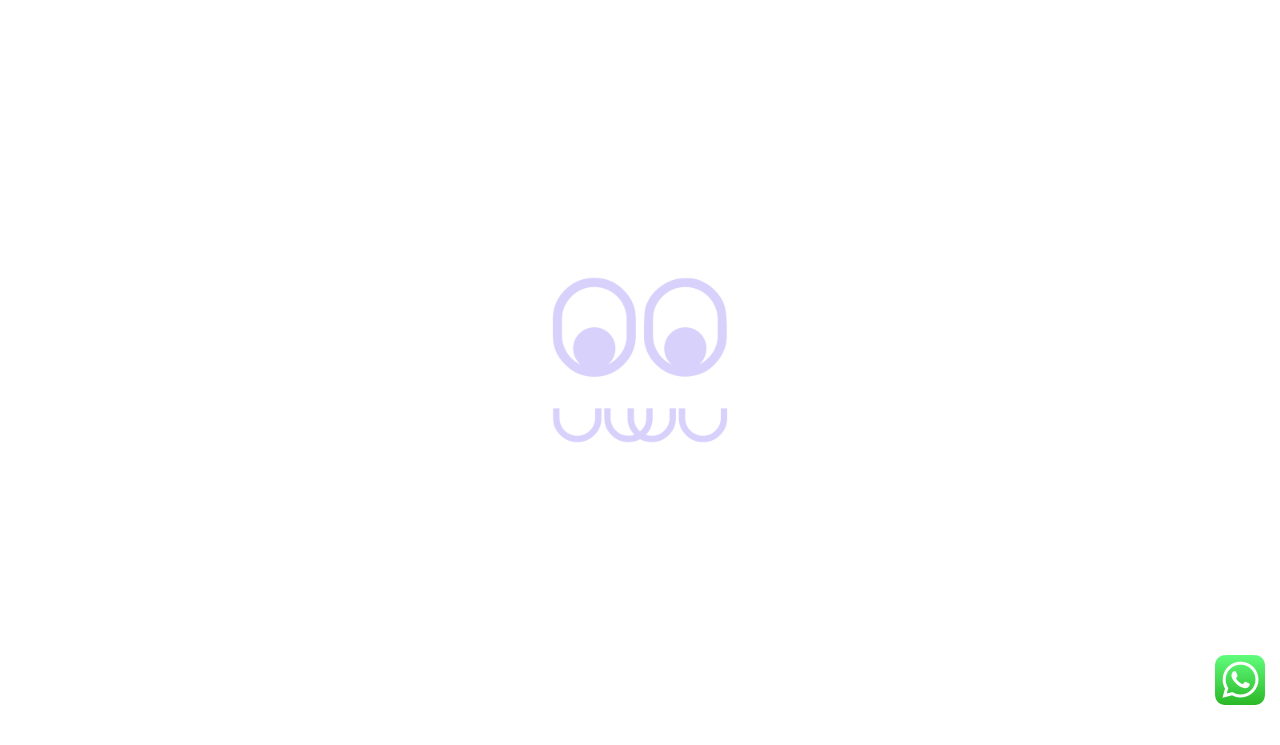

--- FILE ---
content_type: text/html; charset=UTF-8
request_url: https://uwu.com.co/color/adidas-blanco/
body_size: 154555
content:
<!DOCTYPE html>

<html lang="es-CO" class="no-js">

<head>
	<meta charset="UTF-8">
	<meta name="viewport" content="width=device-width, initial-scale=1" />
	<link rel="profile" href="https://gmpg.org/xfn/11" />
					<script defer src="[data-uri]"></script>
			<meta name='robots' content='index, follow, max-image-preview:large, max-snippet:-1, max-video-preview:-1' />

<!-- Google Tag Manager by PYS -->
    <script data-cfasync="false" data-pagespeed-no-defer>
	    window.dataLayerPYS = window.dataLayerPYS || [];
	</script>
<!-- End Google Tag Manager by PYS -->
	<!-- This site is optimized with the Yoast SEO plugin v26.8 - https://yoast.com/product/yoast-seo-wordpress/ -->
	<title>Adidas Blanco Archivos - Uwu</title>
	<link rel="canonical" href="https://uwu.com.co/color/adidas-blanco/" />
	<meta property="og:locale" content="es_ES" />
	<meta property="og:type" content="article" />
	<meta property="og:title" content="Adidas Blanco Archivos - Uwu" />
	<meta property="og:url" content="https://uwu.com.co/color/adidas-blanco/" />
	<meta property="og:site_name" content="Uwu" />
	<meta property="og:image" content="https://uwu.com.co/wp-content/uploads/2021/05/FAVICON-SIN-FONDO.png" />
	<meta property="og:image:width" content="500" />
	<meta property="og:image:height" content="500" />
	<meta property="og:image:type" content="image/png" />
	<meta name="twitter:card" content="summary_large_image" />
	<script type="application/ld+json" class="yoast-schema-graph">{"@context":"https://schema.org","@graph":[{"@type":"CollectionPage","@id":"https://uwu.com.co/color/adidas-blanco/","url":"https://uwu.com.co/color/adidas-blanco/","name":"Adidas Blanco Archivos - Uwu","isPartOf":{"@id":"https://uwu.com.co/#website"},"breadcrumb":{"@id":"https://uwu.com.co/color/adidas-blanco/#breadcrumb"},"inLanguage":"es-CO"},{"@type":"BreadcrumbList","@id":"https://uwu.com.co/color/adidas-blanco/#breadcrumb","itemListElement":[{"@type":"ListItem","position":1,"name":"Inicio","item":"https://uwu.com.co/"},{"@type":"ListItem","position":2,"name":"Adidas Blanco"}]},{"@type":"WebSite","@id":"https://uwu.com.co/#website","url":"https://uwu.com.co/","name":"Uwu","description":"","publisher":{"@id":"https://uwu.com.co/#organization"},"potentialAction":[{"@type":"SearchAction","target":{"@type":"EntryPoint","urlTemplate":"https://uwu.com.co/?s={search_term_string}"},"query-input":{"@type":"PropertyValueSpecification","valueRequired":true,"valueName":"search_term_string"}}],"inLanguage":"es-CO"},{"@type":"Organization","@id":"https://uwu.com.co/#organization","name":"Uwu","url":"https://uwu.com.co/","logo":{"@type":"ImageObject","inLanguage":"es-CO","@id":"https://uwu.com.co/#/schema/logo/image/","url":"https://uwu.com.co/wp-content/uploads/2022/09/LOGO-2.png","contentUrl":"https://uwu.com.co/wp-content/uploads/2022/09/LOGO-2.png","width":300,"height":300,"caption":"Uwu"},"image":{"@id":"https://uwu.com.co/#/schema/logo/image/"},"sameAs":["https://www.facebook.com/tiendasuwu","https://www.instagram.com/uwutiendamoda/"]}]}</script>
	<!-- / Yoast SEO plugin. -->


<script defer id="pys-version-script" src="[data-uri]"></script>
<link rel='dns-prefetch' href='//s3.amazonaws.com' />
<link rel='dns-prefetch' href='//www.googletagmanager.com' />
<link rel='dns-prefetch' href='//fonts.googleapis.com' />
<link rel="alternate" type="application/rss+xml" title="Uwu &raquo; Feed" href="https://uwu.com.co/feed/" />
<link rel="alternate" type="application/rss+xml" title="Uwu &raquo; RSS de los comentarios" href="https://uwu.com.co/comments/feed/" />
<link rel="alternate" type="application/rss+xml" title="Uwu &raquo; Adidas Blanco Color Feed" href="https://uwu.com.co/color/adidas-blanco/feed/" />
		<!-- This site uses the Google Analytics by MonsterInsights plugin v9.11.1 - Using Analytics tracking - https://www.monsterinsights.com/ -->
		<!-- Nota: MonsterInsights no está actualmente configurado en este sitio. El dueño del sitio necesita identificarse usando su cuenta de Google Analytics en el panel de ajustes de MonsterInsights. -->
					<!-- No tracking code set -->
				<!-- / Google Analytics by MonsterInsights -->
		<style id='wp-img-auto-sizes-contain-inline-css' type='text/css'>
img:is([sizes=auto i],[sizes^="auto," i]){contain-intrinsic-size:3000px 1500px}
/*# sourceURL=wp-img-auto-sizes-contain-inline-css */
</style>
<link data-minify="1" rel='stylesheet' id='font-awesome-css' href='https://uwu.com.co/wp-content/cache/min/1/wp-content/plugins/elementor/assets/lib/font-awesome/css/font-awesome.min.css?ver=1753569064' type='text/css' media='all' />
<style id='font-awesome-inline-css' type='text/css'>
[data-font="FontAwesome"]:before {font-family: 'FontAwesome' !important;content: attr(data-icon) !important;speak: none !important;font-weight: normal !important;font-variant: normal !important;text-transform: none !important;line-height: 1 !important;font-style: normal !important;-webkit-font-smoothing: antialiased !important;-moz-osx-font-smoothing: grayscale !important;}
/*# sourceURL=font-awesome-inline-css */
</style>
<link rel='stylesheet' id='berocket_aapf_widget-style-css' href='https://uwu.com.co/wp-content/cache/background-css/uwu.com.co/wp-content/plugins/woocommerce-ajax-filters/assets/frontend/css/fullmain.min.css?ver=1.6.9.2&wpr_t=1768968390' type='text/css' media='all' />
<link rel='stylesheet' id='nova-google-fonts-css' href='//fonts.googleapis.com/css?family=Montserrat%3A400%2C200%2C300%2C400%2C500%2C600%2C700%7CMontserrat%3A400%2C400itatic%2C500%2C500itatic%2C700%2C700itatic%7CPlayfair+Display%3A400%2C400itatic%2C500%2C500itatic%2C700%2C700itatic&#038;subset=latin' type='text/css' media='all' />
<style id='cf-frontend-style-inline-css' type='text/css'>
@font-face {
	font-family: 'Quadran';
	font-weight: 700;
	font-display: auto;
	font-fallback: Quadran;
	src: url('https://uwu.com.co/wp-content/uploads/2021/05/Quadran-Bold.woff2') format('woff2'),
		url('https://uwu.com.co/wp-content/uploads/2021/05/Quadran-Bold.woff') format('woff'),
		url('https://uwu.com.co/wp-content/uploads/2021/05/Quadran-Bold.ttf') format('truetype'),
		url('https://uwu.com.co/wp-content/uploads/2021/05/Quadran-Bold.eot?#iefix') format('embedded-opentype');
}
@font-face {
	font-family: 'Quadran';
	font-weight: 400;
	font-display: auto;
	font-fallback: Quadran;
	src: url('https://uwu.com.co/wp-content/uploads/2021/05/Quadran-Regular.woff2') format('woff2'),
		url('https://uwu.com.co/wp-content/uploads/2021/05/Quadran-Regular.woff') format('woff'),
		url('https://uwu.com.co/wp-content/uploads/2021/05/Quadran-Regular.ttf') format('truetype'),
		url('https://uwu.com.co/wp-content/uploads/2021/05/Quadran-Regular.eot?#iefix') format('embedded-opentype');
}
@font-face {
	font-family: 'Cooper';
	font-weight: 400;
	font-display: auto;
	font-fallback: Cooper;
	src: url('https://uwu.com.co/wp-content/uploads/2021/05/cooper-black-webfont.woff2') format('woff2'),
		url('https://uwu.com.co/wp-content/uploads/2021/05/cooper-black-webfont.woff') format('woff'),
		url('https://uwu.com.co/wp-content/uploads/2021/05/cooper-black-1.ttf') format('truetype');
}
/*# sourceURL=cf-frontend-style-inline-css */
</style>
<link data-minify="1" rel='stylesheet' id='ht_ctc_main_css-css' href='https://uwu.com.co/wp-content/cache/min/1/wp-content/plugins/click-to-chat-for-whatsapp/new/inc/assets/css/main.css?ver=1753564241' type='text/css' media='all' />
<link data-minify="1" rel='stylesheet' id='dashicons-css' href='https://uwu.com.co/wp-content/cache/min/1/wp-includes/css/dashicons.min.css?ver=1753564241' type='text/css' media='all' />
<style id='dashicons-inline-css' type='text/css'>
[data-font="Dashicons"]:before {font-family: 'Dashicons' !important;content: attr(data-icon) !important;speak: none !important;font-weight: normal !important;font-variant: normal !important;text-transform: none !important;line-height: 1 !important;font-style: normal !important;-webkit-font-smoothing: antialiased !important;-moz-osx-font-smoothing: grayscale !important;}
/*# sourceURL=dashicons-inline-css */
</style>
<link rel='stylesheet' id='menu-icons-extra-css' href='https://uwu.com.co/wp-content/plugins/menu-icons/css/extra.min.css?ver=0.13.16' type='text/css' media='all' />
<style id='wp-emoji-styles-inline-css' type='text/css'>

	img.wp-smiley, img.emoji {
		display: inline !important;
		border: none !important;
		box-shadow: none !important;
		height: 1em !important;
		width: 1em !important;
		margin: 0 0.07em !important;
		vertical-align: -0.1em !important;
		background: none !important;
		padding: 0 !important;
	}
/*# sourceURL=wp-emoji-styles-inline-css */
</style>
<link rel='stylesheet' id='wp-block-library-css' href='https://uwu.com.co/wp-includes/css/dist/block-library/style.min.css?ver=6.9' type='text/css' media='all' />
<style id='wp-block-search-inline-css' type='text/css'>
.wp-block-search__button{margin-left:10px;word-break:normal}.wp-block-search__button.has-icon{line-height:0}.wp-block-search__button svg{height:1.25em;min-height:24px;min-width:24px;width:1.25em;fill:currentColor;vertical-align:text-bottom}:where(.wp-block-search__button){border:1px solid #ccc;padding:6px 10px}.wp-block-search__inside-wrapper{display:flex;flex:auto;flex-wrap:nowrap;max-width:100%}.wp-block-search__label{width:100%}.wp-block-search.wp-block-search__button-only .wp-block-search__button{box-sizing:border-box;display:flex;flex-shrink:0;justify-content:center;margin-left:0;max-width:100%}.wp-block-search.wp-block-search__button-only .wp-block-search__inside-wrapper{min-width:0!important;transition-property:width}.wp-block-search.wp-block-search__button-only .wp-block-search__input{flex-basis:100%;transition-duration:.3s}.wp-block-search.wp-block-search__button-only.wp-block-search__searchfield-hidden,.wp-block-search.wp-block-search__button-only.wp-block-search__searchfield-hidden .wp-block-search__inside-wrapper{overflow:hidden}.wp-block-search.wp-block-search__button-only.wp-block-search__searchfield-hidden .wp-block-search__input{border-left-width:0!important;border-right-width:0!important;flex-basis:0;flex-grow:0;margin:0;min-width:0!important;padding-left:0!important;padding-right:0!important;width:0!important}:where(.wp-block-search__input){appearance:none;border:1px solid #949494;flex-grow:1;font-family:inherit;font-size:inherit;font-style:inherit;font-weight:inherit;letter-spacing:inherit;line-height:inherit;margin-left:0;margin-right:0;min-width:3rem;padding:8px;text-decoration:unset!important;text-transform:inherit}:where(.wp-block-search__button-inside .wp-block-search__inside-wrapper){background-color:#fff;border:1px solid #949494;box-sizing:border-box;padding:4px}:where(.wp-block-search__button-inside .wp-block-search__inside-wrapper) .wp-block-search__input{border:none;border-radius:0;padding:0 4px}:where(.wp-block-search__button-inside .wp-block-search__inside-wrapper) .wp-block-search__input:focus{outline:none}:where(.wp-block-search__button-inside .wp-block-search__inside-wrapper) :where(.wp-block-search__button){padding:4px 8px}.wp-block-search.aligncenter .wp-block-search__inside-wrapper{margin:auto}.wp-block[data-align=right] .wp-block-search.wp-block-search__button-only .wp-block-search__inside-wrapper{float:right}
/*# sourceURL=https://uwu.com.co/wp-includes/blocks/search/style.min.css */
</style>
<style id='global-styles-inline-css' type='text/css'>
:root{--wp--preset--aspect-ratio--square: 1;--wp--preset--aspect-ratio--4-3: 4/3;--wp--preset--aspect-ratio--3-4: 3/4;--wp--preset--aspect-ratio--3-2: 3/2;--wp--preset--aspect-ratio--2-3: 2/3;--wp--preset--aspect-ratio--16-9: 16/9;--wp--preset--aspect-ratio--9-16: 9/16;--wp--preset--color--black: #000000;--wp--preset--color--cyan-bluish-gray: #abb8c3;--wp--preset--color--white: #ffffff;--wp--preset--color--pale-pink: #f78da7;--wp--preset--color--vivid-red: #cf2e2e;--wp--preset--color--luminous-vivid-orange: #ff6900;--wp--preset--color--luminous-vivid-amber: #fcb900;--wp--preset--color--light-green-cyan: #7bdcb5;--wp--preset--color--vivid-green-cyan: #00d084;--wp--preset--color--pale-cyan-blue: #8ed1fc;--wp--preset--color--vivid-cyan-blue: #0693e3;--wp--preset--color--vivid-purple: #9b51e0;--wp--preset--gradient--vivid-cyan-blue-to-vivid-purple: linear-gradient(135deg,rgb(6,147,227) 0%,rgb(155,81,224) 100%);--wp--preset--gradient--light-green-cyan-to-vivid-green-cyan: linear-gradient(135deg,rgb(122,220,180) 0%,rgb(0,208,130) 100%);--wp--preset--gradient--luminous-vivid-amber-to-luminous-vivid-orange: linear-gradient(135deg,rgb(252,185,0) 0%,rgb(255,105,0) 100%);--wp--preset--gradient--luminous-vivid-orange-to-vivid-red: linear-gradient(135deg,rgb(255,105,0) 0%,rgb(207,46,46) 100%);--wp--preset--gradient--very-light-gray-to-cyan-bluish-gray: linear-gradient(135deg,rgb(238,238,238) 0%,rgb(169,184,195) 100%);--wp--preset--gradient--cool-to-warm-spectrum: linear-gradient(135deg,rgb(74,234,220) 0%,rgb(151,120,209) 20%,rgb(207,42,186) 40%,rgb(238,44,130) 60%,rgb(251,105,98) 80%,rgb(254,248,76) 100%);--wp--preset--gradient--blush-light-purple: linear-gradient(135deg,rgb(255,206,236) 0%,rgb(152,150,240) 100%);--wp--preset--gradient--blush-bordeaux: linear-gradient(135deg,rgb(254,205,165) 0%,rgb(254,45,45) 50%,rgb(107,0,62) 100%);--wp--preset--gradient--luminous-dusk: linear-gradient(135deg,rgb(255,203,112) 0%,rgb(199,81,192) 50%,rgb(65,88,208) 100%);--wp--preset--gradient--pale-ocean: linear-gradient(135deg,rgb(255,245,203) 0%,rgb(182,227,212) 50%,rgb(51,167,181) 100%);--wp--preset--gradient--electric-grass: linear-gradient(135deg,rgb(202,248,128) 0%,rgb(113,206,126) 100%);--wp--preset--gradient--midnight: linear-gradient(135deg,rgb(2,3,129) 0%,rgb(40,116,252) 100%);--wp--preset--font-size--small: 13px;--wp--preset--font-size--medium: 20px;--wp--preset--font-size--large: 36px;--wp--preset--font-size--x-large: 42px;--wp--preset--spacing--20: 0.44rem;--wp--preset--spacing--30: 0.67rem;--wp--preset--spacing--40: 1rem;--wp--preset--spacing--50: 1.5rem;--wp--preset--spacing--60: 2.25rem;--wp--preset--spacing--70: 3.38rem;--wp--preset--spacing--80: 5.06rem;--wp--preset--shadow--natural: 6px 6px 9px rgba(0, 0, 0, 0.2);--wp--preset--shadow--deep: 12px 12px 50px rgba(0, 0, 0, 0.4);--wp--preset--shadow--sharp: 6px 6px 0px rgba(0, 0, 0, 0.2);--wp--preset--shadow--outlined: 6px 6px 0px -3px rgb(255, 255, 255), 6px 6px rgb(0, 0, 0);--wp--preset--shadow--crisp: 6px 6px 0px rgb(0, 0, 0);}:where(.is-layout-flex){gap: 0.5em;}:where(.is-layout-grid){gap: 0.5em;}body .is-layout-flex{display: flex;}.is-layout-flex{flex-wrap: wrap;align-items: center;}.is-layout-flex > :is(*, div){margin: 0;}body .is-layout-grid{display: grid;}.is-layout-grid > :is(*, div){margin: 0;}:where(.wp-block-columns.is-layout-flex){gap: 2em;}:where(.wp-block-columns.is-layout-grid){gap: 2em;}:where(.wp-block-post-template.is-layout-flex){gap: 1.25em;}:where(.wp-block-post-template.is-layout-grid){gap: 1.25em;}.has-black-color{color: var(--wp--preset--color--black) !important;}.has-cyan-bluish-gray-color{color: var(--wp--preset--color--cyan-bluish-gray) !important;}.has-white-color{color: var(--wp--preset--color--white) !important;}.has-pale-pink-color{color: var(--wp--preset--color--pale-pink) !important;}.has-vivid-red-color{color: var(--wp--preset--color--vivid-red) !important;}.has-luminous-vivid-orange-color{color: var(--wp--preset--color--luminous-vivid-orange) !important;}.has-luminous-vivid-amber-color{color: var(--wp--preset--color--luminous-vivid-amber) !important;}.has-light-green-cyan-color{color: var(--wp--preset--color--light-green-cyan) !important;}.has-vivid-green-cyan-color{color: var(--wp--preset--color--vivid-green-cyan) !important;}.has-pale-cyan-blue-color{color: var(--wp--preset--color--pale-cyan-blue) !important;}.has-vivid-cyan-blue-color{color: var(--wp--preset--color--vivid-cyan-blue) !important;}.has-vivid-purple-color{color: var(--wp--preset--color--vivid-purple) !important;}.has-black-background-color{background-color: var(--wp--preset--color--black) !important;}.has-cyan-bluish-gray-background-color{background-color: var(--wp--preset--color--cyan-bluish-gray) !important;}.has-white-background-color{background-color: var(--wp--preset--color--white) !important;}.has-pale-pink-background-color{background-color: var(--wp--preset--color--pale-pink) !important;}.has-vivid-red-background-color{background-color: var(--wp--preset--color--vivid-red) !important;}.has-luminous-vivid-orange-background-color{background-color: var(--wp--preset--color--luminous-vivid-orange) !important;}.has-luminous-vivid-amber-background-color{background-color: var(--wp--preset--color--luminous-vivid-amber) !important;}.has-light-green-cyan-background-color{background-color: var(--wp--preset--color--light-green-cyan) !important;}.has-vivid-green-cyan-background-color{background-color: var(--wp--preset--color--vivid-green-cyan) !important;}.has-pale-cyan-blue-background-color{background-color: var(--wp--preset--color--pale-cyan-blue) !important;}.has-vivid-cyan-blue-background-color{background-color: var(--wp--preset--color--vivid-cyan-blue) !important;}.has-vivid-purple-background-color{background-color: var(--wp--preset--color--vivid-purple) !important;}.has-black-border-color{border-color: var(--wp--preset--color--black) !important;}.has-cyan-bluish-gray-border-color{border-color: var(--wp--preset--color--cyan-bluish-gray) !important;}.has-white-border-color{border-color: var(--wp--preset--color--white) !important;}.has-pale-pink-border-color{border-color: var(--wp--preset--color--pale-pink) !important;}.has-vivid-red-border-color{border-color: var(--wp--preset--color--vivid-red) !important;}.has-luminous-vivid-orange-border-color{border-color: var(--wp--preset--color--luminous-vivid-orange) !important;}.has-luminous-vivid-amber-border-color{border-color: var(--wp--preset--color--luminous-vivid-amber) !important;}.has-light-green-cyan-border-color{border-color: var(--wp--preset--color--light-green-cyan) !important;}.has-vivid-green-cyan-border-color{border-color: var(--wp--preset--color--vivid-green-cyan) !important;}.has-pale-cyan-blue-border-color{border-color: var(--wp--preset--color--pale-cyan-blue) !important;}.has-vivid-cyan-blue-border-color{border-color: var(--wp--preset--color--vivid-cyan-blue) !important;}.has-vivid-purple-border-color{border-color: var(--wp--preset--color--vivid-purple) !important;}.has-vivid-cyan-blue-to-vivid-purple-gradient-background{background: var(--wp--preset--gradient--vivid-cyan-blue-to-vivid-purple) !important;}.has-light-green-cyan-to-vivid-green-cyan-gradient-background{background: var(--wp--preset--gradient--light-green-cyan-to-vivid-green-cyan) !important;}.has-luminous-vivid-amber-to-luminous-vivid-orange-gradient-background{background: var(--wp--preset--gradient--luminous-vivid-amber-to-luminous-vivid-orange) !important;}.has-luminous-vivid-orange-to-vivid-red-gradient-background{background: var(--wp--preset--gradient--luminous-vivid-orange-to-vivid-red) !important;}.has-very-light-gray-to-cyan-bluish-gray-gradient-background{background: var(--wp--preset--gradient--very-light-gray-to-cyan-bluish-gray) !important;}.has-cool-to-warm-spectrum-gradient-background{background: var(--wp--preset--gradient--cool-to-warm-spectrum) !important;}.has-blush-light-purple-gradient-background{background: var(--wp--preset--gradient--blush-light-purple) !important;}.has-blush-bordeaux-gradient-background{background: var(--wp--preset--gradient--blush-bordeaux) !important;}.has-luminous-dusk-gradient-background{background: var(--wp--preset--gradient--luminous-dusk) !important;}.has-pale-ocean-gradient-background{background: var(--wp--preset--gradient--pale-ocean) !important;}.has-electric-grass-gradient-background{background: var(--wp--preset--gradient--electric-grass) !important;}.has-midnight-gradient-background{background: var(--wp--preset--gradient--midnight) !important;}.has-small-font-size{font-size: var(--wp--preset--font-size--small) !important;}.has-medium-font-size{font-size: var(--wp--preset--font-size--medium) !important;}.has-large-font-size{font-size: var(--wp--preset--font-size--large) !important;}.has-x-large-font-size{font-size: var(--wp--preset--font-size--x-large) !important;}
/*# sourceURL=global-styles-inline-css */
</style>

<style id='classic-theme-styles-inline-css' type='text/css'>
/*! This file is auto-generated */
.wp-block-button__link{color:#fff;background-color:#32373c;border-radius:9999px;box-shadow:none;text-decoration:none;padding:calc(.667em + 2px) calc(1.333em + 2px);font-size:1.125em}.wp-block-file__button{background:#32373c;color:#fff;text-decoration:none}
/*# sourceURL=/wp-includes/css/classic-themes.min.css */
</style>
<link data-minify="1" rel='stylesheet' id='widget-addi-style-css' href='https://uwu.com.co/wp-content/cache/background-css/uwu.com.co/wp-content/cache/min/1/wp-content/plugins/buy-now-pay-later-addi/css/style.css?ver=1753564361&wpr_t=1768968390' type='text/css' media='all' />
<link data-minify="1" rel='stylesheet' id='novaworks_plugin_fontend-css' href='https://uwu.com.co/wp-content/cache/min/1/wp-content/plugins/novaworks/public/css/frontend.css?ver=1753564241' type='text/css' media='all' />
<style id='woocommerce-inline-inline-css' type='text/css'>
.woocommerce form .form-row .required { visibility: visible; }
/*# sourceURL=woocommerce-inline-inline-css */
</style>
<link data-minify="1" rel='stylesheet' id='weglot-css-css' href='https://uwu.com.co/wp-content/cache/background-css/uwu.com.co/wp-content/cache/min/1/wp-content/plugins/weglot/dist/css/front-css.css?ver=1753564601&wpr_t=1768968390' type='text/css' media='all' />
<link data-minify="1" rel='stylesheet' id='new-flag-css-css' href='https://uwu.com.co/wp-content/cache/background-css/uwu.com.co/wp-content/cache/min/1/wp-content/plugins/weglot/app/styles/new-flags.css?ver=1753564601&wpr_t=1768968390' type='text/css' media='all' />
<link rel='stylesheet' id='woo-variation-swatches-css' href='https://uwu.com.co/wp-content/plugins/woo-variation-swatches/assets/css/frontend.min.css?ver=1745960634' type='text/css' media='all' />
<style id='woo-variation-swatches-inline-css' type='text/css'>
:root {
--wvs-tick:url("data:image/svg+xml;utf8,%3Csvg filter='drop-shadow(0px 0px 2px rgb(0 0 0 / .8))' xmlns='http://www.w3.org/2000/svg'  viewBox='0 0 30 30'%3E%3Cpath fill='none' stroke='%23ffffff' stroke-linecap='round' stroke-linejoin='round' stroke-width='4' d='M4 16L11 23 27 7'/%3E%3C/svg%3E");

--wvs-cross:url("data:image/svg+xml;utf8,%3Csvg filter='drop-shadow(0px 0px 5px rgb(255 255 255 / .6))' xmlns='http://www.w3.org/2000/svg' width='72px' height='72px' viewBox='0 0 24 24'%3E%3Cpath fill='none' stroke='%23ff0000' stroke-linecap='round' stroke-width='0.6' d='M5 5L19 19M19 5L5 19'/%3E%3C/svg%3E");
--wvs-single-product-item-width:30px;
--wvs-single-product-item-height:30px;
--wvs-single-product-item-font-size:16px}
/*# sourceURL=woo-variation-swatches-inline-css */
</style>
<link rel='stylesheet' id='hint-css' href='https://uwu.com.co/wp-content/plugins/woo-fly-cart/assets/hint/hint.min.css?ver=6.9' type='text/css' media='all' />
<link rel='stylesheet' id='perfect-scrollbar-css' href='https://uwu.com.co/wp-content/plugins/woo-fly-cart/assets/perfect-scrollbar/css/perfect-scrollbar.min.css?ver=6.9' type='text/css' media='all' />
<link data-minify="1" rel='stylesheet' id='perfect-scrollbar-wpc-css' href='https://uwu.com.co/wp-content/cache/min/1/wp-content/plugins/woo-fly-cart/assets/perfect-scrollbar/css/custom-theme.css?ver=1753564241' type='text/css' media='all' />
<link data-minify="1" rel='stylesheet' id='woofc-fonts-css' href='https://uwu.com.co/wp-content/cache/min/1/wp-content/plugins/woo-fly-cart/assets/css/fonts.css?ver=1753564241' type='text/css' media='all' />
<link data-minify="1" rel='stylesheet' id='woofc-frontend-css' href='https://uwu.com.co/wp-content/cache/min/1/wp-content/plugins/woo-fly-cart/assets/css/frontend.css?ver=1753564241' type='text/css' media='all' />
<style id='woofc-frontend-inline-css' type='text/css'>
.woofc-area.woofc-style-01 .woofc-inner, .woofc-area.woofc-style-03 .woofc-inner, .woofc-area.woofc-style-02 .woofc-area-bot .woofc-action .woofc-action-inner > div a:hover, .woofc-area.woofc-style-04 .woofc-area-bot .woofc-action .woofc-action-inner > div a:hover {
                            background-color: #7c65f7;
                        }

                        .woofc-area.woofc-style-01 .woofc-area-bot .woofc-action .woofc-action-inner > div a, .woofc-area.woofc-style-02 .woofc-area-bot .woofc-action .woofc-action-inner > div a, .woofc-area.woofc-style-03 .woofc-area-bot .woofc-action .woofc-action-inner > div a, .woofc-area.woofc-style-04 .woofc-area-bot .woofc-action .woofc-action-inner > div a {
                            outline: none;
                            color: #7c65f7;
                        }

                        .woofc-area.woofc-style-02 .woofc-area-bot .woofc-action .woofc-action-inner > div a, .woofc-area.woofc-style-04 .woofc-area-bot .woofc-action .woofc-action-inner > div a {
                            border-color: #7c65f7;
                        }

                        .woofc-area.woofc-style-05 .woofc-inner{
                            background-color: #7c65f7;
                            background-image: var(--wpr-bg-7482829f-e798-44fc-90f1-46bf96897b6d);
                            background-size: cover;
                            background-position: center;
                            background-repeat: no-repeat;
                        }
                        
                        .woofc-count span {
                            background-color: #7c65f7;
                        }
/*# sourceURL=woofc-frontend-inline-css */
</style>
<link data-minify="1" rel='stylesheet' id='jquery-selectBox-css' href='https://uwu.com.co/wp-content/cache/background-css/uwu.com.co/wp-content/cache/min/1/wp-content/plugins/yith-woocommerce-wishlist/assets/css/jquery.selectBox.css?ver=1753564361&wpr_t=1768968390' type='text/css' media='all' />
<link data-minify="1" rel='stylesheet' id='woocommerce_prettyPhoto_css-css' href='https://uwu.com.co/wp-content/cache/background-css/uwu.com.co/wp-content/cache/min/1/wp-content/plugins/woocommerce/assets/css/prettyPhoto.css?ver=1753564361&wpr_t=1768968390' type='text/css' media='all' />
<link data-minify="1" rel='stylesheet' id='yith-wcwl-main-css' href='https://uwu.com.co/wp-content/cache/background-css/uwu.com.co/wp-content/cache/min/1/wp-content/plugins/yith-woocommerce-wishlist/assets/css/style.css?ver=1753564361&wpr_t=1768968390' type='text/css' media='all' />
<style id='yith-wcwl-main-inline-css' type='text/css'>
 :root { --rounded-corners-radius: 16px; --add-to-cart-rounded-corners-radius: 16px; --color-headers-background: #F4F4F4; --feedback-duration: 3s } 
 :root { --rounded-corners-radius: 16px; --add-to-cart-rounded-corners-radius: 16px; --color-headers-background: #F4F4F4; --feedback-duration: 3s } 
/*# sourceURL=yith-wcwl-main-inline-css */
</style>
<link data-minify="1" rel='stylesheet' id='novaworks-icons-css' href='https://uwu.com.co/wp-content/cache/min/1/wp-content/themes/bazien/assets/icon-fonts/core/css/style.css?ver=1753564241' type='text/css' media='all' />
<link rel='stylesheet' id='select2-css' href='https://uwu.com.co/wp-content/plugins/woocommerce-ajax-filters/assets/frontend/css/select2.min.css?ver=6.9' type='text/css' media='all' />
<link data-minify="1" rel='stylesheet' id='fontawesome-pro-css' href='https://uwu.com.co/wp-content/cache/min/1/wp-content/themes/bazien/assets/vendor/fontawesome-pro/css/all.css?ver=1753564241' type='text/css' media='all' />
<link data-minify="1" rel='stylesheet' id='nova-bazien-styles-css' href='https://uwu.com.co/wp-content/cache/background-css/uwu.com.co/wp-content/cache/min/1/wp-content/themes/bazien/assets/css/app.css?ver=1753564241&wpr_t=1768968390' type='text/css' media='all' />
<link rel='stylesheet' id='loftloader-lite-animation-css' href='https://uwu.com.co/wp-content/plugins/loftloader/assets/css/loftloader.min.css?ver=2022112601' type='text/css' media='all' />
<link data-minify="1" rel='stylesheet' id='nova-default-fonts-css' href='https://uwu.com.co/wp-content/cache/min/1/wp-content/themes/bazien/inc/fonts/default.css?ver=1753564241' type='text/css' media='all' />
<script type="text/template" id="tmpl-variation-template">
	<div class="woocommerce-variation-description">{{{ data.variation.variation_description }}}</div>
	<div class="woocommerce-variation-price">{{{ data.variation.price_html }}}</div>
	<div class="woocommerce-variation-availability">{{{ data.variation.availability_html }}}</div>
</script>
<script type="text/template" id="tmpl-unavailable-variation-template">
	<p role="alert">Lo sentimos, este producto no está disponible. Por favor elige otra combinación.</p>
</script>
<script defer src="[data-uri]"></script><script defer id="jquery-core-js-extra" src="[data-uri]"></script>
<script type="text/javascript" src="https://uwu.com.co/wp-includes/js/jquery/jquery.min.js?ver=3.7.1" id="jquery-core-js"></script>
<script defer type="text/javascript" src="https://uwu.com.co/wp-includes/js/jquery/jquery-migrate.min.js?ver=3.4.1" id="jquery-migrate-js"></script>
<script type="text/javascript" src="https://uwu.com.co/wp-content/cache/autoptimize/js/autoptimize_single_1f66fee84da29857336663d0431fb97d.js?ver=4.36" id="ht_ctc_app_js-js" defer></script>
<script defer id="tt4b_ajax_script-js-extra" src="[data-uri]"></script>
<script type="text/javascript" src="https://uwu.com.co/wp-content/cache/autoptimize/js/autoptimize_single_3652e21639e54b82f002d0f85313e515.js?ver=v1" id="tt4b_ajax_script-js" defer></script>
<script type="text/javascript" src="https://uwu.com.co/wp-content/plugins/woocommerce/assets/js/jquery-blockui/jquery.blockUI.min.js?ver=2.7.0-wc.10.4.3" id="wc-jquery-blockui-js" data-wp-strategy="defer" defer></script>
<script defer id="wc-add-to-cart-js-extra" src="[data-uri]"></script>
<script type="text/javascript" src="https://uwu.com.co/wp-content/plugins/woocommerce/assets/js/frontend/add-to-cart.min.js?ver=10.4.3" id="wc-add-to-cart-js" defer="defer" data-wp-strategy="defer"></script>
<script type="text/javascript" src="https://uwu.com.co/wp-content/plugins/woocommerce/assets/js/js-cookie/js.cookie.min.js?ver=2.1.4-wc.10.4.3" id="wc-js-cookie-js" data-wp-strategy="defer" defer></script>
<script type="text/javascript" src="https://uwu.com.co/wp-content/cache/autoptimize/js/autoptimize_single_a952cd53ce26412d2f72092e8645ca8b.js?ver=4.3.0" id="wp-weglot-js-js" defer></script>
<script type="text/javascript" src="https://uwu.com.co/wp-includes/js/underscore.min.js?ver=1.13.7" id="underscore-js" defer></script>
<script defer id="wp-util-js-extra" src="[data-uri]"></script>
<script type="text/javascript" src="https://uwu.com.co/wp-includes/js/wp-util.min.js?ver=6.9" id="wp-util-js" defer></script>
<script type="text/javascript" src="https://uwu.com.co/wp-content/plugins/woocommerce/assets/js/flexslider/jquery.flexslider.min.js?ver=2.7.2-wc.10.4.3" id="wc-flexslider-js" defer="defer" data-wp-strategy="defer"></script>
<script defer id="wc-single-product-js-extra" src="[data-uri]"></script>
<script type="text/javascript" src="https://uwu.com.co/wp-content/plugins/woocommerce/assets/js/frontend/single-product.min.js?ver=10.4.3" id="wc-single-product-js" defer="defer" data-wp-strategy="defer"></script>
<script defer id="wc-add-to-cart-variation-js-extra" src="[data-uri]"></script>
<script type="text/javascript" src="https://uwu.com.co/wp-content/plugins/woocommerce/assets/js/frontend/add-to-cart-variation.min.js?ver=10.4.3" id="wc-add-to-cart-variation-js" defer="defer" data-wp-strategy="defer"></script>
<script type="text/javascript" src="https://uwu.com.co/wp-content/plugins/pixelyoursite/dist/scripts/jquery.bind-first-0.2.3.min.js?ver=0.2.3" id="jquery-bind-first-js" defer></script>
<script type="text/javascript" src="https://uwu.com.co/wp-content/plugins/pixelyoursite/dist/scripts/js.cookie-2.1.3.min.js?ver=2.1.3" id="js-cookie-pys-js" defer></script>
<script type="text/javascript" src="https://uwu.com.co/wp-content/plugins/pixelyoursite/dist/scripts/tld.min.js?ver=2.3.1" id="js-tld-js" defer></script>
<script type="text/javascript" id="pys-js-extra">
/* <![CDATA[ */
var pysOptions = {"staticEvents":{"ga":{"init_event":[{"delay":0,"type":"static","name":"page_view","trackingIds":["G-8Z4MQGL68D"],"eventID":"19bcd728-8b01-47f2-b75a-2b3a66877513","params":{"page_title":"Adidas Blanco","post_type":"pa_color","post_id":196,"plugin":"PixelYourSite","user_role":"guest","event_url":"uwu.com.co/color/adidas-blanco/"},"e_id":"init_event","ids":[],"hasTimeWindow":false,"timeWindow":0,"pixelIds":[],"woo_order":"","edd_order":""}]}},"dynamicEvents":[],"triggerEvents":[],"triggerEventTypes":[],"facebook":{"pixelIds":["690776696078159"],"advancedMatching":{"external_id":"cffdadfacafceabcedfcecec"},"advancedMatchingEnabled":true,"removeMetadata":false,"wooVariableAsSimple":false,"serverApiEnabled":true,"wooCRSendFromServer":false,"send_external_id":null,"enabled_medical":false,"do_not_track_medical_param":["event_url","post_title","page_title","landing_page","content_name","categories","category_name","tags"],"meta_ldu":false},"ga":{"trackingIds":["G-8Z4MQGL68D"],"commentEventEnabled":true,"downloadEnabled":true,"formEventEnabled":true,"crossDomainEnabled":false,"crossDomainAcceptIncoming":false,"crossDomainDomains":[],"isDebugEnabled":["index_0"],"serverContainerUrls":{"G-8Z4MQGL68D":{"enable_server_container":"","server_container_url":"","transport_url":""}},"additionalConfig":{"G-8Z4MQGL68D":{"first_party_collection":true}},"disableAdvertisingFeatures":true,"disableAdvertisingPersonalization":false,"wooVariableAsSimple":true,"custom_page_view_event":true},"debug":"","siteUrl":"https://uwu.com.co","ajaxUrl":"https://uwu.com.co/wp-admin/admin-ajax.php","ajax_event":"fd2e518fec","enable_remove_download_url_param":"1","cookie_duration":"7","last_visit_duration":"60","enable_success_send_form":"","ajaxForServerEvent":"1","ajaxForServerStaticEvent":"1","useSendBeacon":"1","send_external_id":"1","external_id_expire":"180","track_cookie_for_subdomains":"1","google_consent_mode":"1","gdpr":{"ajax_enabled":false,"all_disabled_by_api":false,"facebook_disabled_by_api":false,"analytics_disabled_by_api":false,"google_ads_disabled_by_api":false,"pinterest_disabled_by_api":false,"bing_disabled_by_api":false,"reddit_disabled_by_api":false,"externalID_disabled_by_api":false,"facebook_prior_consent_enabled":true,"analytics_prior_consent_enabled":true,"google_ads_prior_consent_enabled":null,"pinterest_prior_consent_enabled":true,"bing_prior_consent_enabled":true,"cookiebot_integration_enabled":false,"cookiebot_facebook_consent_category":"marketing","cookiebot_analytics_consent_category":"statistics","cookiebot_tiktok_consent_category":"marketing","cookiebot_google_ads_consent_category":"marketing","cookiebot_pinterest_consent_category":"marketing","cookiebot_bing_consent_category":"marketing","consent_magic_integration_enabled":false,"real_cookie_banner_integration_enabled":false,"cookie_notice_integration_enabled":false,"cookie_law_info_integration_enabled":false,"analytics_storage":{"enabled":true,"value":"granted","filter":false},"ad_storage":{"enabled":true,"value":"granted","filter":false},"ad_user_data":{"enabled":true,"value":"granted","filter":false},"ad_personalization":{"enabled":true,"value":"granted","filter":false}},"cookie":{"disabled_all_cookie":false,"disabled_start_session_cookie":false,"disabled_advanced_form_data_cookie":false,"disabled_landing_page_cookie":false,"disabled_first_visit_cookie":false,"disabled_trafficsource_cookie":false,"disabled_utmTerms_cookie":false,"disabled_utmId_cookie":false},"tracking_analytics":{"TrafficSource":"direct","TrafficLanding":"undefined","TrafficUtms":[],"TrafficUtmsId":[]},"GATags":{"ga_datalayer_type":"default","ga_datalayer_name":"dataLayerPYS"},"woo":{"enabled":true,"enabled_save_data_to_orders":true,"addToCartOnButtonEnabled":true,"addToCartOnButtonValueEnabled":true,"addToCartOnButtonValueOption":"price","singleProductId":null,"removeFromCartSelector":"form.woocommerce-cart-form .remove","addToCartCatchMethod":"add_cart_hook","is_order_received_page":false,"containOrderId":false},"edd":{"enabled":false},"cache_bypass":"1768986390"};
//# sourceURL=pys-js-extra
/* ]]> */
</script>
<script type="text/javascript" src="https://uwu.com.co/wp-content/cache/autoptimize/js/autoptimize_single_b29cde9ee173823948f31aa48bf1e4b0.js?ver=11.1.5.2" id="pys-js" defer></script>

<!-- Google tag (gtag.js) snippet added by Site Kit -->

<!-- Fragmento de código de Google Analytics añadido por Site Kit -->
<script defer type="text/javascript" src="https://www.googletagmanager.com/gtag/js?id=GT-W6JKV57&l=dataLayerPYS" id="google_gtagjs-js"></script>
<script defer id="google_gtagjs-js-after" src="[data-uri]"></script>

<!-- End Google tag (gtag.js) snippet added by Site Kit -->
<link rel="https://api.w.org/" href="https://uwu.com.co/wp-json/" /><link rel="EditURI" type="application/rsd+xml" title="RSD" href="https://uwu.com.co/xmlrpc.php?rsd" />
<meta name="generator" content="WordPress 6.9" />
<meta name="generator" content="WooCommerce 10.4.3" />
<meta name="generator" content="Site Kit by Google 1.152.1" />		<script defer src="[data-uri]"></script>
		
<!-- This website runs the Product Feed PRO for WooCommerce by AdTribes.io plugin - version woocommercesea_option_installed_version -->
<style></style>
<link rel="alternate" href="https://uwu.com.co/color/adidas-blanco/" hreflang="en"/>
<link rel="alternate" href="https://uwu.com.co/es/color/adidas-blanco/" hreflang="es"/>
		<script defer src="[data-uri]"></script>
				<style>
			.no-js img.lazyload {
				display: none;
			}

			figure.wp-block-image img.lazyloading {
				min-width: 150px;
			}

						.lazyload, .lazyloading {
				opacity: 0;
			}

			.lazyloaded {
				opacity: 1;
				transition: opacity 400ms;
				transition-delay: 0ms;
			}

					</style>
		<!-- Google site verification - Google for WooCommerce -->
<meta name="google-site-verification" content="p42sKRgMDe8B1J400PZ1p72hPzwolgf0pwgN-DgDEGw" />
    <script defer src="[data-uri]"></script>
	<noscript><style>.woocommerce-product-gallery{ opacity: 1 !important; }</style></noscript>
	
<!-- Google AdSense meta tags added by Site Kit -->
<meta name="google-adsense-platform-account" content="ca-host-pub-2644536267352236">
<meta name="google-adsense-platform-domain" content="sitekit.withgoogle.com">
<!-- End Google AdSense meta tags added by Site Kit -->
<meta name="generator" content="Elementor 3.23.4; features: e_optimized_css_loading, additional_custom_breakpoints, e_lazyload; settings: css_print_method-external, google_font-enabled, font_display-auto">
			<style>
				.e-con.e-parent:nth-of-type(n+4):not(.e-lazyloaded):not(.e-no-lazyload),
				.e-con.e-parent:nth-of-type(n+4):not(.e-lazyloaded):not(.e-no-lazyload) * {
					background-image: none !important;
				}
				@media screen and (max-height: 1024px) {
					.e-con.e-parent:nth-of-type(n+3):not(.e-lazyloaded):not(.e-no-lazyload),
					.e-con.e-parent:nth-of-type(n+3):not(.e-lazyloaded):not(.e-no-lazyload) * {
						background-image: none !important;
					}
				}
				@media screen and (max-height: 640px) {
					.e-con.e-parent:nth-of-type(n+2):not(.e-lazyloaded):not(.e-no-lazyload),
					.e-con.e-parent:nth-of-type(n+2):not(.e-lazyloaded):not(.e-no-lazyload) * {
						background-image: none !important;
					}
				}
			</style>
			<meta name="generator" content="Powered by Slider Revolution 6.7.15 - responsive, Mobile-Friendly Slider Plugin for WordPress with comfortable drag and drop interface." />
<style>
:root {
  --site-bg-color: #ffffff;
  --site-font-size: 16px;
  --site-text-color: #7b5ff9;
  --site-heading-color: #000000;
  --site-accent-color: #7c65f7;
  --site-accent-color-2: #a0c9f3;
  --site-border-color: #ffffff;
  --site-link-color: #000000;
  --site-link-hover-color: #7b5ff9;
  --site-width: 1440px;
  --site-main-font: 'Montserrat', sans-serif;
  --site-s-font: 'Playfair Display', sans-serif;
  --site-secondary-font: 'Montserrat', serif;
  --site-accent-color-overlay: rgba(160,201,243,0.85);
  --site-accent-color-90: rgba(160,201,243,0.9);
  --site-accent-color-2-bg: rgba(160,201,243,0.3);

  --site-ultra-light: rgba(0,0,0,0.1);
  --site-max-light: rgba(0,0,0,0.25);

  --site-wc-price: rgba(0,0,0,0.8);
  --site-wc-price-old: rgba(0,0,0,0.5);

  --site-primary-button-color: #7b5ff9;
  --site-secondary-button-color: #7b5ff9;
  --site-top-bar-bg-color: #F5F5F5;
  --site-top-bar-text-color: #242424;
  --site-top-bar-heading-color: #242424;
  --site-top-bar-accent-color: #000;
  --site-top-bar-border-color: #F5F5F5;
  --site-top-bar-font-size: 12px;

  --site-header-height: 90px;
  --site-header-logo-width: 200px;
  --site-header-bg-color: #e7e7e7;
  --site-header-bg-color-2: #7b5ff9;
  --site-header-text-color: #7b5ff9;
  --site-header-accent-color: #7b5ff9;
  --site-header-font-size: 18px;
  --site-header-border-color: rgba(123,95,249,0.15);

  --site-main-menu-bg-color: #FFF;
  --site-main-menu-text-color: #272727;
  --site-main-menu-accent-color: #7b5ff9;
  --site-main-menu-border-color: #DEDEDE;

  --mobile-header-bg-color: #fff;
  --mobile-header-text-color: #8224e3;
  --mobile-pre-header-bg-color: #000;
  --mobile-pre-header-text-color: #fff;
  --mobile-pre-header-border-color: rgba(255,255,255,0.2);

  --page-header-bg-color: #F6F6F6;
    --page-header-overlay-color: #ffffff;
  --page-header-text-color: #616161;
  --page-header-heading-color: #000;

  --dropdown-bg-color: #fff;
  --dropdown-text-color: #000;
  --dropdown-accent-color: #7b5ff9;
  --dropdown-secondary-color: rgba(0,0,0,0.7);
  --dropdown-grey-color: rgba(0,0,0,0.5);
  --dropdown-border-color: rgba(0,0,0,0.15);

  --site-blog-background-color: #F6F6F6;

  --site-footer-bg-color: #7b5ff9;
  --site-footer-text-color: ;
  --site-footer-heading-color: #e7e7e7;
  --site-footer-border-color: rgba(231,231,231,0.15);
}
.styling__quickview {
  --qv-bg-color: #fff;
  --qv-text-color: #000000;
  --qv-heading-color: #7b5ff9;
  --qv-border-color: rgba(123,95,249,0.15);
}
.error-404 {
  --p404-text-color: #000;
}
/********************************************************************/
/* Shop *************************************************************/
/********************************************************************/

</style>
<link rel="icon" href="https://uwu.com.co/wp-content/uploads/2022/09/LOGO-2-100x100.png" sizes="32x32" />
<link rel="icon" href="https://uwu.com.co/wp-content/uploads/2022/09/LOGO-2-300x300.png" sizes="192x192" />
<link rel="apple-touch-icon" href="https://uwu.com.co/wp-content/uploads/2022/09/LOGO-2-300x300.png" />
<meta name="msapplication-TileImage" content="https://uwu.com.co/wp-content/uploads/2022/09/LOGO-2-300x300.png" />

<style type="text/css">div.nsl-container[data-align="left"] {
    text-align: left;
}

div.nsl-container[data-align="center"] {
    text-align: center;
}

div.nsl-container[data-align="right"] {
    text-align: right;
}


div.nsl-container div.nsl-container-buttons a[data-plugin="nsl"] {
    text-decoration: none;
    box-shadow: none;
    border: 0;
}

div.nsl-container .nsl-container-buttons {
    display: flex;
    padding: 5px 0;
}

div.nsl-container.nsl-container-block .nsl-container-buttons {
    display: inline-grid;
    grid-template-columns: minmax(145px, auto);
}

div.nsl-container-block-fullwidth .nsl-container-buttons {
    flex-flow: column;
    align-items: center;
}

div.nsl-container-block-fullwidth .nsl-container-buttons a,
div.nsl-container-block .nsl-container-buttons a {
    flex: 1 1 auto;
    display: block;
    margin: 5px 0;
    width: 100%;
}

div.nsl-container-inline {
    margin: -5px;
    text-align: left;
}

div.nsl-container-inline .nsl-container-buttons {
    justify-content: center;
    flex-wrap: wrap;
}

div.nsl-container-inline .nsl-container-buttons a {
    margin: 5px;
    display: inline-block;
}

div.nsl-container-grid .nsl-container-buttons {
    flex-flow: row;
    align-items: center;
    flex-wrap: wrap;
}

div.nsl-container-grid .nsl-container-buttons a {
    flex: 1 1 auto;
    display: block;
    margin: 5px;
    max-width: 280px;
    width: 100%;
}

@media only screen and (min-width: 650px) {
    div.nsl-container-grid .nsl-container-buttons a {
        width: auto;
    }
}

div.nsl-container .nsl-button {
    cursor: pointer;
    vertical-align: top;
    border-radius: 4px;
}

div.nsl-container .nsl-button-default {
    color: #fff;
    display: flex;
}

div.nsl-container .nsl-button-icon {
    display: inline-block;
}

div.nsl-container .nsl-button-svg-container {
    flex: 0 0 auto;
    padding: 8px;
    display: flex;
    align-items: center;
}

div.nsl-container svg {
    height: 24px;
    width: 24px;
    vertical-align: top;
}

div.nsl-container .nsl-button-default div.nsl-button-label-container {
    margin: 0 24px 0 12px;
    padding: 10px 0;
    font-family: Helvetica, Arial, sans-serif;
    font-size: 16px;
    line-height: 20px;
    letter-spacing: .25px;
    overflow: hidden;
    text-align: center;
    text-overflow: clip;
    white-space: nowrap;
    flex: 1 1 auto;
    -webkit-font-smoothing: antialiased;
    -moz-osx-font-smoothing: grayscale;
    text-transform: none;
    display: inline-block;
}

div.nsl-container .nsl-button-google[data-skin="dark"] .nsl-button-svg-container {
    margin: 1px;
    padding: 7px;
    border-radius: 3px;
    background: #fff;
}

div.nsl-container .nsl-button-google[data-skin="light"] {
    border-radius: 1px;
    box-shadow: 0 1px 5px 0 rgba(0, 0, 0, .25);
    color: RGBA(0, 0, 0, 0.54);
}

div.nsl-container .nsl-button-apple .nsl-button-svg-container {
    padding: 0 6px;
}

div.nsl-container .nsl-button-apple .nsl-button-svg-container svg {
    height: 40px;
    width: auto;
}

div.nsl-container .nsl-button-apple[data-skin="light"] {
    color: #000;
    box-shadow: 0 0 0 1px #000;
}

div.nsl-container .nsl-button-facebook[data-skin="white"] {
    color: #000;
    box-shadow: inset 0 0 0 1px #000;
}

div.nsl-container .nsl-button-facebook[data-skin="light"] {
    color: #1877F2;
    box-shadow: inset 0 0 0 1px #1877F2;
}

div.nsl-container .nsl-button-spotify[data-skin="white"] {
    color: #191414;
    box-shadow: inset 0 0 0 1px #191414;
}

div.nsl-container .nsl-button-apple div.nsl-button-label-container {
    font-size: 17px;
    font-family: -apple-system, BlinkMacSystemFont, "Segoe UI", Roboto, Helvetica, Arial, sans-serif, "Apple Color Emoji", "Segoe UI Emoji", "Segoe UI Symbol";
}

div.nsl-container .nsl-button-slack div.nsl-button-label-container {
    font-size: 17px;
    font-family: -apple-system, BlinkMacSystemFont, "Segoe UI", Roboto, Helvetica, Arial, sans-serif, "Apple Color Emoji", "Segoe UI Emoji", "Segoe UI Symbol";
}

div.nsl-container .nsl-button-slack[data-skin="light"] {
    color: #000000;
    box-shadow: inset 0 0 0 1px #DDDDDD;
}

div.nsl-container .nsl-button-tiktok[data-skin="light"] {
    color: #161823;
    box-shadow: 0 0 0 1px rgba(22, 24, 35, 0.12);
}


div.nsl-container .nsl-button-kakao {
    color: rgba(0, 0, 0, 0.85);
}

.nsl-clear {
    clear: both;
}

.nsl-container {
    clear: both;
}

.nsl-disabled-provider .nsl-button {
    filter: grayscale(1);
    opacity: 0.8;
}

/*Button align start*/

div.nsl-container-inline[data-align="left"] .nsl-container-buttons {
    justify-content: flex-start;
}

div.nsl-container-inline[data-align="center"] .nsl-container-buttons {
    justify-content: center;
}

div.nsl-container-inline[data-align="right"] .nsl-container-buttons {
    justify-content: flex-end;
}


div.nsl-container-grid[data-align="left"] .nsl-container-buttons {
    justify-content: flex-start;
}

div.nsl-container-grid[data-align="center"] .nsl-container-buttons {
    justify-content: center;
}

div.nsl-container-grid[data-align="right"] .nsl-container-buttons {
    justify-content: flex-end;
}

div.nsl-container-grid[data-align="space-around"] .nsl-container-buttons {
    justify-content: space-around;
}

div.nsl-container-grid[data-align="space-between"] .nsl-container-buttons {
    justify-content: space-between;
}

/* Button align end*/

/* Redirect */

#nsl-redirect-overlay {
    display: flex;
    flex-direction: column;
    justify-content: center;
    align-items: center;
    position: fixed;
    z-index: 1000000;
    left: 0;
    top: 0;
    width: 100%;
    height: 100%;
    backdrop-filter: blur(1px);
    background-color: RGBA(0, 0, 0, .32);;
}

#nsl-redirect-overlay-container {
    display: flex;
    flex-direction: column;
    justify-content: center;
    align-items: center;
    background-color: white;
    padding: 30px;
    border-radius: 10px;
}

#nsl-redirect-overlay-spinner {
    content: '';
    display: block;
    margin: 20px;
    border: 9px solid RGBA(0, 0, 0, .6);
    border-top: 9px solid #fff;
    border-radius: 50%;
    box-shadow: inset 0 0 0 1px RGBA(0, 0, 0, .6), 0 0 0 1px RGBA(0, 0, 0, .6);
    width: 40px;
    height: 40px;
    animation: nsl-loader-spin 2s linear infinite;
}

@keyframes nsl-loader-spin {
    0% {
        transform: rotate(0deg)
    }
    to {
        transform: rotate(360deg)
    }
}

#nsl-redirect-overlay-title {
    font-family: -apple-system, BlinkMacSystemFont, "Segoe UI", Roboto, Oxygen-Sans, Ubuntu, Cantarell, "Helvetica Neue", sans-serif;
    font-size: 18px;
    font-weight: bold;
    color: #3C434A;
}

#nsl-redirect-overlay-text {
    font-family: -apple-system, BlinkMacSystemFont, "Segoe UI", Roboto, Oxygen-Sans, Ubuntu, Cantarell, "Helvetica Neue", sans-serif;
    text-align: center;
    font-size: 14px;
    color: #3C434A;
}

/* Redirect END*/</style><style type="text/css">/* Notice fallback */
#nsl-notices-fallback {
    position: fixed;
    right: 10px;
    top: 10px;
    z-index: 10000;
}

.admin-bar #nsl-notices-fallback {
    top: 42px;
}

#nsl-notices-fallback > div {
    position: relative;
    background: #fff;
    border-left: 4px solid #fff;
    box-shadow: 0 1px 1px 0 rgba(0, 0, 0, .1);
    margin: 5px 15px 2px;
    padding: 1px 20px;
}

#nsl-notices-fallback > div.error {
    display: block;
    border-left-color: #dc3232;
}

#nsl-notices-fallback > div.updated {
    display: block;
    border-left-color: #46b450;
}

#nsl-notices-fallback p {
    margin: .5em 0;
    padding: 2px;
}

#nsl-notices-fallback > div:after {
    position: absolute;
    right: 5px;
    top: 5px;
    content: '\00d7';
    display: block;
    height: 16px;
    width: 16px;
    line-height: 16px;
    text-align: center;
    font-size: 20px;
    cursor: pointer;
}</style><style id="loftloader-lite-custom-bg-color">#loftloader-wrapper .loader-section {
	background: #ffffff;
}
</style><style id="loftloader-lite-custom-bg-opacity">#loftloader-wrapper .loader-section {
	opacity: 1;
}
</style><style id="loftloader-lite-custom-loader">#loftloader-wrapper.pl-imgloading #loader {
	width: 200px;
}
#loftloader-wrapper.pl-imgloading #loader span {
	background-size: cover;
	background-image: var(--wpr-bg-5ffe2765-0cd5-4c20-ae4f-273ca91819e4);
}
</style>		<style type="text/css" id="wp-custom-css">
			@media screen and (max-width 700px){
	.elementor-3313 .elementor-element.elementor-element-7d6d6ef {
    width: 100% !important;
}
	.elementor-3313 .elementor-element.elementor-element-edb6d17 {
    width: 100% !important;
}
	.elementor-3313 .elementor-element.elementor-element-2d55ea1 {
    width: 100% !important;
}
	.elementor-3313 .elementor-element.elementor-element-62ac7b0 {
    width: 100% !important;
}
	.elementor-3313 .elementor-element.elementor-element-799b24f {
    width: 100% !important;
}
}
/*product qty*/
.single-product .product .cart .quantity input {
    width: 110%;
}
form.cart .quantity input.qty {
    padding-left: 2rem;
    padding-right: 2rem;
}
.single-product .product .cart .button {
    width: auto;
    border-radius: 20px;
}
.woofc-area.woofc-style-02 .woofc-area-bot .woofc-link {
    display: none;
}

body.woocommerce-cart .woocommerce .woocommerce-cart-form tr.cart_item .product-quantity .quantity .qty-button{
	display: flex;
}
body.woocommerce-cart .woocommerce .woocommerce-cart-form tr.cart_item .product-quantity .quantity .qty-button.inc{
	right:-52px;
}
body.woocommerce-cart .woocommerce .woocommerce-cart-form tr.cart_item .product-quantity .quantity .qty-button.dec{
 left:-15px;
}
body.woocommerce-cart .woocommerce .woocommerce-cart-form tr:not(.cart_item) td.actions .coupon {
    width: 55%;
}
body.woocommerce-cart .woocommerce .woocommerce-cart-form tr:not(.cart_item) td.actions button[name="update_cart"] {
	color: #7c65f7;
}
body.woocommerce-cart .woocommerce .woocommerce-cart-form tr:not(.cart_item) td.actions .coupon button[name="apply_coupon"] {

background-color:#7b5ff9;
	padding: 16px;
	right: 1px;
	color: white;
}
.woofc-area.woofc-style-02 .woofc-area-bot .woofc-action .woofc-action-inner .woofc-action-left{
	display: none;
}

/*dots home*/
.novaworks-advance-carousel-layout-banners .slick-dots {
    bottom: -20px !important;
}
/*order by*/
.woocommerce-ordering {
    z-index: 9 !important;
}
/*color de header*/
.main-navigation > ul > li.current-menu-item > a {
    color: #f2e96a;
}

.wp-block-search__inside-wrapper{
display: block !important;
	    margin-top: 50px;
}

article#post-3850 {
    padding: 0 5%;
}

h1.page-title {
    padding: 0 10px;
}

.woocommerce-info {
    background-color: #7c65f7 !important;
	}

main#main {
    padding: 0px 50px;
}

div#MiniCartCanvas {
    display: none;
}

span.woofc-continue-url {
    display: none;
}

img.attachment-woocommerce_thumbnail.size-woocommerce_thumbnail {
    width: 190px;
}

.elementor-menu-cart__products.woocommerce-mini-cart.cart.woocommerce-cart-form__contents {
    display: block;
    width: 420px;
    height: 570px;
    overflow-y: scroll;
    scroll-behavior: smooth;
}

.header-type-3 {
    background-color: #f5f5f5;
}

.header-type-3 .nav-menu > li > a {
    font-size: 1.23rem;
}
.main-navigation > ul > li.current-menu-item > a {
    color: #7c65f7 !important;
}
/*texto banners*/
.actual_banner .banner_default_title_row,.banner_default_title_row {
    display: none !important;
}
.page-header-content h1 {
    font-size: 1.625rem;
}
.widget.woocommerce.widget_layered_nav .woocommerce-widget-layered-nav-list .wc-layered-nav-term a:before {
    border-color: #7b5ffa !important;
}
.nova-custom-view {
    display: none !important;
}
.site-main-content-wrapper {
    padding: 0 20px;
}
.single-product .product .product-item__badges .nova_new_product {
    background-color: #7c65f7;
    color: #fff;
}

.header-type-3 .nova-container, .header-type-3 .nova-container-fluid {
    display: flex;
    flex-wrap: wrap;
    align-items: center;
    height: 100%;
    padding: 0px 50px !important;
}

.header-transparent.transparency_light:not(.headroom--not-top):not(:hover) .nova-header__right-action .actions li > a {
    color: #7c65f7;
}

.main-navigation > ul > li > a:hover {
    color: #a4a3a3;
}

.header-transparent:not(.headroom--not-top):not(:hover) {
    background-color: #f5f5f5 !important;
    transition: all 0.3s ease-in-out;
}
.header-transparent.transparency_light:not(.headroom--not-top):not(:hover) .nav-menu > li > a {
    color: #7c65f7;
}

.nova-page-header {
    display: none;
}

.main-navigation > ul > li > a {
    color: #7b5ff9;
}f

/*tamaño de fuente de menú*/
.header-type-3 .nav-menu > li > a {
    font-size: 1.3rem;
}

/*Seccion de mujer y hombre*/
.elementor-4216 .elementor-element.elementor-element-c1e2038.elementor-wc-products ul.products li.product span.onsale{
		top: 14px;
    left: -15px;
    padding: 5px 6px;
}

/*Seccion de niños*/
.elementor-4265 .elementor-element.elementor-element-c1e2038.elementor-wc-products ul.products li.product span.onsale{
		top: 14px;
    left: -15px;
    padding: 5px 6px;
}

/*Seccion de accesorios*/
.elementor-4273 .elementor-element.elementor-element-c1e2038.elementor-wc-products ul.products li.product span.onsale{
		top: 14px;
    left: -15px;
    padding: 5px 6px;
}

ul.products .product .product-item__badges .nova_new_product{
	left: 260px;
}

/*Categoria de mujer woocomerce*/

/*Header de texto mujer*/
#content_primary > div > div.shop_header_placeholder > header{
	margin-top: 60px;
}
/*Buscador de productos*/
#sidebar_primary > div.nova-sidebar__container > div > aside > aside.widget.woocommerce.widget_product_search > form{
	margin-top:60px;
}

ul.products .product .product-item .product-item__description{
    bottom: 8px;
}
h2.woocommerce-loop-product__title,ul.products .product .product-item .product-item__description .product-item__description--info span.price {
    color: black;
}

ul.products .product .product-item .product-item__description .product-item__description--info span.price{
	font-size:15px
}

ul.products .product .product-item .product-item__description .product-item__description--info a.title .woocommerce-loop-product__title:hover{
	color:#7f62f1;
}

.nova-container {
    margin-left: auto;
    margin-right: auto;
	padding-right:0px !important;
	padding-left:0px !important;
    max-width: var(--site-width);
}
li.panel_description {
    display: none;
}

/*Hay stock*/
.single-product .product .entry-summary .in-stock {
	background-color:green;
}

/*filtros*/
.widget.woocommerce.widget_price_filter .price_slider_amount .price_label,.widget.woocommerce.widget_layered_nav .woocommerce-widget-layered-nav-list .wc-layered-nav-term a {
    color: black;
}
.site-content.shop-has-sidebar {
    padding-top: 0 !important;
}
/*ofertas*/
span.onsale {
    display: none !important;
}
/*seccion de los widget lateral izquierdo*/
body.woocommerce-shop.shop-sidebar-left .site-sidebar {
    padding-right: 1.75rem;
    padding-left: 1.75rem;
}


#top-bar > div > div{
		 display: flex;
	   align-items: center;
    justify-content: center;
}

.single-product .product .before-product-summary-wrapper .woocommerce-product-gallery__image img{
		height: 420px;
		object-fit: contain;
	}
.single-product .product .cart .woocommerce-product-details__add-to-cart{
	align-items: center;
}

.single-product .product .cart .quantity{
	width: 30%;
}

.single-product .product .cart .woocommerce-product-details__add-to-cart {
    width: 100% !important;
}

.single-product .product .cart .added_to_cart{
	width: 25%;
	text-align: center;
}

.single-product .product .cart .button {
    line-height: 15px;
}


@media(max-width: 480px){
	ul.products .product .product-item .product-item__description--actions{
				opacity: 0 !important;
	}
	
	/*.zoom{
		pointer-events:none;
	}*/
	
	.wpgis-slider-for .btn-prev, .wpgis-slider-for .btn-next {
    opacity: 1 !important;
}
	.wpgis-slider-for .btn-prev {
    margin-left: -10px;
}
	.wpgis-slider-for .btn-next {
    margin-right: -10px;
}
	
	.single-product .product .cart .button{
	padding: 10px 10px 10px 10px;
	font-size: 12px;
	border-radius: 10px;
	}
	
	.site-canvas-menu.position-left .header-mobiles-primary-menu .is-drilldown ul li{
		font-size: 20px !important;
	}
	
	.nova-topbar{
		display:block;
	}
	
/*modificación de galera de imágenes de productos en Mobile*/	
	div > .images{
    display: flex;
    flex-direction: column;
	}
	.vertical-img-left.wpgis-slider-for {
		width:100%;
	}
	
	.header-mobiles-menu > a{
		z-index:10 !important;
	}

	.woofc-show .ht_ctc_chat_style{
		display: none;
	}
	
	.single-product .product .before-product-summary-wrapper .woocommerce-product-gallery__image img{
		height: 380px;
		object-fit: contain;
	}
	
	.woocommerce-cart .site-wrapper .site-content-wrapper .site-content {
	padding: 0;
	margin: 20px;
	}
	
	.woocommerce-cart-form__cart-item .product-thumbnail{
		display: flex !important;
		justify-content: center;
	}
	
	body.woocommerce-cart .woocommerce .woocommerce-cart-form tr.cart_item .product-thumbnail a {
		width: 25%;
	}
	
	body.woocommerce-cart .woocommerce .woocommerce-cart-form tr.cart_item .product-quantity .quantity .qty-button.inc{
		display: flex;
		left: 60px;
	}
	body.woocommerce-cart .woocommerce .woocommerce-cart-form tr.cart_item .product-quantity .quantity .qty-button.dec{
		display: flex;
		left: -20px;
	}
	
	body.woocommerce-cart .woocommerce .woocommerce-cart-form tr:not(.cart_item) td.actions .coupon #coupon_code{
		text-align: center;
	}
	
	/*.slick-list {
		pointer-events: none;
	}*/
	
	body.woocommerce-cart .woocommerce .woocommerce-cart-form tr:not(.cart_item) td.actions .coupon {
    width: 100%;
}
	body.woocommerce-cart .woocommerce .woocommerce-cart-form tr:not(.cart_item) td.actions .coupon #coupon_code {
    text-align: start;
		padding-left:5px;
}
	body.woocommerce-cart .woocommerce .woocommerce-cart-form tr:not(.cart_item) td.actions .coupon button[name="apply_coupon"] {
	padding: 15px 8px 30px;
	}
	
	.woocommerce-form-coupon body.woocommerce-checkout .woocommerce .checkout_coupon p.form-row .input-text {
    padding-left: 5px;
	}
	.woocommerce-form-coupon .button, button, input[type="submit"] {
    padding: 1rem 13px 16px;
	}
	
	.woocommerce p.stars a:before{
		color: wheat;
	}
	
}
/*Cambios realizados 09-12-2025*/

@media screen and (max-width: 700px) {
  .elementor-3313 .elementor-element {
    width: 100%;
    box-sizing: border-box; /* Asegura que el padding no desborde el ancho */
  }
}

/* Ajuste de imágenes para evitar desbordamientos */
img {
  max-width: 100%;
  height: auto;
  display: block;
}

/* Corrección de contenedores principales */
body, html {
  margin: 0;
  padding: 0;
  width: 100%;
  overflow-x: hidden; /* Elimina el desplazamiento horizontal */
}

main#main {
  padding: 0 15px; /* Reduce el padding en dispositivos pequeños */
  box-sizing: border-box; /* Asegura el ajuste correcto del contenido */
}

/* Ajuste del menú en dispositivos móviles */
.header-type-3 .nav-menu > li > a {
  font-size: 1rem; /* Tamaño de fuente reducido para dispositivos móviles */
}

/* Alineación y espaciado de elementos */
body.woocommerce-cart .woocommerce .woocommerce-cart-form tr.cart_item .product-quantity .quantity {
  display: flex;
  align-items: center;
  justify-content: space-between; /* Centra los elementos de cantidad */
}

/* Ajuste del padding en el formulario de carrito */
body.woocommerce-cart .woocommerce .woocommerce-cart-form tr:not(.cart_item) td.actions .coupon {
  width: 100%;
}

body.woocommerce-cart .woocommerce .woocommerce-cart-form tr:not(.cart_item) td.actions .coupon #coupon_code {
  padding: 5px;
  text-align: start;
}

/* Mejora de la visualización de la galería de productos en móviles */
div > .images {
  display: flex;
  flex-direction: column;
}

.vertical-img-left.wpgis-slider-for {
  width: 100%;
}

/* Ajustes de botones y formularios */
.single-product .product .cart .button {
  padding: 10px;
  font-size: 12px;
  border-radius: 10px;
}

/* Corrección de márgenes en buscadores y encabezados */
h1.page-title {
  padding: 0 10px;
}

.wp-block-search__inside-wrapper {
  display: block !important;
  margin-top: 20px;
}

/* Ajustes en el header */
.header-type-3 {
  background-color: #f5f5f5;
  padding: 0 15px;
}

.header-type-3 .nav-menu > li > a {
  color: #7b5ff9;
}

/* Ajustes generales para secciones específicas */
.site-main-content-wrapper {
  padding: 0 20px;
}

ul.products .product .product-item .product-item__description {
  bottom: 8px;
}

ul.products .product .product-item .product-item__description .product-item__description--info span.price {
  font-size: 15px;
  color: black;
}

/* Mantener consistencia en imágenes de productos */
single-product .product .before-product-summary-wrapper .woocommerce-product-gallery__image img {
  height: auto;
  max-width: 100%;
  object-fit: contain;
}



.zoomImg {
  display: none !important;
}


/*Header eliminado */

.header-mobiles-wrapper .header-handheld-header-bar {
  display: none ;
}



.envios-top-bar {
  background-color: black; /* Color de fondo inicial */
  color: white; /* Color de texto inicial */
  padding: 10px 20px;
  text-align: center;
  font-size: 1em;
}

.typewriter {
  overflow: hidden; /* Asegura que el texto no se desborde */
}

.typewriter-text {
  display: inline-block; /* Para que el ancho se ajuste al contenido */
}

/* Definimos la animación */
@keyframes colorAlternation {
  0%, 100% {
    background-color: black;
    color: white;
  }
  50% {
    background-color: white;
    color: black;
  }
}

/* Aplicamos la animación al contenedor */
.envios-top-bar {
  animation: colorAlternation 10s infinite; /* 10s porque queremos que el ciclo completo dure 10 segundos (5s blanco/negro + 5s negro/blanco), infinite para que se repita */
}

@media (max-width: 768px) {
    .wpgis-slider-for .slick-list {
        touch-action: auto !important;
        pointer-events: none !important;
    }
    
    .wpgis-slider-for .slick-slide {
        pointer-events: none !important;
    }
}		</style>
		<style id="kirki-inline-styles">/* cyrillic-ext */
@font-face {
  font-family: 'Montserrat';
  font-style: normal;
  font-weight: 400;
  font-display: swap;
  src: url(https://uwu.com.co/wp-content/fonts/montserrat/JTUHjIg1_i6t8kCHKm4532VJOt5-QNFgpCtr6Hw0aXpsog.woff2) format('woff2');
  unicode-range: U+0460-052F, U+1C80-1C8A, U+20B4, U+2DE0-2DFF, U+A640-A69F, U+FE2E-FE2F;
}
/* cyrillic */
@font-face {
  font-family: 'Montserrat';
  font-style: normal;
  font-weight: 400;
  font-display: swap;
  src: url(https://uwu.com.co/wp-content/fonts/montserrat/JTUHjIg1_i6t8kCHKm4532VJOt5-QNFgpCtr6Hw9aXpsog.woff2) format('woff2');
  unicode-range: U+0301, U+0400-045F, U+0490-0491, U+04B0-04B1, U+2116;
}
/* vietnamese */
@font-face {
  font-family: 'Montserrat';
  font-style: normal;
  font-weight: 400;
  font-display: swap;
  src: url(https://uwu.com.co/wp-content/fonts/montserrat/JTUHjIg1_i6t8kCHKm4532VJOt5-QNFgpCtr6Hw2aXpsog.woff2) format('woff2');
  unicode-range: U+0102-0103, U+0110-0111, U+0128-0129, U+0168-0169, U+01A0-01A1, U+01AF-01B0, U+0300-0301, U+0303-0304, U+0308-0309, U+0323, U+0329, U+1EA0-1EF9, U+20AB;
}
/* latin-ext */
@font-face {
  font-family: 'Montserrat';
  font-style: normal;
  font-weight: 400;
  font-display: swap;
  src: url(https://uwu.com.co/wp-content/fonts/montserrat/JTUHjIg1_i6t8kCHKm4532VJOt5-QNFgpCtr6Hw3aXpsog.woff2) format('woff2');
  unicode-range: U+0100-02BA, U+02BD-02C5, U+02C7-02CC, U+02CE-02D7, U+02DD-02FF, U+0304, U+0308, U+0329, U+1D00-1DBF, U+1E00-1E9F, U+1EF2-1EFF, U+2020, U+20A0-20AB, U+20AD-20C0, U+2113, U+2C60-2C7F, U+A720-A7FF;
}
/* latin */
@font-face {
  font-family: 'Montserrat';
  font-style: normal;
  font-weight: 400;
  font-display: swap;
  src: url(https://uwu.com.co/wp-content/fonts/montserrat/JTUHjIg1_i6t8kCHKm4532VJOt5-QNFgpCtr6Hw5aXo.woff2) format('woff2');
  unicode-range: U+0000-00FF, U+0131, U+0152-0153, U+02BB-02BC, U+02C6, U+02DA, U+02DC, U+0304, U+0308, U+0329, U+2000-206F, U+20AC, U+2122, U+2191, U+2193, U+2212, U+2215, U+FEFF, U+FFFD;
}/* cyrillic-ext */
@font-face {
  font-family: 'Montserrat';
  font-style: normal;
  font-weight: 400;
  font-display: swap;
  src: url(https://uwu.com.co/wp-content/fonts/montserrat/JTUHjIg1_i6t8kCHKm4532VJOt5-QNFgpCtr6Hw0aXpsog.woff2) format('woff2');
  unicode-range: U+0460-052F, U+1C80-1C8A, U+20B4, U+2DE0-2DFF, U+A640-A69F, U+FE2E-FE2F;
}
/* cyrillic */
@font-face {
  font-family: 'Montserrat';
  font-style: normal;
  font-weight: 400;
  font-display: swap;
  src: url(https://uwu.com.co/wp-content/fonts/montserrat/JTUHjIg1_i6t8kCHKm4532VJOt5-QNFgpCtr6Hw9aXpsog.woff2) format('woff2');
  unicode-range: U+0301, U+0400-045F, U+0490-0491, U+04B0-04B1, U+2116;
}
/* vietnamese */
@font-face {
  font-family: 'Montserrat';
  font-style: normal;
  font-weight: 400;
  font-display: swap;
  src: url(https://uwu.com.co/wp-content/fonts/montserrat/JTUHjIg1_i6t8kCHKm4532VJOt5-QNFgpCtr6Hw2aXpsog.woff2) format('woff2');
  unicode-range: U+0102-0103, U+0110-0111, U+0128-0129, U+0168-0169, U+01A0-01A1, U+01AF-01B0, U+0300-0301, U+0303-0304, U+0308-0309, U+0323, U+0329, U+1EA0-1EF9, U+20AB;
}
/* latin-ext */
@font-face {
  font-family: 'Montserrat';
  font-style: normal;
  font-weight: 400;
  font-display: swap;
  src: url(https://uwu.com.co/wp-content/fonts/montserrat/JTUHjIg1_i6t8kCHKm4532VJOt5-QNFgpCtr6Hw3aXpsog.woff2) format('woff2');
  unicode-range: U+0100-02BA, U+02BD-02C5, U+02C7-02CC, U+02CE-02D7, U+02DD-02FF, U+0304, U+0308, U+0329, U+1D00-1DBF, U+1E00-1E9F, U+1EF2-1EFF, U+2020, U+20A0-20AB, U+20AD-20C0, U+2113, U+2C60-2C7F, U+A720-A7FF;
}
/* latin */
@font-face {
  font-family: 'Montserrat';
  font-style: normal;
  font-weight: 400;
  font-display: swap;
  src: url(https://uwu.com.co/wp-content/fonts/montserrat/JTUHjIg1_i6t8kCHKm4532VJOt5-QNFgpCtr6Hw5aXo.woff2) format('woff2');
  unicode-range: U+0000-00FF, U+0131, U+0152-0153, U+02BB-02BC, U+02C6, U+02DA, U+02DC, U+0304, U+0308, U+0329, U+2000-206F, U+20AC, U+2122, U+2191, U+2193, U+2212, U+2215, U+FEFF, U+FFFD;
}/* cyrillic-ext */
@font-face {
  font-family: 'Montserrat';
  font-style: normal;
  font-weight: 400;
  font-display: swap;
  src: url(https://uwu.com.co/wp-content/fonts/montserrat/JTUHjIg1_i6t8kCHKm4532VJOt5-QNFgpCtr6Hw0aXpsog.woff2) format('woff2');
  unicode-range: U+0460-052F, U+1C80-1C8A, U+20B4, U+2DE0-2DFF, U+A640-A69F, U+FE2E-FE2F;
}
/* cyrillic */
@font-face {
  font-family: 'Montserrat';
  font-style: normal;
  font-weight: 400;
  font-display: swap;
  src: url(https://uwu.com.co/wp-content/fonts/montserrat/JTUHjIg1_i6t8kCHKm4532VJOt5-QNFgpCtr6Hw9aXpsog.woff2) format('woff2');
  unicode-range: U+0301, U+0400-045F, U+0490-0491, U+04B0-04B1, U+2116;
}
/* vietnamese */
@font-face {
  font-family: 'Montserrat';
  font-style: normal;
  font-weight: 400;
  font-display: swap;
  src: url(https://uwu.com.co/wp-content/fonts/montserrat/JTUHjIg1_i6t8kCHKm4532VJOt5-QNFgpCtr6Hw2aXpsog.woff2) format('woff2');
  unicode-range: U+0102-0103, U+0110-0111, U+0128-0129, U+0168-0169, U+01A0-01A1, U+01AF-01B0, U+0300-0301, U+0303-0304, U+0308-0309, U+0323, U+0329, U+1EA0-1EF9, U+20AB;
}
/* latin-ext */
@font-face {
  font-family: 'Montserrat';
  font-style: normal;
  font-weight: 400;
  font-display: swap;
  src: url(https://uwu.com.co/wp-content/fonts/montserrat/JTUHjIg1_i6t8kCHKm4532VJOt5-QNFgpCtr6Hw3aXpsog.woff2) format('woff2');
  unicode-range: U+0100-02BA, U+02BD-02C5, U+02C7-02CC, U+02CE-02D7, U+02DD-02FF, U+0304, U+0308, U+0329, U+1D00-1DBF, U+1E00-1E9F, U+1EF2-1EFF, U+2020, U+20A0-20AB, U+20AD-20C0, U+2113, U+2C60-2C7F, U+A720-A7FF;
}
/* latin */
@font-face {
  font-family: 'Montserrat';
  font-style: normal;
  font-weight: 400;
  font-display: swap;
  src: url(https://uwu.com.co/wp-content/fonts/montserrat/JTUHjIg1_i6t8kCHKm4532VJOt5-QNFgpCtr6Hw5aXo.woff2) format('woff2');
  unicode-range: U+0000-00FF, U+0131, U+0152-0153, U+02BB-02BC, U+02C6, U+02DA, U+02DC, U+0304, U+0308, U+0329, U+2000-206F, U+20AC, U+2122, U+2191, U+2193, U+2212, U+2215, U+FEFF, U+FFFD;
}</style>
		<!-- Global site tag (gtag.js) - Google Ads: AW-11379072780 - Google for WooCommerce -->
		<script defer src="https://www.googletagmanager.com/gtag/js?id=AW-11379072780&l=dataLayerPYS"></script>
		<script defer src="[data-uri]"></script>

			<meta name="google-site-verification" content="IyDcny1tLbO1RNyVJXR2FKD708SSELdBgQou8pycIH4" />
<link data-minify="1" rel='stylesheet' id='wc-blocks-style-css' href='https://uwu.com.co/wp-content/cache/min/1/wp-content/plugins/woocommerce/assets/client/blocks/wc-blocks.css?ver=1753564241' type='text/css' media='all' />
<link rel='stylesheet' id='elementor-frontend-css' href='https://uwu.com.co/wp-content/uploads/elementor/css/custom-frontend-lite.min.css?ver=1753563972' type='text/css' media='all' />
<link rel='stylesheet' id='elementor-post-3313-css' href='https://uwu.com.co/wp-content/uploads/elementor/css/post-3313.css?ver=1753563979' type='text/css' media='all' />
<link rel='stylesheet' id='e-animations-css' href='https://uwu.com.co/wp-content/plugins/elementor/assets/lib/animations/animations.min.css?ver=3.23.4' type='text/css' media='all' />
<link data-minify="1" rel='stylesheet' id='elementor-icons-css' href='https://uwu.com.co/wp-content/cache/min/1/wp-content/plugins/elementor/assets/lib/eicons/css/elementor-icons.min.css?ver=1753564241' type='text/css' media='all' />
<link data-minify="1" rel='stylesheet' id='swiper-css' href='https://uwu.com.co/wp-content/cache/min/1/wp-content/plugins/elementor/assets/lib/swiper/v8/css/swiper.min.css?ver=1753564241' type='text/css' media='all' />
<link rel='stylesheet' id='elementor-post-12-css' href='https://uwu.com.co/wp-content/uploads/elementor/css/post-12.css?ver=1753563972' type='text/css' media='all' />
<link rel='stylesheet' id='elementor-pro-css' href='https://uwu.com.co/wp-content/uploads/elementor/css/custom-pro-frontend-lite.min.css?ver=1753563979' type='text/css' media='all' />
<link rel='stylesheet' id='elementor-icons-shared-0-css' href='https://uwu.com.co/wp-content/plugins/elementor/assets/lib/font-awesome/css/fontawesome.min.css?ver=5.15.3' type='text/css' media='all' />
<link data-minify="1" rel='stylesheet' id='elementor-icons-fa-brands-css' href='https://uwu.com.co/wp-content/cache/min/1/wp-content/plugins/elementor/assets/lib/font-awesome/css/brands.min.css?ver=1753564241' type='text/css' media='all' />
<link data-minify="1" rel='stylesheet' id='rs-plugin-settings-css' href='https://uwu.com.co/wp-content/cache/background-css/uwu.com.co/wp-content/cache/min/1/wp-content/plugins/revslider/sr6/assets/css/rs6.css?ver=1753564241&wpr_t=1768968390' type='text/css' media='all' />
<style id='rs-plugin-settings-inline-css' type='text/css'>
#rs-demo-id {}
/*# sourceURL=rs-plugin-settings-inline-css */
</style>
<style id="wpr-lazyload-bg-container"></style><style id="wpr-lazyload-bg-exclusion"></style>
<noscript>
<style id="wpr-lazyload-bg-nostyle">.bapfdpapcss .ui-icon,.bapfdpapcss .ui-widget-content .ui-icon,.bapfdpapcss .ui-widget-header .ui-icon{--wpr-bg-78be70af-b1e1-4dac-9205-5edae61143cd: url('https://uwu.com.co/wp-content/plugins/woocommerce-ajax-filters/assets/frontend/css/images/ui-icons_444444_256x240.png');}.bapfdpapcss .ui-button:focus .ui-icon,.bapfdpapcss .ui-button:hover .ui-icon,.bapfdpapcss .ui-state-focus .ui-icon,.bapfdpapcss .ui-state-hover .ui-icon{--wpr-bg-53d6d8ba-20dd-4394-bc23-a9185daedf2b: url('https://uwu.com.co/wp-content/plugins/woocommerce-ajax-filters/assets/frontend/css/images/ui-icons_555555_256x240.png');}.bapfdpapcss .ui-button:active .ui-icon,.bapfdpapcss .ui-state-active .ui-icon{--wpr-bg-976c06c5-b997-404f-a750-2b98d1114aa4: url('https://uwu.com.co/wp-content/plugins/woocommerce-ajax-filters/assets/frontend/css/images/ui-icons_ffffff_256x240.png');}.bapfdpapcss .ui-button .ui-state-highlight.ui-icon,.bapfdpapcss .ui-state-highlight .ui-icon{--wpr-bg-6a26eb38-8162-48e6-9b2f-765673195ef0: url('https://uwu.com.co/wp-content/plugins/woocommerce-ajax-filters/assets/frontend/css/images/ui-icons_777620_256x240.png');}.bapfdpapcss .ui-state-error .ui-icon,.bapfdpapcss .ui-state-error-text .ui-icon{--wpr-bg-bd888661-5fb9-4dee-8e51-e32209a886ed: url('https://uwu.com.co/wp-content/plugins/woocommerce-ajax-filters/assets/frontend/css/images/ui-icons_cc0000_256x240.png');}.bapfdpapcss .ui-button .ui-icon{--wpr-bg-eb33be24-50a1-48dd-9b84-ed8265701406: url('https://uwu.com.co/wp-content/plugins/woocommerce-ajax-filters/assets/frontend/css/images/ui-icons_777777_256x240.png');}.mCSB_scrollTools .mCSB_buttonDown,.mCSB_scrollTools .mCSB_buttonLeft,.mCSB_scrollTools .mCSB_buttonRight,.mCSB_scrollTools .mCSB_buttonUp{--wpr-bg-888aec5d-65f5-4f9b-beaa-608c80d6bee4: url('https://uwu.com.co/wp-content/plugins/woocommerce-ajax-filters/assets/frontend/css/mCSB_buttons.png');}.addi-step-active__number{--wpr-bg-bae2f356-f8b3-4a5b-8dbf-eb81dbef5be1: url('https://uwu.com.co/wp-content/plugins/buy-now-pay-later-addi/css/steps/one.svg');}.addi-step-inactive__number.two{--wpr-bg-a528d61e-4969-4cef-9c6a-3f6514fca928: url('https://uwu.com.co/wp-content/plugins/buy-now-pay-later-addi/css/steps/two.svg');}.addi-step-inactive__number.three{--wpr-bg-a90c8e77-9f69-4090-ad9e-9c43031dead7: url('https://uwu.com.co/wp-content/plugins/buy-now-pay-later-addi/css/steps/three.svg');}.addi-step-inactive__number.four{--wpr-bg-2c71cc19-b1c1-44c0-b4c6-b98f6182b61f: url('https://uwu.com.co/wp-content/plugins/buy-now-pay-later-addi/css/steps/four.svg');}.addi-bnpn-content{--wpr-bg-1e47909c-656c-4da3-a865-c94e6d37f3cc: url('https://uwu.com.co/wp-content/plugins/buy-now-pay-later-addi/css/assets/bnpn-background.png');}.country-selector.weglot-dropdown .wgcurrent:after{--wpr-bg-1c0c2ea7-40b5-41aa-8715-1ac1ebbcb994: url('https://uwu.com.co/wp-content/plugins/weglot/dist/images/wgarrowdown.png');}.weglot-flags>a:before,.weglot-flags>span.wglanguage-name:before{--wpr-bg-a971376d-c40f-4f6b-8b64-476725d4394b: url('https://uwu.com.co/wp-content/plugins/weglot/dist/images/rect_mate.png');}.weglot-flags.flag-1>a:before,.weglot-flags.flag-1>span:before{--wpr-bg-0c4f9443-147b-4777-a460-71a8efd8c23c: url('https://uwu.com.co/wp-content/plugins/weglot/dist/images/rect_bright.png');}.weglot-flags.flag-2>a:before,.weglot-flags.flag-2>span:before{--wpr-bg-f5d4fb8d-001d-4dc9-9db0-71c0c543fff7: url('https://uwu.com.co/wp-content/plugins/weglot/dist/images/square_flag.png');}.weglot-flags.flag-3 a:before,.weglot-flags.flag-3 span:before{--wpr-bg-f985ed00-3378-4467-ae78-6e2972412ffa: url('https://uwu.com.co/wp-content/plugins/weglot/dist/images/circular_flag.png');}.weglot-flags.flag-3.af>span:before{--wpr-bg-e9affd8c-3723-4552-88c7-9f167b06a019: url('https://cdn.weglot.com/flags/circle/za.svg');}.weglot-flags.flag-2.af>a:before,.weglot-flags.flag-2.af>span:before{--wpr-bg-fa03c97d-c83e-4cd4-a52d-b17371bc2a66: url('https://cdn.weglot.com/flags/square/za.svg');}.weglot-flags.flag-1.af>a:before,.weglot-flags.flag-1.af>span:before{--wpr-bg-a7e97538-db69-4784-be5b-2056d8e031c1: url('https://cdn.weglot.com/flags/shiny/za.svg');}.weglot-flags.flag-0.af>a:before,.weglot-flags.flag-0.af>span:before{--wpr-bg-0f479517-6717-4b1a-bb34-9b2f219948d9: url('https://cdn.weglot.com/flags/rectangle_mat/za.svg');}.weglot-flags.flag-3.am>span:before{--wpr-bg-5dd00432-f1ba-4aa7-b7e1-49792fd2fb0f: url('https://cdn.weglot.com/flags/circle/et.svg');}.weglot-flags.flag-2.am>a:before,.weglot-flags.flag-2.am>span:before{--wpr-bg-5bb964a0-b825-4aa7-8f73-b8eed648cc27: url('https://cdn.weglot.com/flags/square/et.svg');}.weglot-flags.flag-1.am>a:before,.weglot-flags.flag-1.am>span:before{--wpr-bg-7bc9ba8f-43e9-4212-902b-a2bb756d914e: url('https://cdn.weglot.com/flags/shiny/et.svg');}.weglot-flags.flag-0.am>a:before,.weglot-flags.flag-0.am>span:before{--wpr-bg-a04dfb5b-1792-4b43-9ad6-f4ca889529bf: url('https://cdn.weglot.com/flags/rectangle_mat/et.svg');}.weglot-flags.flag-3.ar>span:before{--wpr-bg-557b5d07-c765-4fc1-9931-1b07c9dff180: url('https://cdn.weglot.com/flags/circle/sa.svg');}.weglot-flags.flag-2.ar>a:before,.weglot-flags.flag-2.ar>span:before{--wpr-bg-4afd2733-1704-44a2-a8f8-9b5635425b64: url('https://cdn.weglot.com/flags/square/sa.svg');}.weglot-flags.flag-1.ar>a:before,.weglot-flags.flag-1.ar>span:before{--wpr-bg-79156a9e-86a0-49de-9bb0-2518270da97a: url('https://cdn.weglot.com/flags/shiny/sa.svg');}.weglot-flags.flag-0.ar>a:before,.weglot-flags.flag-0.ar>span:before{--wpr-bg-a1d395e9-53c1-4736-bd43-bf0e79340fc0: url('https://cdn.weglot.com/flags/rectangle_mat/sa.svg');}.weglot-flags.flag-3.az>span:before{--wpr-bg-99b94cab-665c-4f8b-81fc-a5912adee785: url('https://cdn.weglot.com/flags/circle/az.svg');}.weglot-flags.flag-2.az>a:before,.weglot-flags.flag-2.az>span:before{--wpr-bg-1b4d0eb8-37a3-4fcc-b6d0-1b3fa3614ac4: url('https://cdn.weglot.com/flags/square/az.svg');}.weglot-flags.flag-1.az>a:before,.weglot-flags.flag-1.az>span:before{--wpr-bg-bfd99793-84c7-4c67-a3cb-073e06b7e367: url('https://cdn.weglot.com/flags/shiny/az.svg');}.weglot-flags.flag-0.az>a:before,.weglot-flags.flag-0.az>span:before{--wpr-bg-d87b56e0-675e-4a69-9cc1-ad4c89e2bd02: url('https://cdn.weglot.com/flags/rectangle_mat/az.svg');}.weglot-flags.flag-3.ba>span:before{--wpr-bg-a3ae3e32-4946-47bd-a16a-10367fdd377c: url('https://cdn.weglot.com/flags/circle/ru.svg');}.weglot-flags.flag-2.ba>a:before,.weglot-flags.flag-2.ba>span:before{--wpr-bg-37f79a9a-6f0b-41d7-a277-f893a5d0d738: url('https://cdn.weglot.com/flags/square/ru.svg');}.weglot-flags.flag-1.ba>a:before,.weglot-flags.flag-1.ba>span:before{--wpr-bg-3cf63cbc-ae7e-442e-a278-ce1dec333890: url('https://cdn.weglot.com/flags/shiny/ru.svg');}.weglot-flags.flag-0.ba>a:before,.weglot-flags.flag-0.ba>span:before{--wpr-bg-c316ca73-4305-496d-8055-6a6dfc5833a6: url('https://cdn.weglot.com/flags/rectangle_mat/ru.svg');}.weglot-flags.flag-3.be>span:before{--wpr-bg-7613e9e5-f92c-475e-b0db-ca9e4c10432b: url('https://cdn.weglot.com/flags/circle/by.svg');}.weglot-flags.flag-2.be>a:before,.weglot-flags.flag-2.be>span:before{--wpr-bg-ad38c644-cf08-4c81-b493-ce3fe2d2215f: url('https://cdn.weglot.com/flags/square/by.svg');}.weglot-flags.flag-1.be>a:before,.weglot-flags.flag-1.be>span:before{--wpr-bg-b49ebc58-0e46-4b94-bb58-fb0b8c278bbc: url('https://cdn.weglot.com/flags/shiny/by.svg');}.weglot-flags.flag-0.be>a:before,.weglot-flags.flag-0.be>span:before{--wpr-bg-14670575-1ce9-4859-9c1c-09cbe08747d3: url('https://cdn.weglot.com/flags/rectangle_mat/by.svg');}.weglot-flags.flag-3.bg>span:before{--wpr-bg-3233c7cf-252b-4519-873d-2d5f616b80a9: url('https://cdn.weglot.com/flags/circle/bg.svg');}.weglot-flags.flag-2.bg>a:before,.weglot-flags.flag-2.bg>span:before{--wpr-bg-94ad12bd-dffa-4d46-8e76-4735699f7e86: url('https://cdn.weglot.com/flags/square/bg.svg');}.weglot-flags.flag-1.bg>a:before,.weglot-flags.flag-1.bg>span:before{--wpr-bg-1ef9aabc-97b6-48c3-96e1-da9f3a1e146c: url('https://cdn.weglot.com/flags/shiny/bg.svg');}.weglot-flags.flag-0.bg>a:before,.weglot-flags.flag-0.bg>span:before{--wpr-bg-735552b4-0f20-4653-a756-ee6fa545f134: url('https://cdn.weglot.com/flags/rectangle_mat/bg.svg');}.weglot-flags.flag-3.bn>span:before{--wpr-bg-22c14881-d92d-4b9b-a646-1aad0f9d285d: url('https://cdn.weglot.com/flags/circle/bd.svg');}.weglot-flags.flag-2.bn>a:before,.weglot-flags.flag-2.bn>span:before{--wpr-bg-7baae7a9-b5e6-40e5-a6fc-729682070738: url('https://cdn.weglot.com/flags/square/bd.svg');}.weglot-flags.flag-1.bn>a:before,.weglot-flags.flag-1.bn>span:before{--wpr-bg-daf7cc18-7cd7-4ce9-8489-75f42d838ac8: url('https://cdn.weglot.com/flags/shiny/bd.svg');}.weglot-flags.flag-0.bn>a:before,.weglot-flags.flag-0.bn>span:before{--wpr-bg-4f5043ec-5f99-4092-bd15-409948c193c9: url('https://cdn.weglot.com/flags/rectangle_mat/bd.svg');}.weglot-flags.flag-3.br>span:before{--wpr-bg-01d0fc58-1621-43d9-a980-aa31185b25fe: url('https://cdn.weglot.com/flags/circle/br.svg');}.weglot-flags.flag-2.br>a:before,.weglot-flags.flag-2.br>span:before{--wpr-bg-be3de713-59bb-4420-845f-6fd03704b68c: url('https://cdn.weglot.com/flags/square/br.svg');}.weglot-flags.flag-1.br>a:before,.weglot-flags.flag-1.br>span:before{--wpr-bg-e0f7be78-eaca-4b3e-8f39-ac55365116cf: url('https://cdn.weglot.com/flags/shiny/br.svg');}.weglot-flags.flag-0.br>a:before,.weglot-flags.flag-0.br>span:before{--wpr-bg-58afa9dd-b851-49e0-ac6b-37fa3b94795f: url('https://cdn.weglot.com/flags/rectangle_mat/br.svg');}.weglot-flags.flag-3.bs>span:before{--wpr-bg-183d1b5a-49ee-43d6-8f1c-9b93e3023aa2: url('https://cdn.weglot.com/flags/circle/ba.svg');}.weglot-flags.flag-2.bs>a:before,.weglot-flags.flag-2.bs>span:before{--wpr-bg-6cbaf535-5294-4ca5-8f0a-68ba07891dd2: url('https://cdn.weglot.com/flags/square/ba.svg');}.weglot-flags.flag-1.bs>a:before,.weglot-flags.flag-1.bs>span:before{--wpr-bg-25ac21db-6d90-4eb2-a1ff-374831489358: url('https://cdn.weglot.com/flags/shiny/ba.svg');}.weglot-flags.flag-0.bs>a:before,.weglot-flags.flag-0.bs>span:before{--wpr-bg-fb4d7a1a-d00a-4205-be47-3cb639f051bb: url('https://cdn.weglot.com/flags/rectangle_mat/ba.svg');}.weglot-flags.flag-3.ca>span:before{--wpr-bg-d8043836-72dc-415a-9533-94bbc775f63a: url('https://cdn.weglot.com/flags/circle/es-ca.svg');}.weglot-flags.flag-2.ca>a:before,.weglot-flags.flag-2.ca>span:before{--wpr-bg-aa2f0fbe-27d6-4292-b914-ed8539c7ce9e: url('https://cdn.weglot.com/flags/square/es-ca.svg');}.weglot-flags.flag-1.ca>a:before,.weglot-flags.flag-1.ca>span:before{--wpr-bg-b5db38d5-fdd0-4d55-93eb-f98a7de10695: url('https://cdn.weglot.com/flags/shiny/es-ca.svg');}.weglot-flags.flag-0.ca>a:before,.weglot-flags.flag-0.ca>span:before{--wpr-bg-52899ec3-b483-4895-a8e9-b8772e569722: url('https://cdn.weglot.com/flags/rectangle_mat/es-ca.svg');}.weglot-flags.flag-3.co>span:before{--wpr-bg-8dbbc4cb-b4b6-41bf-8da2-40422de85b00: url('https://cdn.weglot.com/flags/circle/co.svg');}.weglot-flags.flag-2.co>a:before,.weglot-flags.flag-2.co>span:before{--wpr-bg-a9e4bf26-ee07-4b86-834b-503d5743c688: url('https://cdn.weglot.com/flags/square/co.svg');}.weglot-flags.flag-1.co>a:before,.weglot-flags.flag-1.co>span:before{--wpr-bg-5c0d7d1b-1aa7-4036-ae87-0bf000e742c8: url('https://cdn.weglot.com/flags/shiny/co.svg');}.weglot-flags.flag-0.co>a:before,.weglot-flags.flag-0.co>span:before{--wpr-bg-bc0626b8-3bed-437e-88f0-f318104cbe54: url('https://cdn.weglot.com/flags/rectangle_mat/co.svg');}.weglot-flags.flag-3.cs>span:before{--wpr-bg-a0d40524-58ac-40f3-8381-28ab31d0aab6: url('https://cdn.weglot.com/flags/circle/cz.svg');}.weglot-flags.flag-2.cs>a:before,.weglot-flags.flag-2.cs>span:before{--wpr-bg-a988eef8-b6db-4f54-b7c6-7ee63741883e: url('https://cdn.weglot.com/flags/square/cz.svg');}.weglot-flags.flag-1.cs>a:before,.weglot-flags.flag-1.cs>span:before{--wpr-bg-1510df6d-ee5d-4bb3-b0f8-b4c197058444: url('https://cdn.weglot.com/flags/shiny/cz.svg');}.weglot-flags.flag-0.cs>a:before,.weglot-flags.flag-0.cs>span:before{--wpr-bg-d2223059-7478-4f5a-bd87-a9032cabbea6: url('https://cdn.weglot.com/flags/rectangle_mat/cz.svg');}.weglot-flags.flag-3.cy>span:before{--wpr-bg-a44fbe57-8aa8-4743-a38b-c529ae46c98b: url('https://cdn.weglot.com/flags/circle/gb-wls.svg');}.weglot-flags.flag-2.cy>a:before,.weglot-flags.flag-2.cy>span:before{--wpr-bg-f1970f50-274f-4a9d-852d-4a3bb1065e4b: url('https://cdn.weglot.com/flags/square/gb-wls.svg');}.weglot-flags.flag-1.cy>a:before,.weglot-flags.flag-1.cy>span:before{--wpr-bg-3b1118be-2c69-4271-951a-a7d4f281ecf6: url('https://cdn.weglot.com/flags/shiny/gb-wls.svg');}.weglot-flags.flag-0.cy>a:before,.weglot-flags.flag-0.cy>span:before{--wpr-bg-340169e0-44fb-4a81-a463-f53a981906ae: url('https://cdn.weglot.com/flags/rectangle_mat/gb-wls.svg');}.weglot-flags.flag-3.da>span:before{--wpr-bg-b9e60a3f-e6e6-4bfe-9f6f-29d35d995366: url('https://cdn.weglot.com/flags/circle/dk.svg');}.weglot-flags.flag-2.da>a:before,.weglot-flags.flag-2.da>span:before{--wpr-bg-643c5e06-b8f5-4837-ab34-c2be1fc3ab68: url('https://cdn.weglot.com/flags/square/dk.svg');}.weglot-flags.flag-1.da>a:before,.weglot-flags.flag-1.da>span:before{--wpr-bg-857a2f6c-6a8d-4fbc-b1c7-dad8ad8f69ad: url('https://cdn.weglot.com/flags/shiny/dk.svg');}.weglot-flags.flag-0.da>a:before,.weglot-flags.flag-0.da>span:before{--wpr-bg-4aba7c39-699d-4041-994c-dc2346da9625: url('https://cdn.weglot.com/flags/rectangle_mat/dk.svg');}.weglot-flags.flag-3.de>span:before{--wpr-bg-008526be-c2d7-41f3-b2da-f3eb924a16f0: url('https://cdn.weglot.com/flags/circle/de.svg');}.weglot-flags.flag-2.de>a:before,.weglot-flags.flag-2.de>span:before{--wpr-bg-4441c080-99cf-4d00-9766-cccac1f26b90: url('https://cdn.weglot.com/flags/square/de.svg');}.weglot-flags.flag-1.de>a:before,.weglot-flags.flag-1.de>span:before{--wpr-bg-19a647f7-5810-436d-89e7-90e3b9c83fe9: url('https://cdn.weglot.com/flags/shiny/de.svg');}.weglot-flags.flag-0.de>a:before,.weglot-flags.flag-0.de>span:before{--wpr-bg-b087debf-ec94-490e-ab8a-a151253d3bcc: url('https://cdn.weglot.com/flags/rectangle_mat/de.svg');}.weglot-flags.flag-3.el>span:before{--wpr-bg-c733fae8-54cd-4b88-ae08-7b017e753904: url('https://cdn.weglot.com/flags/circle/gr.svg');}.weglot-flags.flag-2.el>a:before,.weglot-flags.flag-2.el>span:before{--wpr-bg-d84bd5d1-fec6-4d99-8eb9-354319f508fb: url('https://cdn.weglot.com/flags/square/gr.svg');}.weglot-flags.flag-1.el>a:before,.weglot-flags.flag-1.el>span:before{--wpr-bg-fccc02c3-8e18-4898-aa89-5f6afd55205e: url('https://cdn.weglot.com/flags/shiny/gr.svg');}.weglot-flags.flag-0.el>a:before,.weglot-flags.flag-0.el>span:before{--wpr-bg-a83cd87d-748d-437d-90cb-147ef06a6b58: url('https://cdn.weglot.com/flags/rectangle_mat/gr.svg');}.weglot-flags.flag-3.en>span:before{--wpr-bg-9f5bb2e8-4949-4d32-8f61-ca9454c6a149: url('https://cdn.weglot.com/flags/circle/gb.svg');}.weglot-flags.flag-2.en>a:before,.weglot-flags.flag-2.en>span:before{--wpr-bg-7177b82e-2777-413d-b707-c970380655c0: url('https://cdn.weglot.com/flags/square/gb.svg');}.weglot-flags.flag-1.en>a:before,.weglot-flags.flag-1.en>span:before{--wpr-bg-776a0c11-acfe-45a5-a408-acc0605cfede: url('https://cdn.weglot.com/flags/shiny/gb.svg');}.weglot-flags.flag-0.en>a:before,.weglot-flags.flag-0.en>span:before{--wpr-bg-ba138a34-8d70-4c53-8b70-1a1440a80f07: url('https://cdn.weglot.com/flags/rectangle_mat/gb.svg');}.weglot-flags.flag-3.eo>span:before{--wpr-bg-4a3cbead-63bc-4306-aa8b-8b6ceb5b3a3b: url('https://cdn.weglot.com/flags/circle/eo.svg');}.weglot-flags.flag-2.eo>a:before,.weglot-flags.flag-2.eo>span:before{--wpr-bg-59ca1c0a-35ed-4621-b312-2e0a4b1cf6c1: url('https://cdn.weglot.com/flags/square/eo.svg');}.weglot-flags.flag-1.eo>a:before,.weglot-flags.flag-1.eo>span:before{--wpr-bg-f13d034d-02af-4085-8959-2d2e1da0cd3c: url('https://cdn.weglot.com/flags/shiny/eo.svg');}.weglot-flags.flag-0.eo>a:before,.weglot-flags.flag-0.eo>span:before{--wpr-bg-8d25c778-a736-4cb5-ada1-d8aab58091db: url('https://cdn.weglot.com/flags/rectangle_mat/eo.svg');}.weglot-flags.flag-3.es>span:before{--wpr-bg-b0f4839d-d593-4838-8677-54ba17d08a63: url('https://cdn.weglot.com/flags/circle/es.svg');}.weglot-flags.flag-2.es>a:before,.weglot-flags.flag-2.es>span:before{--wpr-bg-558bf82d-7c0c-48e4-8ca5-1a2ad9d14bdf: url('https://cdn.weglot.com/flags/square/es.svg');}.weglot-flags.flag-1.es>a:before,.weglot-flags.flag-1.es>span:before{--wpr-bg-214e6884-4868-46ac-9783-ffaad2af4241: url('https://cdn.weglot.com/flags/shiny/es.svg');}.weglot-flags.flag-0.es>a:before,.weglot-flags.flag-0.es>span:before{--wpr-bg-15769a90-7541-45bb-9c83-40accc62ace4: url('https://cdn.weglot.com/flags/rectangle_mat/es.svg');}.weglot-flags.flag-3.et>span:before{--wpr-bg-d65bd98f-37ee-481b-b211-87144dc95028: url('https://cdn.weglot.com/flags/circle/ee.svg');}.weglot-flags.flag-2.et>a:before,.weglot-flags.flag-2.et>span:before{--wpr-bg-0da917bf-68b3-427a-a553-ada079d13421: url('https://cdn.weglot.com/flags/square/ee.svg');}.weglot-flags.flag-1.et>a:before,.weglot-flags.flag-1.et>span:before{--wpr-bg-76330714-d36a-4f6e-b7c6-8e05a7498f6a: url('https://cdn.weglot.com/flags/shiny/ee.svg');}.weglot-flags.flag-0.et>a:before,.weglot-flags.flag-0.et>span:before{--wpr-bg-8456d562-40b5-4492-9991-460e2b00e05b: url('https://cdn.weglot.com/flags/rectangle_mat/ee.svg');}.weglot-flags.flag-3.eu>span:before{--wpr-bg-7dc76037-e632-4d99-996e-4622eac733fc: url('https://cdn.weglot.com/flags/circle/eu.svg');}.weglot-flags.flag-2.eu>a:before,.weglot-flags.flag-2.eu>span:before{--wpr-bg-998ea2c2-d4fa-413f-9e22-4ee50b1a58c6: url('https://cdn.weglot.com/flags/square/eu.svg');}.weglot-flags.flag-1.eu>a:before,.weglot-flags.flag-1.eu>span:before{--wpr-bg-e045bc7a-d0fe-4a21-8165-f86ae35a0c62: url('https://cdn.weglot.com/flags/shiny/eu.svg');}.weglot-flags.flag-0.eu>a:before,.weglot-flags.flag-0.eu>span:before{--wpr-bg-22e1f133-d30b-46a2-a8f7-7f382bddbae7: url('https://cdn.weglot.com/flags/rectangle_mat/eu.svg');}.weglot-flags.flag-3.fa>span:before{--wpr-bg-84b80281-a6bf-4621-84c1-cd4e2bfdc12f: url('https://cdn.weglot.com/flags/circle/ir.svg');}.weglot-flags.flag-2.fa>a:before,.weglot-flags.flag-2.fa>span:before{--wpr-bg-aef24045-85e2-4a28-8b2f-82ac85eb276d: url('https://cdn.weglot.com/flags/square/ir.svg');}.weglot-flags.flag-1.fa>a:before,.weglot-flags.flag-1.fa>span:before{--wpr-bg-d2375182-e5ac-4921-9948-10645cfa5011: url('https://cdn.weglot.com/flags/shiny/ir.svg');}.weglot-flags.flag-0.fa>a:before,.weglot-flags.flag-0.fa>span:before{--wpr-bg-7e02c855-edab-4459-a32f-fea0ba1bae90: url('https://cdn.weglot.com/flags/rectangle_mat/ir.svg');}.weglot-flags.flag-3.fi>span:before{--wpr-bg-09345245-a55c-4382-8844-4d3946cd8030: url('https://cdn.weglot.com/flags/circle/fi.svg');}.weglot-flags.flag-2.fi>a:before,.weglot-flags.flag-2.fi>span:before{--wpr-bg-9a431616-9830-4729-9d8d-1c1b428e498d: url('https://cdn.weglot.com/flags/square/fi.svg');}.weglot-flags.flag-1.fi>a:before,.weglot-flags.flag-1.fi>span:before{--wpr-bg-000c5faf-11d5-4ae7-83d4-11474d62c6aa: url('https://cdn.weglot.com/flags/shiny/fi.svg');}.weglot-flags.flag-0.fi>a:before,.weglot-flags.flag-0.fi>span:before{--wpr-bg-1dcbb1ae-b98f-41e6-965e-07a66d3f47d6: url('https://cdn.weglot.com/flags/rectangle_mat/fi.svg');}.weglot-flags.flag-3.fj>span:before{--wpr-bg-3aa334a2-8dd4-47a1-bf2b-fb030fecfa9f: url('https://cdn.weglot.com/flags/circle/fj.svg');}.weglot-flags.flag-2.fj>a:before,.weglot-flags.flag-2.fj>span:before{--wpr-bg-e37bdc35-c986-4b65-ab25-6bf2c8d3fd51: url('https://cdn.weglot.com/flags/square/fj.svg');}.weglot-flags.flag-1.fj>a:before,.weglot-flags.flag-1.fj>span:before{--wpr-bg-368d1073-0eab-4d54-9d6c-aa0370a90a91: url('https://cdn.weglot.com/flags/shiny/fj.svg');}.weglot-flags.flag-0.fj>a:before,.weglot-flags.flag-0.fj>span:before{--wpr-bg-e8299770-f0fd-4510-a20d-7a40b100b4ea: url('https://cdn.weglot.com/flags/rectangle_mat/fj.svg');}.weglot-flags.flag-3.fl>span:before{--wpr-bg-7640301c-ca70-4386-b894-408f246200b4: url('https://cdn.weglot.com/flags/circle/ph.svg');}.weglot-flags.flag-2.fl>a:before,.weglot-flags.flag-2.fl>span:before{--wpr-bg-02efb56f-0462-4d16-bd04-f3575035cd93: url('https://cdn.weglot.com/flags/square/ph.svg');}.weglot-flags.flag-1.fl>a:before,.weglot-flags.flag-1.fl>span:before{--wpr-bg-b2576d5e-56ae-4e41-ba32-d553b2732c0b: url('https://cdn.weglot.com/flags/shiny/ph.svg');}.weglot-flags.flag-0.fl>a:before,.weglot-flags.flag-0.fl>span:before{--wpr-bg-92f6cf66-3269-43e1-81c7-e82642407dbe: url('https://cdn.weglot.com/flags/rectangle_mat/ph.svg');}.weglot-flags.flag-3.fr>span:before{--wpr-bg-fa53d866-7e1d-41f6-a82c-117eeb5349cb: url('https://cdn.weglot.com/flags/circle/fr.svg');}.weglot-flags.flag-3.fr>span:before{--wpr-bg-0f65d2a2-4697-4b94-bc39-01fcf1816381: url('https://cdn.weglot.com/flags/circle/fr.svg');}.weglot-flags.flag-2.fr>a:before,.weglot-flags.flag-2.fr>span:before{--wpr-bg-f4755066-7e78-423e-b413-e496e60b6a7c: url('https://cdn.weglot.com/flags/square/fr.svg');}.weglot-flags.flag-2.fr>a:before,.weglot-flags.flag-2.fr>span:before{--wpr-bg-65ca0ef2-cbe4-46df-844b-2f5a426c0996: url('https://cdn.weglot.com/flags/square/fr.svg');}.weglot-flags.flag-1.fr>a:before,.weglot-flags.flag-1.fr>span:before{--wpr-bg-55e3dba1-0226-4ed1-be3f-7901e64a63ed: url('https://cdn.weglot.com/flags/shiny/fr.svg');}.weglot-flags.flag-1.fr>a:before,.weglot-flags.flag-1.fr>span:before{--wpr-bg-58b22b85-54bf-4457-908c-8813a300c154: url('https://cdn.weglot.com/flags/shiny/fr.svg');}.weglot-flags.flag-0.fr>a:before,.weglot-flags.flag-0.fr>span:before{--wpr-bg-fb69caf0-ac80-424e-8bd1-c5e5048b2151: url('https://cdn.weglot.com/flags/rectangle_mat/fr.svg');}.weglot-flags.flag-0.fr>a:before,.weglot-flags.flag-0.fr>span:before{--wpr-bg-e8b8bca1-549f-4f7a-919c-139edd6a98a0: url('https://cdn.weglot.com/flags/rectangle_mat/fr.svg');}.weglot-flags.flag-3.fy>span:before{--wpr-bg-50b7f32f-bbb9-4bd7-a3fb-13108fbb9fa3: url('https://cdn.weglot.com/flags/circle/nl.svg');}.weglot-flags.flag-2.fy>a:before,.weglot-flags.flag-2.fy>span:before{--wpr-bg-18dc3ff5-6f21-4010-83a7-1f479993fec6: url('https://cdn.weglot.com/flags/square/nl.svg');}.weglot-flags.flag-1.fy>a:before,.weglot-flags.flag-1.fy>span:before{--wpr-bg-edc46b9f-1218-4749-bb9b-dfac6db71176: url('https://cdn.weglot.com/flags/shiny/nl.svg');}.weglot-flags.flag-0.fy>a:before,.weglot-flags.flag-0.fy>span:before{--wpr-bg-47b37614-a49c-4f1b-8e20-8bb3d8740dce: url('https://cdn.weglot.com/flags/rectangle_mat/nl.svg');}.weglot-flags.flag-3.ga>span:before{--wpr-bg-8242366d-b470-4391-9e29-bdf75d723523: url('https://cdn.weglot.com/flags/circle/ie.svg');}.weglot-flags.flag-2.ga>a:before,.weglot-flags.flag-2.ga>span:before{--wpr-bg-cbff4d36-b4b0-40b2-8afc-018fab80c38d: url('https://cdn.weglot.com/flags/square/ie.svg');}.weglot-flags.flag-1.ga>a:before,.weglot-flags.flag-1.ga>span:before{--wpr-bg-c72894fd-d10a-46ca-83a3-4c8302752e14: url('https://cdn.weglot.com/flags/shiny/ie.svg');}.weglot-flags.flag-0.ga>a:before,.weglot-flags.flag-0.ga>span:before{--wpr-bg-e0bc73f6-7962-4b10-9440-6da6744a52ab: url('https://cdn.weglot.com/flags/rectangle_mat/ie.svg');}.weglot-flags.flag-3.gd>span:before{--wpr-bg-09485b89-684a-48ec-86bb-6e07b228ac11: url('https://cdn.weglot.com/flags/circle/gb-sct.svg');}.weglot-flags.flag-2.gd>a:before,.weglot-flags.flag-2.gd>span:before{--wpr-bg-dc468513-0bb9-4181-a6dd-d19ed5bdcf50: url('https://cdn.weglot.com/flags/square/gb-sct.svg');}.weglot-flags.flag-1.gd>a:before,.weglot-flags.flag-1.gd>span:before{--wpr-bg-e0803330-12bb-4aa6-93fc-a02292e97eba: url('https://cdn.weglot.com/flags/shiny/gb-sct.svg');}.weglot-flags.flag-0.gd>a:before,.weglot-flags.flag-0.gd>span:before{--wpr-bg-2df2a5c7-f729-4124-80fc-ea4450db8b8e: url('https://cdn.weglot.com/flags/rectangle_mat/gb-sct.svg');}.weglot-flags.flag-3.gl>span:before{--wpr-bg-7965b125-b035-4b4c-bff3-10a802069f01: url('https://cdn.weglot.com/flags/circle/es-ga.svg');}.weglot-flags.flag-2.gl>a:before,.weglot-flags.flag-2.gl>span:before{--wpr-bg-43310d50-4dcf-4e30-a89f-998b1698aac3: url('https://cdn.weglot.com/flags/square/es-ga.svg');}.weglot-flags.flag-1.gl>a:before,.weglot-flags.flag-1.gl>span:before{--wpr-bg-83b3b98e-d954-44a8-9104-c0c2d8f36223: url('https://cdn.weglot.com/flags/shiny/es-ga.svg');}.weglot-flags.flag-0.gl>a:before,.weglot-flags.flag-0.gl>span:before{--wpr-bg-7988f369-2720-4145-8b4f-c370f5d650b6: url('https://cdn.weglot.com/flags/rectangle_mat/es-ga.svg');}.weglot-flags.flag-3.gu>span:before{--wpr-bg-236fa005-121c-4846-aa7d-9cfbb5d42749: url('https://cdn.weglot.com/flags/circle/in.svg');}.weglot-flags.flag-2.gu>a:before,.weglot-flags.flag-2.gu>span:before{--wpr-bg-c0f71401-6c62-4233-9c25-7516cb18e749: url('https://cdn.weglot.com/flags/square/in.svg');}.weglot-flags.flag-1.gu>a:before,.weglot-flags.flag-1.gu>span:before{--wpr-bg-b7eb793f-239b-4170-ac78-a8de5c522a8c: url('https://cdn.weglot.com/flags/shiny/in.svg');}.weglot-flags.flag-0.gu>a:before,.weglot-flags.flag-0.gu>span:before{--wpr-bg-2430ff2c-cadd-433e-a97d-90977dd94948: url('https://cdn.weglot.com/flags/rectangle_mat/in.svg');}.weglot-flags.flag-3.ha>span:before{--wpr-bg-1e364a3b-7f70-491f-9a87-64ff7111fd63: url('https://cdn.weglot.com/flags/circle/ne.svg');}.weglot-flags.flag-2.ha>a:before,.weglot-flags.flag-2.ha>span:before{--wpr-bg-5757b4ba-1f0c-4806-a958-a00e7586978c: url('https://cdn.weglot.com/flags/square/ne.svg');}.weglot-flags.flag-1.ha>a:before,.weglot-flags.flag-1.ha>span:before{--wpr-bg-e2a2b5af-a03a-47ad-bf4e-a8a042c6d26d: url('https://cdn.weglot.com/flags/shiny/ne.svg');}.weglot-flags.flag-0.ha>a:before,.weglot-flags.flag-0.ha>span:before{--wpr-bg-7b45c3a2-9d4a-4fab-911c-90489e09cca1: url('https://cdn.weglot.com/flags/rectangle_mat/ne.svg');}.weglot-flags.flag-3.he>span:before{--wpr-bg-184b478a-fcef-4b11-a0a1-4cd2ef0eaaeb: url('https://cdn.weglot.com/flags/circle/il.svg');}.weglot-flags.flag-2.he>a:before,.weglot-flags.flag-2.he>span:before{--wpr-bg-64ca4fb1-b256-4384-9c1b-26d97b9f0bc7: url('https://cdn.weglot.com/flags/square/il.svg');}.weglot-flags.flag-1.he>a:before,.weglot-flags.flag-1.he>span:before{--wpr-bg-e0f4542b-70f2-4b7a-ac17-edb338d18d91: url('https://cdn.weglot.com/flags/shiny/il.svg');}.weglot-flags.flag-0.he>a:before,.weglot-flags.flag-0.he>span:before{--wpr-bg-d7db844d-46c7-47cb-bfd8-94ce77b20d1e: url('https://cdn.weglot.com/flags/rectangle_mat/il.svg');}.weglot-flags.flag-3.hi>span:before{--wpr-bg-8ba3cc4b-b1ad-482d-8d23-361ad856610d: url('https://cdn.weglot.com/flags/circle/in.svg');}.weglot-flags.flag-2.hi>a:before,.weglot-flags.flag-2.hi>span:before{--wpr-bg-d2cd3b54-cd8c-4101-a264-db00314b43ae: url('https://cdn.weglot.com/flags/square/in.svg');}.weglot-flags.flag-1.hi>a:before,.weglot-flags.flag-1.hi>span:before{--wpr-bg-9cea0f7f-eab6-4fac-a98c-25e254e9dc62: url('https://cdn.weglot.com/flags/shiny/in.svg');}.weglot-flags.flag-0.hi>a:before,.weglot-flags.flag-0.hi>span:before{--wpr-bg-636c6ec4-56e5-416b-a5ca-34a03b85de6a: url('https://cdn.weglot.com/flags/rectangle_mat/in.svg');}.weglot-flags.flag-3.hr>span:before{--wpr-bg-111d7023-ae37-4225-af6e-18237887aaa7: url('https://cdn.weglot.com/flags/circle/hr.svg');}.weglot-flags.flag-2.hr>a:before,.weglot-flags.flag-2.hr>span:before{--wpr-bg-40632020-7446-4659-b6ef-a4a3160ce271: url('https://cdn.weglot.com/flags/square/hr.svg');}.weglot-flags.flag-1.hr>a:before,.weglot-flags.flag-1.hr>span:before{--wpr-bg-98d59972-4afa-44c7-802c-7231d409a45b: url('https://cdn.weglot.com/flags/shiny/hr.svg');}.weglot-flags.flag-0.hr>a:before,.weglot-flags.flag-0.hr>span:before{--wpr-bg-44abfe0b-ee79-4158-89c8-247c58103b76: url('https://cdn.weglot.com/flags/rectangle_mat/hr.svg');}.weglot-flags.flag-3.ht>span:before{--wpr-bg-2a9a2326-8c27-4fdc-a2e0-2b6cb98bcfeb: url('https://cdn.weglot.com/flags/circle/ht.svg');}.weglot-flags.flag-2.ht>a:before,.weglot-flags.flag-2.ht>span:before{--wpr-bg-98bd9867-b1e4-45d5-806b-809a6452ba4e: url('https://cdn.weglot.com/flags/square/ht.svg');}.weglot-flags.flag-1.ht>a:before,.weglot-flags.flag-1.ht>span:before{--wpr-bg-a787da6d-caaf-4c2e-ba02-eb4bfe8606c0: url('https://cdn.weglot.com/flags/shiny/ht.svg');}.weglot-flags.flag-0.ht>a:before,.weglot-flags.flag-0.ht>span:before{--wpr-bg-11744f9e-59b8-4480-bf40-3e26fea09d5d: url('https://cdn.weglot.com/flags/rectangle_mat/ht.svg');}.weglot-flags.flag-3.hu>span:before{--wpr-bg-c54c9831-83f3-40fb-a4c7-1a386940e286: url('https://cdn.weglot.com/flags/circle/hu.svg');}.weglot-flags.flag-2.hu>a:before,.weglot-flags.flag-2.hu>span:before{--wpr-bg-32dbfbc1-f14f-43eb-bd07-9a3e9d163018: url('https://cdn.weglot.com/flags/square/hu.svg');}.weglot-flags.flag-1.hu>a:before,.weglot-flags.flag-1.hu>span:before{--wpr-bg-4280c29a-ecc6-44b7-8654-16eb41351894: url('https://cdn.weglot.com/flags/shiny/hu.svg');}.weglot-flags.flag-0.hu>a:before,.weglot-flags.flag-0.hu>span:before{--wpr-bg-fb50ab3a-c19a-4012-bebf-8f27b9170a74: url('https://cdn.weglot.com/flags/rectangle_mat/hu.svg');}.weglot-flags.flag-3.hw>span:before{--wpr-bg-b596076f-2c45-4e85-a89e-2d5968600e76: url('https://cdn.weglot.com/flags/circle/hw.svg');}.weglot-flags.flag-2.hw>a:before,.weglot-flags.flag-2.hw>span:before{--wpr-bg-87d47966-ffcb-4904-818b-8e0cf73db9fe: url('https://cdn.weglot.com/flags/square/hw.svg');}.weglot-flags.flag-1.hw>a:before,.weglot-flags.flag-1.hw>span:before{--wpr-bg-fd2796f2-b0f0-4334-a962-2409d4843924: url('https://cdn.weglot.com/flags/shiny/hw.svg');}.weglot-flags.flag-0.hw>a:before,.weglot-flags.flag-0.hw>span:before{--wpr-bg-bbad180b-e9d0-4987-9229-f3fb9cd43ec5: url('https://cdn.weglot.com/flags/rectangle_mat/hw.svg');}.weglot-flags.flag-3.hy>span:before{--wpr-bg-75cee2c6-701c-43b6-8910-7f9df91bf0c7: url('https://cdn.weglot.com/flags/circle/am.svg');}.weglot-flags.flag-2.hy>a:before,.weglot-flags.flag-2.hy>span:before{--wpr-bg-7bf2bdd9-5f55-4395-b4ad-ef0315ccc489: url('https://cdn.weglot.com/flags/square/am.svg');}.weglot-flags.flag-1.hy>a:before,.weglot-flags.flag-1.hy>span:before{--wpr-bg-444a3f15-4188-458c-8078-e7c02e9b0e34: url('https://cdn.weglot.com/flags/shiny/am.svg');}.weglot-flags.flag-0.hy>a:before,.weglot-flags.flag-0.hy>span:before{--wpr-bg-2bc00bfa-f6e9-4027-bf2f-5f3057248bac: url('https://cdn.weglot.com/flags/rectangle_mat/am.svg');}.weglot-flags.flag-3.id>span:before{--wpr-bg-8c2bb320-891d-4cca-9a30-448dda83e73b: url('https://cdn.weglot.com/flags/circle/id.svg');}.weglot-flags.flag-2.id>a:before,.weglot-flags.flag-2.id>span:before{--wpr-bg-66b5f298-81a7-4475-b05f-ae23a7d8617c: url('https://cdn.weglot.com/flags/square/id.svg');}.weglot-flags.flag-1.id>a:before,.weglot-flags.flag-1.id>span:before{--wpr-bg-03a096ae-7a65-4e16-bec9-18a372525a50: url('https://cdn.weglot.com/flags/shiny/id.svg');}.weglot-flags.flag-0.id>a:before,.weglot-flags.flag-0.id>span:before{--wpr-bg-b4cb2b3f-b810-4a86-8f80-fd7dbf13b40c: url('https://cdn.weglot.com/flags/rectangle_mat/id.svg');}.weglot-flags.flag-3.ig>span:before{--wpr-bg-c99dd57b-2e2b-4724-b576-ef2ee3d6f31b: url('https://cdn.weglot.com/flags/circle/ne.svg');}.weglot-flags.flag-2.ig>a:before,.weglot-flags.flag-2.ig>span:before{--wpr-bg-a0d59acb-42fb-4264-922a-4dc16cd3abd4: url('https://cdn.weglot.com/flags/square/ne.svg');}.weglot-flags.flag-1.ig>a:before,.weglot-flags.flag-1.ig>span:before{--wpr-bg-267bbe12-5419-4e1f-8a94-0402d63c730c: url('https://cdn.weglot.com/flags/shiny/ne.svg');}.weglot-flags.flag-0.ig>a:before,.weglot-flags.flag-0.ig>span:before{--wpr-bg-93592e2c-6bcd-49e5-8101-cd20a5a7eddc: url('https://cdn.weglot.com/flags/rectangle_mat/ne.svg');}.weglot-flags.flag-3.is>span:before{--wpr-bg-7d322b01-595d-444f-ae07-03995d761834: url('https://cdn.weglot.com/flags/circle/is.svg');}.weglot-flags.flag-2.is>a:before,.weglot-flags.flag-2.is>span:before{--wpr-bg-bb63faf0-beeb-470c-80d3-e6d483680172: url('https://cdn.weglot.com/flags/square/is.svg');}.weglot-flags.flag-1.is>a:before,.weglot-flags.flag-1.is>span:before{--wpr-bg-941c0d01-ca1e-4224-b9e8-b1fc5044d910: url('https://cdn.weglot.com/flags/shiny/is.svg');}.weglot-flags.flag-0.is>a:before,.weglot-flags.flag-0.is>span:before{--wpr-bg-b10a821f-8f63-454f-a2a1-bafdd8f6b97d: url('https://cdn.weglot.com/flags/rectangle_mat/is.svg');}.weglot-flags.flag-3.it>span:before{--wpr-bg-b87fea08-de94-4a06-96d2-e83cfd8d67d9: url('https://cdn.weglot.com/flags/circle/it.svg');}.weglot-flags.flag-2.it>a:before,.weglot-flags.flag-2.it>span:before{--wpr-bg-9b382a17-c874-4ad0-b15c-d695a373892f: url('https://cdn.weglot.com/flags/square/it.svg');}.weglot-flags.flag-1.it>a:before,.weglot-flags.flag-1.it>span:before{--wpr-bg-16165446-06e1-4820-adbb-2aaefcc32b22: url('https://cdn.weglot.com/flags/shiny/it.svg');}.weglot-flags.flag-0.it>a:before,.weglot-flags.flag-0.it>span:before{--wpr-bg-b264e689-cf49-42e3-9e30-6fa29b1e5587: url('https://cdn.weglot.com/flags/rectangle_mat/it.svg');}.weglot-flags.flag-3.ja>span:before{--wpr-bg-aeaa48bd-5eb9-4620-936c-f6fef2516293: url('https://cdn.weglot.com/flags/circle/jp.svg');}.weglot-flags.flag-2.ja>a:before,.weglot-flags.flag-2.ja>span:before{--wpr-bg-243b7383-c5ba-48d1-a1b6-7d929ca0a2ab: url('https://cdn.weglot.com/flags/square/jp.svg');}.weglot-flags.flag-1.ja>a:before,.weglot-flags.flag-1.ja>span:before{--wpr-bg-5b60d6ec-66bb-4c36-93b4-0372f845a894: url('https://cdn.weglot.com/flags/shiny/jp.svg');}.weglot-flags.flag-0.ja>a:before,.weglot-flags.flag-0.ja>span:before{--wpr-bg-d63c7ee4-2f61-42d9-ba06-cc9e2990ac52: url('https://cdn.weglot.com/flags/rectangle_mat/jp.svg');}.weglot-flags.flag-3.jv>span:before{--wpr-bg-5ddae9a1-b908-4a4c-b7ec-95230a2367fb: url('https://cdn.weglot.com/flags/circle/id.svg');}.weglot-flags.flag-2.jv>a:before,.weglot-flags.flag-2.jv>span:before{--wpr-bg-f2540be9-b4d2-465d-871a-dd86038cae73: url('https://cdn.weglot.com/flags/square/id.svg');}.weglot-flags.flag-1.jv>a:before,.weglot-flags.flag-1.jv>span:before{--wpr-bg-ca48161e-6b23-48cf-8021-7205ea9d031a: url('https://cdn.weglot.com/flags/shiny/id.svg');}.weglot-flags.flag-0.jv>a:before,.weglot-flags.flag-0.jv>span:before{--wpr-bg-a3e5aaf4-db0a-401f-8c8f-742b9ac41cc5: url('https://cdn.weglot.com/flags/rectangle_mat/id.svg');}.weglot-flags.flag-3.ka>span:before{--wpr-bg-b69ea30c-d4ea-41f0-a175-70b081146e59: url('https://cdn.weglot.com/flags/circle/ge.svg');}.weglot-flags.flag-2.ka>a:before,.weglot-flags.flag-2.ka>span:before{--wpr-bg-b9ba612c-b1da-4fcc-bea4-8ccb9d529748: url('https://cdn.weglot.com/flags/square/ge.svg');}.weglot-flags.flag-1.ka>a:before,.weglot-flags.flag-1.ka>span:before{--wpr-bg-04962e44-c90f-4bbe-880d-d4a8cc784fed: url('https://cdn.weglot.com/flags/shiny/ge.svg');}.weglot-flags.flag-0.ka>a:before,.weglot-flags.flag-0.ka>span:before{--wpr-bg-abf28d0e-cca7-4e2c-a743-389f4b915d43: url('https://cdn.weglot.com/flags/rectangle_mat/ge.svg');}.weglot-flags.flag-3.kk>span:before{--wpr-bg-a86756c2-a4b1-43f0-a80e-883e26401223: url('https://cdn.weglot.com/flags/circle/kz.svg');}.weglot-flags.flag-2.kk>a:before,.weglot-flags.flag-2.kk>span:before{--wpr-bg-42dbfe0f-6c7c-4aea-be96-5f94c9201ada: url('https://cdn.weglot.com/flags/square/kz.svg');}.weglot-flags.flag-1.kk>a:before,.weglot-flags.flag-1.kk>span:before{--wpr-bg-ab43a537-fa5f-48bf-b171-455209b939fe: url('https://cdn.weglot.com/flags/shiny/kz.svg');}.weglot-flags.flag-0.kk>a:before,.weglot-flags.flag-0.kk>span:before{--wpr-bg-2fae2a03-3a1d-4e70-a14c-d949b25eb2af: url('https://cdn.weglot.com/flags/rectangle_mat/kz.svg');}.weglot-flags.flag-3.km>span:before{--wpr-bg-a811d996-e341-480d-9e91-188e0a2cd218: url('https://cdn.weglot.com/flags/circle/kh.svg');}.weglot-flags.flag-2.km>a:before,.weglot-flags.flag-2.km>span:before{--wpr-bg-f7389135-dbb9-4e26-a377-3af7b9d1bda6: url('https://cdn.weglot.com/flags/square/kh.svg');}.weglot-flags.flag-1.km>a:before,.weglot-flags.flag-1.km>span:before{--wpr-bg-573689e6-3473-43c6-ad7d-4d8037ee7c46: url('https://cdn.weglot.com/flags/shiny/kh.svg');}.weglot-flags.flag-0.km>a:before,.weglot-flags.flag-0.km>span:before{--wpr-bg-e5a01329-337d-4351-a9b6-48a3c660beec: url('https://cdn.weglot.com/flags/rectangle_mat/kh.svg');}.weglot-flags.flag-3.kn>span:before{--wpr-bg-45f13a7d-78e4-436e-aad2-cf2c07ef5212: url('https://cdn.weglot.com/flags/circle/in.svg');}.weglot-flags.flag-2.kn>a:before,.weglot-flags.flag-2.kn>span:before{--wpr-bg-921047da-8969-4a77-a268-d81091a75ac0: url('https://cdn.weglot.com/flags/square/in.svg');}.weglot-flags.flag-1.kn>a:before,.weglot-flags.flag-1.kn>span:before{--wpr-bg-88105167-280d-49f5-b44b-231a8a1c39e2: url('https://cdn.weglot.com/flags/shiny/in.svg');}.weglot-flags.flag-0.kn>a:before,.weglot-flags.flag-0.kn>span:before{--wpr-bg-6fa53155-2949-440f-b983-3cecef06b4fd: url('https://cdn.weglot.com/flags/rectangle_mat/in.svg');}.weglot-flags.flag-3.ko>span:before{--wpr-bg-ef37cd8a-393b-4d29-97b7-7d074bef3155: url('https://cdn.weglot.com/flags/circle/kr.svg');}.weglot-flags.flag-2.ko>a:before,.weglot-flags.flag-2.ko>span:before{--wpr-bg-e4a5af53-fec1-4252-956a-15eae7999f7e: url('https://cdn.weglot.com/flags/square/kr.svg');}.weglot-flags.flag-1.ko>a:before,.weglot-flags.flag-1.ko>span:before{--wpr-bg-90b38a9e-189b-4efc-9684-06b5c0520e16: url('https://cdn.weglot.com/flags/shiny/kr.svg');}.weglot-flags.flag-0.ko>a:before,.weglot-flags.flag-0.ko>span:before{--wpr-bg-38b31de3-4274-4e2c-8d5f-f64f116752b3: url('https://cdn.weglot.com/flags/rectangle_mat/kr.svg');}.weglot-flags.flag-3.ku>span:before{--wpr-bg-9a03e15b-b89e-4f0c-8199-a5b1c793a577: url('https://cdn.weglot.com/flags/circle/iq.svg');}.weglot-flags.flag-2.ku>a:before,.weglot-flags.flag-2.ku>span:before{--wpr-bg-940e06c0-3242-4e2d-94d1-a40d4d0afc2b: url('https://cdn.weglot.com/flags/square/iq.svg');}.weglot-flags.flag-1.ku>a:before,.weglot-flags.flag-1.ku>span:before{--wpr-bg-8b6dd547-5805-49ab-a544-fec0a9574f1f: url('https://cdn.weglot.com/flags/shiny/iq.svg');}.weglot-flags.flag-0.ku>a:before,.weglot-flags.flag-0.ku>span:before{--wpr-bg-ab583089-e052-47c2-aeec-aebbaeae6c98: url('https://cdn.weglot.com/flags/rectangle_mat/iq.svg');}.weglot-flags.flag-3.ky>span:before{--wpr-bg-b9e33405-459e-455f-a8e3-8cd00fa03cec: url('https://cdn.weglot.com/flags/circle/kg.svg');}.weglot-flags.flag-2.ky>a:before,.weglot-flags.flag-2.ky>span:before{--wpr-bg-bd7b6b21-c16b-499a-b54d-2a21012bd430: url('https://cdn.weglot.com/flags/square/kg.svg');}.weglot-flags.flag-1.ky>a:before,.weglot-flags.flag-1.ky>span:before{--wpr-bg-91e08a7c-e62d-41ed-88ec-d2a79d32debf: url('https://cdn.weglot.com/flags/shiny/kg.svg');}.weglot-flags.flag-0.ky>a:before,.weglot-flags.flag-0.ky>span:before{--wpr-bg-99562d13-c96c-4272-8318-a816e2bfcb46: url('https://cdn.weglot.com/flags/rectangle_mat/kg.svg');}.weglot-flags.flag-3.la>span:before{--wpr-bg-86957496-de6a-47d0-b7c8-5832e5cd3276: url('https://cdn.weglot.com/flags/circle/it.svg');}.weglot-flags.flag-2.la>a:before,.weglot-flags.flag-2.la>span:before{--wpr-bg-8ee5a212-4c58-4034-8023-d0abb8c0e68c: url('https://cdn.weglot.com/flags/square/it.svg');}.weglot-flags.flag-1.la>a:before,.weglot-flags.flag-1.la>span:before{--wpr-bg-05b4ec12-4227-4506-b170-dc4c07ac3c14: url('https://cdn.weglot.com/flags/shiny/it.svg');}.weglot-flags.flag-0.la>a:before,.weglot-flags.flag-0.la>span:before{--wpr-bg-581c2519-1651-4609-bcdd-5788a46d8bee: url('https://cdn.weglot.com/flags/rectangle_mat/it.svg');}.weglot-flags.flag-3.lb>span:before{--wpr-bg-12121617-186d-452a-9864-25d53c7e9e03: url('https://cdn.weglot.com/flags/circle/lu.svg');}.weglot-flags.flag-2.lb>a:before,.weglot-flags.flag-2.lb>span:before{--wpr-bg-91aaa2fb-08b0-40c4-a5b8-ed105af8bbb0: url('https://cdn.weglot.com/flags/square/lu.svg');}.weglot-flags.flag-1.lb>a:before,.weglot-flags.flag-1.lb>span:before{--wpr-bg-8b3e3f77-0664-4d70-bd20-65073256aab8: url('https://cdn.weglot.com/flags/shiny/lu.svg');}.weglot-flags.flag-0.lb>a:before,.weglot-flags.flag-0.lb>span:before{--wpr-bg-8403b858-c076-4f8d-aa9b-a142738194eb: url('https://cdn.weglot.com/flags/rectangle_mat/lu.svg');}.weglot-flags.flag-3.lo>span:before{--wpr-bg-69afe966-47bd-4a67-ae43-c632c8d6cdce: url('https://cdn.weglot.com/flags/circle/la.svg');}.weglot-flags.flag-2.lo>a:before,.weglot-flags.flag-2.lo>span:before{--wpr-bg-6f4898d2-ef38-4a9a-92b2-4485886daeee: url('https://cdn.weglot.com/flags/square/la.svg');}.weglot-flags.flag-1.lo>a:before,.weglot-flags.flag-1.lo>span:before{--wpr-bg-58234b2d-caba-41dd-a39f-e11dd5592c03: url('https://cdn.weglot.com/flags/shiny/la.svg');}.weglot-flags.flag-0.lo>a:before,.weglot-flags.flag-0.lo>span:before{--wpr-bg-d7b031f5-cab3-4358-b908-684e1677d789: url('https://cdn.weglot.com/flags/rectangle_mat/la.svg');}.weglot-flags.flag-3.lt>span:before{--wpr-bg-52a62670-3bdb-4a22-b2ec-c1e01e50de0f: url('https://cdn.weglot.com/flags/circle/lt.svg');}.weglot-flags.flag-2.lt>a:before,.weglot-flags.flag-2.lt>span:before{--wpr-bg-addd018d-2520-492b-84db-4e8ac8e6cc25: url('https://cdn.weglot.com/flags/square/lt.svg');}.weglot-flags.flag-1.lt>a:before,.weglot-flags.flag-1.lt>span:before{--wpr-bg-93f00ff7-0bb0-494f-a36c-01c5fec474c9: url('https://cdn.weglot.com/flags/shiny/lt.svg');}.weglot-flags.flag-0.lt>a:before,.weglot-flags.flag-0.lt>span:before{--wpr-bg-1a1e8c56-df02-4458-bd97-b1fbc880e06b: url('https://cdn.weglot.com/flags/rectangle_mat/lt.svg');}.weglot-flags.flag-3.lv>span:before{--wpr-bg-df9b6246-6f83-4745-bff0-50a1494dc858: url('https://cdn.weglot.com/flags/circle/lv.svg');}.weglot-flags.flag-2.lv>a:before,.weglot-flags.flag-2.lv>span:before{--wpr-bg-83d01378-14d1-43fc-937d-1a1ca56ead05: url('https://cdn.weglot.com/flags/square/lv.svg');}.weglot-flags.flag-1.lv>a:before,.weglot-flags.flag-1.lv>span:before{--wpr-bg-f0812ae8-1e33-495c-b96c-af4813156286: url('https://cdn.weglot.com/flags/shiny/lv.svg');}.weglot-flags.flag-0.lv>a:before,.weglot-flags.flag-0.lv>span:before{--wpr-bg-c87f1413-98bd-41a2-8e00-083b86771bf6: url('https://cdn.weglot.com/flags/rectangle_mat/lv.svg');}.weglot-flags.flag-3.mg>span:before{--wpr-bg-05eda810-6ad1-40df-add5-435bc41984e5: url('https://cdn.weglot.com/flags/circle/mg.svg');}.weglot-flags.flag-2.mg>a:before,.weglot-flags.flag-2.mg>span:before{--wpr-bg-930c750e-da24-4ec0-a75e-c2d20ff78a48: url('https://cdn.weglot.com/flags/square/mg.svg');}.weglot-flags.flag-1.mg>a:before,.weglot-flags.flag-1.mg>span:before{--wpr-bg-ea9cf85f-5d64-4e61-ba65-90c80cb422af: url('https://cdn.weglot.com/flags/shiny/mg.svg');}.weglot-flags.flag-0.mg>a:before,.weglot-flags.flag-0.mg>span:before{--wpr-bg-cb5337a1-0371-4cae-a8c3-f9675e291b0f: url('https://cdn.weglot.com/flags/rectangle_mat/mg.svg');}.weglot-flags.flag-3.mi>span:before{--wpr-bg-59cd892b-7ef9-43d0-b035-4c9bbfe92112: url('https://cdn.weglot.com/flags/circle/nz.svg');}.weglot-flags.flag-2.mi>a:before,.weglot-flags.flag-2.mi>span:before{--wpr-bg-a1d88a94-f281-4ea2-9395-e48aebbee3c7: url('https://cdn.weglot.com/flags/square/nz.svg');}.weglot-flags.flag-1.mi>a:before,.weglot-flags.flag-1.mi>span:before{--wpr-bg-1aafcc8c-66a1-4422-98a9-3ec6b55f20fa: url('https://cdn.weglot.com/flags/shiny/nz.svg');}.weglot-flags.flag-0.mi>a:before,.weglot-flags.flag-0.mi>span:before{--wpr-bg-4d2550a5-cf33-4a41-84ae-d0721d9b7020: url('https://cdn.weglot.com/flags/rectangle_mat/nz.svg');}.weglot-flags.flag-3.mk>span:before{--wpr-bg-5761662a-2e29-403c-9f30-5e192ab03422: url('https://cdn.weglot.com/flags/circle/mk.svg');}.weglot-flags.flag-2.mk>a:before,.weglot-flags.flag-2.mk>span:before{--wpr-bg-d4fa8937-8fce-4f8d-959f-f3e20f6dd7a8: url('https://cdn.weglot.com/flags/square/mk.svg');}.weglot-flags.flag-1.mk>a:before,.weglot-flags.flag-1.mk>span:before{--wpr-bg-2d69e147-ea6b-495b-b016-1362bb3e16e0: url('https://cdn.weglot.com/flags/shiny/mk.svg');}.weglot-flags.flag-0.mk>a:before,.weglot-flags.flag-0.mk>span:before{--wpr-bg-a26715e9-4cdc-4966-95be-0bc39e6c741c: url('https://cdn.weglot.com/flags/rectangle_mat/mk.svg');}.weglot-flags.flag-3.ml>span:before{--wpr-bg-fb639c12-f78e-4f67-a4df-975f1afcacfe: url('https://cdn.weglot.com/flags/circle/in.svg');}.weglot-flags.flag-2.ml>a:before,.weglot-flags.flag-2.ml>span:before{--wpr-bg-c8ddd5d6-be2d-4f3f-9f53-5ac70658be71: url('https://cdn.weglot.com/flags/square/in.svg');}.weglot-flags.flag-1.ml>a:before,.weglot-flags.flag-1.ml>span:before{--wpr-bg-1e71898b-d84b-4e35-8bda-39fd3ee7d84f: url('https://cdn.weglot.com/flags/shiny/in.svg');}.weglot-flags.flag-0.ml>a:before,.weglot-flags.flag-0.ml>span:before{--wpr-bg-e73a2242-ba96-41b1-9dd6-ab4b4cf67b79: url('https://cdn.weglot.com/flags/rectangle_mat/in.svg');}.weglot-flags.flag-3.mn>span:before{--wpr-bg-5c8f192f-d442-4e52-a6c1-e4dee12b5838: url('https://cdn.weglot.com/flags/circle/mn.svg');}.weglot-flags.flag-2.mn>a:before,.weglot-flags.flag-2.mn>span:before{--wpr-bg-6e540851-5131-4bfd-b534-c16197f335bc: url('https://cdn.weglot.com/flags/square/mn.svg');}.weglot-flags.flag-1.mn>a:before,.weglot-flags.flag-1.mn>span:before{--wpr-bg-b5212c46-014c-49f5-831c-1001e2b38f10: url('https://cdn.weglot.com/flags/shiny/mn.svg');}.weglot-flags.flag-0.mn>a:before,.weglot-flags.flag-0.mn>span:before{--wpr-bg-b0731345-a5ad-4783-b8d9-868046ddd814: url('https://cdn.weglot.com/flags/rectangle_mat/mn.svg');}.weglot-flags.flag-3.mr>span:before{--wpr-bg-1ee0a87f-4727-40d2-b885-4fc530a0e616: url('https://cdn.weglot.com/flags/circle/in.svg');}.weglot-flags.flag-2.mr>a:before,.weglot-flags.flag-2.mr>span:before{--wpr-bg-cc1c08a5-dc22-460d-9f25-ee5c36e3b982: url('https://cdn.weglot.com/flags/square/in.svg');}.weglot-flags.flag-1.mr>a:before,.weglot-flags.flag-1.mr>span:before{--wpr-bg-4a74e88c-e473-4560-af48-38598be53eee: url('https://cdn.weglot.com/flags/shiny/in.svg');}.weglot-flags.flag-0.mr>a:before,.weglot-flags.flag-0.mr>span:before{--wpr-bg-d0e6fe40-0a1d-43b5-aab7-102e69d53307: url('https://cdn.weglot.com/flags/rectangle_mat/in.svg');}.weglot-flags.flag-3.ms>span:before{--wpr-bg-eaa35925-6867-453e-a6b9-c4135e01b60e: url('https://cdn.weglot.com/flags/circle/my.svg');}.weglot-flags.flag-2.ms>a:before,.weglot-flags.flag-2.ms>span:before{--wpr-bg-253a86c0-f1f7-4cbd-8c98-091e90ff315d: url('https://cdn.weglot.com/flags/square/my.svg');}.weglot-flags.flag-1.ms>a:before,.weglot-flags.flag-1.ms>span:before{--wpr-bg-03bef3f1-12bd-43de-8fa2-f4cceeb63ce6: url('https://cdn.weglot.com/flags/shiny/my.svg');}.weglot-flags.flag-0.ms>a:before,.weglot-flags.flag-0.ms>span:before{--wpr-bg-b0cd8ace-5ce9-4e31-8d42-e07ece96ec9c: url('https://cdn.weglot.com/flags/rectangle_mat/my.svg');}.weglot-flags.flag-3.mt>span:before{--wpr-bg-75801955-89f1-40c5-8d87-f91d964607f1: url('https://cdn.weglot.com/flags/circle/mt.svg');}.weglot-flags.flag-2.mt>a:before,.weglot-flags.flag-2.mt>span:before{--wpr-bg-72133abc-8401-4c75-b2a8-7ad1ac085442: url('https://cdn.weglot.com/flags/square/mt.svg');}.weglot-flags.flag-1.mt>a:before,.weglot-flags.flag-1.mt>span:before{--wpr-bg-9286165e-f40e-4e29-b344-3cc9c5877be5: url('https://cdn.weglot.com/flags/shiny/mt.svg');}.weglot-flags.flag-0.mt>a:before,.weglot-flags.flag-0.mt>span:before{--wpr-bg-7bf8ee5b-b389-43d1-a3e7-bd3e0b621ecd: url('https://cdn.weglot.com/flags/rectangle_mat/mt.svg');}.weglot-flags.flag-3.my>span:before{--wpr-bg-a1659615-00e9-4f2a-9329-02ebe4e53e75: url('https://cdn.weglot.com/flags/circle/mm.svg');}.weglot-flags.flag-2.my>a:before,.weglot-flags.flag-2.my>span:before{--wpr-bg-ab8e9e2a-6848-47c0-90fb-3a6f88f464cb: url('https://cdn.weglot.com/flags/square/mm.svg');}.weglot-flags.flag-1.my>a:before,.weglot-flags.flag-1.my>span:before{--wpr-bg-914be294-af85-4f96-9e42-2960264713ce: url('https://cdn.weglot.com/flags/shiny/mm.svg');}.weglot-flags.flag-0.my>a:before,.weglot-flags.flag-0.my>span:before{--wpr-bg-279ecb8d-63e6-4d26-9977-f9cc8fc265a2: url('https://cdn.weglot.com/flags/rectangle_mat/mm.svg');}.weglot-flags.flag-3.ne>span:before{--wpr-bg-cb43dc06-9b66-493b-bcde-24101c26687a: url('https://cdn.weglot.com/flags/circle/np.svg');}.weglot-flags.flag-2.ne>a:before,.weglot-flags.flag-2.ne>span:before{--wpr-bg-2e4289d6-b76e-4ce2-b7e5-3de3f8b966b1: url('https://cdn.weglot.com/flags/square/np.svg');}.weglot-flags.flag-1.ne>a:before,.weglot-flags.flag-1.ne>span:before{--wpr-bg-05e9d681-9ebd-4320-834e-579b2d9cf37f: url('https://cdn.weglot.com/flags/shiny/np.svg');}.weglot-flags.flag-0.ne>a:before,.weglot-flags.flag-0.ne>span:before{--wpr-bg-0454f7ee-9f3f-4a0e-8171-109788d9fba8: url('https://cdn.weglot.com/flags/rectangle_mat/np.svg');}.weglot-flags.flag-3.nl>span:before{--wpr-bg-b2069f7c-4134-4a14-b260-13b2ed831f6e: url('https://cdn.weglot.com/flags/circle/nl.svg');}.weglot-flags.flag-2.nl>a:before,.weglot-flags.flag-2.nl>span:before{--wpr-bg-e408df06-b545-49e7-a2e9-9f15d31e3beb: url('https://cdn.weglot.com/flags/square/nl.svg');}.weglot-flags.flag-1.nl>a:before,.weglot-flags.flag-1.nl>span:before{--wpr-bg-dae7b3bc-c02b-43b6-83c8-3d4ac8ee097a: url('https://cdn.weglot.com/flags/shiny/nl.svg');}.weglot-flags.flag-0.nl>a:before,.weglot-flags.flag-0.nl>span:before{--wpr-bg-e5439787-fade-4dea-8fbd-a6051df7d6b4: url('https://cdn.weglot.com/flags/rectangle_mat/nl.svg');}.weglot-flags.flag-3.no>span:before{--wpr-bg-c1b63d06-2913-4d01-b49f-00c68d845b96: url('https://cdn.weglot.com/flags/circle/no.svg');}.weglot-flags.flag-2.no>a:before,.weglot-flags.flag-2.no>span:before{--wpr-bg-1eb8ef73-0767-410a-aeb2-d80981a76dbe: url('https://cdn.weglot.com/flags/square/no.svg');}.weglot-flags.flag-1.no>a:before,.weglot-flags.flag-1.no>span:before{--wpr-bg-a4689fd2-6f90-4505-8eb4-5959944c673c: url('https://cdn.weglot.com/flags/shiny/no.svg');}.weglot-flags.flag-0.no>a:before,.weglot-flags.flag-0.no>span:before{--wpr-bg-00468407-99c7-4587-af8c-fabf18ec6ff2: url('https://cdn.weglot.com/flags/rectangle_mat/no.svg');}.weglot-flags.flag-3.ny>span:before{--wpr-bg-cb81e032-ae12-4100-9513-f825fc5229bf: url('https://cdn.weglot.com/flags/circle/mw.svg');}.weglot-flags.flag-2.ny>a:before,.weglot-flags.flag-2.ny>span:before{--wpr-bg-75a02aaa-8497-41ca-9069-f1534967c9a3: url('https://cdn.weglot.com/flags/square/mw.svg');}.weglot-flags.flag-1.ny>a:before,.weglot-flags.flag-1.ny>span:before{--wpr-bg-bb04e24e-18b7-4cb1-aa77-e264542e71ec: url('https://cdn.weglot.com/flags/shiny/mw.svg');}.weglot-flags.flag-0.ny>a:before,.weglot-flags.flag-0.ny>span:before{--wpr-bg-1c30ed45-bb69-4f99-8633-6d7e960aba06: url('https://cdn.weglot.com/flags/rectangle_mat/mw.svg');}.weglot-flags.flag-3.pa>span:before{--wpr-bg-b6ee273a-d871-4470-9de1-c36244f637ae: url('https://cdn.weglot.com/flags/circle/in.svg');}.weglot-flags.flag-2.pa>a:before,.weglot-flags.flag-2.pa>span:before{--wpr-bg-2ac46e31-bc4a-454b-ab71-f082bb31c477: url('https://cdn.weglot.com/flags/square/in.svg');}.weglot-flags.flag-1.pa>a:before,.weglot-flags.flag-1.pa>span:before{--wpr-bg-4bf51caa-819c-4a12-b94e-5d8d950562c0: url('https://cdn.weglot.com/flags/shiny/in.svg');}.weglot-flags.flag-0.pa>a:before,.weglot-flags.flag-0.pa>span:before{--wpr-bg-9b37c10b-b0e5-4708-8ffb-3854fa74b988: url('https://cdn.weglot.com/flags/rectangle_mat/in.svg');}.weglot-flags.flag-3.pl>span:before{--wpr-bg-3b263298-cafa-4250-834b-321abf0a122b: url('https://cdn.weglot.com/flags/circle/pl.svg');}.weglot-flags.flag-2.pl>a:before,.weglot-flags.flag-2.pl>span:before{--wpr-bg-986d3740-f9ba-4a32-810d-b8239b5f789d: url('https://cdn.weglot.com/flags/square/pl.svg');}.weglot-flags.flag-1.pl>a:before,.weglot-flags.flag-1.pl>span:before{--wpr-bg-08104f6f-21d6-42d5-950f-772f3f2e19ec: url('https://cdn.weglot.com/flags/shiny/pl.svg');}.weglot-flags.flag-0.pl>a:before,.weglot-flags.flag-0.pl>span:before{--wpr-bg-0a61f6e8-3770-4d48-9600-d613431c965c: url('https://cdn.weglot.com/flags/rectangle_mat/pl.svg');}.weglot-flags.flag-3.ps>span:before{--wpr-bg-064ab5da-2dd4-40a6-8ba6-1c997e636d9f: url('https://cdn.weglot.com/flags/circle/af.svg');}.weglot-flags.flag-2.ps>a:before,.weglot-flags.flag-2.ps>span:before{--wpr-bg-3b7ed927-359f-4c9c-af60-cd430651e34b: url('https://cdn.weglot.com/flags/square/af.svg');}.weglot-flags.flag-1.ps>a:before,.weglot-flags.flag-1.ps>span:before{--wpr-bg-5f5dd9c1-5c25-4188-8397-f19553ee08f3: url('https://cdn.weglot.com/flags/shiny/af.svg');}.weglot-flags.flag-0.ps>a:before,.weglot-flags.flag-0.ps>span:before{--wpr-bg-a69135b2-6764-4dc0-9cb2-3771c308389e: url('https://cdn.weglot.com/flags/rectangle_mat/af.svg');}.weglot-flags.flag-3.pt>span:before{--wpr-bg-0150940e-9879-4c1c-bbb9-9b99b6326a63: url('https://cdn.weglot.com/flags/circle/pt.svg');}.weglot-flags.flag-2.pt>a:before,.weglot-flags.flag-2.pt>span:before{--wpr-bg-2338dd3c-1524-4f58-ba9b-e5b0253533e4: url('https://cdn.weglot.com/flags/square/pt.svg');}.weglot-flags.flag-1.pt>a:before,.weglot-flags.flag-1.pt>span:before{--wpr-bg-98cc2da3-5dec-4793-bc9a-61dd734fb481: url('https://cdn.weglot.com/flags/shiny/pt.svg');}.weglot-flags.flag-0.pt>a:before,.weglot-flags.flag-0.pt>span:before{--wpr-bg-2161d831-dd32-4f10-95ee-0f9df81f5396: url('https://cdn.weglot.com/flags/rectangle_mat/pt.svg');}.weglot-flags.flag-3.ro>span:before{--wpr-bg-98f83c32-e404-4a6f-b0c6-9922362f9a91: url('https://cdn.weglot.com/flags/circle/ro.svg');}.weglot-flags.flag-2.ro>a:before,.weglot-flags.flag-2.ro>span:before{--wpr-bg-21fbf64d-843d-42bd-9adf-149b2e7acc8b: url('https://cdn.weglot.com/flags/square/ro.svg');}.weglot-flags.flag-1.ro>a:before,.weglot-flags.flag-1.ro>span:before{--wpr-bg-8be10ad3-fd52-4fa2-b95b-c0c7faa9bb60: url('https://cdn.weglot.com/flags/shiny/ro.svg');}.weglot-flags.flag-0.ro>a:before,.weglot-flags.flag-0.ro>span:before{--wpr-bg-51e5dfbe-7d33-4929-8cfd-3e9cc555ad02: url('https://cdn.weglot.com/flags/rectangle_mat/ro.svg');}.weglot-flags.flag-3.ru>span:before{--wpr-bg-7f6622ee-d8cf-4e1d-ac8b-1a036dde1cda: url('https://cdn.weglot.com/flags/circle/ru.svg');}.weglot-flags.flag-2.ru>a:before,.weglot-flags.flag-2.ru>span:before{--wpr-bg-f17b9104-ece0-4d82-aa51-cee7a0c1a7ce: url('https://cdn.weglot.com/flags/square/ru.svg');}.weglot-flags.flag-1.ru>a:before,.weglot-flags.flag-1.ru>span:before{--wpr-bg-83a9bbcd-a6d9-40f1-b434-0de10b886d2a: url('https://cdn.weglot.com/flags/shiny/ru.svg');}.weglot-flags.flag-0.ru>a:before,.weglot-flags.flag-0.ru>span:before{--wpr-bg-c1c46b80-8b69-4611-8e96-bf8ce81985ab: url('https://cdn.weglot.com/flags/rectangle_mat/ru.svg');}.weglot-flags.flag-3.sd>span:before{--wpr-bg-b821039e-d087-40ea-94a6-6d3a8afb48d3: url('https://cdn.weglot.com/flags/circle/pk.svg');}.weglot-flags.flag-2.sd>a:before,.weglot-flags.flag-2.sd>span:before{--wpr-bg-692418b7-6ba9-43b9-bacf-545f313a1da7: url('https://cdn.weglot.com/flags/square/pk.svg');}.weglot-flags.flag-1.sd>a:before,.weglot-flags.flag-1.sd>span:before{--wpr-bg-c58866e7-e9b4-41c2-8c0f-7f12ba50efdf: url('https://cdn.weglot.com/flags/shiny/pk.svg');}.weglot-flags.flag-0.sd>a:before,.weglot-flags.flag-0.sd>span:before{--wpr-bg-5350c1d4-866a-4e0d-85a6-95b7a04422b3: url('https://cdn.weglot.com/flags/rectangle_mat/pk.svg');}.weglot-flags.flag-3.si>span:before{--wpr-bg-71a8fd60-f68b-4afc-a871-144a0fe74932: url('https://cdn.weglot.com/flags/circle/lk.svg');}.weglot-flags.flag-2.si>a:before,.weglot-flags.flag-2.si>span:before{--wpr-bg-8a04a405-b93c-4eb0-a8cf-f2442c030eed: url('https://cdn.weglot.com/flags/square/lk.svg');}.weglot-flags.flag-1.si>a:before,.weglot-flags.flag-1.si>span:before{--wpr-bg-92a98816-4829-41a7-808a-5777288c35a8: url('https://cdn.weglot.com/flags/shiny/lk.svg');}.weglot-flags.flag-0.si>a:before,.weglot-flags.flag-0.si>span:before{--wpr-bg-ae653060-e69c-4cf9-933f-2e7581f3f073: url('https://cdn.weglot.com/flags/rectangle_mat/lk.svg');}.weglot-flags.flag-3.sk>span:before{--wpr-bg-c383cfd5-85ae-44a6-8c9d-3282c2effec9: url('https://cdn.weglot.com/flags/circle/sk.svg');}.weglot-flags.flag-2.sk>a:before,.weglot-flags.flag-2.sk>span:before{--wpr-bg-e44b6fb1-46c3-41e1-a4f3-830bb3302539: url('https://cdn.weglot.com/flags/square/sk.svg');}.weglot-flags.flag-1.sk>a:before,.weglot-flags.flag-1.sk>span:before{--wpr-bg-0594b9a2-792b-4c29-b81a-3d257e67da61: url('https://cdn.weglot.com/flags/shiny/sk.svg');}.weglot-flags.flag-0.sk>a:before,.weglot-flags.flag-0.sk>span:before{--wpr-bg-7e3d5a1c-fe3b-480c-a4f9-3dfbd949ef1a: url('https://cdn.weglot.com/flags/rectangle_mat/sk.svg');}.weglot-flags.flag-3.sl>span:before{--wpr-bg-451005e6-150b-413a-9cb6-26c61ee1e6da: url('https://cdn.weglot.com/flags/circle/si.svg');}.weglot-flags.flag-2.sl>a:before,.weglot-flags.flag-2.sl>span:before{--wpr-bg-b1cb602c-d29a-428d-960d-7d3740784c9a: url('https://cdn.weglot.com/flags/square/si.svg');}.weglot-flags.flag-1.sl>a:before,.weglot-flags.flag-1.sl>span:before{--wpr-bg-c71f6356-7a92-45a1-baf0-3adedae51680: url('https://cdn.weglot.com/flags/shiny/si.svg');}.weglot-flags.flag-0.sl>a:before,.weglot-flags.flag-0.sl>span:before{--wpr-bg-2fe98671-af89-4398-a880-d8a6327026ea: url('https://cdn.weglot.com/flags/rectangle_mat/si.svg');}.weglot-flags.flag-3.sm>span:before{--wpr-bg-41577ff0-54d1-4804-862e-9c0fabe4dd82: url('https://cdn.weglot.com/flags/circle/ws.svg');}.weglot-flags.flag-2.sm>a:before,.weglot-flags.flag-2.sm>span:before{--wpr-bg-9b1028c9-4ba1-4b64-a90d-7b878f02f204: url('https://cdn.weglot.com/flags/square/ws.svg');}.weglot-flags.flag-1.sm>a:before,.weglot-flags.flag-1.sm>span:before{--wpr-bg-b48e37e7-8782-4808-afb5-76a6f646017c: url('https://cdn.weglot.com/flags/shiny/ws.svg');}.weglot-flags.flag-0.sm>a:before,.weglot-flags.flag-0.sm>span:before{--wpr-bg-f496a6cb-7b3d-4e9e-9ceb-cdcf7d7a4ff8: url('https://cdn.weglot.com/flags/rectangle_mat/ws.svg');}.weglot-flags.flag-3.sn>span:before{--wpr-bg-4e9814e4-9d11-4073-8ad0-da2aa7d92f20: url('https://cdn.weglot.com/flags/circle/zw.svg');}.weglot-flags.flag-2.sn>a:before,.weglot-flags.flag-2.sn>span:before{--wpr-bg-6f8c70ee-d3b1-4c55-a2cd-da982102d20d: url('https://cdn.weglot.com/flags/square/zw.svg');}.weglot-flags.flag-1.sn>a:before,.weglot-flags.flag-1.sn>span:before{--wpr-bg-fd2e8113-54bb-4c2d-9b8a-5ce807ecc1c8: url('https://cdn.weglot.com/flags/shiny/zw.svg');}.weglot-flags.flag-0.sn>a:before,.weglot-flags.flag-0.sn>span:before{--wpr-bg-ddb45f3f-30f3-47aa-85b0-b1b089978ba8: url('https://cdn.weglot.com/flags/rectangle_mat/zw.svg');}.weglot-flags.flag-3.so>span:before{--wpr-bg-2bc8fa04-2a64-49ca-9d35-afae1fb968cd: url('https://cdn.weglot.com/flags/circle/so.svg');}.weglot-flags.flag-2.so>a:before,.weglot-flags.flag-2.so>span:before{--wpr-bg-6216a6a1-e798-44f1-b306-da0d294a0ff3: url('https://cdn.weglot.com/flags/square/so.svg');}.weglot-flags.flag-1.so>a:before,.weglot-flags.flag-1.so>span:before{--wpr-bg-9d03a788-fbb9-4ede-8ef6-464df71fdb05: url('https://cdn.weglot.com/flags/shiny/so.svg');}.weglot-flags.flag-0.so>a:before,.weglot-flags.flag-0.so>span:before{--wpr-bg-007844b4-b7fa-4836-b6bc-69fe8bec14fa: url('https://cdn.weglot.com/flags/rectangle_mat/so.svg');}.weglot-flags.flag-3.sq>span:before{--wpr-bg-0d0bf4e9-b78f-4c42-9053-36b986135ab9: url('https://cdn.weglot.com/flags/circle/al.svg');}.weglot-flags.flag-2.sq>a:before,.weglot-flags.flag-2.sq>span:before{--wpr-bg-9ddeffaf-245a-45d0-a85b-fb071bb81678: url('https://cdn.weglot.com/flags/square/al.svg');}.weglot-flags.flag-1.sq>a:before,.weglot-flags.flag-1.sq>span:before{--wpr-bg-41d3c98f-1e14-4889-9c88-52d44a1d26b9: url('https://cdn.weglot.com/flags/shiny/al.svg');}.weglot-flags.flag-0.sq>a:before,.weglot-flags.flag-0.sq>span:before{--wpr-bg-43a75812-04d5-4fac-a1ca-e94188c25d47: url('https://cdn.weglot.com/flags/rectangle_mat/al.svg');}.weglot-flags.flag-3.sr>span:before{--wpr-bg-693cccee-0b51-47a9-b8c6-e594a5954bd8: url('https://cdn.weglot.com/flags/circle/rs.svg');}.weglot-flags.flag-2.sr>a:before,.weglot-flags.flag-2.sr>span:before{--wpr-bg-cc09827a-43b0-41f9-be04-beec380b8590: url('https://cdn.weglot.com/flags/square/rs.svg');}.weglot-flags.flag-1.sr>a:before,.weglot-flags.flag-1.sr>span:before{--wpr-bg-843f11ed-a8e3-4f3f-bf1f-5f54e987ec7e: url('https://cdn.weglot.com/flags/shiny/rs.svg');}.weglot-flags.flag-0.sr>a:before,.weglot-flags.flag-0.sr>span:before{--wpr-bg-5e7ea27e-8279-4b47-bdc8-35daf33832df: url('https://cdn.weglot.com/flags/rectangle_mat/rs.svg');}.weglot-flags.flag-3.st>span:before{--wpr-bg-8e38ba29-a7bd-4ead-9a86-ac8b4068931d: url('https://cdn.weglot.com/flags/circle/ng.svg');}.weglot-flags.flag-2.st>a:before,.weglot-flags.flag-2.st>span:before{--wpr-bg-7cf19a54-8023-479c-93ce-324f3a4dbf42: url('https://cdn.weglot.com/flags/square/ng.svg');}.weglot-flags.flag-1.st>a:before,.weglot-flags.flag-1.st>span:before{--wpr-bg-0f932921-1a03-42e4-9a62-86c6b90c8e51: url('https://cdn.weglot.com/flags/shiny/ng.svg');}.weglot-flags.flag-0.st>a:before,.weglot-flags.flag-0.st>span:before{--wpr-bg-86640afa-dfd2-4caf-ba3c-cb92fa8da48a: url('https://cdn.weglot.com/flags/rectangle_mat/ng.svg');}.weglot-flags.flag-3.su>span:before{--wpr-bg-9b93c6b8-ce0e-46b4-bbc3-05828a726d71: url('https://cdn.weglot.com/flags/circle/sd.svg');}.weglot-flags.flag-2.su>a:before,.weglot-flags.flag-2.su>span:before{--wpr-bg-63464562-ab5f-455e-9d40-7b7e3a5d24eb: url('https://cdn.weglot.com/flags/square/sd.svg');}.weglot-flags.flag-1.su>a:before,.weglot-flags.flag-1.su>span:before{--wpr-bg-e1d6b8cd-9bac-4693-9aa1-999b12a54cf2: url('https://cdn.weglot.com/flags/shiny/sd.svg');}.weglot-flags.flag-0.su>a:before,.weglot-flags.flag-0.su>span:before{--wpr-bg-1a5a2b94-204c-4d12-8e47-f09e4cff86bb: url('https://cdn.weglot.com/flags/rectangle_mat/sd.svg');}.weglot-flags.flag-3.sv>span:before{--wpr-bg-9e933d99-a006-4e6c-80b5-5dcca03a9c4f: url('https://cdn.weglot.com/flags/circle/se.svg');}.weglot-flags.flag-2.sv>a:before,.weglot-flags.flag-2.sv>span:before{--wpr-bg-3495cde1-6194-4462-80f4-e31f21c21659: url('https://cdn.weglot.com/flags/square/se.svg');}.weglot-flags.flag-1.sv>a:before,.weglot-flags.flag-1.sv>span:before{--wpr-bg-e96b8942-f749-47d7-9521-6aa29c3b4a0d: url('https://cdn.weglot.com/flags/shiny/se.svg');}.weglot-flags.flag-0.sv>a:before,.weglot-flags.flag-0.sv>span:before{--wpr-bg-25b356eb-00fd-4ce1-aa03-527f0c147037: url('https://cdn.weglot.com/flags/rectangle_mat/se.svg');}.weglot-flags.flag-3.sw>span:before{--wpr-bg-599edbed-180c-4c2f-b37d-5d2b1cb1b1dc: url('https://cdn.weglot.com/flags/circle/ke.svg');}.weglot-flags.flag-2.sw>a:before,.weglot-flags.flag-2.sw>span:before{--wpr-bg-3b7d97f6-5262-4889-a8d1-a4e8ff1fa8bc: url('https://cdn.weglot.com/flags/square/ke.svg');}.weglot-flags.flag-1.sw>a:before,.weglot-flags.flag-1.sw>span:before{--wpr-bg-50a95884-b3dd-45d1-8107-9ae1779c075f: url('https://cdn.weglot.com/flags/shiny/ke.svg');}.weglot-flags.flag-0.sw>a:before,.weglot-flags.flag-0.sw>span:before{--wpr-bg-cc90a8c1-06f9-459d-874b-d6fbb24e239e: url('https://cdn.weglot.com/flags/rectangle_mat/ke.svg');}.weglot-flags.flag-3.ta>span:before{--wpr-bg-b8d45806-4874-47a6-a731-76ddb7c43a66: url('https://cdn.weglot.com/flags/circle/in.svg');}.weglot-flags.flag-2.ta>a:before,.weglot-flags.flag-2.ta>span:before{--wpr-bg-6773cfe1-9abe-4cee-88e2-59a7e04e6228: url('https://cdn.weglot.com/flags/square/in.svg');}.weglot-flags.flag-1.ta>a:before,.weglot-flags.flag-1.ta>span:before{--wpr-bg-793e9be8-db10-4a6b-a279-901d8dc8ca07: url('https://cdn.weglot.com/flags/shiny/in.svg');}.weglot-flags.flag-0.ta>a:before,.weglot-flags.flag-0.ta>span:before{--wpr-bg-4b6a9d70-45d3-4733-ba0d-4e7943acf5f7: url('https://cdn.weglot.com/flags/rectangle_mat/in.svg');}.weglot-flags.flag-3.te>span:before{--wpr-bg-af8017da-a8af-4b2a-8927-8f08b09c79e5: url('https://cdn.weglot.com/flags/circle/in.svg');}.weglot-flags.flag-2.te>a:before,.weglot-flags.flag-2.te>span:before{--wpr-bg-de8980e5-7467-4a78-b4ac-54632d77f842: url('https://cdn.weglot.com/flags/square/in.svg');}.weglot-flags.flag-1.te>a:before,.weglot-flags.flag-1.te>span:before{--wpr-bg-c565d233-1a49-44b7-9a78-ece32fa32a9a: url('https://cdn.weglot.com/flags/shiny/in.svg');}.weglot-flags.flag-0.te>a:before,.weglot-flags.flag-0.te>span:before{--wpr-bg-24f015f0-7b50-4eae-911f-f44ded86ddd6: url('https://cdn.weglot.com/flags/rectangle_mat/in.svg');}.weglot-flags.flag-3.tg>span:before{--wpr-bg-31ba4543-6ddf-40e8-bff3-dfbbc0d5dca3: url('https://cdn.weglot.com/flags/circle/tj.svg');}.weglot-flags.flag-2.tg>a:before,.weglot-flags.flag-2.tg>span:before{--wpr-bg-ab565277-db66-4e96-a209-32ac0d92b235: url('https://cdn.weglot.com/flags/square/tj.svg');}.weglot-flags.flag-1.tg>a:before,.weglot-flags.flag-1.tg>span:before{--wpr-bg-7fe37997-ab13-49ed-a8d0-c79272e677fb: url('https://cdn.weglot.com/flags/shiny/tj.svg');}.weglot-flags.flag-0.tg>a:before,.weglot-flags.flag-0.tg>span:before{--wpr-bg-80007b43-1ad9-44ba-947e-fdc404e0177d: url('https://cdn.weglot.com/flags/rectangle_mat/tj.svg');}.weglot-flags.flag-3.th>span:before{--wpr-bg-8ce40294-6f8a-4e65-99fc-88669b19806b: url('https://cdn.weglot.com/flags/circle/th.svg');}.weglot-flags.flag-2.th>a:before,.weglot-flags.flag-2.th>span:before{--wpr-bg-6e5ee220-33e1-4010-8a4a-636e4a906c72: url('https://cdn.weglot.com/flags/square/th.svg');}.weglot-flags.flag-1.th>a:before,.weglot-flags.flag-1.th>span:before{--wpr-bg-fb1af0a6-61d5-460a-87f2-c2401595dcc6: url('https://cdn.weglot.com/flags/shiny/th.svg');}.weglot-flags.flag-0.th>a:before,.weglot-flags.flag-0.th>span:before{--wpr-bg-c46298bc-421a-49d5-a58a-e07e8f99ce82: url('https://cdn.weglot.com/flags/rectangle_mat/th.svg');}.weglot-flags.flag-3.tl>span:before{--wpr-bg-6733f572-c084-4c49-abca-b8e06f52815a: url('https://cdn.weglot.com/flags/circle/in.svg');}.weglot-flags.flag-2.tl>a:before,.weglot-flags.flag-2.tl>span:before{--wpr-bg-a2113f52-92c3-4822-9d01-36f505a60402: url('https://cdn.weglot.com/flags/square/in.svg');}.weglot-flags.flag-1.tl>a:before,.weglot-flags.flag-1.tl>span:before{--wpr-bg-f66625a0-f20d-45c5-a337-852e50a070e3: url('https://cdn.weglot.com/flags/shiny/in.svg');}.weglot-flags.flag-0.tl>a:before,.weglot-flags.flag-0.tl>span:before{--wpr-bg-ece1b356-ead7-4126-b809-f9e51f28ad1d: url('https://cdn.weglot.com/flags/rectangle_mat/in.svg');}.weglot-flags.flag-3.to>span:before{--wpr-bg-3810cf4d-dc30-4708-8375-cd501e0560dd: url('https://cdn.weglot.com/flags/circle/to.svg');}.weglot-flags.flag-2.to>a:before,.weglot-flags.flag-2.to>span:before{--wpr-bg-1f6d124c-c39c-4f2c-8b93-cac289dca7a8: url('https://cdn.weglot.com/flags/square/to.svg');}.weglot-flags.flag-1.to>a:before,.weglot-flags.flag-1.to>span:before{--wpr-bg-a56a147d-f436-4d82-9cf8-6849c70414d5: url('https://cdn.weglot.com/flags/shiny/to.svg');}.weglot-flags.flag-0.to>a:before,.weglot-flags.flag-0.to>span:before{--wpr-bg-cf0decf2-b4ed-4d08-80bf-d7a0472fd567: url('https://cdn.weglot.com/flags/rectangle_mat/to.svg');}.weglot-flags.flag-3.tr>span:before{--wpr-bg-70efda55-e389-4877-bd2f-68a2f027e1b6: url('https://cdn.weglot.com/flags/circle/tr.svg');}.weglot-flags.flag-2.tr>a:before,.weglot-flags.flag-2.tr>span:before{--wpr-bg-014a54b9-976b-41e1-997d-8c52b68dac48: url('https://cdn.weglot.com/flags/square/tr.svg');}.weglot-flags.flag-1.tr>a:before,.weglot-flags.flag-1.tr>span:before{--wpr-bg-7ce0d79c-ec3e-42dc-9c10-bc8b31e0883a: url('https://cdn.weglot.com/flags/shiny/tr.svg');}.weglot-flags.flag-0.tr>a:before,.weglot-flags.flag-0.tr>span:before{--wpr-bg-49549436-dd09-4e59-bcf2-a1042c2d030b: url('https://cdn.weglot.com/flags/rectangle_mat/tr.svg');}.weglot-flags.flag-3.tt>span:before{--wpr-bg-40162aa2-200f-4697-90a5-28ef82328785: url('https://cdn.weglot.com/flags/circle/tr.svg');}.weglot-flags.flag-2.tt>a:before,.weglot-flags.flag-2.tt>span:before{--wpr-bg-ecf74834-0c57-47d4-b9f1-83059cdc6e6f: url('https://cdn.weglot.com/flags/square/tr.svg');}.weglot-flags.flag-1.tt>a:before,.weglot-flags.flag-1.tt>span:before{--wpr-bg-7274a792-63a1-47e5-84ad-7eda50ef4d24: url('https://cdn.weglot.com/flags/shiny/tr.svg');}.weglot-flags.flag-0.tt>a:before,.weglot-flags.flag-0.tt>span:before{--wpr-bg-de01de40-7602-4ab3-8f0b-7cefc8b7688b: url('https://cdn.weglot.com/flags/rectangle_mat/tr.svg');}.weglot-flags.flag-3.tw>span:before{--wpr-bg-69b28c86-ac41-420d-a0cc-6357bcb23779: url('https://cdn.weglot.com/flags/circle/tw.svg');}.weglot-flags.flag-2.tw>a:before,.weglot-flags.flag-2.tw>span:before{--wpr-bg-668d8f88-502b-4b01-aa8d-f678e0190807: url('https://cdn.weglot.com/flags/square/tw.svg');}.weglot-flags.flag-1.tw>a:before,.weglot-flags.flag-1.tw>span:before{--wpr-bg-d8806b14-086d-47e1-ab92-45e6e6000689: url('https://cdn.weglot.com/flags/shiny/tw.svg');}.weglot-flags.flag-0.tw>a:before,.weglot-flags.flag-0.tw>span:before{--wpr-bg-457507e1-58f1-48e1-b2b2-d0f7ecb0b880: url('https://cdn.weglot.com/flags/rectangle_mat/tw.svg');}.weglot-flags.flag-3.ty>span:before{--wpr-bg-ca77694a-328b-4e10-a218-7a7bbdf542a7: url('https://cdn.weglot.com/flags/circle/pf.svg');}.weglot-flags.flag-2.ty>a:before,.weglot-flags.flag-2.ty>span:before{--wpr-bg-b802c120-21df-47e0-95bb-dc67cfa164be: url('https://cdn.weglot.com/flags/square/pf.svg');}.weglot-flags.flag-1.ty>a:before,.weglot-flags.flag-1.ty>span:before{--wpr-bg-c70f7221-0ebd-496b-9c9f-21f94f0966e8: url('https://cdn.weglot.com/flags/shiny/pf.svg');}.weglot-flags.flag-0.ty>a:before,.weglot-flags.flag-0.ty>span:before{--wpr-bg-cd97056f-d939-44ae-8b37-62bb0dc7fd9f: url('https://cdn.weglot.com/flags/rectangle_mat/pf.svg');}.weglot-flags.flag-3.uk>span:before{--wpr-bg-6925f9cc-1f27-45cb-a099-2bb3ab443b21: url('https://cdn.weglot.com/flags/circle/ua.svg');}.weglot-flags.flag-2.uk>a:before,.weglot-flags.flag-2.uk>span:before{--wpr-bg-746fc1ae-9f89-4ee2-ab14-e05637b23bcb: url('https://cdn.weglot.com/flags/square/ua.svg');}.weglot-flags.flag-1.uk>a:before,.weglot-flags.flag-1.uk>span:before{--wpr-bg-5c168d5f-a8e7-436a-a537-2d817daf45c1: url('https://cdn.weglot.com/flags/shiny/ua.svg');}.weglot-flags.flag-0.uk>a:before,.weglot-flags.flag-0.uk>span:before{--wpr-bg-ab4d6a94-df35-4f23-af37-27149649fd33: url('https://cdn.weglot.com/flags/rectangle_mat/ua.svg');}.weglot-flags.flag-3.ur>span:before{--wpr-bg-fa53f6e6-f1c8-4eb1-817a-535232efc3cf: url('https://cdn.weglot.com/flags/circle/pk.svg');}.weglot-flags.flag-2.ur>a:before,.weglot-flags.flag-2.ur>span:before{--wpr-bg-911883ba-2ecb-47be-90de-2de2a24cb241: url('https://cdn.weglot.com/flags/square/pk.svg');}.weglot-flags.flag-1.ur>a:before,.weglot-flags.flag-1.ur>span:before{--wpr-bg-ae96eb17-5b27-45b9-8562-9bcbacfd7174: url('https://cdn.weglot.com/flags/shiny/pk.svg');}.weglot-flags.flag-0.ur>a:before,.weglot-flags.flag-0.ur>span:before{--wpr-bg-e35e4c4f-dbe4-4d4b-9d83-1a9bcf275701: url('https://cdn.weglot.com/flags/rectangle_mat/pk.svg');}.weglot-flags.flag-3.uz>span:before{--wpr-bg-df919bed-e718-4ca0-be61-0bc9d08a8d1f: url('https://cdn.weglot.com/flags/circle/uz.svg');}.weglot-flags.flag-2.uz>a:before,.weglot-flags.flag-2.uz>span:before{--wpr-bg-5aa74f1f-1f36-4cb0-8fd6-74a1559a2280: url('https://cdn.weglot.com/flags/square/uz.svg');}.weglot-flags.flag-1.uz>a:before,.weglot-flags.flag-1.uz>span:before{--wpr-bg-6388ffad-57be-43f8-bf08-27fd66245f50: url('https://cdn.weglot.com/flags/shiny/uz.svg');}.weglot-flags.flag-0.uz>a:before,.weglot-flags.flag-0.uz>span:before{--wpr-bg-4960fc73-e41c-4da4-b7d3-82e447a372d7: url('https://cdn.weglot.com/flags/rectangle_mat/uz.svg');}.weglot-flags.flag-3.vi>span:before{--wpr-bg-47bd6a3f-117c-4fdd-8cc8-1220ff138443: url('https://cdn.weglot.com/flags/circle/vn.svg');}.weglot-flags.flag-2.vi>a:before,.weglot-flags.flag-2.vi>span:before{--wpr-bg-5d964db0-4650-4487-b1e1-8f41360fddc9: url('https://cdn.weglot.com/flags/square/vn.svg');}.weglot-flags.flag-1.vi>a:before,.weglot-flags.flag-1.vi>span:before{--wpr-bg-543cef95-e648-4d19-a154-226696bc5784: url('https://cdn.weglot.com/flags/shiny/vn.svg');}.weglot-flags.flag-0.vi>a:before,.weglot-flags.flag-0.vi>span:before{--wpr-bg-ea9bcccf-3714-4f0b-8a02-784d58a2bc3c: url('https://cdn.weglot.com/flags/rectangle_mat/vn.svg');}.weglot-flags.flag-3.xh>span:before{--wpr-bg-f1226e59-4bdc-4cd0-867f-6528fa4ae902: url('https://cdn.weglot.com/flags/circle/za.svg');}.weglot-flags.flag-2.xh>a:before,.weglot-flags.flag-2.xh>span:before{--wpr-bg-d11de741-a2e8-401f-9cb4-acc3332961c5: url('https://cdn.weglot.com/flags/square/za.svg');}.weglot-flags.flag-1.xh>a:before,.weglot-flags.flag-1.xh>span:before{--wpr-bg-f8a13130-3a25-4a94-a80e-023f22749400: url('https://cdn.weglot.com/flags/shiny/za.svg');}.weglot-flags.flag-0.xh>a:before,.weglot-flags.flag-0.xh>span:before{--wpr-bg-8445649c-3b82-4469-a83c-153481152caa: url('https://cdn.weglot.com/flags/rectangle_mat/za.svg');}.weglot-flags.flag-3.yi>span:before{--wpr-bg-76ef8bdc-d8f0-4a11-9b5d-618b006174f3: url('https://cdn.weglot.com/flags/circle/il.svg');}.weglot-flags.flag-2.yi>a:before,.weglot-flags.flag-2.yi>span:before{--wpr-bg-b5eba14f-3691-4ad6-981b-ae9a7da7990e: url('https://cdn.weglot.com/flags/square/il.svg');}.weglot-flags.flag-1.yi>a:before,.weglot-flags.flag-1.yi>span:before{--wpr-bg-9868c2c6-af3d-4814-a846-50184c7e2327: url('https://cdn.weglot.com/flags/shiny/il.svg');}.weglot-flags.flag-0.yi>a:before,.weglot-flags.flag-0.yi>span:before{--wpr-bg-32407abe-b811-43d3-8101-b3fa981ce057: url('https://cdn.weglot.com/flags/rectangle_mat/il.svg');}.weglot-flags.flag-3.yo>span:before{--wpr-bg-e443fff8-6c8b-478b-aa5f-a6668c9c4f69: url('https://cdn.weglot.com/flags/circle/ng.svg');}.weglot-flags.flag-2.yo>a:before,.weglot-flags.flag-2.yo>span:before{--wpr-bg-39ac714f-93fb-4774-bebd-262cad1aa59b: url('https://cdn.weglot.com/flags/square/ng.svg');}.weglot-flags.flag-1.yo>a:before,.weglot-flags.flag-1.yo>span:before{--wpr-bg-13995d88-4c15-4e5e-8ff8-02b7f6201ea0: url('https://cdn.weglot.com/flags/shiny/ng.svg');}.weglot-flags.flag-0.yo>a:before,.weglot-flags.flag-0.yo>span:before{--wpr-bg-c52213df-6b0e-404c-bbd0-860d68a2ea46: url('https://cdn.weglot.com/flags/rectangle_mat/ng.svg');}.weglot-flags.flag-3.zh>span:before{--wpr-bg-065b75bd-6d94-4ca7-9b88-885ffc1f8ba2: url('https://cdn.weglot.com/flags/circle/cn.svg');}.weglot-flags.flag-2.zh>a:before,.weglot-flags.flag-2.zh>span:before{--wpr-bg-5fc14282-e555-49aa-ad46-622a7fb2413d: url('https://cdn.weglot.com/flags/square/cn.svg');}.weglot-flags.flag-1.zh>a:before,.weglot-flags.flag-1.zh>span:before{--wpr-bg-7c1f8899-8524-4d0e-8efe-e6880382a3da: url('https://cdn.weglot.com/flags/shiny/cn.svg');}.weglot-flags.flag-0.zh>a:before,.weglot-flags.flag-0.zh>span:before{--wpr-bg-8df2c654-5008-486e-9fcc-28861fff9bef: url('https://cdn.weglot.com/flags/rectangle_mat/cn.svg');}.weglot-flags.flag-3.zu>span:before{--wpr-bg-cad62d78-fb1f-4359-8120-e39c9e2ea184: url('https://cdn.weglot.com/flags/circle/za.svg');}.weglot-flags.flag-2.zu>a:before,.weglot-flags.flag-2.zu>span:before{--wpr-bg-72ea3d98-042a-47d3-8e91-aa0beb01d540: url('https://cdn.weglot.com/flags/square/za.svg');}.weglot-flags.flag-1.zu>a:before,.weglot-flags.flag-1.zu>span:before{--wpr-bg-d7bce538-9ed8-4535-91ac-df84ac92cc4b: url('https://cdn.weglot.com/flags/shiny/za.svg');}.weglot-flags.flag-0.zu>a:before,.weglot-flags.flag-0.zu>span:before{--wpr-bg-00ce5ed3-f6c9-428f-99ee-28741ba3a684: url('https://cdn.weglot.com/flags/rectangle_mat/za.svg');}.weglot-flags.flag-3.hm>span:before{--wpr-bg-53830927-c68e-4f2f-b1cb-e3dc191ad057: url('https://cdn.weglot.com/flags/circle/hm.svg');}.weglot-flags.flag-2.hm>a:before,.weglot-flags.flag-2.hm>span:before{--wpr-bg-dac427a1-62e5-4ed4-9144-a9c150ace2de: url('https://cdn.weglot.com/flags/square/hm.svg');}.weglot-flags.flag-1.hm>a:before,.weglot-flags.flag-1.hm>span:before{--wpr-bg-5b70ba6a-91b9-48ae-aec1-49ede054e5a8: url('https://cdn.weglot.com/flags/shiny/hm.svg');}.weglot-flags.flag-0.hm>a:before,.weglot-flags.flag-0.hm>span:before{--wpr-bg-325dc18e-ab8d-4e98-8040-f2cf9c03dacd: url('https://cdn.weglot.com/flags/rectangle_mat/hm.svg');}.weglot-flags.flag-3.cb>span:before{--wpr-bg-3bb4d2d6-adc1-4ba0-a009-02a3f052cfc9: url('https://cdn.weglot.com/flags/circle/ph.svg');}.weglot-flags.flag-2.cb>a:before,.weglot-flags.flag-2.cb>span:before{--wpr-bg-e4101066-8614-4a5e-9e6e-18dfdb98f610: url('https://cdn.weglot.com/flags/square/ph.svg');}.weglot-flags.flag-1.cb>a:before,.weglot-flags.flag-1.cb>span:before{--wpr-bg-96724ca4-a023-4027-b119-266f8ba207df: url('https://cdn.weglot.com/flags/shiny/ph.svg');}.weglot-flags.flag-0.cb>a:before,.weglot-flags.flag-0.cb>span:before{--wpr-bg-ddf77337-1b8a-4653-a1e7-2a51bda9f7c1: url('https://cdn.weglot.com/flags/rectangle_mat/ph.svg');}.weglot-flags.flag-3.or>span:before{--wpr-bg-a8654769-7871-4025-aa8f-17100fdded3c: url('https://cdn.weglot.com/flags/circle/in.svg');}.weglot-flags.flag-2.or>a:before,.weglot-flags.flag-2.or>span:before{--wpr-bg-83dfd690-54e6-4afe-8aef-22b0de048571: url('https://cdn.weglot.com/flags/square/in.svg');}.weglot-flags.flag-1.or>a:before,.weglot-flags.flag-1.or>span:before{--wpr-bg-cf41536f-f64e-44d8-bc4b-9e8a76f3ec25: url('https://cdn.weglot.com/flags/shiny/in.svg');}.weglot-flags.flag-0.or>a:before,.weglot-flags.flag-0.or>span:before{--wpr-bg-b2623f99-7f61-4b83-aa80-c14f46a96874: url('https://cdn.weglot.com/flags/rectangle_mat/in.svg');}.weglot-flags.flag-3.tk>span:before{--wpr-bg-6503dc17-cabe-4891-bdf2-af824575e800: url('https://cdn.weglot.com/flags/circle/tr.svg');}.weglot-flags.flag-2.tk>a:before,.weglot-flags.flag-2.tk>span:before{--wpr-bg-b796c212-91a9-4d05-b34e-d3ea20950d68: url('https://cdn.weglot.com/flags/square/tr.svg');}.weglot-flags.flag-1.tk>a:before,.weglot-flags.flag-1.tk>span:before{--wpr-bg-fa63a4e4-1d40-438a-9d12-3654e39d8c90: url('https://cdn.weglot.com/flags/shiny/tr.svg');}.weglot-flags.flag-0.tk>a:before,.weglot-flags.flag-0.tk>span:before{--wpr-bg-05c574a8-cf1d-4782-9dcc-8408720223bb: url('https://cdn.weglot.com/flags/rectangle_mat/tr.svg');}.weglot-flags.flag-3.ug>span:before{--wpr-bg-b0c4a239-dd3a-47a5-af9f-91cfd1eae41f: url('https://cdn.weglot.com/flags/circle/ug.svg');}.weglot-flags.flag-2.ug>a:before,.weglot-flags.flag-2.ug>span:before{--wpr-bg-0ec05a26-4063-4187-ac56-548b3d7daac1: url('https://cdn.weglot.com/flags/square/ug.svg');}.weglot-flags.flag-1.ug>a:before,.weglot-flags.flag-1.ug>span:before{--wpr-bg-3960dd4d-9815-42c0-8916-4ab95880734e: url('https://cdn.weglot.com/flags/shiny/ug.svg');}.weglot-flags.flag-0.ug>a:before,.weglot-flags.flag-0.ug>span:before{--wpr-bg-8fa13d57-f15c-4bfa-b1e1-0447e0007883: url('https://cdn.weglot.com/flags/rectangle_mat/ug.svg');}.weglot-flags.flag-3.fc>span:before{--wpr-bg-b073b685-a9a2-4008-99b6-fd515195144e: url('https://cdn.weglot.com/flags/circle/ca.svg');}.weglot-flags.flag-2.fc>a:before,.weglot-flags.flag-2.fc>span:before{--wpr-bg-b051bca3-6104-4e69-9914-c60f817b9cd9: url('https://cdn.weglot.com/flags/square/ca.svg');}.weglot-flags.flag-1.fc>a:before,.weglot-flags.flag-1.fc>span:before{--wpr-bg-85489ac5-b9e6-4836-9961-25fb8a799a64: url('https://cdn.weglot.com/flags/shiny/ca.svg');}.weglot-flags.flag-0.fc>a:before,.weglot-flags.flag-0.fc>span:before{--wpr-bg-6da9c60c-0317-4eb8-a536-96f0c48cb8e3: url('https://cdn.weglot.com/flags/rectangle_mat/ca.svg');}.weglot-flags.flag-3.as>span:before{--wpr-bg-96585832-869a-4bd0-8634-a95608dffc13: url('https://cdn.weglot.com/flags/circle/in.svg');}.weglot-flags.flag-2.as>a:before,.weglot-flags.flag-2.as>span:before{--wpr-bg-438279a0-3def-41f8-91c3-70bb67e71ef4: url('https://cdn.weglot.com/flags/square/in.svg');}.weglot-flags.flag-1.as>a:before,.weglot-flags.flag-1.as>span:before{--wpr-bg-5ae9193b-9c3f-42a0-b2b2-72de8f2e4025: url('https://cdn.weglot.com/flags/shiny/in.svg');}.weglot-flags.flag-0.as>a:before,.weglot-flags.flag-0.as>span:before{--wpr-bg-2b8a5eef-5485-4b06-9472-765b891e049d: url('https://cdn.weglot.com/flags/rectangle_mat/in.svg');}.weglot-flags.flag-3.sa>span:before{--wpr-bg-69facbc5-b246-4119-8c36-3aefd142c313: url('https://cdn.weglot.com/flags/circle/rs.svg');}.weglot-flags.flag-2.sa>a:before,.weglot-flags.flag-2.sa>span:before{--wpr-bg-a580afec-ea85-409e-8431-fabe284206fd: url('https://cdn.weglot.com/flags/square/rs.svg');}.weglot-flags.flag-1.sa>a:before,.weglot-flags.flag-1.sa>span:before{--wpr-bg-bbb0f0c9-8e82-4906-953e-c4d1ac14b9aa: url('https://cdn.weglot.com/flags/shiny/rs.svg');}.weglot-flags.flag-0.sa>a:before,.weglot-flags.flag-0.sa>span:before{--wpr-bg-a3a7af87-00cd-472f-b74d-6864a82bff11: url('https://cdn.weglot.com/flags/rectangle_mat/rs.svg');}.selectBox-dropdown .selectBox-arrow{--wpr-bg-f381d757-d82b-4b6f-9ce0-92107e894d4a: url('https://uwu.com.co/wp-content/plugins/yith-woocommerce-wishlist/assets/images/jquery.selectBox-arrow.gif');}div.pp_woocommerce .pp_loaderIcon::before{--wpr-bg-e78d5b13-568a-43d9-a3f4-3f6018cc838a: url('https://uwu.com.co/wp-content/plugins/woocommerce/assets/images/icons/loader.svg');}.selectBox-dropdown .selectBox-arrow{--wpr-bg-45a3bb3b-cd4a-413e-8975-23365bac57fc: url('https://uwu.com.co/wp-content/plugins/yith-woocommerce-wishlist/assets/images/jquery.selectBox-arrow.png');}.selectBox-dropdown.selectBox-menuShowing .selectBox-arrow{--wpr-bg-22221065-d4ff-41b4-8c38-13c52b624d4a: url('https://uwu.com.co/wp-content/plugins/yith-woocommerce-wishlist/assets/images/jquery.selectBox-arrow.png');}.slick-loading .slick-list{--wpr-bg-1c5bbbcb-ed68-4c4d-b7e4-77864c5a25bb: url('https://uwu.com.co/wp-content/themes/bazien/assets/images/ajax-loader.gif');}rs-dotted.twoxtwo{--wpr-bg-02049142-fbfc-49d0-81ee-b89bb33a4073: url('https://uwu.com.co/wp-content/plugins/revslider/sr6/assets/assets/gridtile.png');}rs-dotted.twoxtwowhite{--wpr-bg-c4933f7d-52ff-4799-9ba6-614b8e09e96c: url('https://uwu.com.co/wp-content/plugins/revslider/sr6/assets/assets/gridtile_white.png');}rs-dotted.threexthree{--wpr-bg-b547eaa9-622a-4393-a524-4c5e347f3dec: url('https://uwu.com.co/wp-content/plugins/revslider/sr6/assets/assets/gridtile_3x3.png');}rs-dotted.threexthreewhite{--wpr-bg-b82e3840-8568-4ee8-9adc-06fc29235571: url('https://uwu.com.co/wp-content/plugins/revslider/sr6/assets/assets/gridtile_3x3_white.png');}.rs-layer.slidelink a div{--wpr-bg-cf0d0d66-0e06-4c44-bd6a-fd4e0f9fc34b: url('https://uwu.com.co/wp-content/plugins/revslider/sr6/assets/assets/coloredbg.png');}.rs-layer.slidelink a span{--wpr-bg-d244c8bb-fbda-462e-b356-3f28847ca943: url('https://uwu.com.co/wp-content/plugins/revslider/sr6/assets/assets/coloredbg.png');}rs-loader.spinner0{--wpr-bg-7cf5fc8e-78e0-496c-9985-3275d7021a60: url('https://uwu.com.co/wp-content/plugins/revslider/sr6/assets/assets/loader.gif');}rs-loader.spinner5{--wpr-bg-de6c9b4c-7852-41a1-916b-951048dd9206: url('https://uwu.com.co/wp-content/plugins/revslider/sr6/assets/assets/loader.gif');}.woofc-area.woofc-style-05 .woofc-inner{--wpr-bg-7482829f-e798-44fc-90f1-46bf96897b6d: url('https://uwu.com.co/');}#loftloader-wrapper.pl-imgloading #loader span{--wpr-bg-5ffe2765-0cd5-4c20-ae4f-273ca91819e4: url('https://uwu.com.co/wp-content/uploads/2022/09/GIF.gif');}</style>
</noscript>
<script defer src="[data-uri]"></script></head>

<body class="archive tax-pa_color term-adidas-blanco term-196 wp-custom-logo wp-theme-bazien theme-bazien woocommerce woocommerce-page woocommerce-no-js woo-variation-swatches wvs-behavior-blur wvs-theme-bazien wvs-show-label loftloader-lite-enabled elementor-default elementor-kit-12 topbar-enabled sticky-header-enabled blog-layout-1 blog-sidebar-active blog-sidebar-right  page-header-center woocommerce-shop shop-pagination-infinite_scroll shop-sidebar-active shop-sidebar-left blog-pagination-default product_preset_style_1"><div id="loftloader-wrapper" class="pl-imgloading" data-show-close-time="15000" data-max-load-time="1500"><div class="loader-section section-fade"></div><div class="loader-inner"><div id="loader"><div class="imgloading-container"><span style="background-image:inherit;" data-bg-image="url(https://uwu.com.co/wp-content/uploads/2022/09/GIF.gif)" class="lazyload"></span></div><img width="200" height="200" data-no-lazy="1" class="skip-lazy" alt="loader image" src="https://uwu.com.co/wp-content/uploads/2022/09/GIF.gif"></div></div><div class="loader-close-button" style="display: none;"><span class="screen-reader-text">Close</span></div></div>
	<script defer src="[data-uri]"></script>
	<div class="envios-top-bar">
  <span class="typewriter-text">🎁 ¡Envíos GRATIS a partir de $150.000! 🚚✨</span>
	</div>


			<div class="site-wrapper">
									<div id="topbar" class="nova-topbar">
	<div class="nova-container nova-topbar__inner">
		<div class="topbar-builder"></div>	</div>
</div>
						<header id="masthead" class="nova-header header-type-3 header-static  menu-center headroom">
	<div class="nova-container-fluid align-middle">
		<div class="header-left-items header-items">
			<div class="nova-header__branding header-branding site-secondary-font">

			
				<div class="site-logo">
					<a href="https://uwu.com.co/" rel="home">
						<img class="logo-dark lazyload" data-src="https://uwu.com.co/wp-content/uploads/2021/05/LOGO-1.png" title="Uwu" alt="Uwu" src="[data-uri]" style="--smush-placeholder-width: 300px; --smush-placeholder-aspect-ratio: 300/61;"><noscript><img class="logo-dark" src="https://uwu.com.co/wp-content/uploads/2021/05/LOGO-1.png" title="Uwu" alt="Uwu"></noscript>
						<img class="logo-light lazyload" data-src="https://uwu.com.co/wp-content/uploads/2021/05/LOGO-1.png" title="Uwu" alt="Uwu" src="[data-uri]" style="--smush-placeholder-width: 300px; --smush-placeholder-aspect-ratio: 300/61;"><noscript><img class="logo-light" src="https://uwu.com.co/wp-content/uploads/2021/05/LOGO-1.png" title="Uwu" alt="Uwu"></noscript>
					</a>
				</div>

			
		</div>
		</div>
		<div class="header-center-items header-items has-menu">
			<nav class="main-navigation header-primary-nav"><ul id="menu-uwu-menu" class="menu nav-menu"><li id="menu-item-4280" class="menu-item menu-item-type-post_type menu-item-object-page menu-item-home menu-item-4280"><a href="https://uwu.com.co/">Home</a></li>
<li id="menu-item-4168" class="menu-item menu-item-type-custom menu-item-object-custom menu-item-has-children menu-item-4168"><a href="#">Categorías</a>
<ul class="sub-menu">
	<li id="menu-item-4755" class="menu-item menu-item-type-taxonomy menu-item-object-product_cat menu-item-has-children menu-item-4755"><a href="https://uwu.com.co/categoria-producto/hombre/">Hombre</a>
	<ul class="sub-menu">
		<li id="menu-item-4756" class="menu-item menu-item-type-taxonomy menu-item-object-product_cat menu-item-4756"><a href="https://uwu.com.co/categoria-producto/hombre/bermudas/">Bermudas</a></li>
		<li id="menu-item-4757" class="menu-item menu-item-type-taxonomy menu-item-object-product_cat menu-item-4757"><a href="https://uwu.com.co/categoria-producto/hombre/busos-hombre/">Busos</a></li>
		<li id="menu-item-4758" class="menu-item menu-item-type-taxonomy menu-item-object-product_cat menu-item-4758"><a href="https://uwu.com.co/categoria-producto/hombre/camisas/">Camisas</a></li>
		<li id="menu-item-4759" class="menu-item menu-item-type-taxonomy menu-item-object-product_cat menu-item-4759"><a href="https://uwu.com.co/categoria-producto/hombre/camisetas/">Camisetas</a></li>
		<li id="menu-item-4760" class="menu-item menu-item-type-taxonomy menu-item-object-product_cat menu-item-4760"><a href="https://uwu.com.co/categoria-producto/hombre/chaquetas-hombre/">Chaquetas</a></li>
		<li id="menu-item-4761" class="menu-item menu-item-type-taxonomy menu-item-object-product_cat menu-item-4761"><a href="https://uwu.com.co/categoria-producto/hombre/conjuntos/">Conjuntos</a></li>
		<li id="menu-item-4762" class="menu-item menu-item-type-taxonomy menu-item-object-product_cat menu-item-4762"><a href="https://uwu.com.co/categoria-producto/hombre/esqueletos/">Esqueletos</a></li>
		<li id="menu-item-4763" class="menu-item menu-item-type-taxonomy menu-item-object-product_cat menu-item-4763"><a href="https://uwu.com.co/categoria-producto/hombre/jeans-hombre/">Jeans</a></li>
		<li id="menu-item-4764" class="menu-item menu-item-type-taxonomy menu-item-object-product_cat menu-item-4764"><a href="https://uwu.com.co/categoria-producto/hombre/joggers/">Joggers</a></li>
		<li id="menu-item-4765" class="menu-item menu-item-type-taxonomy menu-item-object-product_cat menu-item-4765"><a href="https://uwu.com.co/categoria-producto/hombre/pantalones/">Pantalones</a></li>
		<li id="menu-item-4766" class="menu-item menu-item-type-taxonomy menu-item-object-product_cat menu-item-4766"><a href="https://uwu.com.co/categoria-producto/hombre/pijamas-hombre/">Pijamas</a></li>
	</ul>
</li>
	<li id="menu-item-4767" class="menu-item menu-item-type-taxonomy menu-item-object-product_cat menu-item-has-children menu-item-4767"><a href="https://uwu.com.co/categoria-producto/mujer/">Mujer</a>
	<ul class="sub-menu">
		<li id="menu-item-4768" class="menu-item menu-item-type-taxonomy menu-item-object-product_cat menu-item-4768"><a href="https://uwu.com.co/categoria-producto/mujer/blusas/">Blusas</a></li>
		<li id="menu-item-4769" class="menu-item menu-item-type-taxonomy menu-item-object-product_cat menu-item-4769"><a href="https://uwu.com.co/categoria-producto/mujer/busos/">Busos</a></li>
		<li id="menu-item-4770" class="menu-item menu-item-type-taxonomy menu-item-object-product_cat menu-item-4770"><a href="https://uwu.com.co/categoria-producto/mujer/chaquetas/">Chaquetas</a></li>
		<li id="menu-item-4771" class="menu-item menu-item-type-taxonomy menu-item-object-product_cat menu-item-4771"><a href="https://uwu.com.co/categoria-producto/mujer/conjuntos-deportivos/">Conjuntos deportivos</a></li>
		<li id="menu-item-4772" class="menu-item menu-item-type-taxonomy menu-item-object-product_cat menu-item-4772"><a href="https://uwu.com.co/categoria-producto/mujer/faldas/">Faldas</a></li>
		<li id="menu-item-4773" class="menu-item menu-item-type-taxonomy menu-item-object-product_cat menu-item-4773"><a href="https://uwu.com.co/categoria-producto/mujer/jeans/">Jeans</a></li>
		<li id="menu-item-4774" class="menu-item menu-item-type-taxonomy menu-item-object-product_cat menu-item-4774"><a href="https://uwu.com.co/categoria-producto/mujer/lenceria/">Lencería</a></li>
		<li id="menu-item-4775" class="menu-item menu-item-type-taxonomy menu-item-object-product_cat menu-item-4775"><a href="https://uwu.com.co/categoria-producto/mujer/licras/">Licras</a></li>
		<li id="menu-item-4776" class="menu-item menu-item-type-taxonomy menu-item-object-product_cat menu-item-4776"><a href="https://uwu.com.co/categoria-producto/mujer/pijamas/">Pijamas</a></li>
		<li id="menu-item-4777" class="menu-item menu-item-type-taxonomy menu-item-object-product_cat menu-item-4777"><a href="https://uwu.com.co/categoria-producto/mujer/shorts/">Shorts</a></li>
		<li id="menu-item-4778" class="menu-item menu-item-type-taxonomy menu-item-object-product_cat menu-item-4778"><a href="https://uwu.com.co/categoria-producto/mujer/vestidos/">Vestidos</a></li>
		<li id="menu-item-4779" class="menu-item menu-item-type-taxonomy menu-item-object-product_cat menu-item-4779"><a href="https://uwu.com.co/categoria-producto/mujer/yoguer/">Yoguer</a></li>
	</ul>
</li>
	<li id="menu-item-4780" class="menu-item menu-item-type-taxonomy menu-item-object-product_cat menu-item-has-children menu-item-4780"><a href="https://uwu.com.co/categoria-producto/ropa-infantil-colombia/">Niñas</a>
	<ul class="sub-menu">
		<li id="menu-item-4781" class="menu-item menu-item-type-taxonomy menu-item-object-product_cat menu-item-4781"><a href="https://uwu.com.co/categoria-producto/ropa-infantil-colombia/blusas-ninas/">Blusas</a></li>
		<li id="menu-item-4782" class="menu-item menu-item-type-taxonomy menu-item-object-product_cat menu-item-4782"><a href="https://uwu.com.co/categoria-producto/ropa-infantil-colombia/busos-ninas/">Busos</a></li>
		<li id="menu-item-4783" class="menu-item menu-item-type-taxonomy menu-item-object-product_cat menu-item-4783"><a href="https://uwu.com.co/categoria-producto/ropa-infantil-colombia/chaquetas-ninas/">Chaquetas</a></li>
		<li id="menu-item-4784" class="menu-item menu-item-type-taxonomy menu-item-object-product_cat menu-item-4784"><a href="https://uwu.com.co/categoria-producto/ropa-infantil-colombia/faldas-ninas/">Faldas</a></li>
		<li id="menu-item-4785" class="menu-item menu-item-type-taxonomy menu-item-object-product_cat menu-item-4785"><a href="https://uwu.com.co/categoria-producto/ropa-infantil-colombia/jeans-ninas/">Jeans</a></li>
		<li id="menu-item-4786" class="menu-item menu-item-type-taxonomy menu-item-object-product_cat menu-item-4786"><a href="https://uwu.com.co/categoria-producto/ropa-infantil-colombia/pijamas-ninas/">Pijamas</a></li>
		<li id="menu-item-4787" class="menu-item menu-item-type-taxonomy menu-item-object-product_cat menu-item-4787"><a href="https://uwu.com.co/categoria-producto/ropa-infantil-colombia/vestidos-ninas/">Vestidos</a></li>
	</ul>
</li>
	<li id="menu-item-4788" class="menu-item menu-item-type-taxonomy menu-item-object-product_cat menu-item-has-children menu-item-4788"><a href="https://uwu.com.co/categoria-producto/ropa-infantil/">Niños</a>
	<ul class="sub-menu">
		<li id="menu-item-4789" class="menu-item menu-item-type-taxonomy menu-item-object-product_cat menu-item-4789"><a href="https://uwu.com.co/categoria-producto/ropa-infantil/busos-ninos/">Busos</a></li>
		<li id="menu-item-4790" class="menu-item menu-item-type-taxonomy menu-item-object-product_cat menu-item-4790"><a href="https://uwu.com.co/categoria-producto/ropa-infantil/camisetas-ninos/">Camisetas</a></li>
		<li id="menu-item-4791" class="menu-item menu-item-type-taxonomy menu-item-object-product_cat menu-item-4791"><a href="https://uwu.com.co/categoria-producto/ropa-infantil/chaquetas-ninos/">Chaquetas</a></li>
		<li id="menu-item-4792" class="menu-item menu-item-type-taxonomy menu-item-object-product_cat menu-item-4792"><a href="https://uwu.com.co/categoria-producto/ropa-infantil/jeans-ninos/">Jeans</a></li>
		<li id="menu-item-4793" class="menu-item menu-item-type-taxonomy menu-item-object-product_cat menu-item-4793"><a href="https://uwu.com.co/categoria-producto/ropa-infantil/pantalonetas/">Pantalonetas</a></li>
	</ul>
</li>
	<li id="menu-item-4751" class="menu-item menu-item-type-taxonomy menu-item-object-product_cat menu-item-has-children menu-item-4751"><a href="https://uwu.com.co/categoria-producto/accesorios/">Accesorios</a>
	<ul class="sub-menu">
		<li id="menu-item-6084" class="menu-item menu-item-type-taxonomy menu-item-object-product_cat menu-item-6084"><a href="https://uwu.com.co/categoria-producto/accesorios/bolsos/">Bolsos</a></li>
		<li id="menu-item-4752" class="menu-item menu-item-type-taxonomy menu-item-object-product_cat menu-item-4752"><a href="https://uwu.com.co/categoria-producto/accesorios/gafas/">Gafas</a></li>
		<li id="menu-item-4753" class="menu-item menu-item-type-taxonomy menu-item-object-product_cat menu-item-4753"><a href="https://uwu.com.co/categoria-producto/accesorios/gorras/">Gorras</a></li>
		<li id="menu-item-4754" class="menu-item menu-item-type-taxonomy menu-item-object-product_cat menu-item-4754"><a href="https://uwu.com.co/categoria-producto/accesorios/joyeria/">Joyería</a></li>
	</ul>
</li>
</ul>
</li>
<li id="menu-item-4795" class="menu-item menu-item-type-taxonomy menu-item-object-product_cat menu-item-4795"><a href="https://uwu.com.co/categoria-producto/oferta/">Oferta</a></li>
</ul></nav>		</div>
		<div class="header-right-items header-items">
			<div class="nova-header__right-action">
				<ul class="actions">
																			<li class="header-account">
								<a href="https://uwu.com.co/mi-cuenta-2/">
									<svg class="svg-icon">
									 <use xlink:href="#bazien-menu-user"></use>
									</svg>
								</a>
							</li>
																																								<li class="header-search">
							<a data-toggle="headerSearchModal">
								<svg xmlns="http://www.w3.org/2000/svg" width="24" height="24" viewBox="0 0 24 24" fill="none" stroke="currentColor" stroke-width="2" stroke-linecap="round" stroke-linejoin="round"><circle cx="11" cy="11" r="8"></circle><line x1="21" y1="21" x2="16.65" y2="16.65"></line>
							</svg>
							</a>
							<div class="full reveal search-reveal" id="headerSearchModal" data-reveal>
  <div class="site-search full-screen">
    <div class="header-search">

                    
				<form class="header_search_form" role="search" method="get" action="https://uwu.com.co/">
					<div class="header_search_form_inner">
					<div class="header_search_input_wrapper">
						<input
							name="s"
							id="search_33"
							class="header_search_input"
							type="search"
							autocomplete="off"
							value=""
							data-min-chars="3"
							placeholder="Product Search"
							/>

							<input type="hidden" name="post_type" value="product" />
					</div><div class="header_search_button_wrapper">
											<button class="header_search_button" type="submit">
											<svg class="bazien-btn-search">
											 <use xlink:href="#bazien-btn-search"></use>
											</svg>
											</button>
										</div>
					</div>
					<div class="header_search_ajax_loading">
						<span></span>
					</div>
					<div class="header_search_ajax_results_wrapper">
						<div class="header_search_ajax_results">
							<div class="header_search_icon">
							<svg class="bazien-search-product-icon">
								<use xlink:href="#bazien-search-product-icon"></use>
							</svg>
							</div></div>
					</div>
				</form>        
        <button class="close-button" aria-label="Close menu" type="button" data-close>
          <svg class="bazien-close-canvas">
            <use xlink:href="#bazien-close-canvas"></use>
          </svg>
        </button>

    </div>
  </div>
</div>
						</li>
																										<li class="header-cart">
									<a data-toggle="MiniCartCanvas">
										<div class="header-cart-box">
											<svg class="svg-icon svg-bag-icon">
											 <use xlink:href="#bazien-bag"></use>
											</svg>
											<div class="count-badge js_count_bag_item">0</div>
										</div>
									</a>
								</li>
																				</ul>
			</div>
		</div>
	</div>
</header>
			<div class="header-mobiles-wrapper mobile-header-type-3">
	<header id="header-mobile" class="header-mobiles">
				<div class="header-mobiles-menu">

			<a data-toggle="MenuOffCanvas">
				<svg class="bazien-burger-menu">
			 		<use xlink:href="#bazien-burger-menu"></use>
				</svg>
			</a>

		</div>
				<div class="header-mobiles-branding">

			
			<div class="site-logo"><a href="https://uwu.com.co/" rel="home"><img data-src="https://uwu.com.co/wp-content/uploads/2021/05/LOGO-1.png" title="Uwu" alt="Uwu" src="[data-uri]" class="lazyload" style="--smush-placeholder-width: 300px; --smush-placeholder-aspect-ratio: 300/61;"><noscript><img src="https://uwu.com.co/wp-content/uploads/2021/05/LOGO-1.png" title="Uwu" alt="Uwu"></noscript></a></div>

			
		</div>

		<div class="header-mobiles-actions">
			<ul class="header-act">
								<li class="header-mobiles-search">
					<a data-toggle="headerSearchModal">
						<svg class="svg-icon">
						 <use xlink:href="#nyture-search"></use>
						</svg>
					</a>
				</li>
							</ul>
		</div>
	</header>
	<div id="handheld_bar" class="header-handheld-header-bar">
		<div class="header-handheld__inner">
												<div class="handheld_component">
				<a class="component-target" href="https://uwu.com.co/mi-cuenta-2/">
					<svg class="bazien-user-bar">
					 <use xlink:href="#bazien-user-bar"></use>
					</svg>
      </a>
			</div>
						
								
							<div class="handheld_component handheld_component--cart nova_compt_iem nova_com_action--cart ">
				<a rel="nofollow" class="component-target" href="https://uwu.com.co/carrito-de-compras/">
					<svg class="bazien-bag-bar">
					 <use xlink:href="#bazien-bag-bar"></use>
					</svg>
					<span class="component-target-badget js_count_bag_item">0</span>
      </a>
			</div>
				
		</div>
	</div>
</div>
			<div id="site-content" class="site-content-wrapper">
					<div class="nova-container">
	<div class="grid-x">

		<div class="cell large-12">

			<div class="site-content shop-has-sidebar">

				<div id="primary" class="content-area"><main id="main" class="site-main" role="main">				<div class="grid-x">

											<div id="sidebar_primary" class="cell small-10 large-3 nova-sidebar sidebar-left">
							<div class="nova-sidebar__overlay js-sidebar-toogle"></div>
							<div class="nova-sidebar__container">
								<a class="nova-sidebar__toggle js-sidebar-toogle" href="javascript:void(0)"></a>
								<div class="woocommerce-sidebar-sticky sidebar-scrollable">
									
	
		<aside class="site-sidebar site-sidebar--shop widget-area">
			<aside class="widget widget_block widget_search"><form role="search" method="get" action="https://uwu.com.co/" class="wp-block-search__button-outside wp-block-search__text-button wp-block-search"    ><label class="wp-block-search__label screen-reader-text" for="wp-block-search__input-1" >Buscar</label><div class="wp-block-search__inside-wrapper" ><input class="wp-block-search__input" id="wp-block-search__input-1" placeholder="Buscar productos..." value="" type="search" name="s" required /><input type="hidden" name="post_type" value="product" /><button aria-label="Buscar" class="wp-block-search__button wp-element-button" type="submit" >Buscar</button></div></form></aside><div class="berocket_single_filter_widget berocket_single_filter_widget_5146 bapf_wid_5147 " data-wid="5147" data-id="5146" style=""><div class="bapf_sfilter bapf_slidr bapf_slidr_ion" data-op="slidr" data-taxonomy="price" data-name="Precio" id="bapf_1"><div class="bapf_head"><h3>Precio</h3></div><div class="bapf_body"><div class="bapf_slidr_all"><input class="bapf_slidr_main bapf_slidr_num" type="text" data-display="wc_price" data-min="1" data-start="1" data-max="300000" data-end="300000" data-step="1" data-prefix="&#36;"></div></div></div></div><div class="berocket_single_filter_widget berocket_single_filter_widget_5148 bapf_wid_5147  bapf_mt_none" data-wid="5147" data-id="5148" style=""></div><div class="berocket_single_filter_widget berocket_single_filter_widget_5149 bapf_wid_5147  bapf_mt_none" data-wid="5147" data-id="5149" style=""></div><div class="berocket_single_filter_widget berocket_single_filter_widget_5150 bapf_wid_5147  bapf_mt_none" data-wid="5147" data-id="5150" style=""></div>		</aside><!-- .site-sidebar -->

									</div>
							</div>
						</div>

					
					<div id="content_primary" class="cell small-12 large-9">

						<div class="site-main-content-wrapper">
							<div class="shop_header_placeholder">
								<header class="woocommerce-archive-header">
																			<div class="page-header-content">
<h1 class="page-title woocommerce-page-title">Adidas Blanco</h1></div>
										
									
								</header>

							</div>

							
							<div class="grid-x">

								<div class="cell large-12">

									<div class="site-main-content">

										
											<div class="bapf_no_products"><div class="woocommerce-no-products-found">
	
	<div class="woocommerce-info" role="status">
		No se encontraron productos que concuerden con la selección.	</div>
</div>
</div>
										

									</div> <!-- end site-main-content -->

								</div> <!-- end large-12 -->

							</div><!-- end row -->

						</div> <!-- end site-main-content-wrapper -->

					</div>

					
				</div> <!-- end row -->

				</main></div>
			</div> <!-- end site-content -->

		</div> <!-- end large-12 -->

	</div> <!-- end row -->
</div>


        </div><!-- .site-content-wrapper -->
                <footer id="colophon" class="site-footer nova-footer-builder"><div class="container">		<div data-elementor-type="footer" data-elementor-id="3313" class="elementor elementor-3313" data-elementor-post-type="elementor_library">
					<section class="elementor-section elementor-top-section elementor-element elementor-element-56fefd1 elementor-section-boxed elementor-section-height-default elementor-section-height-default" data-id="56fefd1" data-element_type="section" data-settings="{&quot;background_background&quot;:&quot;classic&quot;}">
						<div class="elementor-container elementor-column-gap-custom">
					<div class="elementor-column elementor-col-20 elementor-top-column elementor-element elementor-element-7d6d6ef" data-id="7d6d6ef" data-element_type="column">
			<div class="elementor-widget-wrap elementor-element-populated">
						<div class="elementor-element elementor-element-46463cb elementor-widget elementor-widget-heading" data-id="46463cb" data-element_type="widget" data-widget_type="heading.default">
				<div class="elementor-widget-container">
			<style>/*! elementor - v3.23.0 - 05-08-2024 */
.elementor-heading-title{padding:0;margin:0;line-height:1}.elementor-widget-heading .elementor-heading-title[class*=elementor-size-]>a{color:inherit;font-size:inherit;line-height:inherit}.elementor-widget-heading .elementor-heading-title.elementor-size-small{font-size:15px}.elementor-widget-heading .elementor-heading-title.elementor-size-medium{font-size:19px}.elementor-widget-heading .elementor-heading-title.elementor-size-large{font-size:29px}.elementor-widget-heading .elementor-heading-title.elementor-size-xl{font-size:39px}.elementor-widget-heading .elementor-heading-title.elementor-size-xxl{font-size:59px}</style><h2 class="elementor-heading-title elementor-size-default">Información
</h2>		</div>
				</div>
				<div class="elementor-element elementor-element-be83b69 elementor-align-left elementor-mobile-align-center elementor-icon-list--layout-traditional elementor-list-item-link-full_width elementor-widget elementor-widget-icon-list" data-id="be83b69" data-element_type="widget" data-widget_type="icon-list.default">
				<div class="elementor-widget-container">
			<link rel="stylesheet" href="https://uwu.com.co/wp-content/uploads/elementor/css/custom-widget-icon-list.min.css?ver=1753563979">		<ul class="elementor-icon-list-items">
							<li class="elementor-icon-list-item">
											<a href="https://uwu.com.co/es/encuentra-tu-tienda/">

											<span class="elementor-icon-list-text">Tiendas</span>
											</a>
									</li>
								<li class="elementor-icon-list-item">
											<a href="https://uwu.com.co/politica-de-envios">

											<span class="elementor-icon-list-text">Políticas de<br>devolución </span>
											</a>
									</li>
								<li class="elementor-icon-list-item">
											<a href="https://uwu.com.co/es/politica-privacidad">

											<span class="elementor-icon-list-text">Política de privacidad</span>
											</a>
									</li>
						</ul>
				</div>
				</div>
					</div>
		</div>
				<div class="elementor-column elementor-col-20 elementor-top-column elementor-element elementor-element-edb6d17" data-id="edb6d17" data-element_type="column">
			<div class="elementor-widget-wrap elementor-element-populated">
						<div class="elementor-element elementor-element-dd94332 elementor-widget elementor-widget-heading" data-id="dd94332" data-element_type="widget" data-widget_type="heading.default">
				<div class="elementor-widget-container">
			<h2 class="elementor-heading-title elementor-size-default">Menú</h2>		</div>
				</div>
				<div class="elementor-element elementor-element-0f420bc elementor-align-left elementor-mobile-align-center elementor-icon-list--layout-traditional elementor-list-item-link-full_width elementor-widget elementor-widget-icon-list" data-id="0f420bc" data-element_type="widget" data-widget_type="icon-list.default">
				<div class="elementor-widget-container">
					<ul class="elementor-icon-list-items">
							<li class="elementor-icon-list-item">
											<a href="https://uwu.com.co/">

											<span class="elementor-icon-list-text">Inicio</span>
											</a>
									</li>
								<li class="elementor-icon-list-item">
											<a href="https://uwu.com.co/es/encuentra-tu-tienda/">

											<span class="elementor-icon-list-text">Tienda</span>
											</a>
									</li>
								<li class="elementor-icon-list-item">
											<a href="https://uwu.com.co/es/categoria-producto/oferta/">

											<span class="elementor-icon-list-text">Oferta</span>
											</a>
									</li>
						</ul>
				</div>
				</div>
					</div>
		</div>
				<div class="elementor-column elementor-col-20 elementor-top-column elementor-element elementor-element-2d55ea1" data-id="2d55ea1" data-element_type="column">
			<div class="elementor-widget-wrap elementor-element-populated">
						<div class="elementor-element elementor-element-882a298 elementor-widget elementor-widget-heading" data-id="882a298" data-element_type="widget" data-widget_type="heading.default">
				<div class="elementor-widget-container">
			<h2 class="elementor-heading-title elementor-size-default">Categorías
</h2>		</div>
				</div>
				<div class="elementor-element elementor-element-b044644 elementor-align-left elementor-mobile-align-center elementor-icon-list--layout-traditional elementor-list-item-link-full_width elementor-widget elementor-widget-icon-list" data-id="b044644" data-element_type="widget" data-widget_type="icon-list.default">
				<div class="elementor-widget-container">
					<ul class="elementor-icon-list-items">
							<li class="elementor-icon-list-item">
											<a href="https://uwu.com.co/es/categoria-producto/mujer/">

											<span class="elementor-icon-list-text">Mujer</span>
											</a>
									</li>
								<li class="elementor-icon-list-item">
											<a href="https://uwu.com.co/es/categoria-producto/hombre">

											<span class="elementor-icon-list-text">Hombre</span>
											</a>
									</li>
								<li class="elementor-icon-list-item">
											<a href="https://uwu.com.co/es/categoria-producto/ninos">

											<span class="elementor-icon-list-text">Niños</span>
											</a>
									</li>
								<li class="elementor-icon-list-item">
											<a href="https://uwu.com.co/es/categoria-producto/accesorios">

											<span class="elementor-icon-list-text">Accesorios</span>
											</a>
									</li>
								<li class="elementor-icon-list-item">
											<a href="https://uwu.com.co/es/categoria-producto/nueva-coleccion">

											<span class="elementor-icon-list-text">Nueva colección</span>
											</a>
									</li>
						</ul>
				</div>
				</div>
					</div>
		</div>
				<div class="elementor-column elementor-col-20 elementor-top-column elementor-element elementor-element-62ac7b0" data-id="62ac7b0" data-element_type="column">
			<div class="elementor-widget-wrap elementor-element-populated">
						<div class="elementor-element elementor-element-e813cf4 elementor-widget elementor-widget-heading" data-id="e813cf4" data-element_type="widget" data-widget_type="heading.default">
				<div class="elementor-widget-container">
			<h2 class="elementor-heading-title elementor-size-default">Nuestras tiendas</h2>		</div>
				</div>
				<div class="elementor-element elementor-element-02cedac elementor-align-left elementor-mobile-align-center elementor-icon-list--layout-traditional elementor-list-item-link-full_width elementor-widget elementor-widget-icon-list" data-id="02cedac" data-element_type="widget" data-widget_type="icon-list.default">
				<div class="elementor-widget-container">
					<ul class="elementor-icon-list-items">
							<li class="elementor-icon-list-item">
											<a href="https://www.google.com/maps/place/UwU-+Almacenes+Dubai/@4.6750685,-74.1480528,17z/data=!3m1!4b1!4m16!1m9!4m8!1m0!1m6!1m2!1s0x8e3f9db484191299:0x446c8de8ff871ff6!2sCl.+18+%23102-38,+Bogot%C3%A1!2m2!1d-74.1454779!2d4.6750632!3m5!1s0x8e3f9db484191299:0x446c8de8ff871ff6!8m2!3d4.6750632!4d-74.1454779!16s%2Fg%2F11v41glskt?entry=ttu">

											<span class="elementor-icon-list-text">Calle 18 # 102-38 Fontibon</span>
											</a>
									</li>
								<li class="elementor-icon-list-item">
											<a href="https://www.google.com/maps/place/Tienda+Dubai/@4.7120474,-74.2214154,21z/data=!4m6!3m5!1s0x8e3f799eccbe5499:0xe47a206b0997bb0d!8m2!3d4.7120132!4d-74.2214759!16s%2Fg%2F11klrq10yx?entry=ttu">

											<span class="elementor-icon-list-text">Cra 3 #16-58 Mosquera, Cundinamarca</span>
											</a>
									</li>
								<li class="elementor-icon-list-item">
											<a href="https://www.google.com/maps/place/Tienda+Dubai/@4.7141172,-74.2169971,3a,75y,90t/data=!3m8!1e2!3m6!1sAF1QipO2ESDDjd-Cdrna8HXHlmGWnLr1lbbUPJvuxQJE!2e10!3e12!6shttps:%2F%2Flh5.googleusercontent.com%2Fp%2FAF1QipO2ESDDjd-Cdrna8HXHlmGWnLr1lbbUPJvuxQJE%3Dw152-h86-k-no!7i1440!8i810!4m11!1m2!2m1!1sTienda+Dubai!3m7!1s0x8e3f837b94a6b6b3:0xc851fcae09798372!8m2!3d4.7140167!4d-74.2169559!10e5!15sCgxUaWVuZGEgRHViYWlaDiIMdGllbmRhIGR1YmFpkgEZZmFzaGlvbl9hY2Nlc3Nvcmllc19zdG9yZeABAA!16s%2Fg%2F11jghzvl2j?entry=ttu">

											<span class="elementor-icon-list-text">Cra 13 # 7-48 Funza, Cundinamarca</span>
											</a>
									</li>
								<li class="elementor-icon-list-item">
											<a href="https://www.google.com/maps/dir//Tienda+Dubai,+Cra.+6+%23+8-81,+Madrid,+Cundinamarca/@4.7339606,-74.2722055,15z/data=!4m8!4m7!1m0!1m5!1m1!1s0x8e3f7924270bc3e9:0xc9b743c1126ccc78!2m2!1d-74.2619058!2d4.7339606?entry=ttu">

											<span class="elementor-icon-list-text">Cra 6 #8-81 Madrid, Cundinamarca</span>
											</a>
									</li>
								<li class="elementor-icon-list-item">
											<a href="https://www.google.com/maps/place/UwU-+Almacenes+Dubai/@4.6750685,-74.1480528,17z/data=!3m1!4b1!4m16!1m9!4m8!1m0!1m6!1m2!1s0x8e3f9db484191299:0x446c8de8ff871ff6!2sCl.+18+%23102-38,+Bogot%C3%A1!2m2!1d-74.1454779!2d4.6750632!3m5!1s0x8e3f9db484191299:0x446c8de8ff871ff6!8m2!3d4.6750632!4d-74.1454779!16s%2Fg%2F11v41glskt?entry=ttu">

											<span class="elementor-icon-list-text">Calle 18 # 102-38 Fontibon</span>
											</a>
									</li>
						</ul>
				</div>
				</div>
					</div>
		</div>
				<div class="elementor-column elementor-col-20 elementor-top-column elementor-element elementor-element-799b24f" data-id="799b24f" data-element_type="column">
			<div class="elementor-widget-wrap elementor-element-populated">
						<div class="elementor-element elementor-element-96f2a41 elementor-widget elementor-widget-heading" data-id="96f2a41" data-element_type="widget" data-widget_type="heading.default">
				<div class="elementor-widget-container">
			<h2 class="elementor-heading-title elementor-size-default">Contáctenos</h2>		</div>
				</div>
				<div class="elementor-element elementor-element-5e06fff elementor-align-left elementor-mobile-align-center elementor-icon-list--layout-traditional elementor-list-item-link-full_width elementor-widget elementor-widget-icon-list" data-id="5e06fff" data-element_type="widget" data-widget_type="icon-list.default">
				<div class="elementor-widget-container">
					<ul class="elementor-icon-list-items">
							<li class="elementor-icon-list-item">
											<a href="https://walink.co/5f64d2">

											<span class="elementor-icon-list-text">+ 57 320 405 7423</span>
											</a>
									</li>
								<li class="elementor-icon-list-item">
											<a href="https://walink.co/d6f578">

											<span class="elementor-icon-list-text">+ 57 320 405 74 20</span>
											</a>
									</li>
						</ul>
				</div>
				</div>
				<div class="elementor-element elementor-element-d041583 elementor-widget elementor-widget-heading" data-id="d041583" data-element_type="widget" data-widget_type="heading.default">
				<div class="elementor-widget-container">
			<h2 class="elementor-heading-title elementor-size-default">Síguenos</h2>		</div>
				</div>
				<div class="elementor-element elementor-element-e249899 e-grid-align-mobile-center elementor-shape-rounded elementor-grid-0 e-grid-align-center elementor-invisible elementor-widget elementor-widget-social-icons" data-id="e249899" data-element_type="widget" data-settings="{&quot;sticky&quot;:&quot;top&quot;,&quot;_animation&quot;:&quot;fadeInDown&quot;,&quot;sticky_on&quot;:[&quot;desktop&quot;,&quot;laptop&quot;,&quot;tablet&quot;,&quot;mobile_extra&quot;,&quot;mobile&quot;],&quot;sticky_offset&quot;:0,&quot;sticky_effects_offset&quot;:0}" data-widget_type="social-icons.default">
				<div class="elementor-widget-container">
			<style>/*! elementor - v3.23.0 - 05-08-2024 */
.elementor-widget-social-icons.elementor-grid-0 .elementor-widget-container,.elementor-widget-social-icons.elementor-grid-mobile-0 .elementor-widget-container,.elementor-widget-social-icons.elementor-grid-tablet-0 .elementor-widget-container{line-height:1;font-size:0}.elementor-widget-social-icons:not(.elementor-grid-0):not(.elementor-grid-tablet-0):not(.elementor-grid-mobile-0) .elementor-grid{display:inline-grid}.elementor-widget-social-icons .elementor-grid{grid-column-gap:var(--grid-column-gap,5px);grid-row-gap:var(--grid-row-gap,5px);grid-template-columns:var(--grid-template-columns);justify-content:var(--justify-content,center);justify-items:var(--justify-content,center)}.elementor-icon.elementor-social-icon{font-size:var(--icon-size,25px);line-height:var(--icon-size,25px);width:calc(var(--icon-size, 25px) + 2 * var(--icon-padding, .5em));height:calc(var(--icon-size, 25px) + 2 * var(--icon-padding, .5em))}.elementor-social-icon{--e-social-icon-icon-color:#fff;display:inline-flex;background-color:#69727d;align-items:center;justify-content:center;text-align:center;cursor:pointer}.elementor-social-icon i{color:var(--e-social-icon-icon-color)}.elementor-social-icon svg{fill:var(--e-social-icon-icon-color)}.elementor-social-icon:last-child{margin:0}.elementor-social-icon:hover{opacity:.9;color:#fff}.elementor-social-icon-android{background-color:#a4c639}.elementor-social-icon-apple{background-color:#999}.elementor-social-icon-behance{background-color:#1769ff}.elementor-social-icon-bitbucket{background-color:#205081}.elementor-social-icon-codepen{background-color:#000}.elementor-social-icon-delicious{background-color:#39f}.elementor-social-icon-deviantart{background-color:#05cc47}.elementor-social-icon-digg{background-color:#005be2}.elementor-social-icon-dribbble{background-color:#ea4c89}.elementor-social-icon-elementor{background-color:#d30c5c}.elementor-social-icon-envelope{background-color:#ea4335}.elementor-social-icon-facebook,.elementor-social-icon-facebook-f{background-color:#3b5998}.elementor-social-icon-flickr{background-color:#0063dc}.elementor-social-icon-foursquare{background-color:#2d5be3}.elementor-social-icon-free-code-camp,.elementor-social-icon-freecodecamp{background-color:#006400}.elementor-social-icon-github{background-color:#333}.elementor-social-icon-gitlab{background-color:#e24329}.elementor-social-icon-globe{background-color:#69727d}.elementor-social-icon-google-plus,.elementor-social-icon-google-plus-g{background-color:#dd4b39}.elementor-social-icon-houzz{background-color:#7ac142}.elementor-social-icon-instagram{background-color:#262626}.elementor-social-icon-jsfiddle{background-color:#487aa2}.elementor-social-icon-link{background-color:#818a91}.elementor-social-icon-linkedin,.elementor-social-icon-linkedin-in{background-color:#0077b5}.elementor-social-icon-medium{background-color:#00ab6b}.elementor-social-icon-meetup{background-color:#ec1c40}.elementor-social-icon-mixcloud{background-color:#273a4b}.elementor-social-icon-odnoklassniki{background-color:#f4731c}.elementor-social-icon-pinterest{background-color:#bd081c}.elementor-social-icon-product-hunt{background-color:#da552f}.elementor-social-icon-reddit{background-color:#ff4500}.elementor-social-icon-rss{background-color:#f26522}.elementor-social-icon-shopping-cart{background-color:#4caf50}.elementor-social-icon-skype{background-color:#00aff0}.elementor-social-icon-slideshare{background-color:#0077b5}.elementor-social-icon-snapchat{background-color:#fffc00}.elementor-social-icon-soundcloud{background-color:#f80}.elementor-social-icon-spotify{background-color:#2ebd59}.elementor-social-icon-stack-overflow{background-color:#fe7a15}.elementor-social-icon-steam{background-color:#00adee}.elementor-social-icon-stumbleupon{background-color:#eb4924}.elementor-social-icon-telegram{background-color:#2ca5e0}.elementor-social-icon-threads{background-color:#000}.elementor-social-icon-thumb-tack{background-color:#1aa1d8}.elementor-social-icon-tripadvisor{background-color:#589442}.elementor-social-icon-tumblr{background-color:#35465c}.elementor-social-icon-twitch{background-color:#6441a5}.elementor-social-icon-twitter{background-color:#1da1f2}.elementor-social-icon-viber{background-color:#665cac}.elementor-social-icon-vimeo{background-color:#1ab7ea}.elementor-social-icon-vk{background-color:#45668e}.elementor-social-icon-weibo{background-color:#dd2430}.elementor-social-icon-weixin{background-color:#31a918}.elementor-social-icon-whatsapp{background-color:#25d366}.elementor-social-icon-wordpress{background-color:#21759b}.elementor-social-icon-x-twitter{background-color:#000}.elementor-social-icon-xing{background-color:#026466}.elementor-social-icon-yelp{background-color:#af0606}.elementor-social-icon-youtube{background-color:#cd201f}.elementor-social-icon-500px{background-color:#0099e5}.elementor-shape-rounded .elementor-icon.elementor-social-icon{border-radius:10%}.elementor-shape-circle .elementor-icon.elementor-social-icon{border-radius:50%}</style>		<div class="elementor-social-icons-wrapper elementor-grid">
							<span class="elementor-grid-item">
					<a class="elementor-icon elementor-social-icon elementor-social-icon-facebook elementor-repeater-item-d2b03e0" href="https://www.facebook.com/tiendasuwu" target="_blank">
						<span class="elementor-screen-only">Facebook</span>
						<i class="fab fa-facebook"></i>					</a>
				</span>
							<span class="elementor-grid-item">
					<a class="elementor-icon elementor-social-icon elementor-social-icon-instagram elementor-repeater-item-9388f84" href="https://www.instagram.com/uwutiendas" target="_blank">
						<span class="elementor-screen-only">Instagram</span>
						<i class="fab fa-instagram"></i>					</a>
				</span>
							<span class="elementor-grid-item">
					<a class="elementor-icon elementor-social-icon elementor-social-icon-tiktok elementor-repeater-item-35150fe" href="http://www.tiktok.com/@uwutiendas" target="_blank">
						<span class="elementor-screen-only">Tiktok</span>
						<i class="fab fa-tiktok"></i>					</a>
				</span>
					</div>
				</div>
				</div>
					</div>
		</div>
					</div>
		</section>
				<div class="elementor-section elementor-top-section elementor-element elementor-element-16902eb elementor-section-boxed elementor-section-height-default elementor-section-height-default" data-id="16902eb" data-element_type="section" data-settings="{&quot;background_background&quot;:&quot;classic&quot;}">
						<div class="elementor-container elementor-column-gap-default">
					<div class="elementor-column elementor-col-100 elementor-top-column elementor-element elementor-element-e2972ae" data-id="e2972ae" data-element_type="column">
			<div class="elementor-widget-wrap elementor-element-populated">
						<div class="elementor-element elementor-element-1f1f0cb elementor-widget-divider--view-line elementor-widget elementor-widget-divider" data-id="1f1f0cb" data-element_type="widget" data-widget_type="divider.default">
				<div class="elementor-widget-container">
			<style>/*! elementor - v3.23.0 - 05-08-2024 */
.elementor-widget-divider{--divider-border-style:none;--divider-border-width:1px;--divider-color:#0c0d0e;--divider-icon-size:20px;--divider-element-spacing:10px;--divider-pattern-height:24px;--divider-pattern-size:20px;--divider-pattern-url:none;--divider-pattern-repeat:repeat-x}.elementor-widget-divider .elementor-divider{display:flex}.elementor-widget-divider .elementor-divider__text{font-size:15px;line-height:1;max-width:95%}.elementor-widget-divider .elementor-divider__element{margin:0 var(--divider-element-spacing);flex-shrink:0}.elementor-widget-divider .elementor-icon{font-size:var(--divider-icon-size)}.elementor-widget-divider .elementor-divider-separator{display:flex;margin:0;direction:ltr}.elementor-widget-divider--view-line_icon .elementor-divider-separator,.elementor-widget-divider--view-line_text .elementor-divider-separator{align-items:center}.elementor-widget-divider--view-line_icon .elementor-divider-separator:after,.elementor-widget-divider--view-line_icon .elementor-divider-separator:before,.elementor-widget-divider--view-line_text .elementor-divider-separator:after,.elementor-widget-divider--view-line_text .elementor-divider-separator:before{display:block;content:"";border-block-end:0;flex-grow:1;border-block-start:var(--divider-border-width) var(--divider-border-style) var(--divider-color)}.elementor-widget-divider--element-align-left .elementor-divider .elementor-divider-separator>.elementor-divider__svg:first-of-type{flex-grow:0;flex-shrink:100}.elementor-widget-divider--element-align-left .elementor-divider-separator:before{content:none}.elementor-widget-divider--element-align-left .elementor-divider__element{margin-left:0}.elementor-widget-divider--element-align-right .elementor-divider .elementor-divider-separator>.elementor-divider__svg:last-of-type{flex-grow:0;flex-shrink:100}.elementor-widget-divider--element-align-right .elementor-divider-separator:after{content:none}.elementor-widget-divider--element-align-right .elementor-divider__element{margin-right:0}.elementor-widget-divider--element-align-start .elementor-divider .elementor-divider-separator>.elementor-divider__svg:first-of-type{flex-grow:0;flex-shrink:100}.elementor-widget-divider--element-align-start .elementor-divider-separator:before{content:none}.elementor-widget-divider--element-align-start .elementor-divider__element{margin-inline-start:0}.elementor-widget-divider--element-align-end .elementor-divider .elementor-divider-separator>.elementor-divider__svg:last-of-type{flex-grow:0;flex-shrink:100}.elementor-widget-divider--element-align-end .elementor-divider-separator:after{content:none}.elementor-widget-divider--element-align-end .elementor-divider__element{margin-inline-end:0}.elementor-widget-divider:not(.elementor-widget-divider--view-line_text):not(.elementor-widget-divider--view-line_icon) .elementor-divider-separator{border-block-start:var(--divider-border-width) var(--divider-border-style) var(--divider-color)}.elementor-widget-divider--separator-type-pattern{--divider-border-style:none}.elementor-widget-divider--separator-type-pattern.elementor-widget-divider--view-line .elementor-divider-separator,.elementor-widget-divider--separator-type-pattern:not(.elementor-widget-divider--view-line) .elementor-divider-separator:after,.elementor-widget-divider--separator-type-pattern:not(.elementor-widget-divider--view-line) .elementor-divider-separator:before,.elementor-widget-divider--separator-type-pattern:not([class*=elementor-widget-divider--view]) .elementor-divider-separator{width:100%;min-height:var(--divider-pattern-height);-webkit-mask-size:var(--divider-pattern-size) 100%;mask-size:var(--divider-pattern-size) 100%;-webkit-mask-repeat:var(--divider-pattern-repeat);mask-repeat:var(--divider-pattern-repeat);background-color:var(--divider-color);-webkit-mask-image:var(--divider-pattern-url);mask-image:var(--divider-pattern-url)}.elementor-widget-divider--no-spacing{--divider-pattern-size:auto}.elementor-widget-divider--bg-round{--divider-pattern-repeat:round}.rtl .elementor-widget-divider .elementor-divider__text{direction:rtl}.e-con-inner>.elementor-widget-divider,.e-con>.elementor-widget-divider{width:var(--container-widget-width,100%);--flex-grow:var(--container-widget-flex-grow)}</style>		<div class="elementor-divider">
			<span class="elementor-divider-separator">
						</span>
		</div>
				</div>
				</div>
				<div class="elementor-element elementor-element-93e4d95 elementor-widget elementor-widget-heading" data-id="93e4d95" data-element_type="widget" data-widget_type="heading.default">
				<div class="elementor-widget-container">
			<p class="elementor-heading-title elementor-size-default">COPYRIGHT © Desarrollo: <a target="_blank" href="https://interaccionagencia.com/" >iAgency</a></p>		</div>
				</div>
					</div>
		</div>
					</div>
		</div>
				</div>
		</div></footer>        <div class="site-content styling__quickview" id="nova_wc_quickview">
		<div class="nova_wc_quickview__content site-content"></div>
</div>
    </div><!-- .site-wrapper -->
    <!-- .site-search -->
		<div class="off-canvas-wrapper">
																			<div class="nova-offcanvas minicart-canvas site-canvas-menu off-canvas position-right" id="MiniCartCanvas" data-off-canvas data-transition="overlap">
							<h2 class="title">Shopping Cart (<span class="nova_js_count_bag_item_canvas">0</span>)</h2>
							<div class="add_ajax_loading">
								<span></span>
							</div>
							<div class="widget woocommerce widget_shopping_cart"><h2 class="widgettitle">Carrito</h2><div class="widget_shopping_cart_content"></div></div>							<button class="close-button" aria-label="Close menu" type="button" data-close>
								<svg class="bazien-close-canvas">
									<use xlink:href="#bazien-close-canvas"></use>
								</svg>
							</button>
						</div>
																	<div class="site-canvas-menu off-canvas position-left" id="MenuOffCanvas" data-off-canvas data-transition="overlap">
						<div class="row has-scrollbar">
							<div class="header-mobiles-primary-menu">
								<ul id="menu-uwu-menu-1" class="vertical menu drilldown mobile-menu" data-drilldown data-auto-height="true" data-animate-height="true" data-parent-link="true"><li class="menu-item menu-item-type-post_type menu-item-object-page menu-item-home menu-item-4280"><a href="https://uwu.com.co/"><span>Home</span></a></li>
<li class="menu-item menu-item-type-custom menu-item-object-custom menu-item-has-children menu-item-4168"><a href="#"><span>Categorías</span></a>
<ul class="menu vertical nested">
	<li class="menu-item menu-item-type-taxonomy menu-item-object-product_cat menu-item-has-children menu-item-4755"><a href="https://uwu.com.co/categoria-producto/hombre/"><span>Hombre</span></a>
	<ul class="menu vertical nested">
		<li class="menu-item menu-item-type-taxonomy menu-item-object-product_cat menu-item-4756"><a href="https://uwu.com.co/categoria-producto/hombre/bermudas/"><span>Bermudas</span></a></li>
		<li class="menu-item menu-item-type-taxonomy menu-item-object-product_cat menu-item-4757"><a href="https://uwu.com.co/categoria-producto/hombre/busos-hombre/"><span>Busos</span></a></li>
		<li class="menu-item menu-item-type-taxonomy menu-item-object-product_cat menu-item-4758"><a href="https://uwu.com.co/categoria-producto/hombre/camisas/"><span>Camisas</span></a></li>
		<li class="menu-item menu-item-type-taxonomy menu-item-object-product_cat menu-item-4759"><a href="https://uwu.com.co/categoria-producto/hombre/camisetas/"><span>Camisetas</span></a></li>
		<li class="menu-item menu-item-type-taxonomy menu-item-object-product_cat menu-item-4760"><a href="https://uwu.com.co/categoria-producto/hombre/chaquetas-hombre/"><span>Chaquetas</span></a></li>
		<li class="menu-item menu-item-type-taxonomy menu-item-object-product_cat menu-item-4761"><a href="https://uwu.com.co/categoria-producto/hombre/conjuntos/"><span>Conjuntos</span></a></li>
		<li class="menu-item menu-item-type-taxonomy menu-item-object-product_cat menu-item-4762"><a href="https://uwu.com.co/categoria-producto/hombre/esqueletos/"><span>Esqueletos</span></a></li>
		<li class="menu-item menu-item-type-taxonomy menu-item-object-product_cat menu-item-4763"><a href="https://uwu.com.co/categoria-producto/hombre/jeans-hombre/"><span>Jeans</span></a></li>
		<li class="menu-item menu-item-type-taxonomy menu-item-object-product_cat menu-item-4764"><a href="https://uwu.com.co/categoria-producto/hombre/joggers/"><span>Joggers</span></a></li>
		<li class="menu-item menu-item-type-taxonomy menu-item-object-product_cat menu-item-4765"><a href="https://uwu.com.co/categoria-producto/hombre/pantalones/"><span>Pantalones</span></a></li>
		<li class="menu-item menu-item-type-taxonomy menu-item-object-product_cat menu-item-4766"><a href="https://uwu.com.co/categoria-producto/hombre/pijamas-hombre/"><span>Pijamas</span></a></li>
	</ul>
</li>
	<li class="menu-item menu-item-type-taxonomy menu-item-object-product_cat menu-item-has-children menu-item-4767"><a href="https://uwu.com.co/categoria-producto/mujer/"><span>Mujer</span></a>
	<ul class="menu vertical nested">
		<li class="menu-item menu-item-type-taxonomy menu-item-object-product_cat menu-item-4768"><a href="https://uwu.com.co/categoria-producto/mujer/blusas/"><span>Blusas</span></a></li>
		<li class="menu-item menu-item-type-taxonomy menu-item-object-product_cat menu-item-4769"><a href="https://uwu.com.co/categoria-producto/mujer/busos/"><span>Busos</span></a></li>
		<li class="menu-item menu-item-type-taxonomy menu-item-object-product_cat menu-item-4770"><a href="https://uwu.com.co/categoria-producto/mujer/chaquetas/"><span>Chaquetas</span></a></li>
		<li class="menu-item menu-item-type-taxonomy menu-item-object-product_cat menu-item-4771"><a href="https://uwu.com.co/categoria-producto/mujer/conjuntos-deportivos/"><span>Conjuntos deportivos</span></a></li>
		<li class="menu-item menu-item-type-taxonomy menu-item-object-product_cat menu-item-4772"><a href="https://uwu.com.co/categoria-producto/mujer/faldas/"><span>Faldas</span></a></li>
		<li class="menu-item menu-item-type-taxonomy menu-item-object-product_cat menu-item-4773"><a href="https://uwu.com.co/categoria-producto/mujer/jeans/"><span>Jeans</span></a></li>
		<li class="menu-item menu-item-type-taxonomy menu-item-object-product_cat menu-item-4774"><a href="https://uwu.com.co/categoria-producto/mujer/lenceria/"><span>Lencería</span></a></li>
		<li class="menu-item menu-item-type-taxonomy menu-item-object-product_cat menu-item-4775"><a href="https://uwu.com.co/categoria-producto/mujer/licras/"><span>Licras</span></a></li>
		<li class="menu-item menu-item-type-taxonomy menu-item-object-product_cat menu-item-4776"><a href="https://uwu.com.co/categoria-producto/mujer/pijamas/"><span>Pijamas</span></a></li>
		<li class="menu-item menu-item-type-taxonomy menu-item-object-product_cat menu-item-4777"><a href="https://uwu.com.co/categoria-producto/mujer/shorts/"><span>Shorts</span></a></li>
		<li class="menu-item menu-item-type-taxonomy menu-item-object-product_cat menu-item-4778"><a href="https://uwu.com.co/categoria-producto/mujer/vestidos/"><span>Vestidos</span></a></li>
		<li class="menu-item menu-item-type-taxonomy menu-item-object-product_cat menu-item-4779"><a href="https://uwu.com.co/categoria-producto/mujer/yoguer/"><span>Yoguer</span></a></li>
	</ul>
</li>
	<li class="menu-item menu-item-type-taxonomy menu-item-object-product_cat menu-item-has-children menu-item-4780"><a href="https://uwu.com.co/categoria-producto/ropa-infantil-colombia/"><span>Niñas</span></a>
	<ul class="menu vertical nested">
		<li class="menu-item menu-item-type-taxonomy menu-item-object-product_cat menu-item-4781"><a href="https://uwu.com.co/categoria-producto/ropa-infantil-colombia/blusas-ninas/"><span>Blusas</span></a></li>
		<li class="menu-item menu-item-type-taxonomy menu-item-object-product_cat menu-item-4782"><a href="https://uwu.com.co/categoria-producto/ropa-infantil-colombia/busos-ninas/"><span>Busos</span></a></li>
		<li class="menu-item menu-item-type-taxonomy menu-item-object-product_cat menu-item-4783"><a href="https://uwu.com.co/categoria-producto/ropa-infantil-colombia/chaquetas-ninas/"><span>Chaquetas</span></a></li>
		<li class="menu-item menu-item-type-taxonomy menu-item-object-product_cat menu-item-4784"><a href="https://uwu.com.co/categoria-producto/ropa-infantil-colombia/faldas-ninas/"><span>Faldas</span></a></li>
		<li class="menu-item menu-item-type-taxonomy menu-item-object-product_cat menu-item-4785"><a href="https://uwu.com.co/categoria-producto/ropa-infantil-colombia/jeans-ninas/"><span>Jeans</span></a></li>
		<li class="menu-item menu-item-type-taxonomy menu-item-object-product_cat menu-item-4786"><a href="https://uwu.com.co/categoria-producto/ropa-infantil-colombia/pijamas-ninas/"><span>Pijamas</span></a></li>
		<li class="menu-item menu-item-type-taxonomy menu-item-object-product_cat menu-item-4787"><a href="https://uwu.com.co/categoria-producto/ropa-infantil-colombia/vestidos-ninas/"><span>Vestidos</span></a></li>
	</ul>
</li>
	<li class="menu-item menu-item-type-taxonomy menu-item-object-product_cat menu-item-has-children menu-item-4788"><a href="https://uwu.com.co/categoria-producto/ropa-infantil/"><span>Niños</span></a>
	<ul class="menu vertical nested">
		<li class="menu-item menu-item-type-taxonomy menu-item-object-product_cat menu-item-4789"><a href="https://uwu.com.co/categoria-producto/ropa-infantil/busos-ninos/"><span>Busos</span></a></li>
		<li class="menu-item menu-item-type-taxonomy menu-item-object-product_cat menu-item-4790"><a href="https://uwu.com.co/categoria-producto/ropa-infantil/camisetas-ninos/"><span>Camisetas</span></a></li>
		<li class="menu-item menu-item-type-taxonomy menu-item-object-product_cat menu-item-4791"><a href="https://uwu.com.co/categoria-producto/ropa-infantil/chaquetas-ninos/"><span>Chaquetas</span></a></li>
		<li class="menu-item menu-item-type-taxonomy menu-item-object-product_cat menu-item-4792"><a href="https://uwu.com.co/categoria-producto/ropa-infantil/jeans-ninos/"><span>Jeans</span></a></li>
		<li class="menu-item menu-item-type-taxonomy menu-item-object-product_cat menu-item-4793"><a href="https://uwu.com.co/categoria-producto/ropa-infantil/pantalonetas/"><span>Pantalonetas</span></a></li>
	</ul>
</li>
	<li class="menu-item menu-item-type-taxonomy menu-item-object-product_cat menu-item-has-children menu-item-4751"><a href="https://uwu.com.co/categoria-producto/accesorios/"><span>Accesorios</span></a>
	<ul class="menu vertical nested">
		<li class="menu-item menu-item-type-taxonomy menu-item-object-product_cat menu-item-6084"><a href="https://uwu.com.co/categoria-producto/accesorios/bolsos/"><span>Bolsos</span></a></li>
		<li class="menu-item menu-item-type-taxonomy menu-item-object-product_cat menu-item-4752"><a href="https://uwu.com.co/categoria-producto/accesorios/gafas/"><span>Gafas</span></a></li>
		<li class="menu-item menu-item-type-taxonomy menu-item-object-product_cat menu-item-4753"><a href="https://uwu.com.co/categoria-producto/accesorios/gorras/"><span>Gorras</span></a></li>
		<li class="menu-item menu-item-type-taxonomy menu-item-object-product_cat menu-item-4754"><a href="https://uwu.com.co/categoria-producto/accesorios/joyeria/"><span>Joyería</span></a></li>
	</ul>
</li>
</ul>
</li>
<li class="menu-item menu-item-type-taxonomy menu-item-object-product_cat menu-item-4795"><a href="https://uwu.com.co/categoria-producto/oferta/"><span>Oferta</span></a></li>
</ul>								<button class="close-button" aria-label="Close menu" type="button" data-close>
									<svg class="bazien-close-canvas">
										<use xlink:href="#bazien-close-canvas"></use>
									</svg>
								</button>
							</div>
						</div>
				</div>
																			</div>
            <div id="svg-defs" class="svg-defs hide">
  <svg xmlns="http://www.w3.org/2000/svg" xmlns:xlink="http://www.w3.org/1999/xlink">
    <defs>
      <symbol id="bazien-burger-menu" fill="none" viewBox="0 0 22 16" xmlns="http://www.w3.org/2000/svg">
        <path fill="currentColor" d="M0 0h22v2H0zM0 7h10v2H0zM0 14h16v2H0z" />
      </symbol>
      <symbol id="bazien-search" viewBox="0 0 20 20">
        <defs>
          <path id="ab" d="M0 0h1440v115H0z" />
        </defs>
        <g fill="none" fill-rule="evenodd">
          <use fill="currentColor" filter="url(#a)" xlink:href="#ab" transform="translate(-103 -64)" />
          <path
            d="M19.825 18.98l-4.86-4.86a8.493 8.493 0 0 0 2.093-5.592C17.058 3.823 13.23 0 8.53 0 3.825 0 .002 3.827.002 8.528c0 4.7 3.827 8.527 8.528 8.527 2.137 0 4.093-.789 5.592-2.093l4.86 4.86c.116.116.27.178.422.178a.6.6 0 0 0 .421-1.02zM1.195 8.528c0-4.045 3.29-7.33 7.33-7.33 4.045 0 7.33 3.29 7.33 7.33s-3.285 7.335-7.33 7.335c-4.04 0-7.33-3.29-7.33-7.335z"
            fill="currentColor" fill-rule="nonzero" />
        </g>
      </symbol>
      <symbol id="bazien-bag" viewBox="0 0 24 24" xmlns="http://www.w3.org/2000/svg">
        <path d="M7.5 22.5a1.5 1.5 0 1 0 0-3 1.5 1.5 0 0 0 0 3zM18 22.5a1.5 1.5 0 1 0 0-3 1.5 1.5 0 0 0 0 3zM21 5.25H4.365L3.75 2.1A.75.75 0 0 0 3 1.5H0V3h2.385L5.25 17.4A.75.75 0 0 0 6 18h13.5v-1.5H6.615L6 13.5h13.5a.75.75 0 0 0 .75-.585l1.5-6.75A.751.751 0 0 0 21 5.25zM18.9 12H5.715l-1.05-5.25h15.398L18.9 12z" fill="currentColor"/>
      </symbol>
      <symbol id="bazien-wishlist" viewBox="0 0 23 20" xmlns="http://www.w3.org/2000/svg">
        <path
          d="M20.683 1.37c-2.433-2.07-6.071-1.727-8.33.603l-.88.91-.88-.905C8.774.094 5.099-1.04 2.264 1.37c-2.803 2.392-2.95 6.687-.442 9.276l8.639 8.92c.277.286.643.433 1.009.433.366 0 .732-.143 1.009-.433l8.638-8.92c2.518-2.589 2.37-6.884-.433-9.276zm-.585 8.286l-8.607 8.92-8.643-8.92C1.134 7.888.777 4.518 3.192 2.46c2.446-2.09 5.321-.576 6.375.513l1.906 1.969 1.906-1.969c1.036-1.071 3.938-2.59 6.375-.513 2.411 2.053 2.058 5.424.344 7.196z"
          fill="currentColor" fill-rule="nonzero" />
      </symbol>
      <symbol id="bazien-menu-user" viewBox="0 0 20 20" xmlns="http://www.w3.org/2000/svg">
        <g clip-path="url(#clip0)" stroke-width=".5">
          <path d="M10 10.026c-5.27 0-9.559 4.288-9.559 9.558a.416.416 0 0 0 .832 0c0-4.812 3.915-8.727 8.727-8.727 4.813 0 8.728 3.915 8.728 8.727a.416.416 0 0 0 .83 0c0-5.27-4.287-9.558-9.558-9.558z" fill="currentColor" stroke="currentColor" />
          <path
            d="M10 1a4.577 4.577 0 0 0-4.572 4.572A4.577 4.577 0 0 0 10 10.143c2.52 0 4.571-2.05 4.571-4.571A4.577 4.577 0 0 0 10 1zm0 8.312a3.745 3.745 0 0 1-3.74-3.74A3.745 3.745 0 0 1 10 1.832a3.745 3.745 0 0 1 3.74 3.74A3.745 3.745 0 0 1 10 9.312z"
            fill="currentColor" stroke="currentColor" />
        </g>
      </symbol>
      <symbol id="bazien-shopbycat" viewBox="0 0 27 14">
        <g fill="currentColor" fill-rule="evenodd">
          <path
            d="M26.085 1.342H1.135c-.314 0-.568-.225-.568-.5 0-.278.254-.501.567-.501h24.951c.313 0 .567.223.567.501 0 .275-.254.5-.567.5M26.085 4.342H1.135c-.314 0-.568-.225-.568-.5 0-.278.254-.501.567-.501h24.951c.313 0 .567.223.567.501 0 .275-.254.5-.567.5M26.085 7.342H1.135c-.314 0-.568-.225-.568-.5 0-.278.254-.501.567-.501h24.951c.313 0 .567.223.567.501 0 .275-.254.5-.567.5M26.085 10.342H1.135c-.314 0-.568-.225-.568-.5 0-.278.254-.501.567-.501h24.951c.313 0 .567.223.567.501 0 .275-.254.5-.567.5M14.744 13.342H1.134c-.313 0-.567-.225-.567-.5 0-.278.254-.501.567-.501h13.61c.313 0 .567.223.567.501 0 .275-.254.5-.567.5" />
        </g>
      </symbol>

      <symbol id="bazien-mc-fb" viewBox="0 0 26 26">
        <g fill="none" fill-rule="evenodd">
          <path d="M-2-2h30v30H-2z" />
          <path d="M15.1 11.75h-1.7a.4.4 0 0 1-.4-.4v-.85a3.75 3.75 0 0 1 3.75-3.75h2.1c.22 0 .4.18.4.4v1.7a.4.4 0 0 1-.4.4h-2.1c-.69 0-1.25.56-1.25 1.25v.85a.4.4 0 0 1-.4.4z" fill="var(--site-accent-color)" />
          <path
            d="M13 23v-7.5h-2a.5.5 0 0 1-.5-.5v-1.5a.5.5 0 0 1 .5-.5h7.75a.5.5 0 0 1 .5.5V15a.5.5 0 0 1-.5.5H15.5V23H18a5 5 0 0 0 5-5V8a5 5 0 0 0-5-5H8a5 5 0 0 0-5 5v10a5 5 0 0 0 5 5h5zM8 .5h10A7.5 7.5 0 0 1 25.5 8v10a7.5 7.5 0 0 1-7.5 7.5H8A7.5 7.5 0 0 1 .5 18V8A7.5 7.5 0 0 1 8 .5z"
            fill="currentColor" />
        </g>
      </symbol>
      <symbol id="bazien-btn-search" viewBox="0 0 22 22">
        <path fill-rule="evenodd" clip-rule="evenodd" d="M14.962 14.12l4.86 4.86a.6.6 0 0 1-.42 1.02.603.603 0 0 1-.422-.177l-4.86-4.86a8.493 8.493 0 0 1-5.592 2.092C3.827 17.055 0 13.228 0 8.528 0 3.827 3.823 0 8.528 0c4.7 0 8.527 3.823 8.527 8.528 0 2.137-.789 4.093-2.093 5.592zM8.523 1.197c-4.04 0-7.33 3.286-7.33 7.33 0 4.045 3.29 7.336 7.33 7.336 4.045 0 7.33-3.295 7.33-7.335s-3.285-7.33-7.33-7.33z" fill="currentColor"/>
      </symbol>
      <symbol id="bazien-search-product-icon" viewBox="0 0 48 48">
        <g transform="translate(.5 .5)" fill="none" stroke="currentColor" stroke-miterlimit="10">
          <path data-cap="butt" data-color="color-2" d="M46 43l-5.757-5.757" />
          <circle data-color="color-2" stroke-linecap="square" cx="36" cy="33" r="6" />
          <path stroke-linecap="square" d="M24 31H2v0a6 6 0 0 0 6 6h16M6 26V10a4 4 0 0 1 4-4h28a4 4 0 0 1 4 4v11M23 12h2" />
        </g>
      </symbol>
      <symbol id="bazien-close-canvas" viewBox="0 0 22 22">
        <path
          d="M12.592 11.015l8.988-8.939c.43-.426.43-1.117 0-1.542a1.108 1.108 0 0 0-1.558 0l-8.98 8.931L1.977.401A1.1 1.1 0 0 0 .42.4a1.107 1.107 0 0 0 0 1.562l9.057 9.058-9.09 9.039a1.084 1.084 0 0 0 0 1.543c.43.426 1.129.426 1.558 0l9.082-9.032 9.028 9.028a1.1 1.1 0 0 0 1.557 0c.43-.432.43-1.131 0-1.562l-9.02-9.022z"
          fill="currentColor" fill-rule="evenodd" />
      </symbol>
      <symbol id="bazien-settings-bar" viewBox="0 0 26 26">
        <g stroke="currentColor" fill="none" fill-rule="evenodd" stroke-linecap="round" stroke-linejoin="round">
          <path
            d="M3.694 5.381c.031-.037.069-.081.106-.119.456-.468.919-.924 1.388-1.387.612-.6 1.35-.656 2.05-.156.374.268.75.531 1.112.806.119.087.213.106.356.038.419-.194.838-.37 1.263-.538.137-.05.194-.125.219-.262.074-.475.13-.957.25-1.425a2.87 2.87 0 0 1 .38-.832c.188-.281.52-.381.826-.487h2.618a.554.554 0 0 0 .107.05c.625.175.987.594 1.106 1.225.088.475.169.95.238 1.425.018.137.075.212.212.262.456.175.906.375 1.363.55a.356.356 0 0 0 .287-.025c.394-.262.775-.544 1.163-.819.718-.506 1.443-.45 2.068.17l.306.305M22.07 5.076c.02.02-.03-.03 0 0M22.637 6.175c.063.381-.05.713-.33 1.119-.27.381-.55.756-.807 1.144a.355.355 0 0 0-.031.287c.168.444.362.875.531 1.319.05.131.125.181.25.2.475.075.956.131 1.425.25.281.069.556.2.794.362.287.194.4.525.5.844v2.619a.746.746 0 0 0-.05.1c-.181.631-.607.993-1.25 1.112-.475.088-.95.163-1.425.231-.144.02-.213.088-.263.22-.169.424-.337.85-.525 1.268-.062.144-.05.238.038.356.281.375.544.756.812 1.138.488.694.438 1.425-.156 2.031-.456.469-.919.931-1.387 1.388-.607.593-1.338.65-2.032.156-.394-.275-.781-.563-1.181-.838a.35.35 0 0 0-.262-.031c-.45.175-.894.356-1.332.55a.372.372 0 0 0-.187.244c-.094.475-.163.95-.244 1.425-.094.556-.394.956-.912 1.181-.1.044-.2.075-.3.112h-2.62c-.018-.012-.037-.03-.056-.037-.687-.175-1.062-.631-1.168-1.325-.069-.456-.156-.906-.225-1.356-.019-.138-.075-.213-.213-.269-.094-.038-.181-.069-.275-.106M8.575 21.469a.22.22 0 0 0-.088.037c-.406.275-.8.563-1.2.844-.693.487-1.418.431-2.025-.169-.462-.45-.918-.906-1.368-1.369-.6-.612-.657-1.343-.163-2.05.263-.375.531-.75.806-1.118.094-.119.1-.219.038-.356a18.06 18.06 0 0 1-.525-1.244c-.056-.157-.144-.213-.294-.238-.475-.075-.956-.143-1.425-.243a2.544 2.544 0 0 1-.7-.288c-.337-.206-.469-.563-.594-.919v-.931M1.031 12.113v-.375a.746.746 0 0 0 .05-.1c.182-.638.613-.994 1.25-1.107.475-.087.95-.15 1.425-.244a.363.363 0 0 0 .225-.18c.194-.438.375-.888.544-1.338a.32.32 0 0 0-.025-.263c-.281-.412-.575-.812-.856-1.218a1.862 1.862 0 0 1-.207-.375" />
          <path d="M11.044 16.325c.07.04.03-.04.1 0m1.319.444c.175.025.35.037.525.037 2.087.019 3.83-1.719 3.825-3.812 0-2.094-1.7-3.8-3.807-3.813C10.92 9.162 9.181 10.9 9.181 13c0 .906.319 1.737.85 2.394" />
        </g>
      </symbol>
      <symbol id="bazien-menu-bar" fill="none" viewBox="0 0 24 24" id=".29789998911835136" xmlns="http://www.w3.org/2000/svg">
      <path d="M1 12h22M1 5h22M1 19h22" stroke="currentColor" stroke-width="1" stroke-miterlimit="10" stroke-linecap="square"/>
      </symbol>
      <symbol id="bazien-user-bar" viewBox="0 0 24 25">
        <g fill="none" fill-rule="evenodd">
          <circle stroke="currentColor" stroke-linecap="round" cx="12" cy="12" r="11.52" />
          <path d="M0 0h24v24H0z" />
          <path
            d="M14.368 17.053c-.07-.773-.043-1.313-.043-2.02.35-.184.978-1.356 1.084-2.347.275-.022.71-.291.837-1.352.069-.57-.204-.89-.37-.991.448-1.349 1.38-5.52-1.722-5.951-.32-.56-1.137-.844-2.2-.844-4.249.078-4.762 3.209-3.83 6.795-.166.1-.438.421-.37.99.128 1.062.562 1.33.837 1.353.106.99.758 2.163 1.11 2.347 0 .707.026 1.247-.044 2.02-.605 1.628-3.714 1.755-5.507 3.324 1.875 1.888 4.913 3.238 8.12 3.238 3.206 0 6.975-2.531 7.602-3.222-1.782-1.584-4.897-1.707-5.504-3.34z"
            stroke="currentColor" stroke-linecap="round" />
        </g>
      </symbol>
      <symbol id="bazien-wishlist-bar" viewBox="0 0 28 25">
        <path d="M3.205 13.395A7.52 7.52 0 1 1 13.837 2.757 7.52 7.52 0 0 1 24.47 13.395L13.837 24 3.205 13.395z" stroke="currentColor" fill="none" fill-rule="evenodd" stroke-linecap="round" stroke-linejoin="round" />
      </symbol>
      <symbol id="bazien-bag-bar" viewBox="0 0 18 22">
        <g stroke="currentColor" stroke-width="1" fill="none" fill-rule="evenodd">
          <path d="M16.106 21H1.45A.457.457 0 0 1 1 20.552V6.448C1 6.207 1.207 6 1.45 6h14.656c.242 0 .45.207.45.448v14.104a.457.457 0 0 1-.45.448z" stroke-linecap="square" />
          <path d="M4.333 6c0-5 4.445-5 4.445-5s4.444 0 4.444 5" />
        </g>
      </symbol>
      <symbol id="bazien-grid" viewBox="0 0 20 20">
        <g stroke="currentColor" fill="none" fill-rule="evenodd">
          <path d="M.5.5h8v8h-8zM11.5.5h8v8h-8zM11.5 11.5h8v8h-8zM.5 11.5h8v8h-8z" />
        </g>
      </symbol>
      <symbol id="bazien-list" viewBox="0 0 20 17">
        <g fill="currentColor" fill-rule="evenodd">
          <path d="M0 0h20v1H0zM0 8h20v1H0zM0 16h20v1H0z" />
        </g>
      </symbol>
      <symbol id="bazien-product-wishlist-btn" viewBox="0 0 21 19">
        <path
          d="M2.74 8.648l7.833 8.665 7.81-8.665c.01-.015.021-.033.035-.048a4.515 4.515 0 0 0 1.142-2.995 4.52 4.52 0 0 0-4.518-4.517 4.536 4.536 0 0 0-4.11 2.644c-.132.293-.61.293-.744 0A4.535 4.535 0 0 0 6.08 1.088 4.52 4.52 0 0 0 1.56 5.605c0 1.105.406 2.16 1.143 2.995a.472.472 0 0 1 .037.048zm7.834 9.68a.418.418 0 0 1-.304-.132L2.087 9.148c-.017-.025-.032-.042-.045-.058a5.34 5.34 0 0 1-1.3-3.485A5.34 5.34 0 0 1 6.08.27c1.822 0 3.508.933 4.481 2.439A5.345 5.345 0 0 1 15.042.27a5.34 5.34 0 0 1 5.337 5.335 5.33 5.33 0 0 1-1.304 3.485c-.012.016-.025.033-.04.058l-8.158 9.048a.416.416 0 0 1-.303.131z"
          fill="currentColor" fill-rule="evenodd" />
      </symbol>
      <symbol id="bazien-product-quickview-btn" viewBox="0 0 19 12">
        <g fill="currentColor" fill-rule="evenodd">
          <path
            d="M1.529 6.341a9.749 9.749 0 0 0 8.192 4.429c3.325 0 6.365-1.65 8.193-4.429C16.086 3.56 13.046 1.91 9.721 1.91c-3.325 0-6.365 1.65-8.192 4.431zm8.192 5.429C5.943 11.77 2.5 9.841.51 6.6a.492.492 0 0 1 0-.52C2.5 2.84 5.943.911 9.721.911c3.779 0 7.222 1.929 9.211 5.169a.492.492 0 0 1 0 .52c-1.989 3.241-5.432 5.17-9.211 5.17z" />
          <path
            d="M9.721 4.14a2.204 2.204 0 0 0-2.197 2.201c0 1.209.986 2.199 2.197 2.199 1.212 0 2.197-.99 2.197-2.199 0-1.21-.985-2.201-2.197-2.201zm0 5.4a3.205 3.205 0 0 1-3.197-3.199A3.205 3.205 0 0 1 9.721 3.14a3.205 3.205 0 0 1 3.197 3.201A3.205 3.205 0 0 1 9.721 9.54zM13.564 11.03a.499.499 0 0 1-.368-.169.493.493 0 0 1 .03-.701 5.2 5.2 0 0 0 1.676-3.819 5.194 5.194 0 0 0-1.68-3.821.503.503 0 0 1-.03-.709c.186-.2.503-.21.706-.03a6.206 6.206 0 0 1 2.004 4.56 6.17 6.17 0 0 1-2 4.549.498.498 0 0 1-.338.14M5.882 11.03a.487.487 0 0 1-.338-.13 6.204 6.204 0 0 1-2.003-4.559c0-1.73.729-3.391 2.001-4.551a.494.494 0 0 1 .707.03c.187.2.173.521-.031.7a5.199 5.199 0 0 0-1.677 3.821c0 1.449.612 2.839 1.679 3.819.204.19.218.501.031.711a.53.53 0 0 1-.369.159" />
        </g>
      </symbol>
      <symbol id="bazien-product-bag-btn" viewBox="0 0 18 19">
        <g fill="currentColor" fill-rule="evenodd">
          <path
            d="M13.375 8.88A.373.373 0 0 1 13 8.506V3.255c0-1.477-1.426-2.25-2.834-2.25h-.75C7.903 1.005 7 1.845 7 3.255v5.25c0 .21-.168.375-.375.375a.373.373 0 0 1-.375-.374V3.255c0-1.822 1.242-3 3.166-3h.75c1.737 0 3.584 1.05 3.584 3v5.25c0 .21-.168.375-.375.375" />
          <path
            d="M11.5 18.256H1.166a.375.375 0 0 1-.356-.495L4.56 6.51a.378.378 0 0 1 .356-.255h9.75c.16 0 .303.104.354.255l1.672 4.889a.372.372 0 0 1-.233.473.373.373 0 0 1-.476-.233l-1.586-4.634H5.186l-3.5 10.5H11.5c.207 0 .375.164.375.374s-.168.376-.375.376" />
          <path d="M15.75 17.13c-.276 0-.5-.165-.5-.375v-3.75c0-.21.224-.374.5-.374s.5.165.5.375v3.749c0 .21-.224.376-.5.376" />
          <path d="M17.5 15.505h-3.75c-.207 0-.375-.22-.375-.5s.168-.5.375-.5h3.75c.207 0 .375.22.375.5s-.168.5-.375.5" />
        </g>
      </symbol>
      <symbol id="bazien-zoom" viewBox="0 0 26 26">
        <g fill="currentColor" fill-rule="evenodd">
          <path d="M24 0h2v8.308h-2z" />
          <path d="M24.083.76l1.372 1.405-9.858 8.153-1.372-1.405z" />
          <path d="M17 0h9v2h-9zM0 0h13v2H0z" />
          <path d="M0 0h2v24H0z" />
          <path d="M0 23.077h26v2H0z" />
          <path d="M24 12h2v12h-2z" />
        </g>
      </symbol>
      <symbol id="bazien-play-video" viewBox="0 0 22 28">
        <path d="M0 0v28l22-14z" fill="currentColor" fill-rule="evenodd" />
      </symbol>
      <symbol id="bazien-arrow-right" viewBox="0 0 40 36">
        <path d="M37.098 18.756L20.864 34.9 21.9 36 40 18 21.9 0l-1.036 1.1 16.234 16.144H0v1.512z" fill="currentColor" fill-rule="evenodd" />
      </symbol>
      <symbol id="bazien-filter-icon" viewBox="0 0 20 17">
        <g fill="currentColor" fill-rule="evenodd">
          <path d="M0 0h20v1H0zM0 8h15v1H0zM0 16h10v1H0z" />
        </g>
      </symbol>
      <symbol id="bazien-button-arrow" viewBox="0 0 24 24">
        <g class="nc-icon-wrapper" stroke-linecap="square" stroke-linejoin="miter" stroke-width="2" fill="currentColor" stroke="currentColor">
          <line data-cap="butt" data-color="color-2" fill="none" stroke-miterlimit="10" x1="2" y1="12" x2="22" y2="12" stroke-linecap="butt" />
          <polyline fill="none" stroke="currentColor" stroke-miterlimit="10" points="15,5 22,12 15,19 " />
        </g>
      </symbol>
      <symbol id="bazien-video-play" viewBox="0 0 70 70" xmlns="http://www.w3.org/2000/svg">
        <g fill="none" fill-rule="evenodd" transform="translate(1.913 1.26)">
          <path fill="currentColor" fill-rule="nonzero"
            d="M45.13 34.348c0-.287-.19-.574-.382-.765L27.53 21.148c-.287-.191-.67-.287-1.052-.096-.287.191-.478.478-.478.861v24.87c0 .382.191.67.478.86.192.096.287.096.479.096.19 0 .382-.096.573-.191l17.218-12.435c.191-.191.382-.478.382-.765z" />
          <circle cx="33.087" cy="33.739" r="33" stroke="currentColor" stroke-width="4" />
        </g>
      </symbol>
    </defs>
  </svg>
</div>
    <div class="nova-overlay-global"></div>
    
		
		<script type="speculationrules">
{"prefetch":[{"source":"document","where":{"and":[{"href_matches":"/*"},{"not":{"href_matches":["/wp-*.php","/wp-admin/*","/wp-content/uploads/*","/wp-content/*","/wp-content/plugins/*","/wp-content/themes/bazien/*","/*\\?(.+)"]}},{"not":{"selector_matches":"a[rel~=\"nofollow\"]"}},{"not":{"selector_matches":".no-prefetch, .no-prefetch a"}}]},"eagerness":"conservative"}]}
</script>
		<script defer src="[data-uri]"></script>
		            <script defer src="[data-uri]"></script>
            <div id="woofc-area" class="woofc-area woofc-position-01 woofc-effect-01 woofc-slide-yes woofc-rounded-no woofc-style-02"><div class="woofc-inner woofc-cart-area" data-nonce="2396d2f6ac"><div class="woofc-area-top"><span class="woofc-area-heading">Carrito de compras<span class="woofc-area-count">0</span></span><div class="woofc-close hint--left" aria-label="Cerrar"><i class="woofc-icon-icon10"></i></div></div><!-- woofc-area-top --><div class="woofc-area-mid woofc-items"><div class="woofc-no-item">¡No hay productos en el carrito!</div></div><!-- woofc-area-mid --><div class="woofc-area-bot"><div class="woofc-continue"><span class="woofc-continue-url" data-url="">Continuar el envío</span></div></div><!-- woofc-area-bot --></div></div><div class="woofc-overlay"></div>		<!-- Click to Chat - https://holithemes.com/plugins/click-to-chat/  v4.36 -->
			<style id="ht-ctc-entry-animations">.ht_ctc_entry_animation{animation-duration:0.4s;animation-fill-mode:both;animation-delay:0s;animation-iteration-count:1;}			@keyframes ht_ctc_anim_corner {0% {opacity: 0;transform: scale(0);}100% {opacity: 1;transform: scale(1);}}.ht_ctc_an_entry_corner {animation-name: ht_ctc_anim_corner;animation-timing-function: cubic-bezier(0.25, 1, 0.5, 1);transform-origin: bottom var(--side, right);}
			</style>						<div class="ht-ctc ht-ctc-chat ctc-analytics ctc_wp_desktop style-2  ht_ctc_entry_animation ht_ctc_an_entry_corner " id="ht-ctc-chat"  
				style="display: none;  position: fixed; bottom: 15px; right: 15px;"   >
								<div class="ht_ctc_style ht_ctc_chat_style">
				<div  style="display: flex; justify-content: center; align-items: center;  " class="ctc-analytics ctc_s_2">
	<p class="ctc-analytics ctc_cta ctc_cta_stick ht-ctc-cta  ht-ctc-cta-hover " style="padding: 0px 16px; line-height: 1.6; font-size: 15px; background-color: #25D366; color: #ffffff; border-radius:10px; margin:0 10px;  display: none; order: 0; ">WhatsApp</p>
	<svg style="pointer-events:none; display:block; height:50px; width:50px;" width="50px" height="50px" viewBox="0 0 1024 1024">
        <defs>
        <path id="htwasqicona-chat" d="M1023.941 765.153c0 5.606-.171 17.766-.508 27.159-.824 22.982-2.646 52.639-5.401 66.151-4.141 20.306-10.392 39.472-18.542 55.425-9.643 18.871-21.943 35.775-36.559 50.364-14.584 14.56-31.472 26.812-50.315 36.416-16.036 8.172-35.322 14.426-55.744 18.549-13.378 2.701-42.812 4.488-65.648 5.3-9.402.336-21.564.505-27.15.505l-504.226-.081c-5.607 0-17.765-.172-27.158-.509-22.983-.824-52.639-2.646-66.152-5.4-20.306-4.142-39.473-10.392-55.425-18.542-18.872-9.644-35.775-21.944-50.364-36.56-14.56-14.584-26.812-31.471-36.415-50.314-8.174-16.037-14.428-35.323-18.551-55.744-2.7-13.378-4.487-42.812-5.3-65.649-.334-9.401-.503-21.563-.503-27.148l.08-504.228c0-5.607.171-17.766.508-27.159.825-22.983 2.646-52.639 5.401-66.151 4.141-20.306 10.391-39.473 18.542-55.426C34.154 93.24 46.455 76.336 61.07 61.747c14.584-14.559 31.472-26.812 50.315-36.416 16.037-8.172 35.324-14.426 55.745-18.549 13.377-2.701 42.812-4.488 65.648-5.3 9.402-.335 21.565-.504 27.149-.504l504.227.081c5.608 0 17.766.171 27.159.508 22.983.825 52.638 2.646 66.152 5.401 20.305 4.141 39.472 10.391 55.425 18.542 18.871 9.643 35.774 21.944 50.363 36.559 14.559 14.584 26.812 31.471 36.415 50.315 8.174 16.037 14.428 35.323 18.551 55.744 2.7 13.378 4.486 42.812 5.3 65.649.335 9.402.504 21.564.504 27.15l-.082 504.226z"/>
        </defs>
        <linearGradient id="htwasqiconb-chat" gradientUnits="userSpaceOnUse" x1="512.001" y1=".978" x2="512.001" y2="1025.023">
            <stop offset="0" stop-color="#61fd7d"/>
            <stop offset="1" stop-color="#2bb826"/>
        </linearGradient>
        <use xlink:href="#htwasqicona-chat" overflow="visible" style="fill: url(#htwasqiconb-chat)" fill="url(#htwasqiconb-chat)"/>
        <g>
            <path style="fill: #FFFFFF;" fill="#FFF" d="M783.302 243.246c-69.329-69.387-161.529-107.619-259.763-107.658-202.402 0-367.133 164.668-367.214 367.072-.026 64.699 16.883 127.854 49.017 183.522l-52.096 190.229 194.665-51.047c53.636 29.244 114.022 44.656 175.482 44.682h.151c202.382 0 367.128-164.688 367.21-367.094.039-98.087-38.121-190.319-107.452-259.706zM523.544 808.047h-.125c-54.767-.021-108.483-14.729-155.344-42.529l-11.146-6.612-115.517 30.293 30.834-112.592-7.259-11.544c-30.552-48.579-46.688-104.729-46.664-162.379.066-168.229 136.985-305.096 305.339-305.096 81.521.031 158.154 31.811 215.779 89.482s89.342 134.332 89.312 215.859c-.066 168.243-136.984 305.118-305.209 305.118zm167.415-228.515c-9.177-4.591-54.286-26.782-62.697-29.843-8.41-3.062-14.526-4.592-20.645 4.592-6.115 9.182-23.699 29.843-29.053 35.964-5.352 6.122-10.704 6.888-19.879 2.296-9.176-4.591-38.74-14.277-73.786-45.526-27.275-24.319-45.691-54.359-51.043-63.543-5.352-9.183-.569-14.146 4.024-18.72 4.127-4.109 9.175-10.713 13.763-16.069 4.587-5.355 6.117-9.183 9.175-15.304 3.059-6.122 1.529-11.479-.765-16.07-2.293-4.591-20.644-49.739-28.29-68.104-7.447-17.886-15.013-15.466-20.645-15.747-5.346-.266-11.469-.322-17.585-.322s-16.057 2.295-24.467 11.478-32.113 31.374-32.113 76.521c0 45.147 32.877 88.764 37.465 94.885 4.588 6.122 64.699 98.771 156.741 138.502 21.892 9.45 38.982 15.094 52.308 19.322 21.98 6.979 41.982 5.995 57.793 3.634 17.628-2.633 54.284-22.189 61.932-43.615 7.646-21.427 7.646-39.791 5.352-43.617-2.294-3.826-8.41-6.122-17.585-10.714z"/>
        </g>
        </svg></div>
				</div>
			</div>
							<span class="ht_ctc_chat_data" data-settings="{&quot;number&quot;:&quot;573213691697&quot;,&quot;pre_filled&quot;:&quot;&quot;,&quot;dis_m&quot;:&quot;show&quot;,&quot;dis_d&quot;:&quot;show&quot;,&quot;css&quot;:&quot;cursor: pointer; z-index: 99999999;&quot;,&quot;pos_d&quot;:&quot;position: fixed; bottom: 15px; right: 15px;&quot;,&quot;pos_m&quot;:&quot;position: fixed; bottom: 15px; right: 15px;&quot;,&quot;side_d&quot;:&quot;right&quot;,&quot;side_m&quot;:&quot;right&quot;,&quot;schedule&quot;:&quot;no&quot;,&quot;se&quot;:150,&quot;ani&quot;:&quot;no-animation&quot;,&quot;url_target_d&quot;:&quot;_blank&quot;,&quot;ga&quot;:&quot;yes&quot;,&quot;gtm&quot;:&quot;1&quot;,&quot;fb&quot;:&quot;yes&quot;,&quot;webhook_format&quot;:&quot;json&quot;,&quot;g_init&quot;:&quot;default&quot;,&quot;g_an_event_name&quot;:&quot;click to chat&quot;,&quot;gtm_event_name&quot;:&quot;Click to Chat&quot;,&quot;pixel_event_name&quot;:&quot;Click to Chat by HoliThemes&quot;}" data-rest="b6a689eb0c"></span>
				<div id='pys_ajax_events'></div>        <script defer src="[data-uri]"></script>
        			<script defer src="[data-uri]"></script>
			<noscript><img height="1" width="1" style="display: none;" src="https://www.google-analytics.com/collect?v=2&tid=G-8Z4MQGL68D&cid=1768986390.993464&en=page_view&ep.eventID=19bcd728-8b01-47f2-b75a-2b3a66877513&dt=Adidas+Blanco&dl=uwu.com.co%2Fcolor%2Fadidas-blanco%2F&ep.post_type=pa_color&ep.post_id=196&ep.plugin=PixelYourSite&ep.user_role=guest" alt="google_analytics"></noscript>
	<script defer src="[data-uri]"></script>
	<script defer id="widget-addi-js-extra" src="[data-uri]"></script>
<script type="text/javascript" src="https://s3.amazonaws.com/statics.addi.com/woocommerce/woocommerce-widget-wrapper-new.bundle.min.js" id="widget-addi-js" defer></script>
<script defer id="frontend-functions-js-extra" src="[data-uri]"></script>
<script type="text/javascript" src="https://uwu.com.co/wp-content/cache/autoptimize/js/autoptimize_single_da512b9a6634c90308fe473ea9a446f5.js" id="frontend-functions-js" defer></script>


<script defer id="woocommerce-js-extra" src="[data-uri]"></script>
<script type="text/javascript" src="https://uwu.com.co/wp-content/plugins/woocommerce/assets/js/frontend/woocommerce.min.js?ver=10.4.3" id="woocommerce-js" data-wp-strategy="defer" defer></script>
<script defer id="wp-api-request-js-extra" src="[data-uri]"></script>
<script type="text/javascript" src="https://uwu.com.co/wp-includes/js/api-request.min.js?ver=6.9" id="wp-api-request-js" defer></script>
<script type="text/javascript" src="https://uwu.com.co/wp-includes/js/dist/hooks.min.js?ver=dd5603f07f9220ed27f1" id="wp-hooks-js"></script>
<script type="text/javascript" src="https://uwu.com.co/wp-includes/js/dist/i18n.min.js?ver=c26c3dc7bed366793375" id="wp-i18n-js"></script>
<script defer id="wp-i18n-js-after" src="[data-uri]"></script>
<script type="text/javascript" src="https://uwu.com.co/wp-includes/js/dist/url.min.js?ver=9e178c9516d1222dc834" id="wp-url-js"></script>
<script defer id="wp-api-fetch-js-translations" src="[data-uri]"></script>
<script type="text/javascript" src="https://uwu.com.co/wp-includes/js/dist/api-fetch.min.js?ver=3a4d9af2b423048b0dee" id="wp-api-fetch-js"></script>
<script defer id="wp-api-fetch-js-after" src="[data-uri]"></script>
<script type="text/javascript" src="https://uwu.com.co/wp-includes/js/dist/vendor/wp-polyfill.min.js?ver=3.15.0" id="wp-polyfill-js"></script>
<script defer id="woo-variation-swatches-js-extra" src="[data-uri]"></script>
<script type="text/javascript" src="https://uwu.com.co/wp-content/plugins/woo-variation-swatches/assets/js/frontend.min.js?ver=1745960634" id="woo-variation-swatches-js" defer></script>
<script type="text/javascript" id="rocket-browser-checker-js-after">
/* <![CDATA[ */
"use strict";var _createClass=function(){function defineProperties(target,props){for(var i=0;i<props.length;i++){var descriptor=props[i];descriptor.enumerable=descriptor.enumerable||!1,descriptor.configurable=!0,"value"in descriptor&&(descriptor.writable=!0),Object.defineProperty(target,descriptor.key,descriptor)}}return function(Constructor,protoProps,staticProps){return protoProps&&defineProperties(Constructor.prototype,protoProps),staticProps&&defineProperties(Constructor,staticProps),Constructor}}();function _classCallCheck(instance,Constructor){if(!(instance instanceof Constructor))throw new TypeError("Cannot call a class as a function")}var RocketBrowserCompatibilityChecker=function(){function RocketBrowserCompatibilityChecker(options){_classCallCheck(this,RocketBrowserCompatibilityChecker),this.passiveSupported=!1,this._checkPassiveOption(this),this.options=!!this.passiveSupported&&options}return _createClass(RocketBrowserCompatibilityChecker,[{key:"_checkPassiveOption",value:function(self){try{var options={get passive(){return!(self.passiveSupported=!0)}};window.addEventListener("test",null,options),window.removeEventListener("test",null,options)}catch(err){self.passiveSupported=!1}}},{key:"initRequestIdleCallback",value:function(){!1 in window&&(window.requestIdleCallback=function(cb){var start=Date.now();return setTimeout(function(){cb({didTimeout:!1,timeRemaining:function(){return Math.max(0,50-(Date.now()-start))}})},1)}),!1 in window&&(window.cancelIdleCallback=function(id){return clearTimeout(id)})}},{key:"isDataSaverModeOn",value:function(){return"connection"in navigator&&!0===navigator.connection.saveData}},{key:"supportsLinkPrefetch",value:function(){var elem=document.createElement("link");return elem.relList&&elem.relList.supports&&elem.relList.supports("prefetch")&&window.IntersectionObserver&&"isIntersecting"in IntersectionObserverEntry.prototype}},{key:"isSlowConnection",value:function(){return"connection"in navigator&&"effectiveType"in navigator.connection&&("2g"===navigator.connection.effectiveType||"slow-2g"===navigator.connection.effectiveType)}}]),RocketBrowserCompatibilityChecker}();
//# sourceURL=rocket-browser-checker-js-after
/* ]]> */
</script>
<script defer id="rocket-preload-links-js-extra" src="[data-uri]"></script>
<script defer id="rocket-preload-links-js-after" src="[data-uri]"></script>
<script defer id="rocket_lazyload_css-js-extra" src="[data-uri]"></script>
<script defer id="rocket_lazyload_css-js-after" src="[data-uri]"></script>
<script type="text/javascript" src="https://uwu.com.co/wp-content/plugins/woo-fly-cart/assets/perfect-scrollbar/js/perfect-scrollbar.jquery.min.js?ver=5.9.9" id="perfect-scrollbar-js" defer></script>
<script defer id="wc-cart-fragments-js-extra" src="[data-uri]"></script>
<script type="text/javascript" src="https://uwu.com.co/wp-content/plugins/woocommerce/assets/js/frontend/cart-fragments.min.js?ver=10.4.3" id="wc-cart-fragments-js" data-wp-strategy="defer" defer></script>
<script defer id="woofc-frontend-js-extra" src="[data-uri]"></script>
<script type="text/javascript" src="https://uwu.com.co/wp-content/cache/autoptimize/js/autoptimize_single_46c6c71ea1841d05455c6a5a7710fda7.js?ver=5.9.9" id="woofc-frontend-js" defer></script>
<script type="text/javascript" src="https://uwu.com.co/wp-includes/js/imagesloaded.min.js?ver=5.0.0" id="imagesloaded-js" defer></script>
<script type="text/javascript" src="https://uwu.com.co/wp-content/plugins/woocommerce-ajax-filters/assets/frontend/js/select2.min.js?ver=6.9" id="select2-js" defer></script>
<script type="text/javascript" src="https://uwu.com.co/wp-content/themes/bazien/assets/vendor/foundation/dist/js/foundation.min.js?ver=4.0.4" id="foundation-js" defer></script>
<script type="text/javascript" src="https://uwu.com.co/wp-content/cache/autoptimize/js/autoptimize_single_de7195d77d1b559506361657cc624589.js?ver=4.0.4" id="cookies-js" defer></script>
<script type="text/javascript" src="https://uwu.com.co/wp-content/themes/bazien/assets/vendor/tweenmax/tweenmax.min.js?ver=4.0.4" id="tweenmax-js" defer></script>
<script type="text/javascript" src="https://uwu.com.co/wp-content/cache/autoptimize/js/autoptimize_single_2651d78525b65ff0f15d17d3e1f4dd4d.js?ver=4.0.4" id="jquery-visible-js" defer></script>
<script type="text/javascript" src="https://uwu.com.co/wp-content/themes/bazien/assets/vendor/scrollTo/jquery.scrollTo.min.js?ver=4.0.4" id="scrollTo-js" defer></script>
<script type="text/javascript" src="https://uwu.com.co/wp-includes/js/hoverIntent.min.js?ver=1.10.2" id="hoverIntent-js" defer></script>
<script type="text/javascript" src="https://uwu.com.co/wp-content/themes/bazien/assets/vendor/mojs/mo.min.js?ver=4.0.4" id="mojs-js" defer></script>
<script type="text/javascript" src="https://uwu.com.co/wp-content/themes/bazien/assets/vendor/anime/anime.min.js?ver=4.0.4" id="anime-js" defer></script>
<script type="text/javascript" src="https://uwu.com.co/wp-content/cache/autoptimize/js/autoptimize_single_d2deb7cdc2a3a0af1668f535ec59723c.js?ver=4.0.4" id="swiper-js" defer></script>
<script type="text/javascript" src="https://uwu.com.co/wp-content/themes/bazien/assets/vendor/headroom.js/headroom.min.js?ver=4.0.4" id="headroom-js" defer></script>
<script type="text/javascript" src="https://uwu.com.co/wp-content/themes/bazien/assets/vendor/slick/slick.min.js?ver=4.0.4" id="slick-js" defer></script>
<script type="text/javascript" src="https://uwu.com.co/wp-content/themes/bazien/assets/vendor/sticky-kit/jquery.sticky-kit.min.js?ver=4.0.4" id="sticky-kit-js" defer></script>
<script type="text/javascript" src="https://uwu.com.co/wp-content/themes/bazien/assets/vendor/jquery-loading-overlay/loadingoverlay.min.js?ver=4.0.4" id="jquery-loading-overlay-js" defer></script>
<script type="text/javascript" src="https://uwu.com.co/wp-content/cache/autoptimize/js/autoptimize_single_4ad25054e224a1559afe8d29f57cbf74.js?ver=4.0.4" id="readmore-js" defer></script>
<script type="text/javascript" src="https://uwu.com.co/wp-content/themes/bazien/assets/vendor/isotope/isotope.pkgd.min.js?ver=4.0.4" id="isotope-js" defer></script>
<script type="text/javascript" src="https://uwu.com.co/wp-content/cache/autoptimize/js/autoptimize_single_4a800ab94d8251e7f5e06ba85c6871a0.js?ver=4.0.4" id="video-popup-js" defer></script>
<script defer id="nova-app-js-extra" src="[data-uri]"></script>
<script type="text/javascript" src="https://uwu.com.co/wp-content/cache/autoptimize/js/autoptimize_single_1d600298ca80ad9d7469bb522af1d83b.js?ver=4.0.4" id="nova-app-js" defer></script>
<script type="text/javascript" src="https://uwu.com.co/wp-content/plugins/woocommerce/assets/js/sourcebuster/sourcebuster.min.js?ver=10.4.3" id="sourcebuster-js-js" defer></script>
<script defer id="wc-order-attribution-js-extra" src="[data-uri]"></script>
<script type="text/javascript" src="https://uwu.com.co/wp-content/plugins/woocommerce/assets/js/frontend/order-attribution.min.js?ver=10.4.3" id="wc-order-attribution-js" defer></script>
<script type="text/javascript" src="https://uwu.com.co/wp-content/plugins/loftloader/assets/js/loftloader.min.js?ver=2022112601" id="loftloader-lite-front-main-js" defer></script>
<script type="text/javascript" src="https://uwu.com.co/wp-content/cache/autoptimize/js/autoptimize_single_b9a85169c2b51c8490f6ae65d3cdad9f.js" id="googlesitekit-events-provider-contact-form-7-js" defer></script>
<script type="text/javascript" src="https://uwu.com.co/wp-content/cache/autoptimize/js/autoptimize_single_a798aedb6628270b5139e49a75a604ff.js" id="googlesitekit-events-provider-woocommerce-js" defer></script>
<script type="text/javascript" src="https://uwu.com.co/wp-content/plugins/wp-smush-pro/app/assets/js/smush-lazy-load.min.js?ver=3.16.6" id="smush-lazy-load-js" defer></script>
<script defer id="tiktok-pixel-tracking-handle-header-js-after" src="[data-uri]"></script>
<script defer id="tiktok-tracking-handle-header-js-after" src="[data-uri]"></script>
<script type="text/javascript" src="https://uwu.com.co/wp-includes/js/jquery/ui/core.min.js?ver=1.13.3" id="jquery-ui-core-js" defer></script>
<script type="text/javascript" src="https://uwu.com.co/wp-includes/js/jquery/ui/mouse.min.js?ver=1.13.3" id="jquery-ui-mouse-js" defer></script>
<script type="text/javascript" src="https://uwu.com.co/wp-includes/js/jquery/ui/slider.min.js?ver=1.13.3" id="jquery-ui-slider-js" defer></script>
<script defer id="berocket_aapf_widget-script-js-extra" src="[data-uri]"></script>
<script type="text/javascript" src="https://uwu.com.co/wp-content/plugins/woocommerce-ajax-filters/assets/frontend/js/main.min.js?ver=1.6.9.2" id="berocket_aapf_widget-script-js" defer></script>
<script type="text/javascript" src="https://uwu.com.co/wp-content/plugins/woocommerce-ajax-filters/template_styles/js/ion.rangeSlider.min.js?ver=1.0" id="BeRocket_AAPF_script-js-ion-rangeslider-min-js-js" defer></script>
<script type="text/javascript" src="https://uwu.com.co/wp-content/plugins/elementor-pro/assets/lib/sticky/jquery.sticky.min.js?ver=3.23.3" id="e-sticky-js" defer></script>
<script defer id="gla-gtag-events-js-extra" src="[data-uri]"></script>
<script type="text/javascript" src="https://uwu.com.co/wp-content/cache/autoptimize/js/autoptimize_single_acd75f0208fdc468174c319a39b63ac0.js?ver=5a4e71ac555fd7fba253" id="gla-gtag-events-js" defer></script>
<script type="text/javascript" src="https://uwu.com.co/wp-content/plugins/elementor-pro/assets/js/webpack-pro.runtime.min.js?ver=3.23.3" id="elementor-pro-webpack-runtime-js" defer></script>
<script type="text/javascript" src="https://uwu.com.co/wp-content/plugins/elementor/assets/js/webpack.runtime.min.js?ver=3.23.4" id="elementor-webpack-runtime-js" defer></script>
<script type="text/javascript" src="https://uwu.com.co/wp-content/plugins/elementor/assets/js/frontend-modules.min.js?ver=3.23.4" id="elementor-frontend-modules-js" defer></script>
<script defer id="elementor-pro-frontend-js-before" src="[data-uri]"></script>
<script type="text/javascript" src="https://uwu.com.co/wp-content/plugins/elementor-pro/assets/js/frontend.min.js?ver=3.23.3" id="elementor-pro-frontend-js" defer></script>
<script type="text/javascript" src="https://uwu.com.co/wp-content/plugins/elementor/assets/lib/waypoints/waypoints.min.js?ver=4.0.2" id="elementor-waypoints-js" defer></script>
<script defer id="elementor-frontend-js-before" src="[data-uri]"></script>
<script type="text/javascript" src="https://uwu.com.co/wp-content/plugins/elementor/assets/js/frontend.min.js?ver=3.23.4" id="elementor-frontend-js" defer></script>
<script type="text/javascript" src="https://uwu.com.co/wp-content/plugins/elementor-pro/assets/js/elements-handlers.min.js?ver=3.23.3" id="pro-elements-handlers-js" defer></script>
<script id="wp-emoji-settings" type="application/json">
{"baseUrl":"https://s.w.org/images/core/emoji/17.0.2/72x72/","ext":".png","svgUrl":"https://s.w.org/images/core/emoji/17.0.2/svg/","svgExt":".svg","source":{"concatemoji":"https://uwu.com.co/wp-includes/js/wp-emoji-release.min.js?ver=6.9"}}
</script>
<script type="module">
/* <![CDATA[ */
/*! This file is auto-generated */
const a=JSON.parse(document.getElementById("wp-emoji-settings").textContent),o=(window._wpemojiSettings=a,"wpEmojiSettingsSupports"),s=["flag","emoji"];function i(e){try{var t={supportTests:e,timestamp:(new Date).valueOf()};sessionStorage.setItem(o,JSON.stringify(t))}catch(e){}}function c(e,t,n){e.clearRect(0,0,e.canvas.width,e.canvas.height),e.fillText(t,0,0);t=new Uint32Array(e.getImageData(0,0,e.canvas.width,e.canvas.height).data);e.clearRect(0,0,e.canvas.width,e.canvas.height),e.fillText(n,0,0);const a=new Uint32Array(e.getImageData(0,0,e.canvas.width,e.canvas.height).data);return t.every((e,t)=>e===a[t])}function p(e,t){e.clearRect(0,0,e.canvas.width,e.canvas.height),e.fillText(t,0,0);var n=e.getImageData(16,16,1,1);for(let e=0;e<n.data.length;e++)if(0!==n.data[e])return!1;return!0}function u(e,t,n,a){switch(t){case"flag":return n(e,"\ud83c\udff3\ufe0f\u200d\u26a7\ufe0f","\ud83c\udff3\ufe0f\u200b\u26a7\ufe0f")?!1:!n(e,"\ud83c\udde8\ud83c\uddf6","\ud83c\udde8\u200b\ud83c\uddf6")&&!n(e,"\ud83c\udff4\udb40\udc67\udb40\udc62\udb40\udc65\udb40\udc6e\udb40\udc67\udb40\udc7f","\ud83c\udff4\u200b\udb40\udc67\u200b\udb40\udc62\u200b\udb40\udc65\u200b\udb40\udc6e\u200b\udb40\udc67\u200b\udb40\udc7f");case"emoji":return!a(e,"\ud83e\u1fac8")}return!1}function f(e,t,n,a){let r;const o=(r="undefined"!=typeof WorkerGlobalScope&&self instanceof WorkerGlobalScope?new OffscreenCanvas(300,150):document.createElement("canvas")).getContext("2d",{willReadFrequently:!0}),s=(o.textBaseline="top",o.font="600 32px Arial",{});return e.forEach(e=>{s[e]=t(o,e,n,a)}),s}function r(e){var t=document.createElement("script");t.src=e,t.defer=!0,document.head.appendChild(t)}a.supports={everything:!0,everythingExceptFlag:!0},new Promise(t=>{let n=function(){try{var e=JSON.parse(sessionStorage.getItem(o));if("object"==typeof e&&"number"==typeof e.timestamp&&(new Date).valueOf()<e.timestamp+604800&&"object"==typeof e.supportTests)return e.supportTests}catch(e){}return null}();if(!n){if("undefined"!=typeof Worker&&"undefined"!=typeof OffscreenCanvas&&"undefined"!=typeof URL&&URL.createObjectURL&&"undefined"!=typeof Blob)try{var e="postMessage("+f.toString()+"("+[JSON.stringify(s),u.toString(),c.toString(),p.toString()].join(",")+"));",a=new Blob([e],{type:"text/javascript"});const r=new Worker(URL.createObjectURL(a),{name:"wpTestEmojiSupports"});return void(r.onmessage=e=>{i(n=e.data),r.terminate(),t(n)})}catch(e){}i(n=f(s,u,c,p))}t(n)}).then(e=>{for(const n in e)a.supports[n]=e[n],a.supports.everything=a.supports.everything&&a.supports[n],"flag"!==n&&(a.supports.everythingExceptFlag=a.supports.everythingExceptFlag&&a.supports[n]);var t;a.supports.everythingExceptFlag=a.supports.everythingExceptFlag&&!a.supports.flag,a.supports.everything||((t=a.source||{}).concatemoji?r(t.concatemoji):t.wpemoji&&t.twemoji&&(r(t.twemoji),r(t.wpemoji)))});
//# sourceURL=https://uwu.com.co/wp-includes/js/wp-emoji-loader.min.js
/* ]]> */
</script>
<script defer src="[data-uri]"></script><script defer src="[data-uri]"></script><script defer data-name="wpr-lcp-beacon" src='https://uwu.com.co/wp-content/plugins/wp-rocket/assets/js/lcp-beacon.min.js'></script><!--Weglot 4.3.0--><aside data-wg-notranslate="" class="country-selector weglot-inline weglot-default wg-" tabindex="0" aria-expanded="false" aria-label="Language selected: English"><input id="wg69709716d9cda8.337131261768986390329" class="weglot_choice" type="checkbox" name="menu"/><label data-l="en" tabindex="-1" for="wg69709716d9cda8.337131261768986390329" class="wgcurrent wg-li weglot-lang weglot-language flag-0 en" data-code-language="en" data-name-language=""><span class="wglanguage-name"></span></label><ul role="none"><li data-l="es" class="wg-li weglot-lang weglot-language flag-0 es" data-code-language="es" role="option"><a title="Language switcher : Spanish" class="weglot-language-es" role="option" data-wg-notranslate="" href="https://uwu.com.co/es/color/adidas-blanco/"></a></li></ul></aside> </body>
</html>

<!-- This website is like a Rocket, isn't it? Performance optimized by WP Rocket. Learn more: https://wp-rocket.me -->

--- FILE ---
content_type: text/css; charset=UTF-8
request_url: https://uwu.com.co/wp-content/cache/background-css/uwu.com.co/wp-content/cache/min/1/wp-content/plugins/buy-now-pay-later-addi/css/style.css?ver=1753564361&wpr_t=1768968390
body_size: 3860
content:
@font-face{font-display:swap;font-family:'Inter';src:url(https://s3.amazonaws.com/statics.addi.com/fonts/inter/Inter-Thin.ttf);font-style:normal}@font-face{font-display:swap;font-family:'Inter';src:url(https://s3.amazonaws.com/statics.addi.com/fonts/inter/Inter-Regular.ttf);font-style:normal;font-weight:400}@font-face{font-display:swap;font-family:'Inter';src:url(https://s3.amazonaws.com/statics.addi.com/fonts/inter/Inter-Bold.ttf);font-style:normal;font-weight:700}@font-face{font-display:swap;font-family:'Outfit';src:url(https://statics.addi.com/fonts/outfit/Outfit-Medium.ttf);font-style:normal}:root{--font-addi-family-primary-name:'Outfit';--font-addi-family-secondary-name:'Inter';--font-addi-family-primary-url-regular:https://statics.addi.com/fonts/outfit/Outfit-Regular.ttf;--font-addi-family-primary-url-italic:https://statics.addi.com/fonts/outfit/Outfit-Light.ttf;--font-addi-family-primary-url-bold:https://statics.addi.com/fonts/outfit/Outfit-Bold.ttf;--font-addi-family-primary-url-bold-italic:https://statics.addi.com/fonts/outfit/Outfit-SemiBold.ttf;--font-addi-family-secondary-url-regular:https://s3.amazonaws.com/statics.addi.com/fonts/inter/Inter-Regular.ttf;--font-addi-family-secondary-url-italic:https://s3.amazonaws.com/statics.addi.com/fonts/inter/Inter-Italic.woff2;--font-addi-family-secondary-url-bold:https://s3.amazonaws.com/statics.addi.com/fonts/inter/Inter-Bold.ttf;--font-addi-family-secondary-url-bold-italic:https://s3.amazonaws.com/statics.addi.com/fonts/inter/Inter-BoldItalic.woff2;--font-addi-weight-thin:100;--font-addi-weight-extra-light:200;--font-addi-weight-light:300;--font-addi-weight-regular:400;--font-addi-weight-medium:500;--font-addi-weight-semi-bold:600;--font-addi-weight-bold:700;--font-addi-weight-extra-bold:800;--font-addi-weight-black:900;--font-addi-format-web-open-font-format:woff;--font-addi-format-web-open-font-format2:woff2;--font-addi-format-true-type:truetype;--font-addi-format-open-type:opentype;--font-addi-format-embedded-open-type:embedded-opentype;--font-addi-format-svg:svg;--color-addi-primary-active:rgb(28, 103, 216);--color-addi-primary-hover:rgb(10, 57, 196);--color-addi-primary-inactive:rgb(204, 221, 255);--color-addi-feedback-success:rgb(0, 190, 122);--color-addi-feedback-warning:rgb(239, 200, 0);--color-addi-feedback-error:rgb(250, 77, 75);--color-addi-feedback-info:rgb(133, 169, 255);--color-addi-font-primary:rgb(24, 24, 31);--color-addi-font-secondary:rgb(77, 82, 92);--color-addi-font-strong:rgb(116, 119, 122);--color-addi-font-hint:rgb(201, 205, 209);--color-addi-font-disable:rgb(235, 236, 237);--color-addi-font-over-dark:rgb(255, 255, 255);--color-addi-font-action:rgb(28, 103, 216);--color-addi-font-success:rgb(1, 128, 82);--color-addi-font-error:rgb(204, 31, 31);--color-addi-background-white:rgb(255, 255, 255);--color-addi-background-soft:rgb(250, 250, 250);--color-addi-background-medium:rgb(235, 236, 237);--color-addi-background-hint:rgb(201, 205, 209);--color-addi-background-strong:rgb(116, 119, 122);--color-addi-comp-one-lighten4:rgb(250, 229, 255);--color-addi-comp-one-lighten3:rgb(247, 214, 255);--color-addi-comp-one-lighten2:rgb(236, 193, 247);--color-addi-comp-one-lighten1:rgb(221, 169, 235);--color-addi-comp-one-base:rgb(195, 143, 208);--color-addi-comp-one-darken1:rgb(168, 113, 189);--color-addi-comp-one-darken2:rgb(139, 90, 163);--color-addi-comp-one-darken3:rgb(105, 58, 132);--color-addi-comp-one-darken4:rgb(70, 34, 102);--color-addi-comp-one-darken5:rgb(41, 10, 76);--color-addi-comp-two-lighten5:rgb(255, 253, 235);--color-addi-comp-two-lighten4:rgb(255, 251, 214);--color-addi-comp-two-lighten3:rgb(255, 245, 173);--color-addi-comp-two-lighten2:rgb(255, 239, 138);--color-addi-comp-two-lighten1:rgb(250, 223, 70);--color-addi-comp-two-base:rgb(239, 200, 0);--color-addi-comp-two-darken1:rgb(227, 185, 0);--color-addi-comp-two-darken2:rgb(184, 141, 0);--color-addi-comp-two-darken3:rgb(133, 99, 7);--color-addi-comp-two-darken4:rgb(92, 63, 6);--color-addi-comp-three-lighten5:rgb(235, 255, 239);--color-addi-comp-three-lighten4:rgb(212, 252, 231);--color-addi-comp-three-lighten3:rgb(166, 237, 199);--color-addi-comp-three-lighten2:rgb(67, 224, 146);--color-addi-comp-three-lighten1:rgb(0, 190, 122);--color-addi-comp-three-base:rgb(1, 128, 82);--color-addi-comp-three-darken1:rgb(9, 112, 75);--color-addi-comp-three-darken2:rgb(11, 82, 56);--color-addi-comp-three-darken3:rgb(20, 51, 40);--color-addi-comp-three-darken4:rgb(12, 31, 24);--color-addi-comp-four-lighten5:rgb(255, 242, 242);--color-addi-comp-four-lighten4:rgb(255, 211, 209);--color-addi-comp-four-lighten3:rgb(255, 167, 166);--color-addi-comp-four-lighten2:rgb(250, 77, 75);--color-addi-comp-four-lighten1:rgb(219, 44, 44);--color-addi-comp-four-base:rgb(204, 31, 31);--color-addi-comp-four-darken1:rgb(184, 22, 25);--color-addi-comp-four-darken2:rgb(163, 23, 23);--color-addi-comp-four-darken3:rgb(143, 24, 29);--color-addi-comp-four-darken4:rgb(122, 24, 31);--color-addi-comp-four-accent-lighten2:rgb(248, 186, 173);--color-addi-comp-five-lighten4:rgb(235, 242, 255);--color-addi-comp-five-lighten3:rgb(204, 221, 255);--color-addi-comp-five-lighten2:rgb(133, 169, 255);--color-addi-comp-five-lighten1:rgb(78, 126, 255);--color-addi-comp-five-base:rgb(28, 103, 216);--color-addi-comp-five-darken1:rgb(32, 79, 214);--color-addi-comp-five-darken2:rgb(10, 57, 196);--color-addi-comp-five-darken3:rgb(15, 53, 163);--color-addi-comp-five-darken4:rgb(11, 35, 92);--color-addi-comp-five-darken5:rgb(9, 26, 66);--color-addi-gray-lighten5:rgb(255, 255, 255);--color-addi-gray-lighten4:rgb(250, 250, 250);--color-addi-gray-lighten3:rgb(235, 236, 237);--color-addi-gray-lighten2:rgb(201, 205, 209);--color-addi-gray-lighten1:rgb(116, 119, 122);--color-addi-gray-base:rgb(77, 82, 92);--color-addi-gray-darken1:rgb(51, 53, 61);--color-addi-gray-darken2:rgb(38, 38, 46);--color-addi-gray-darken3:rgb(24, 24, 31);--color-addi-gray-darken4:rgb(7, 8, 10);--color-addi-black:rgb(24, 24, 31);--color-addi-white:rgb(255, 255, 255)}addi-widget>addi-banner>div.addi-banner-co{margin:12px 0}.addi_description_container .container span{color:var(--color-addi-black)}addi-widget>addi-banner>div.addi-banner-wrapper-co{margin:12px 0}li.wc_payment_method.payment_method_addi>label[for=payment_method_addi]>img[alt="Paga a cuotas"]{margin-left:6px;margin-top:-7px}li.wc_payment_method.payment_method_addi>label[for=payment_method_addi]>img{width:65px;height:auto}li.wc_payment_method.payment_method_addi>div.payment_box.payment_method_addi>div.desc_header{height:50px;border-bottom:1px solid var(--color-addi-gray-lighten2)}.constraint-container{font-size:12px;padding:6px 16px 6px 18px;border:1px solid var(--color-addi-comp-four-base);border-radius:3px;background:var(--color-addi-background-white)}.discount-container{margin:0 20px 10px;background:var(--color-addi-comp-three-lighten1);border:1px solid var(--color-addi-comp-three-lighten1);box-sizing:border-box;border-radius:16px;width:fit-content}#payment .payment_methods li p.discount-label,.discount-label{border-radius:16px;padding:3px;font-weight:600;font-size:14px;color:var(--color-addi-white);margin:0 20px 10px}.discount-sub-container{margin:0 20px 10px}.discount-sub-label{color:#4D525C;font-size:15px;font-style:italic;font-weight:400}.button-disabled{opacity:0.3!important;cursor:not-allowed!important}.woocommerce-checkout #order_review #payment ul.payment_methods div.payment_method_addi .addi-template-br .addi-description__container4x{height:100%;background:var(--color-addi-gray-lighten4);border:1px solid var(--color-addi-gray-lighten3);box-sizing:border-box;border-radius:12px;padding:20px}.addi-description{width:100%;max-width:450px;background-color:var(--color-addi-background-white);border:1px solid var(--color-addi-gray-lighten3);box-sizing:border-box;margin:auto;position:relative;overflow:hidden;display:flex;flex-direction:column;align-items:center}.addi-description .addi-rectangle{width:45px;height:155px;background:var(--color-addi-comp-two-base);position:absolute;left:-10px;top:190px;transform:rotate(42deg);z-index:1}.addi-description .addi-circle{width:50px;height:50px;border-radius:50px;background-color:var(--color-addi-comp-five-lighten1);position:absolute;right:50px;top:-25px;-webkit-box-sizing:border-box;-moz-box-sizing:border-box;box-sizing:border-box;z-index:1}.addi-description .addi-circle-outline{width:135px;height:135px;border-radius:100px;border:40px solid var(--color-addi-comp-one-base);background-color:transparent;position:absolute;right:-67px;bottom:30px;-webkit-box-sizing:border-box;-moz-box-sizing:border-box;box-sizing:border-box;z-index:1}.addi-description .addi-description__container{height:auto;margin:30px 35px 15px;z-index:2}.addi-bottom-info__container{display:flex;align-items:center;justify-content:center;background-color:var(--color-addi-comp-four-accent-lighten2);z-index:2;padding:16px 0;width:100%}.addi-bottom-info__icon{display:flex;justify-content:center;align-items:center;background-color:var(--color-addi-background-white);height:32px;width:32px;border-radius:50%;margin:0 12px 0 0}.addi-bottom-info__label{font-family:var(--font-addi-family-secondary-name);font-weight:var(--font-addi-weight-regular);font-size:var(--size-addi-font-x-small);line-height:20px;color:var(--color-addi-font-strong);max-width:70%}@media screen and (max-width:400px){.addi-description{min-width:200px}.addi-description .addi-rectangle{width:30px;height:95px}.addi-description .addi-circle{width:90px;height:90px;right:-50px;top:-50px}.addi-description .addi-description__container{margin:30px 10px 15px}.addi-bottom-info__container{flex-direction:column-reverse}.addi-bottom-info__icon{margin:12px 0 0}.addi-bottom-info__label{font-size:var(--size-addi-font-xx-small);line-height:14px;max-width:85%;text-align:center}}.addi-header{font-family:var(--font-addi-family-primary-name);margin-bottom:16px}.addi-header .addi-header__logo{text-align:center}.addi-header .addi-header__title{text-align:center;color:var(--color-addi-comp-five-darken5);font-size:var(--size-addi-font-large);font-weight:var(--font-addi-weight-bold);line-height:26px;margin-top:15px}.addi-header .addi-header__subtitle{text-align:center;color:var(--color-addi-font-secondary);font-size:var(--size-addi-font-small);font-weight:var(--font-addi-weight-bold);line-height:20px;margin-top:15px}.addi-header .addi-header__discount{display:flex;color:var(--color-addi-black);font-size:var(--size-addi-font-small);font-weight:var(--font-addi-weight-bold);margin-top:5px;justify-content:center}.addi-header .addi-header__discount .addi-header__discount-icon{margin-right:10px;margin-top:3px}@media screen and (max-width:400px){.addi-header{margin-bottom:10px}.addi-header .addi-header__title .addi-header__addi-logo{width:40px;margin-left:5px;margin-top:-1px}.addi-header .addi-header__discount{font-size:var(--size-addi-font-x-small)}}.addi-instructions{display:flex;flex-direction:column}.addi-instructions__card{display:flex;background-color:var(--color-addi-background-white);border:1px solid var(--color-addi-gray-lighten3);border-radius:8px;padding:12px}.addi-instructions__card:not(:first-child){margin-top:12px}.addi-instructions__icon{display:flex;align-items:center;margin-right:20px}.addi-instructions-info{display:flex;flex-direction:column;justify-content:center}.addi-instructions-info__title{font-family:var(--font-addi-family-primary-name);font-weight:var(--font-addi-weight-bold);font-size:var(--size-addi-font-small);line-height:20px;color:var(--color-addi-font-secondary);margin-bottom:6px}.addi-instructions-info__label{font-family:var(--font-addi-family-secondary-name);font-weight:var(--font-addi-weight-regular);font-size:var(--size-addi-font-xx-small);line-height:15px;color:var(--color-addi-font-strong)}.addi-instructions-info__label--highlight{color:var(--color-addi-comp-three-lighten1)}@media screen and (max-width:400px){.addi-instructions-info__title{font-size:var(--size-addi-font-x-small);line-height:16px;margin-bottom:2px}}.addi-header-discount{display:flex;margin-top:15px;justify-content:center}.addi-header-discount.--4x{justify-content:flex-start;margin-top:0;margin-bottom:15px}.addi-header-discount .addi-header-discount__badge{display:flex;align-items:center;background:var(--color-addi-feedback-success);border-radius:50px;padding:5px 15px}.addi-header-discount .addi-header-discount__icon{margin-right:10px}.addi-header-discount .addi-header-discount__label{color:var(--color-addi-font-over-dark);font-size:var(--size-addi-font-x-small);font-weight:var(--font-addi-weight-bold)}.addi-description-info{display:flex;margin-bottom:15px;align-items:center}.addi-description-info__logo{height:24px}.addi-description-info-text{display:flex;flex-direction:column;justify-content:center;padding:0 12px}.addi-description-info-text::before{position:absolute;content:'';height:7%;width:1px;background-color:var(--color-addi-black)}.addi-description-info-text-wepink{border-left:1px solid var(--color-addi-comp-four-accent-lighten2)}.addi-description-info-text__label4x{font-family:var(--font-addi-family-secondary-name);font-style:normal;font-weight:400;color:var(--color-addi-font-primary);font-size:12px;line-height:136%;letter-spacing:.01em;margin-left:14px!important;margin-bottom:0}.addi-title__strong{font-family:var(--font-addi-family-secondary-name);color:var(--color-addi-font-primary);size:14px;line-height:17px}.addi-step-parcelas{display:flex;justify-content:space-between;flex-direction:column;gap:10px}.addi-step__container{display:flex;align-items:center;padding:0 8px;width:auto;min-height:37px;border-radius:4px;background-color:var(--color-addi-white)}.addi-step__container:first-child{border:1px solid var(--color-addi-comp-five-lighten3)}.addi-step__container.selector{border:none}.addi-step{display:flex;flex-direction:row;width:100%;justify-content:space-between}.addi-step-active__number,.addi-step-inactive__number{font-family:var(--font-addi-family-primary-name);font-style:normal;border-radius:50%;font-weight:700;font-size:15px;width:25px;height:22px;line-height:120%;text-align:center;margin:0;background-size:100% auto;padding:2px;color:#000}.addi-step-active__number{background-image:var(--wpr-bg-bae2f356-f8b3-4a5b-8dbf-eb81dbef5be1)}.addi-step-inactive__number.two{background-image:var(--wpr-bg-a528d61e-4969-4cef-9c6a-3f6514fca928)}.addi-step-inactive__number.three{background-image:var(--wpr-bg-a90c8e77-9f69-4090-ad9e-9c43031dead7)}.addi-step-inactive__number.four{background-image:var(--wpr-bg-2c71cc19-b1c1-44c0-b4c6-b98f6182b61f)}.addi-step-active__number-wepink{background:var(--color-addi-comp-four-accent-lighten2);color:var(--color-addi-comp-four-lighten5)}.addi-step-inactive__number-wepink{background:var(--color-addi-comp-four-lighten5);color:var(--color-addi-comp-four-accent-lighten2)}.addi-step-active__name,.addi-step-inactive__name{font-family:var(--font-addi-family-secondary-name);line-height:15px;font-size:12px;letter-spacing:.01em;margin:0}.addi-step-active__name{font-weight:600;color:var(--color-addi-font-primary);margin-left:8px!important;margin-top:4px!important}.addi-step-inactive__name{font-weight:400;color:var(--color-addi-font-secondary);margin-left:8px!important;margin-top:4px!important}.addi-step__price{font-family:var(--font-addi-family-secondary-name);font-style:normal;font-weight:600;font-size:14px;line-height:21px;color:var(--color-addi-font-primary);margin:0}.addi-info-message{font-family:var(--font-addi-family-secondary-name);color:var(--color-addi-primary-active);display:flex;align-items:center;font-weight:400;font-size:12px;letter-spacing:.01em;padding:12px 0 17px 0}.addi-internal-message{padding:12px 0 0 0}.addi-description__container4x{height:100%;background:var(--color-addi-gray-lighten4);border:1px solid var(--color-addi-gray-lighten3);box-sizing:border-box;border-radius:12px;padding:20px}@media screen and (min-width:760px){.addi-description .addi-description__container4x{max-width:750px}.addi-step__container{padding:0 6px}}.addi-payment__container{padding:8px;background:var(--color-addi-background-white);border:1px solid var(--color-addi-gray-lighten2);border-radius:4px;margin:8px 0}.addi-payment-price{font-family:var(--font-addi-family-primary-name);font-style:normal;font-weight:700;font-size:16px;line-height:120%;letter-spacing:-.01em;color:var(--color-addi-font-primary);flex:none;order:0;flex-grow:0;margin:6px 0!important}.addi-payment__description{font-family:var(--font-addi-family-secondary-name);font-style:normal;font-weight:400;font-size:14px;line-height:148%;color:var(--color-addi-font-secondary)}.addi-payment__badge{display:flex;align-items:center;background:var(--color-addi-comp-three-lighten5);border-radius:4px;padding:2px 8px;height:min-content}.addi-payment__label{color:var(--color-addi-comp-three-base);font-size:12px;font-weight:600}.addi-payment__header{display:flex;flex-direction:row;width:100%;justify-content:space-between;margin-bottom:15px}p .addi-description__paragraph{margin-top:15px!important;font-size:14px}.addi-payment__badge{display:flex;align-items:center;background:var(--color-addi-comp-three-lighten5);border-radius:4px;padding:2px 8px;height:min-content}.addi-co-description-block{border-radius:8px;border:1px solid var(--color-addi-gray-lighten3);padding:8px;box-sizing:border-box;background-color:var(--color-addi-white);display:inline-flex}.addi-co-description-block.with-margin{margin-top:10px}.addi-co-description-header{font-weight:500;font-size:14px;padding-left:15px}.addi-co-description-detail{font-weight:500;font-size:14px}.addi-co-subtitle{font-family:var(--font-addi-family-secondary-name);font-style:normal;font-weight:400;font-size:11px;line-height:148%;color:var(--color-addi-font-secondary)!important}.addi-co-subtitle a{color:var(--color-addi-primary-active);text-decoration:none!important}.addi_description_container.flex{background-color:var(--color-addi-white);border:1px solid var(--color-addi-gray-lighten3);border-radius:8px}.flex-header,.bnpl-header{display:flex;flex-direction:column}.flex-header .logo,.bnpl-header .logo{display:flex;flex-direction:row;justify-content:space-between;margin-bottom:10px}.flex-header .logo img{width:78px;height:auto}.bnpl-header .logo img{margin-bottom:11px;width:100%;max-height:none!important;max-width:270px}.flex-header .title{font-family:var(--font-addi-family-primary-name);font-style:normal;font-weight:700;font-size:20px;line-height:124%;letter-spacing:-.01em;color:var(--color-addi-font-primary);margin-bottom:10px}.addi-co-description-block.flex{border-radius:0;border:none;font-family:var(--font-addi-family-secondary-name);font-style:normal;font-weight:400;font-size:14px;line-height:148%;padding-left:0}.addi-co-description-block.flex img{margin-right:10px}.addi-co-description-footer,.addi-co-description-footer-payer{margin-top:10px;margin-bottom:16px;font-family:var(--font-addi-family-secondary-name);font-style:normal;font-weight:400;font-size:14px;line-height:148%}.addi-co-description-footer{color:var(--color-addi-font-secondary)}.addi-co-description-footer-payer{color:var(--color-addi-primary-active);margin-top:20px}.discount-container-flex{align-items:center;padding:4px 8px;width:125px;height:22px;right:15.5px;top:24px;background:#EBFFEF;border-radius:4px}.discount-container-flex .discount-label-flex{font-family:var(--font-addi-family-secondary-name);font-style:normal;text-align:center;font-weight:600;font-size:12px;line-height:120%;color:var(--color-addi-comp-three-base)}.constraint-container-flex{display:flex;flex-direction:row;align-items:flex-start;padding:8px;gap:10px;background:var(--color-addi-comp-four-lighten5);border:1px solid var(--color-addi-feedback-error);border-radius:4px;font-family:var(--font-addi-family-secondary-name);font-style:normal;font-weight:400;font-size:14px;line-height:148%;color:var(--color-addi-font-secondary)}.addi-banner-co-info__addi-logo,.addi-banner-br-info__addi-logo{max-width:30px!important}.addi-description__container-flex{height:100%;box-sizing:border-box;padding:16px;background-color:var(--color-addi-gray-lighten4)}.addi-description__logo-flex{display:flex;justify-content:space-between;align-items:center}.addi-description-info-flex{display:flex;align-items:center}.addi-description__plus{padding:0 6px;color:var(--color-addi-font-action)}.addi-description-info__logo-flex{margin-top:5px}.addi-description-safebuy{display:flex;align-items:center}.addi-description__logo-sub-flex{color:var(--color-addi-comp-three-lighten1);font-weight:400;font-size:12px;line-height:136%;letter-spacing:.01em;margin-left:3px}.addi-description__paragraph-flex{font-weight:400;font-size:14px;line-height:148%;color:var(--color-addi-font-secondary)}.addi-title__p-flex{margin-top:12px!important}.addi-container__box-flex{background-color:var(--color-addi-white);margin:8px 0 8px;border-radius:4px;padding:8px 14px;border:1px solid var(--color-addi-gray-lighten3)}.addi-title__primary-bold-flex{font-family:var(--font-addi-family-primary-name);font-style:normal;font-weight:700;font-size:16px;line-height:120%;letter-spacing:-.01em;color:var(--color-addi-gray-darken3)}.addi-internal-sub__p-flex{margin:16px 0 16px 0}.addi-step__container-flex{display:flex;font-family:var(--font-addi-family-secondary-name);font-weight:400;margin:12px;align-items:center}.addi-description__paragraph-flex{font-weight:400;font-size:14px;line-height:148%;color:var(--color-addi-font-secondary);font-family:var(--font-addi-family-secondary-name);margin:0}.addi-title__strong-flex{font-family:var(--font-addi-family-secondary-name);color:var(--color-addi-font-primary);font-weight:700;line-height:148%;margin-bottom:16px;font-size:14px}.addi-step__container-flex-pix{display:flex;justify-content:space-between;align-items:center;width:100%}.addi-description__finish-flex{display:flex;justify-content:center}.addi-step-inactive__number-flex{background:var(--color-addi-comp-five-lighten4);color:var(--color-addi-comp-five-lighten1);margin-right:10px;display:flex;justify-content:center;align-items:center;flex-shrink:0;width:20px;height:20px;line-height:20px}.addi-bnpn{width:100%;border-radius:8px;background:var(--color-addi-primary-active);border:.963px solid var(--color-addi-gray-lighten3);display:flex;flex-direction:column}.addi-bnpn-container{width:100%}.addi-bnpn-content{background-image:var(--wpr-bg-1e47909c-656c-4da3-a865-c94e6d37f3cc);background-size:cover;position:relative;float:left;background-blend-mode:multiply,overlay;display:flex;flex-direction:column;align-items:flex-start;padding:5%;color:var(--color-addi-white);font-family:var(--font-addi-family-secondary-name)}.addi-bnpn-header{display:flex;width:100%;font-size:12px;font-style:normal;font-weight:700;line-height:140%;letter-spacing:-.12px;display:flex;justify-content:space-between}.addi-bnpn-header-logo{height:25px;width:auto}.addi-bnpn-content-description{margin:24px 0;font-size:12px;font-style:normal;font-weight:500;line-height:140%;letter-spacing:-.12px}.addi-bnpn-card-content{display:flex;flex-wrap:wrap;gap:16px}.addi-bnpn-content-card{border-radius:12px;border:1px solid var(--color-addi-gray-lighten2);background:var(--color-addi-white);box-shadow:0 16px 24px 0 rgba(var(--color-addi-gray-base),.2);display:flex;padding:var(--spacing-16,16px);flex-direction:column;align-items:flex-start;gap:var(--spacing-8,8px);align-self:stretch;flex-grow:1}.addi-bnpn-content-card-title{display:flex;color:var(--color-addi-primary-active);width:100%;display:flex;justify-content:space-between;align-items:center;font-family:var(--font-addi-family-secondary-name);font-size:14px;font-style:normal;font-weight:700;line-height:140%;letter-spacing:-.14px;margin-bottom:8px}#refresh-icon-image{height:25px;width:25px}#refresh-icon{padding:8px;border-radius:100px;background:var(--color-addi-comp-five-lighten4)}.addi-bnpn-content-card-summary{display:flex;color:var(--color-addi-font-primary);font-family:var(--font-addi-family-secondary-name);font-size:12px;font-style:normal;font-weight:400;line-height:140%}#pse-icon{width:61.5px;height:24px;flex-shrink:0}.addi-bnpn-content-card-discount{margin-top:24px;display:flex;height:24px;min-height:24px;max-height:24px;padding:4px 8px;align-items:center;gap:4px;color:var(--color-addi-comp-three-lighten1);font-size:12px;font-style:normal;font-weight:500;line-height:140%;letter-spacing:-.12px;border-radius:4px;border:1px solid var(--color-addi-comp-three-lighten1);background:var(--color-addi-white)}.addi-bnpn-footer{color:var(--color-addi-primary-active);font-family:var(--font-addi-family-secondary-name);font-size:14px;font-style:normal;font-weight:600;line-height:140%;padding:24px;background:var(--color-addi-white);flex-grow:1}

--- FILE ---
content_type: text/css; charset=UTF-8
request_url: https://uwu.com.co/wp-content/cache/background-css/uwu.com.co/wp-content/cache/min/1/wp-content/plugins/weglot/app/styles/new-flags.css?ver=1753564601&wpr_t=1768968390
body_size: 11955
content:
.weglot-flags.flag-3.af>span:before{background-image:var(--wpr-bg-e9affd8c-3723-4552-88c7-9f167b06a019);background-position:unset!important;width:24px!important}.weglot-flags.flag-2.af>a:before,.weglot-flags.flag-2.af>span:before{background-image:var(--wpr-bg-fa03c97d-c83e-4cd4-a52d-b17371bc2a66);background-position:unset!important;width:24px!important}.weglot-flags.flag-1.af>a:before,.weglot-flags.flag-1.af>span:before{background-image:var(--wpr-bg-a7e97538-db69-4784-be5b-2056d8e031c1);background-position:unset!important;width:27px!important}.weglot-flags.flag-0.af>a:before,.weglot-flags.flag-0.af>span:before{background-image:var(--wpr-bg-0f479517-6717-4b1a-bb34-9b2f219948d9);background-position:unset!important;width:27px!important}.weglot-flags.flag-3.am>span:before{background-image:var(--wpr-bg-5dd00432-f1ba-4aa7-b7e1-49792fd2fb0f);background-position:unset!important;width:24px!important}.weglot-flags.flag-2.am>a:before,.weglot-flags.flag-2.am>span:before{background-image:var(--wpr-bg-5bb964a0-b825-4aa7-8f73-b8eed648cc27);background-position:unset!important;width:24px!important}.weglot-flags.flag-1.am>a:before,.weglot-flags.flag-1.am>span:before{background-image:var(--wpr-bg-7bc9ba8f-43e9-4212-902b-a2bb756d914e);background-position:unset!important;width:27px!important}.weglot-flags.flag-0.am>a:before,.weglot-flags.flag-0.am>span:before{background-image:var(--wpr-bg-a04dfb5b-1792-4b43-9ad6-f4ca889529bf);background-position:unset!important;width:27px!important}.weglot-flags.flag-3.ar>span:before{background-image:var(--wpr-bg-557b5d07-c765-4fc1-9931-1b07c9dff180);background-position:unset!important;width:24px!important}.weglot-flags.flag-2.ar>a:before,.weglot-flags.flag-2.ar>span:before{background-image:var(--wpr-bg-4afd2733-1704-44a2-a8f8-9b5635425b64);background-position:unset!important;width:24px!important}.weglot-flags.flag-1.ar>a:before,.weglot-flags.flag-1.ar>span:before{background-image:var(--wpr-bg-79156a9e-86a0-49de-9bb0-2518270da97a);background-position:unset!important;width:27px!important}.weglot-flags.flag-0.ar>a:before,.weglot-flags.flag-0.ar>span:before{background-image:var(--wpr-bg-a1d395e9-53c1-4736-bd43-bf0e79340fc0);background-position:unset!important;width:27px!important}.weglot-flags.flag-3.az>span:before{background-image:var(--wpr-bg-99b94cab-665c-4f8b-81fc-a5912adee785);background-position:unset!important;width:24px!important}.weglot-flags.flag-2.az>a:before,.weglot-flags.flag-2.az>span:before{background-image:var(--wpr-bg-1b4d0eb8-37a3-4fcc-b6d0-1b3fa3614ac4);background-position:unset!important;width:24px!important}.weglot-flags.flag-1.az>a:before,.weglot-flags.flag-1.az>span:before{background-image:var(--wpr-bg-bfd99793-84c7-4c67-a3cb-073e06b7e367);background-position:unset!important;width:27px!important}.weglot-flags.flag-0.az>a:before,.weglot-flags.flag-0.az>span:before{background-image:var(--wpr-bg-d87b56e0-675e-4a69-9cc1-ad4c89e2bd02);background-position:unset!important;width:27px!important}.weglot-flags.flag-3.ba>span:before{background-image:var(--wpr-bg-a3ae3e32-4946-47bd-a16a-10367fdd377c);background-position:unset!important;width:24px!important}.weglot-flags.flag-2.ba>a:before,.weglot-flags.flag-2.ba>span:before{background-image:var(--wpr-bg-37f79a9a-6f0b-41d7-a277-f893a5d0d738);background-position:unset!important;width:24px!important}.weglot-flags.flag-1.ba>a:before,.weglot-flags.flag-1.ba>span:before{background-image:var(--wpr-bg-3cf63cbc-ae7e-442e-a278-ce1dec333890);background-position:unset!important;width:27px!important}.weglot-flags.flag-0.ba>a:before,.weglot-flags.flag-0.ba>span:before{background-image:var(--wpr-bg-c316ca73-4305-496d-8055-6a6dfc5833a6);background-position:unset!important;width:27px!important}.weglot-flags.flag-3.be>span:before{background-image:var(--wpr-bg-7613e9e5-f92c-475e-b0db-ca9e4c10432b);background-position:unset!important;width:24px!important}.weglot-flags.flag-2.be>a:before,.weglot-flags.flag-2.be>span:before{background-image:var(--wpr-bg-ad38c644-cf08-4c81-b493-ce3fe2d2215f);background-position:unset!important;width:24px!important}.weglot-flags.flag-1.be>a:before,.weglot-flags.flag-1.be>span:before{background-image:var(--wpr-bg-b49ebc58-0e46-4b94-bb58-fb0b8c278bbc);background-position:unset!important;width:27px!important}.weglot-flags.flag-0.be>a:before,.weglot-flags.flag-0.be>span:before{background-image:var(--wpr-bg-14670575-1ce9-4859-9c1c-09cbe08747d3);background-position:unset!important;width:27px!important}.weglot-flags.flag-3.bg>span:before{background-image:var(--wpr-bg-3233c7cf-252b-4519-873d-2d5f616b80a9);background-position:unset!important;width:24px!important}.weglot-flags.flag-2.bg>a:before,.weglot-flags.flag-2.bg>span:before{background-image:var(--wpr-bg-94ad12bd-dffa-4d46-8e76-4735699f7e86);background-position:unset!important;width:24px!important}.weglot-flags.flag-1.bg>a:before,.weglot-flags.flag-1.bg>span:before{background-image:var(--wpr-bg-1ef9aabc-97b6-48c3-96e1-da9f3a1e146c);background-position:unset!important;width:27px!important}.weglot-flags.flag-0.bg>a:before,.weglot-flags.flag-0.bg>span:before{background-image:var(--wpr-bg-735552b4-0f20-4653-a756-ee6fa545f134);background-position:unset!important;width:27px!important}.weglot-flags.flag-3.bn>span:before{background-image:var(--wpr-bg-22c14881-d92d-4b9b-a646-1aad0f9d285d);background-position:unset!important;width:24px!important}.weglot-flags.flag-2.bn>a:before,.weglot-flags.flag-2.bn>span:before{background-image:var(--wpr-bg-7baae7a9-b5e6-40e5-a6fc-729682070738);background-position:unset!important;width:24px!important}.weglot-flags.flag-1.bn>a:before,.weglot-flags.flag-1.bn>span:before{background-image:var(--wpr-bg-daf7cc18-7cd7-4ce9-8489-75f42d838ac8);background-position:unset!important;width:27px!important}.weglot-flags.flag-0.bn>a:before,.weglot-flags.flag-0.bn>span:before{background-image:var(--wpr-bg-4f5043ec-5f99-4092-bd15-409948c193c9);background-position:unset!important;width:27px!important}.weglot-flags.flag-3.br>span:before{background-image:var(--wpr-bg-01d0fc58-1621-43d9-a980-aa31185b25fe);background-position:unset!important;width:24px!important}.weglot-flags.flag-2.br>a:before,.weglot-flags.flag-2.br>span:before{background-image:var(--wpr-bg-be3de713-59bb-4420-845f-6fd03704b68c);background-position:unset!important;width:24px!important}.weglot-flags.flag-1.br>a:before,.weglot-flags.flag-1.br>span:before{background-image:var(--wpr-bg-e0f7be78-eaca-4b3e-8f39-ac55365116cf);background-position:unset!important;width:27px!important}.weglot-flags.flag-0.br>a:before,.weglot-flags.flag-0.br>span:before{background-image:var(--wpr-bg-58afa9dd-b851-49e0-ac6b-37fa3b94795f);background-position:unset!important;width:27px!important}.weglot-flags.flag-3.bs>span:before{background-image:var(--wpr-bg-183d1b5a-49ee-43d6-8f1c-9b93e3023aa2);background-position:unset!important;width:24px!important}.weglot-flags.flag-2.bs>a:before,.weglot-flags.flag-2.bs>span:before{background-image:var(--wpr-bg-6cbaf535-5294-4ca5-8f0a-68ba07891dd2);background-position:unset!important;width:24px!important}.weglot-flags.flag-1.bs>a:before,.weglot-flags.flag-1.bs>span:before{background-image:var(--wpr-bg-25ac21db-6d90-4eb2-a1ff-374831489358);background-position:unset!important;width:27px!important}.weglot-flags.flag-0.bs>a:before,.weglot-flags.flag-0.bs>span:before{background-image:var(--wpr-bg-fb4d7a1a-d00a-4205-be47-3cb639f051bb);background-position:unset!important;width:27px!important}.weglot-flags.flag-3.ca>span:before{background-image:var(--wpr-bg-d8043836-72dc-415a-9533-94bbc775f63a);background-position:unset!important;width:24px!important}.weglot-flags.flag-2.ca>a:before,.weglot-flags.flag-2.ca>span:before{background-image:var(--wpr-bg-aa2f0fbe-27d6-4292-b914-ed8539c7ce9e);background-position:unset!important;width:24px!important}.weglot-flags.flag-1.ca>a:before,.weglot-flags.flag-1.ca>span:before{background-image:var(--wpr-bg-b5db38d5-fdd0-4d55-93eb-f98a7de10695);background-position:unset!important;width:27px!important}.weglot-flags.flag-0.ca>a:before,.weglot-flags.flag-0.ca>span:before{background-image:var(--wpr-bg-52899ec3-b483-4895-a8e9-b8772e569722);background-position:unset!important;width:27px!important}.weglot-flags.flag-3.co>span:before{background-image:var(--wpr-bg-8dbbc4cb-b4b6-41bf-8da2-40422de85b00);background-position:unset!important;width:24px!important}.weglot-flags.flag-2.co>a:before,.weglot-flags.flag-2.co>span:before{background-image:var(--wpr-bg-a9e4bf26-ee07-4b86-834b-503d5743c688);background-position:unset!important;width:24px!important}.weglot-flags.flag-1.co>a:before,.weglot-flags.flag-1.co>span:before{background-image:var(--wpr-bg-5c0d7d1b-1aa7-4036-ae87-0bf000e742c8);background-position:unset!important;width:27px!important}.weglot-flags.flag-0.co>a:before,.weglot-flags.flag-0.co>span:before{background-image:var(--wpr-bg-bc0626b8-3bed-437e-88f0-f318104cbe54);background-position:unset!important;width:27px!important}.weglot-flags.flag-3.cs>span:before{background-image:var(--wpr-bg-a0d40524-58ac-40f3-8381-28ab31d0aab6);background-position:unset!important;width:24px!important}.weglot-flags.flag-2.cs>a:before,.weglot-flags.flag-2.cs>span:before{background-image:var(--wpr-bg-a988eef8-b6db-4f54-b7c6-7ee63741883e);background-position:unset!important;width:24px!important}.weglot-flags.flag-1.cs>a:before,.weglot-flags.flag-1.cs>span:before{background-image:var(--wpr-bg-1510df6d-ee5d-4bb3-b0f8-b4c197058444);background-position:unset!important;width:27px!important}.weglot-flags.flag-0.cs>a:before,.weglot-flags.flag-0.cs>span:before{background-image:var(--wpr-bg-d2223059-7478-4f5a-bd87-a9032cabbea6);background-position:unset!important;width:27px!important}.weglot-flags.flag-3.cy>span:before{background-image:var(--wpr-bg-a44fbe57-8aa8-4743-a38b-c529ae46c98b);background-position:unset!important;width:24px!important}.weglot-flags.flag-2.cy>a:before,.weglot-flags.flag-2.cy>span:before{background-image:var(--wpr-bg-f1970f50-274f-4a9d-852d-4a3bb1065e4b);background-position:unset!important;width:24px!important}.weglot-flags.flag-1.cy>a:before,.weglot-flags.flag-1.cy>span:before{background-image:var(--wpr-bg-3b1118be-2c69-4271-951a-a7d4f281ecf6);background-position:unset!important;width:27px!important}.weglot-flags.flag-0.cy>a:before,.weglot-flags.flag-0.cy>span:before{background-image:var(--wpr-bg-340169e0-44fb-4a81-a463-f53a981906ae);background-position:unset!important;width:27px!important}.weglot-flags.flag-3.da>span:before{background-image:var(--wpr-bg-b9e60a3f-e6e6-4bfe-9f6f-29d35d995366);background-position:unset!important;width:24px!important}.weglot-flags.flag-2.da>a:before,.weglot-flags.flag-2.da>span:before{background-image:var(--wpr-bg-643c5e06-b8f5-4837-ab34-c2be1fc3ab68);background-position:unset!important;width:24px!important}.weglot-flags.flag-1.da>a:before,.weglot-flags.flag-1.da>span:before{background-image:var(--wpr-bg-857a2f6c-6a8d-4fbc-b1c7-dad8ad8f69ad);background-position:unset!important;width:27px!important}.weglot-flags.flag-0.da>a:before,.weglot-flags.flag-0.da>span:before{background-image:var(--wpr-bg-4aba7c39-699d-4041-994c-dc2346da9625);background-position:unset!important;width:27px!important}.weglot-flags.flag-3.de>span:before{background-image:var(--wpr-bg-008526be-c2d7-41f3-b2da-f3eb924a16f0);background-position:unset!important;width:24px!important}.weglot-flags.flag-2.de>a:before,.weglot-flags.flag-2.de>span:before{background-image:var(--wpr-bg-4441c080-99cf-4d00-9766-cccac1f26b90);background-position:unset!important;width:24px!important}.weglot-flags.flag-1.de>a:before,.weglot-flags.flag-1.de>span:before{background-image:var(--wpr-bg-19a647f7-5810-436d-89e7-90e3b9c83fe9);background-position:unset!important;width:27px!important}.weglot-flags.flag-0.de>a:before,.weglot-flags.flag-0.de>span:before{background-image:var(--wpr-bg-b087debf-ec94-490e-ab8a-a151253d3bcc);background-position:unset!important;width:27px!important}.weglot-flags.flag-3.el>span:before{background-image:var(--wpr-bg-c733fae8-54cd-4b88-ae08-7b017e753904);background-position:unset!important;width:24px!important}.weglot-flags.flag-2.el>a:before,.weglot-flags.flag-2.el>span:before{background-image:var(--wpr-bg-d84bd5d1-fec6-4d99-8eb9-354319f508fb);background-position:unset!important;width:24px!important}.weglot-flags.flag-1.el>a:before,.weglot-flags.flag-1.el>span:before{background-image:var(--wpr-bg-fccc02c3-8e18-4898-aa89-5f6afd55205e);background-position:unset!important;width:27px!important}.weglot-flags.flag-0.el>a:before,.weglot-flags.flag-0.el>span:before{background-image:var(--wpr-bg-a83cd87d-748d-437d-90cb-147ef06a6b58);background-position:unset!important;width:27px!important}.weglot-flags.flag-3.en>span:before{background-image:var(--wpr-bg-9f5bb2e8-4949-4d32-8f61-ca9454c6a149);background-position:unset!important;width:24px!important}.weglot-flags.flag-2.en>a:before,.weglot-flags.flag-2.en>span:before{background-image:var(--wpr-bg-7177b82e-2777-413d-b707-c970380655c0);background-position:unset!important;width:24px!important}.weglot-flags.flag-1.en>a:before,.weglot-flags.flag-1.en>span:before{background-image:var(--wpr-bg-776a0c11-acfe-45a5-a408-acc0605cfede);background-position:unset!important;width:27px!important}.weglot-flags.flag-0.en>a:before,.weglot-flags.flag-0.en>span:before{background-image:var(--wpr-bg-ba138a34-8d70-4c53-8b70-1a1440a80f07);background-position:unset!important;width:27px!important}.weglot-flags.flag-3.eo>span:before{background-image:var(--wpr-bg-4a3cbead-63bc-4306-aa8b-8b6ceb5b3a3b);background-position:unset!important;width:24px!important}.weglot-flags.flag-2.eo>a:before,.weglot-flags.flag-2.eo>span:before{background-image:var(--wpr-bg-59ca1c0a-35ed-4621-b312-2e0a4b1cf6c1);background-position:unset!important;width:24px!important}.weglot-flags.flag-1.eo>a:before,.weglot-flags.flag-1.eo>span:before{background-image:var(--wpr-bg-f13d034d-02af-4085-8959-2d2e1da0cd3c);background-position:unset!important;width:27px!important}.weglot-flags.flag-0.eo>a:before,.weglot-flags.flag-0.eo>span:before{background-image:var(--wpr-bg-8d25c778-a736-4cb5-ada1-d8aab58091db);background-position:unset!important;width:27px!important}.weglot-flags.flag-3.es>span:before{background-image:var(--wpr-bg-b0f4839d-d593-4838-8677-54ba17d08a63);background-position:unset!important;width:24px!important}.weglot-flags.flag-2.es>a:before,.weglot-flags.flag-2.es>span:before{background-image:var(--wpr-bg-558bf82d-7c0c-48e4-8ca5-1a2ad9d14bdf);background-position:unset!important;width:24px!important}.weglot-flags.flag-1.es>a:before,.weglot-flags.flag-1.es>span:before{background-image:var(--wpr-bg-214e6884-4868-46ac-9783-ffaad2af4241);background-position:unset!important;width:27px!important}.weglot-flags.flag-0.es>a:before,.weglot-flags.flag-0.es>span:before{background-image:var(--wpr-bg-15769a90-7541-45bb-9c83-40accc62ace4);background-position:unset!important;width:27px!important}.weglot-flags.flag-3.et>span:before{background-image:var(--wpr-bg-d65bd98f-37ee-481b-b211-87144dc95028);background-position:unset!important;width:24px!important}.weglot-flags.flag-2.et>a:before,.weglot-flags.flag-2.et>span:before{background-image:var(--wpr-bg-0da917bf-68b3-427a-a553-ada079d13421);background-position:unset!important;width:24px!important}.weglot-flags.flag-1.et>a:before,.weglot-flags.flag-1.et>span:before{background-image:var(--wpr-bg-76330714-d36a-4f6e-b7c6-8e05a7498f6a);background-position:unset!important;width:27px!important}.weglot-flags.flag-0.et>a:before,.weglot-flags.flag-0.et>span:before{background-image:var(--wpr-bg-8456d562-40b5-4492-9991-460e2b00e05b);background-position:unset!important;width:27px!important}.weglot-flags.flag-3.eu>span:before{background-image:var(--wpr-bg-7dc76037-e632-4d99-996e-4622eac733fc);background-position:unset!important;width:24px!important}.weglot-flags.flag-2.eu>a:before,.weglot-flags.flag-2.eu>span:before{background-image:var(--wpr-bg-998ea2c2-d4fa-413f-9e22-4ee50b1a58c6);background-position:unset!important;width:24px!important}.weglot-flags.flag-1.eu>a:before,.weglot-flags.flag-1.eu>span:before{background-image:var(--wpr-bg-e045bc7a-d0fe-4a21-8165-f86ae35a0c62);background-position:unset!important;width:27px!important}.weglot-flags.flag-0.eu>a:before,.weglot-flags.flag-0.eu>span:before{background-image:var(--wpr-bg-22e1f133-d30b-46a2-a8f7-7f382bddbae7);background-position:unset!important;width:27px!important}.weglot-flags.flag-3.fa>span:before{background-image:var(--wpr-bg-84b80281-a6bf-4621-84c1-cd4e2bfdc12f);background-position:unset!important;width:24px!important}.weglot-flags.flag-2.fa>a:before,.weglot-flags.flag-2.fa>span:before{background-image:var(--wpr-bg-aef24045-85e2-4a28-8b2f-82ac85eb276d);background-position:unset!important;width:24px!important}.weglot-flags.flag-1.fa>a:before,.weglot-flags.flag-1.fa>span:before{background-image:var(--wpr-bg-d2375182-e5ac-4921-9948-10645cfa5011);background-position:unset!important;width:27px!important}.weglot-flags.flag-0.fa>a:before,.weglot-flags.flag-0.fa>span:before{background-image:var(--wpr-bg-7e02c855-edab-4459-a32f-fea0ba1bae90);background-position:unset!important;width:27px!important}.weglot-flags.flag-3.fi>span:before{background-image:var(--wpr-bg-09345245-a55c-4382-8844-4d3946cd8030);background-position:unset!important;width:24px!important}.weglot-flags.flag-2.fi>a:before,.weglot-flags.flag-2.fi>span:before{background-image:var(--wpr-bg-9a431616-9830-4729-9d8d-1c1b428e498d);background-position:unset!important;width:24px!important}.weglot-flags.flag-1.fi>a:before,.weglot-flags.flag-1.fi>span:before{background-image:var(--wpr-bg-000c5faf-11d5-4ae7-83d4-11474d62c6aa);background-position:unset!important;width:27px!important}.weglot-flags.flag-0.fi>a:before,.weglot-flags.flag-0.fi>span:before{background-image:var(--wpr-bg-1dcbb1ae-b98f-41e6-965e-07a66d3f47d6);background-position:unset!important;width:27px!important}.weglot-flags.flag-3.fj>span:before{background-image:var(--wpr-bg-3aa334a2-8dd4-47a1-bf2b-fb030fecfa9f);background-position:unset!important;width:24px!important}.weglot-flags.flag-2.fj>a:before,.weglot-flags.flag-2.fj>span:before{background-image:var(--wpr-bg-e37bdc35-c986-4b65-ab25-6bf2c8d3fd51);background-position:unset!important;width:24px!important}.weglot-flags.flag-1.fj>a:before,.weglot-flags.flag-1.fj>span:before{background-image:var(--wpr-bg-368d1073-0eab-4d54-9d6c-aa0370a90a91);background-position:unset!important;width:27px!important}.weglot-flags.flag-0.fj>a:before,.weglot-flags.flag-0.fj>span:before{background-image:var(--wpr-bg-e8299770-f0fd-4510-a20d-7a40b100b4ea);background-position:unset!important;width:27px!important}.weglot-flags.flag-3.fl>span:before{background-image:var(--wpr-bg-7640301c-ca70-4386-b894-408f246200b4);background-position:unset!important;width:24px!important}.weglot-flags.flag-2.fl>a:before,.weglot-flags.flag-2.fl>span:before{background-image:var(--wpr-bg-02efb56f-0462-4d16-bd04-f3575035cd93);background-position:unset!important;width:24px!important}.weglot-flags.flag-1.fl>a:before,.weglot-flags.flag-1.fl>span:before{background-image:var(--wpr-bg-b2576d5e-56ae-4e41-ba32-d553b2732c0b);background-position:unset!important;width:27px!important}.weglot-flags.flag-0.fl>a:before,.weglot-flags.flag-0.fl>span:before{background-image:var(--wpr-bg-92f6cf66-3269-43e1-81c7-e82642407dbe);background-position:unset!important;width:27px!important}.weglot-flags.flag-3.fr>span:before{background-image:var(--wpr-bg-fa53d866-7e1d-41f6-a82c-117eeb5349cb);background-position:unset!important;width:24px!important}.weglot-flags.flag-2.fr>a:before,.weglot-flags.flag-2.fr>span:before{background-image:var(--wpr-bg-f4755066-7e78-423e-b413-e496e60b6a7c);background-position:unset!important;width:24px!important}.weglot-flags.flag-1.fr>a:before,.weglot-flags.flag-1.fr>span:before{background-image:var(--wpr-bg-55e3dba1-0226-4ed1-be3f-7901e64a63ed);background-position:unset!important;width:27px!important}.weglot-flags.flag-0.fr>a:before,.weglot-flags.flag-0.fr>span:before{background-image:var(--wpr-bg-fb69caf0-ac80-424e-8bd1-c5e5048b2151);background-position:unset!important;width:27px!important}.weglot-flags.flag-3.fr>span:before{background-image:var(--wpr-bg-fa53d866-7e1d-41f6-a82c-117eeb5349cb);background-position:unset!important;width:24px!important}.weglot-flags.flag-2.fr>a:before,.weglot-flags.flag-2.fr>span:before{background-image:var(--wpr-bg-f4755066-7e78-423e-b413-e496e60b6a7c);background-position:unset!important;width:24px!important}.weglot-flags.flag-1.fr>a:before,.weglot-flags.flag-1.fr>span:before{background-image:var(--wpr-bg-55e3dba1-0226-4ed1-be3f-7901e64a63ed);background-position:unset!important;width:27px!important}.weglot-flags.flag-0.fr>a:before,.weglot-flags.flag-0.fr>span:before{background-image:var(--wpr-bg-fb69caf0-ac80-424e-8bd1-c5e5048b2151);background-position:unset!important;width:27px!important}.weglot-flags.flag-3.fy>span:before{background-image:var(--wpr-bg-50b7f32f-bbb9-4bd7-a3fb-13108fbb9fa3);background-position:unset!important;width:24px!important}.weglot-flags.flag-2.fy>a:before,.weglot-flags.flag-2.fy>span:before{background-image:var(--wpr-bg-18dc3ff5-6f21-4010-83a7-1f479993fec6);background-position:unset!important;width:24px!important}.weglot-flags.flag-1.fy>a:before,.weglot-flags.flag-1.fy>span:before{background-image:var(--wpr-bg-edc46b9f-1218-4749-bb9b-dfac6db71176);background-position:unset!important;width:27px!important}.weglot-flags.flag-0.fy>a:before,.weglot-flags.flag-0.fy>span:before{background-image:var(--wpr-bg-47b37614-a49c-4f1b-8e20-8bb3d8740dce);background-position:unset!important;width:27px!important}.weglot-flags.flag-3.ga>span:before{background-image:var(--wpr-bg-8242366d-b470-4391-9e29-bdf75d723523);background-position:unset!important;width:24px!important}.weglot-flags.flag-2.ga>a:before,.weglot-flags.flag-2.ga>span:before{background-image:var(--wpr-bg-cbff4d36-b4b0-40b2-8afc-018fab80c38d);background-position:unset!important;width:24px!important}.weglot-flags.flag-1.ga>a:before,.weglot-flags.flag-1.ga>span:before{background-image:var(--wpr-bg-c72894fd-d10a-46ca-83a3-4c8302752e14);background-position:unset!important;width:27px!important}.weglot-flags.flag-0.ga>a:before,.weglot-flags.flag-0.ga>span:before{background-image:var(--wpr-bg-e0bc73f6-7962-4b10-9440-6da6744a52ab);background-position:unset!important;width:27px!important}.weglot-flags.flag-3.gd>span:before{background-image:var(--wpr-bg-09485b89-684a-48ec-86bb-6e07b228ac11);background-position:unset!important;width:24px!important}.weglot-flags.flag-2.gd>a:before,.weglot-flags.flag-2.gd>span:before{background-image:var(--wpr-bg-dc468513-0bb9-4181-a6dd-d19ed5bdcf50);background-position:unset!important;width:24px!important}.weglot-flags.flag-1.gd>a:before,.weglot-flags.flag-1.gd>span:before{background-image:var(--wpr-bg-e0803330-12bb-4aa6-93fc-a02292e97eba);background-position:unset!important;width:27px!important}.weglot-flags.flag-0.gd>a:before,.weglot-flags.flag-0.gd>span:before{background-image:var(--wpr-bg-2df2a5c7-f729-4124-80fc-ea4450db8b8e);background-position:unset!important;width:27px!important}.weglot-flags.flag-3.gl>span:before{background-image:var(--wpr-bg-7965b125-b035-4b4c-bff3-10a802069f01);background-position:unset!important;width:24px!important}.weglot-flags.flag-2.gl>a:before,.weglot-flags.flag-2.gl>span:before{background-image:var(--wpr-bg-43310d50-4dcf-4e30-a89f-998b1698aac3);background-position:unset!important;width:24px!important}.weglot-flags.flag-1.gl>a:before,.weglot-flags.flag-1.gl>span:before{background-image:var(--wpr-bg-83b3b98e-d954-44a8-9104-c0c2d8f36223);background-position:unset!important;width:27px!important}.weglot-flags.flag-0.gl>a:before,.weglot-flags.flag-0.gl>span:before{background-image:var(--wpr-bg-7988f369-2720-4145-8b4f-c370f5d650b6);background-position:unset!important;width:27px!important}.weglot-flags.flag-3.gu>span:before{background-image:var(--wpr-bg-236fa005-121c-4846-aa7d-9cfbb5d42749);background-position:unset!important;width:24px!important}.weglot-flags.flag-2.gu>a:before,.weglot-flags.flag-2.gu>span:before{background-image:var(--wpr-bg-c0f71401-6c62-4233-9c25-7516cb18e749);background-position:unset!important;width:24px!important}.weglot-flags.flag-1.gu>a:before,.weglot-flags.flag-1.gu>span:before{background-image:var(--wpr-bg-b7eb793f-239b-4170-ac78-a8de5c522a8c);background-position:unset!important;width:27px!important}.weglot-flags.flag-0.gu>a:before,.weglot-flags.flag-0.gu>span:before{background-image:var(--wpr-bg-2430ff2c-cadd-433e-a97d-90977dd94948);background-position:unset!important;width:27px!important}.weglot-flags.flag-3.ha>span:before{background-image:var(--wpr-bg-1e364a3b-7f70-491f-9a87-64ff7111fd63);background-position:unset!important;width:24px!important}.weglot-flags.flag-2.ha>a:before,.weglot-flags.flag-2.ha>span:before{background-image:var(--wpr-bg-5757b4ba-1f0c-4806-a958-a00e7586978c);background-position:unset!important;width:24px!important}.weglot-flags.flag-1.ha>a:before,.weglot-flags.flag-1.ha>span:before{background-image:var(--wpr-bg-e2a2b5af-a03a-47ad-bf4e-a8a042c6d26d);background-position:unset!important;width:27px!important}.weglot-flags.flag-0.ha>a:before,.weglot-flags.flag-0.ha>span:before{background-image:var(--wpr-bg-7b45c3a2-9d4a-4fab-911c-90489e09cca1);background-position:unset!important;width:27px!important}.weglot-flags.flag-3.he>span:before{background-image:var(--wpr-bg-184b478a-fcef-4b11-a0a1-4cd2ef0eaaeb);background-position:unset!important;width:24px!important}.weglot-flags.flag-2.he>a:before,.weglot-flags.flag-2.he>span:before{background-image:var(--wpr-bg-64ca4fb1-b256-4384-9c1b-26d97b9f0bc7);background-position:unset!important;width:24px!important}.weglot-flags.flag-1.he>a:before,.weglot-flags.flag-1.he>span:before{background-image:var(--wpr-bg-e0f4542b-70f2-4b7a-ac17-edb338d18d91);background-position:unset!important;width:27px!important}.weglot-flags.flag-0.he>a:before,.weglot-flags.flag-0.he>span:before{background-image:var(--wpr-bg-d7db844d-46c7-47cb-bfd8-94ce77b20d1e);background-position:unset!important;width:27px!important}.weglot-flags.flag-3.hi>span:before{background-image:var(--wpr-bg-8ba3cc4b-b1ad-482d-8d23-361ad856610d);background-position:unset!important;width:24px!important}.weglot-flags.flag-2.hi>a:before,.weglot-flags.flag-2.hi>span:before{background-image:var(--wpr-bg-d2cd3b54-cd8c-4101-a264-db00314b43ae);background-position:unset!important;width:24px!important}.weglot-flags.flag-1.hi>a:before,.weglot-flags.flag-1.hi>span:before{background-image:var(--wpr-bg-9cea0f7f-eab6-4fac-a98c-25e254e9dc62);background-position:unset!important;width:27px!important}.weglot-flags.flag-0.hi>a:before,.weglot-flags.flag-0.hi>span:before{background-image:var(--wpr-bg-636c6ec4-56e5-416b-a5ca-34a03b85de6a);background-position:unset!important;width:27px!important}.weglot-flags.flag-3.hr>span:before{background-image:var(--wpr-bg-111d7023-ae37-4225-af6e-18237887aaa7);background-position:unset!important;width:24px!important}.weglot-flags.flag-2.hr>a:before,.weglot-flags.flag-2.hr>span:before{background-image:var(--wpr-bg-40632020-7446-4659-b6ef-a4a3160ce271);background-position:unset!important;width:24px!important}.weglot-flags.flag-1.hr>a:before,.weglot-flags.flag-1.hr>span:before{background-image:var(--wpr-bg-98d59972-4afa-44c7-802c-7231d409a45b);background-position:unset!important;width:27px!important}.weglot-flags.flag-0.hr>a:before,.weglot-flags.flag-0.hr>span:before{background-image:var(--wpr-bg-44abfe0b-ee79-4158-89c8-247c58103b76);background-position:unset!important;width:27px!important}.weglot-flags.flag-3.ht>span:before{background-image:var(--wpr-bg-2a9a2326-8c27-4fdc-a2e0-2b6cb98bcfeb);background-position:unset!important;width:24px!important}.weglot-flags.flag-2.ht>a:before,.weglot-flags.flag-2.ht>span:before{background-image:var(--wpr-bg-98bd9867-b1e4-45d5-806b-809a6452ba4e);background-position:unset!important;width:24px!important}.weglot-flags.flag-1.ht>a:before,.weglot-flags.flag-1.ht>span:before{background-image:var(--wpr-bg-a787da6d-caaf-4c2e-ba02-eb4bfe8606c0);background-position:unset!important;width:27px!important}.weglot-flags.flag-0.ht>a:before,.weglot-flags.flag-0.ht>span:before{background-image:var(--wpr-bg-11744f9e-59b8-4480-bf40-3e26fea09d5d);background-position:unset!important;width:27px!important}.weglot-flags.flag-3.hu>span:before{background-image:var(--wpr-bg-c54c9831-83f3-40fb-a4c7-1a386940e286);background-position:unset!important;width:24px!important}.weglot-flags.flag-2.hu>a:before,.weglot-flags.flag-2.hu>span:before{background-image:var(--wpr-bg-32dbfbc1-f14f-43eb-bd07-9a3e9d163018);background-position:unset!important;width:24px!important}.weglot-flags.flag-1.hu>a:before,.weglot-flags.flag-1.hu>span:before{background-image:var(--wpr-bg-4280c29a-ecc6-44b7-8654-16eb41351894);background-position:unset!important;width:27px!important}.weglot-flags.flag-0.hu>a:before,.weglot-flags.flag-0.hu>span:before{background-image:var(--wpr-bg-fb50ab3a-c19a-4012-bebf-8f27b9170a74);background-position:unset!important;width:27px!important}.weglot-flags.flag-3.hw>span:before{background-image:var(--wpr-bg-b596076f-2c45-4e85-a89e-2d5968600e76);background-position:unset!important;width:24px!important}.weglot-flags.flag-2.hw>a:before,.weglot-flags.flag-2.hw>span:before{background-image:var(--wpr-bg-87d47966-ffcb-4904-818b-8e0cf73db9fe);background-position:unset!important;width:24px!important}.weglot-flags.flag-1.hw>a:before,.weglot-flags.flag-1.hw>span:before{background-image:var(--wpr-bg-fd2796f2-b0f0-4334-a962-2409d4843924);background-position:unset!important;width:27px!important}.weglot-flags.flag-0.hw>a:before,.weglot-flags.flag-0.hw>span:before{background-image:var(--wpr-bg-bbad180b-e9d0-4987-9229-f3fb9cd43ec5);background-position:unset!important;width:27px!important}.weglot-flags.flag-3.hy>span:before{background-image:var(--wpr-bg-75cee2c6-701c-43b6-8910-7f9df91bf0c7);background-position:unset!important;width:24px!important}.weglot-flags.flag-2.hy>a:before,.weglot-flags.flag-2.hy>span:before{background-image:var(--wpr-bg-7bf2bdd9-5f55-4395-b4ad-ef0315ccc489);background-position:unset!important;width:24px!important}.weglot-flags.flag-1.hy>a:before,.weglot-flags.flag-1.hy>span:before{background-image:var(--wpr-bg-444a3f15-4188-458c-8078-e7c02e9b0e34);background-position:unset!important;width:27px!important}.weglot-flags.flag-0.hy>a:before,.weglot-flags.flag-0.hy>span:before{background-image:var(--wpr-bg-2bc00bfa-f6e9-4027-bf2f-5f3057248bac);background-position:unset!important;width:27px!important}.weglot-flags.flag-3.id>span:before{background-image:var(--wpr-bg-8c2bb320-891d-4cca-9a30-448dda83e73b);background-position:unset!important;width:24px!important}.weglot-flags.flag-2.id>a:before,.weglot-flags.flag-2.id>span:before{background-image:var(--wpr-bg-66b5f298-81a7-4475-b05f-ae23a7d8617c);background-position:unset!important;width:24px!important}.weglot-flags.flag-1.id>a:before,.weglot-flags.flag-1.id>span:before{background-image:var(--wpr-bg-03a096ae-7a65-4e16-bec9-18a372525a50);background-position:unset!important;width:27px!important}.weglot-flags.flag-0.id>a:before,.weglot-flags.flag-0.id>span:before{background-image:var(--wpr-bg-b4cb2b3f-b810-4a86-8f80-fd7dbf13b40c);background-position:unset!important;width:27px!important}.weglot-flags.flag-3.ig>span:before{background-image:var(--wpr-bg-c99dd57b-2e2b-4724-b576-ef2ee3d6f31b);background-position:unset!important;width:24px!important}.weglot-flags.flag-2.ig>a:before,.weglot-flags.flag-2.ig>span:before{background-image:var(--wpr-bg-a0d59acb-42fb-4264-922a-4dc16cd3abd4);background-position:unset!important;width:24px!important}.weglot-flags.flag-1.ig>a:before,.weglot-flags.flag-1.ig>span:before{background-image:var(--wpr-bg-267bbe12-5419-4e1f-8a94-0402d63c730c);background-position:unset!important;width:27px!important}.weglot-flags.flag-0.ig>a:before,.weglot-flags.flag-0.ig>span:before{background-image:var(--wpr-bg-93592e2c-6bcd-49e5-8101-cd20a5a7eddc);background-position:unset!important;width:27px!important}.weglot-flags.flag-3.is>span:before{background-image:var(--wpr-bg-7d322b01-595d-444f-ae07-03995d761834);background-position:unset!important;width:24px!important}.weglot-flags.flag-2.is>a:before,.weglot-flags.flag-2.is>span:before{background-image:var(--wpr-bg-bb63faf0-beeb-470c-80d3-e6d483680172);background-position:unset!important;width:24px!important}.weglot-flags.flag-1.is>a:before,.weglot-flags.flag-1.is>span:before{background-image:var(--wpr-bg-941c0d01-ca1e-4224-b9e8-b1fc5044d910);background-position:unset!important;width:27px!important}.weglot-flags.flag-0.is>a:before,.weglot-flags.flag-0.is>span:before{background-image:var(--wpr-bg-b10a821f-8f63-454f-a2a1-bafdd8f6b97d);background-position:unset!important;width:27px!important}.weglot-flags.flag-3.it>span:before{background-image:var(--wpr-bg-b87fea08-de94-4a06-96d2-e83cfd8d67d9);background-position:unset!important;width:24px!important}.weglot-flags.flag-2.it>a:before,.weglot-flags.flag-2.it>span:before{background-image:var(--wpr-bg-9b382a17-c874-4ad0-b15c-d695a373892f);background-position:unset!important;width:24px!important}.weglot-flags.flag-1.it>a:before,.weglot-flags.flag-1.it>span:before{background-image:var(--wpr-bg-16165446-06e1-4820-adbb-2aaefcc32b22);background-position:unset!important;width:27px!important}.weglot-flags.flag-0.it>a:before,.weglot-flags.flag-0.it>span:before{background-image:var(--wpr-bg-b264e689-cf49-42e3-9e30-6fa29b1e5587);background-position:unset!important;width:27px!important}.weglot-flags.flag-3.ja>span:before{background-image:var(--wpr-bg-aeaa48bd-5eb9-4620-936c-f6fef2516293);background-position:unset!important;width:24px!important}.weglot-flags.flag-2.ja>a:before,.weglot-flags.flag-2.ja>span:before{background-image:var(--wpr-bg-243b7383-c5ba-48d1-a1b6-7d929ca0a2ab);background-position:unset!important;width:24px!important}.weglot-flags.flag-1.ja>a:before,.weglot-flags.flag-1.ja>span:before{background-image:var(--wpr-bg-5b60d6ec-66bb-4c36-93b4-0372f845a894);background-position:unset!important;width:27px!important}.weglot-flags.flag-0.ja>a:before,.weglot-flags.flag-0.ja>span:before{background-image:var(--wpr-bg-d63c7ee4-2f61-42d9-ba06-cc9e2990ac52);background-position:unset!important;width:27px!important}.weglot-flags.flag-3.jv>span:before{background-image:var(--wpr-bg-5ddae9a1-b908-4a4c-b7ec-95230a2367fb);background-position:unset!important;width:24px!important}.weglot-flags.flag-2.jv>a:before,.weglot-flags.flag-2.jv>span:before{background-image:var(--wpr-bg-f2540be9-b4d2-465d-871a-dd86038cae73);background-position:unset!important;width:24px!important}.weglot-flags.flag-1.jv>a:before,.weglot-flags.flag-1.jv>span:before{background-image:var(--wpr-bg-ca48161e-6b23-48cf-8021-7205ea9d031a);background-position:unset!important;width:27px!important}.weglot-flags.flag-0.jv>a:before,.weglot-flags.flag-0.jv>span:before{background-image:var(--wpr-bg-a3e5aaf4-db0a-401f-8c8f-742b9ac41cc5);background-position:unset!important;width:27px!important}.weglot-flags.flag-3.ka>span:before{background-image:var(--wpr-bg-b69ea30c-d4ea-41f0-a175-70b081146e59);background-position:unset!important;width:24px!important}.weglot-flags.flag-2.ka>a:before,.weglot-flags.flag-2.ka>span:before{background-image:var(--wpr-bg-b9ba612c-b1da-4fcc-bea4-8ccb9d529748);background-position:unset!important;width:24px!important}.weglot-flags.flag-1.ka>a:before,.weglot-flags.flag-1.ka>span:before{background-image:var(--wpr-bg-04962e44-c90f-4bbe-880d-d4a8cc784fed);background-position:unset!important;width:27px!important}.weglot-flags.flag-0.ka>a:before,.weglot-flags.flag-0.ka>span:before{background-image:var(--wpr-bg-abf28d0e-cca7-4e2c-a743-389f4b915d43);background-position:unset!important;width:27px!important}.weglot-flags.flag-3.kk>span:before{background-image:var(--wpr-bg-a86756c2-a4b1-43f0-a80e-883e26401223);background-position:unset!important;width:24px!important}.weglot-flags.flag-2.kk>a:before,.weglot-flags.flag-2.kk>span:before{background-image:var(--wpr-bg-42dbfe0f-6c7c-4aea-be96-5f94c9201ada);background-position:unset!important;width:24px!important}.weglot-flags.flag-1.kk>a:before,.weglot-flags.flag-1.kk>span:before{background-image:var(--wpr-bg-ab43a537-fa5f-48bf-b171-455209b939fe);background-position:unset!important;width:27px!important}.weglot-flags.flag-0.kk>a:before,.weglot-flags.flag-0.kk>span:before{background-image:var(--wpr-bg-2fae2a03-3a1d-4e70-a14c-d949b25eb2af);background-position:unset!important;width:27px!important}.weglot-flags.flag-3.km>span:before{background-image:var(--wpr-bg-a811d996-e341-480d-9e91-188e0a2cd218);background-position:unset!important;width:24px!important}.weglot-flags.flag-2.km>a:before,.weglot-flags.flag-2.km>span:before{background-image:var(--wpr-bg-f7389135-dbb9-4e26-a377-3af7b9d1bda6);background-position:unset!important;width:24px!important}.weglot-flags.flag-1.km>a:before,.weglot-flags.flag-1.km>span:before{background-image:var(--wpr-bg-573689e6-3473-43c6-ad7d-4d8037ee7c46);background-position:unset!important;width:27px!important}.weglot-flags.flag-0.km>a:before,.weglot-flags.flag-0.km>span:before{background-image:var(--wpr-bg-e5a01329-337d-4351-a9b6-48a3c660beec);background-position:unset!important;width:27px!important}.weglot-flags.flag-3.kn>span:before{background-image:var(--wpr-bg-45f13a7d-78e4-436e-aad2-cf2c07ef5212);background-position:unset!important;width:24px!important}.weglot-flags.flag-2.kn>a:before,.weglot-flags.flag-2.kn>span:before{background-image:var(--wpr-bg-921047da-8969-4a77-a268-d81091a75ac0);background-position:unset!important;width:24px!important}.weglot-flags.flag-1.kn>a:before,.weglot-flags.flag-1.kn>span:before{background-image:var(--wpr-bg-88105167-280d-49f5-b44b-231a8a1c39e2);background-position:unset!important;width:27px!important}.weglot-flags.flag-0.kn>a:before,.weglot-flags.flag-0.kn>span:before{background-image:var(--wpr-bg-6fa53155-2949-440f-b983-3cecef06b4fd);background-position:unset!important;width:27px!important}.weglot-flags.flag-3.ko>span:before{background-image:var(--wpr-bg-ef37cd8a-393b-4d29-97b7-7d074bef3155);background-position:unset!important;width:24px!important}.weglot-flags.flag-2.ko>a:before,.weglot-flags.flag-2.ko>span:before{background-image:var(--wpr-bg-e4a5af53-fec1-4252-956a-15eae7999f7e);background-position:unset!important;width:24px!important}.weglot-flags.flag-1.ko>a:before,.weglot-flags.flag-1.ko>span:before{background-image:var(--wpr-bg-90b38a9e-189b-4efc-9684-06b5c0520e16);background-position:unset!important;width:27px!important}.weglot-flags.flag-0.ko>a:before,.weglot-flags.flag-0.ko>span:before{background-image:var(--wpr-bg-38b31de3-4274-4e2c-8d5f-f64f116752b3);background-position:unset!important;width:27px!important}.weglot-flags.flag-3.ku>span:before{background-image:var(--wpr-bg-9a03e15b-b89e-4f0c-8199-a5b1c793a577);background-position:unset!important;width:24px!important}.weglot-flags.flag-2.ku>a:before,.weglot-flags.flag-2.ku>span:before{background-image:var(--wpr-bg-940e06c0-3242-4e2d-94d1-a40d4d0afc2b);background-position:unset!important;width:24px!important}.weglot-flags.flag-1.ku>a:before,.weglot-flags.flag-1.ku>span:before{background-image:var(--wpr-bg-8b6dd547-5805-49ab-a544-fec0a9574f1f);background-position:unset!important;width:27px!important}.weglot-flags.flag-0.ku>a:before,.weglot-flags.flag-0.ku>span:before{background-image:var(--wpr-bg-ab583089-e052-47c2-aeec-aebbaeae6c98);background-position:unset!important;width:27px!important}.weglot-flags.flag-3.ky>span:before{background-image:var(--wpr-bg-b9e33405-459e-455f-a8e3-8cd00fa03cec);background-position:unset!important;width:24px!important}.weglot-flags.flag-2.ky>a:before,.weglot-flags.flag-2.ky>span:before{background-image:var(--wpr-bg-bd7b6b21-c16b-499a-b54d-2a21012bd430);background-position:unset!important;width:24px!important}.weglot-flags.flag-1.ky>a:before,.weglot-flags.flag-1.ky>span:before{background-image:var(--wpr-bg-91e08a7c-e62d-41ed-88ec-d2a79d32debf);background-position:unset!important;width:27px!important}.weglot-flags.flag-0.ky>a:before,.weglot-flags.flag-0.ky>span:before{background-image:var(--wpr-bg-99562d13-c96c-4272-8318-a816e2bfcb46);background-position:unset!important;width:27px!important}.weglot-flags.flag-3.la>span:before{background-image:var(--wpr-bg-86957496-de6a-47d0-b7c8-5832e5cd3276);background-position:unset!important;width:24px!important}.weglot-flags.flag-2.la>a:before,.weglot-flags.flag-2.la>span:before{background-image:var(--wpr-bg-8ee5a212-4c58-4034-8023-d0abb8c0e68c);background-position:unset!important;width:24px!important}.weglot-flags.flag-1.la>a:before,.weglot-flags.flag-1.la>span:before{background-image:var(--wpr-bg-05b4ec12-4227-4506-b170-dc4c07ac3c14);background-position:unset!important;width:27px!important}.weglot-flags.flag-0.la>a:before,.weglot-flags.flag-0.la>span:before{background-image:var(--wpr-bg-581c2519-1651-4609-bcdd-5788a46d8bee);background-position:unset!important;width:27px!important}.weglot-flags.flag-3.lb>span:before{background-image:var(--wpr-bg-12121617-186d-452a-9864-25d53c7e9e03);background-position:unset!important;width:24px!important}.weglot-flags.flag-2.lb>a:before,.weglot-flags.flag-2.lb>span:before{background-image:var(--wpr-bg-91aaa2fb-08b0-40c4-a5b8-ed105af8bbb0);background-position:unset!important;width:24px!important}.weglot-flags.flag-1.lb>a:before,.weglot-flags.flag-1.lb>span:before{background-image:var(--wpr-bg-8b3e3f77-0664-4d70-bd20-65073256aab8);background-position:unset!important;width:27px!important}.weglot-flags.flag-0.lb>a:before,.weglot-flags.flag-0.lb>span:before{background-image:var(--wpr-bg-8403b858-c076-4f8d-aa9b-a142738194eb);background-position:unset!important;width:27px!important}.weglot-flags.flag-3.lo>span:before{background-image:var(--wpr-bg-69afe966-47bd-4a67-ae43-c632c8d6cdce);background-position:unset!important;width:24px!important}.weglot-flags.flag-2.lo>a:before,.weglot-flags.flag-2.lo>span:before{background-image:var(--wpr-bg-6f4898d2-ef38-4a9a-92b2-4485886daeee);background-position:unset!important;width:24px!important}.weglot-flags.flag-1.lo>a:before,.weglot-flags.flag-1.lo>span:before{background-image:var(--wpr-bg-58234b2d-caba-41dd-a39f-e11dd5592c03);background-position:unset!important;width:27px!important}.weglot-flags.flag-0.lo>a:before,.weglot-flags.flag-0.lo>span:before{background-image:var(--wpr-bg-d7b031f5-cab3-4358-b908-684e1677d789);background-position:unset!important;width:27px!important}.weglot-flags.flag-3.lt>span:before{background-image:var(--wpr-bg-52a62670-3bdb-4a22-b2ec-c1e01e50de0f);background-position:unset!important;width:24px!important}.weglot-flags.flag-2.lt>a:before,.weglot-flags.flag-2.lt>span:before{background-image:var(--wpr-bg-addd018d-2520-492b-84db-4e8ac8e6cc25);background-position:unset!important;width:24px!important}.weglot-flags.flag-1.lt>a:before,.weglot-flags.flag-1.lt>span:before{background-image:var(--wpr-bg-93f00ff7-0bb0-494f-a36c-01c5fec474c9);background-position:unset!important;width:27px!important}.weglot-flags.flag-0.lt>a:before,.weglot-flags.flag-0.lt>span:before{background-image:var(--wpr-bg-1a1e8c56-df02-4458-bd97-b1fbc880e06b);background-position:unset!important;width:27px!important}.weglot-flags.flag-3.lv>span:before{background-image:var(--wpr-bg-df9b6246-6f83-4745-bff0-50a1494dc858);background-position:unset!important;width:24px!important}.weglot-flags.flag-2.lv>a:before,.weglot-flags.flag-2.lv>span:before{background-image:var(--wpr-bg-83d01378-14d1-43fc-937d-1a1ca56ead05);background-position:unset!important;width:24px!important}.weglot-flags.flag-1.lv>a:before,.weglot-flags.flag-1.lv>span:before{background-image:var(--wpr-bg-f0812ae8-1e33-495c-b96c-af4813156286);background-position:unset!important;width:27px!important}.weglot-flags.flag-0.lv>a:before,.weglot-flags.flag-0.lv>span:before{background-image:var(--wpr-bg-c87f1413-98bd-41a2-8e00-083b86771bf6);background-position:unset!important;width:27px!important}.weglot-flags.flag-3.mg>span:before{background-image:var(--wpr-bg-05eda810-6ad1-40df-add5-435bc41984e5);background-position:unset!important;width:24px!important}.weglot-flags.flag-2.mg>a:before,.weglot-flags.flag-2.mg>span:before{background-image:var(--wpr-bg-930c750e-da24-4ec0-a75e-c2d20ff78a48);background-position:unset!important;width:24px!important}.weglot-flags.flag-1.mg>a:before,.weglot-flags.flag-1.mg>span:before{background-image:var(--wpr-bg-ea9cf85f-5d64-4e61-ba65-90c80cb422af);background-position:unset!important;width:27px!important}.weglot-flags.flag-0.mg>a:before,.weglot-flags.flag-0.mg>span:before{background-image:var(--wpr-bg-cb5337a1-0371-4cae-a8c3-f9675e291b0f);background-position:unset!important;width:27px!important}.weglot-flags.flag-3.mi>span:before{background-image:var(--wpr-bg-59cd892b-7ef9-43d0-b035-4c9bbfe92112);background-position:unset!important;width:24px!important}.weglot-flags.flag-2.mi>a:before,.weglot-flags.flag-2.mi>span:before{background-image:var(--wpr-bg-a1d88a94-f281-4ea2-9395-e48aebbee3c7);background-position:unset!important;width:24px!important}.weglot-flags.flag-1.mi>a:before,.weglot-flags.flag-1.mi>span:before{background-image:var(--wpr-bg-1aafcc8c-66a1-4422-98a9-3ec6b55f20fa);background-position:unset!important;width:27px!important}.weglot-flags.flag-0.mi>a:before,.weglot-flags.flag-0.mi>span:before{background-image:var(--wpr-bg-4d2550a5-cf33-4a41-84ae-d0721d9b7020);background-position:unset!important;width:27px!important}.weglot-flags.flag-3.mk>span:before{background-image:var(--wpr-bg-5761662a-2e29-403c-9f30-5e192ab03422);background-position:unset!important;width:24px!important}.weglot-flags.flag-2.mk>a:before,.weglot-flags.flag-2.mk>span:before{background-image:var(--wpr-bg-d4fa8937-8fce-4f8d-959f-f3e20f6dd7a8);background-position:unset!important;width:24px!important}.weglot-flags.flag-1.mk>a:before,.weglot-flags.flag-1.mk>span:before{background-image:var(--wpr-bg-2d69e147-ea6b-495b-b016-1362bb3e16e0);background-position:unset!important;width:27px!important}.weglot-flags.flag-0.mk>a:before,.weglot-flags.flag-0.mk>span:before{background-image:var(--wpr-bg-a26715e9-4cdc-4966-95be-0bc39e6c741c);background-position:unset!important;width:27px!important}.weglot-flags.flag-3.ml>span:before{background-image:var(--wpr-bg-fb639c12-f78e-4f67-a4df-975f1afcacfe);background-position:unset!important;width:24px!important}.weglot-flags.flag-2.ml>a:before,.weglot-flags.flag-2.ml>span:before{background-image:var(--wpr-bg-c8ddd5d6-be2d-4f3f-9f53-5ac70658be71);background-position:unset!important;width:24px!important}.weglot-flags.flag-1.ml>a:before,.weglot-flags.flag-1.ml>span:before{background-image:var(--wpr-bg-1e71898b-d84b-4e35-8bda-39fd3ee7d84f);background-position:unset!important;width:27px!important}.weglot-flags.flag-0.ml>a:before,.weglot-flags.flag-0.ml>span:before{background-image:var(--wpr-bg-e73a2242-ba96-41b1-9dd6-ab4b4cf67b79);background-position:unset!important;width:27px!important}.weglot-flags.flag-3.mn>span:before{background-image:var(--wpr-bg-5c8f192f-d442-4e52-a6c1-e4dee12b5838);background-position:unset!important;width:24px!important}.weglot-flags.flag-2.mn>a:before,.weglot-flags.flag-2.mn>span:before{background-image:var(--wpr-bg-6e540851-5131-4bfd-b534-c16197f335bc);background-position:unset!important;width:24px!important}.weglot-flags.flag-1.mn>a:before,.weglot-flags.flag-1.mn>span:before{background-image:var(--wpr-bg-b5212c46-014c-49f5-831c-1001e2b38f10);background-position:unset!important;width:27px!important}.weglot-flags.flag-0.mn>a:before,.weglot-flags.flag-0.mn>span:before{background-image:var(--wpr-bg-b0731345-a5ad-4783-b8d9-868046ddd814);background-position:unset!important;width:27px!important}.weglot-flags.flag-3.mr>span:before{background-image:var(--wpr-bg-1ee0a87f-4727-40d2-b885-4fc530a0e616);background-position:unset!important;width:24px!important}.weglot-flags.flag-2.mr>a:before,.weglot-flags.flag-2.mr>span:before{background-image:var(--wpr-bg-cc1c08a5-dc22-460d-9f25-ee5c36e3b982);background-position:unset!important;width:24px!important}.weglot-flags.flag-1.mr>a:before,.weglot-flags.flag-1.mr>span:before{background-image:var(--wpr-bg-4a74e88c-e473-4560-af48-38598be53eee);background-position:unset!important;width:27px!important}.weglot-flags.flag-0.mr>a:before,.weglot-flags.flag-0.mr>span:before{background-image:var(--wpr-bg-d0e6fe40-0a1d-43b5-aab7-102e69d53307);background-position:unset!important;width:27px!important}.weglot-flags.flag-3.ms>span:before{background-image:var(--wpr-bg-eaa35925-6867-453e-a6b9-c4135e01b60e);background-position:unset!important;width:24px!important}.weglot-flags.flag-2.ms>a:before,.weglot-flags.flag-2.ms>span:before{background-image:var(--wpr-bg-253a86c0-f1f7-4cbd-8c98-091e90ff315d);background-position:unset!important;width:24px!important}.weglot-flags.flag-1.ms>a:before,.weglot-flags.flag-1.ms>span:before{background-image:var(--wpr-bg-03bef3f1-12bd-43de-8fa2-f4cceeb63ce6);background-position:unset!important;width:27px!important}.weglot-flags.flag-0.ms>a:before,.weglot-flags.flag-0.ms>span:before{background-image:var(--wpr-bg-b0cd8ace-5ce9-4e31-8d42-e07ece96ec9c);background-position:unset!important;width:27px!important}.weglot-flags.flag-3.mt>span:before{background-image:var(--wpr-bg-75801955-89f1-40c5-8d87-f91d964607f1);background-position:unset!important;width:24px!important}.weglot-flags.flag-2.mt>a:before,.weglot-flags.flag-2.mt>span:before{background-image:var(--wpr-bg-72133abc-8401-4c75-b2a8-7ad1ac085442);background-position:unset!important;width:24px!important}.weglot-flags.flag-1.mt>a:before,.weglot-flags.flag-1.mt>span:before{background-image:var(--wpr-bg-9286165e-f40e-4e29-b344-3cc9c5877be5);background-position:unset!important;width:27px!important}.weglot-flags.flag-0.mt>a:before,.weglot-flags.flag-0.mt>span:before{background-image:var(--wpr-bg-7bf8ee5b-b389-43d1-a3e7-bd3e0b621ecd);background-position:unset!important;width:27px!important}.weglot-flags.flag-3.my>span:before{background-image:var(--wpr-bg-a1659615-00e9-4f2a-9329-02ebe4e53e75);background-position:unset!important;width:24px!important}.weglot-flags.flag-2.my>a:before,.weglot-flags.flag-2.my>span:before{background-image:var(--wpr-bg-ab8e9e2a-6848-47c0-90fb-3a6f88f464cb);background-position:unset!important;width:24px!important}.weglot-flags.flag-1.my>a:before,.weglot-flags.flag-1.my>span:before{background-image:var(--wpr-bg-914be294-af85-4f96-9e42-2960264713ce);background-position:unset!important;width:27px!important}.weglot-flags.flag-0.my>a:before,.weglot-flags.flag-0.my>span:before{background-image:var(--wpr-bg-279ecb8d-63e6-4d26-9977-f9cc8fc265a2);background-position:unset!important;width:27px!important}.weglot-flags.flag-3.ne>span:before{background-image:var(--wpr-bg-cb43dc06-9b66-493b-bcde-24101c26687a);background-position:unset!important;width:24px!important}.weglot-flags.flag-2.ne>a:before,.weglot-flags.flag-2.ne>span:before{background-image:var(--wpr-bg-2e4289d6-b76e-4ce2-b7e5-3de3f8b966b1);background-position:unset!important;width:24px!important}.weglot-flags.flag-1.ne>a:before,.weglot-flags.flag-1.ne>span:before{background-image:var(--wpr-bg-05e9d681-9ebd-4320-834e-579b2d9cf37f);background-position:unset!important;width:27px!important}.weglot-flags.flag-0.ne>a:before,.weglot-flags.flag-0.ne>span:before{background-image:var(--wpr-bg-0454f7ee-9f3f-4a0e-8171-109788d9fba8);background-position:unset!important;width:27px!important}.weglot-flags.flag-3.nl>span:before{background-image:var(--wpr-bg-b2069f7c-4134-4a14-b260-13b2ed831f6e);background-position:unset!important;width:24px!important}.weglot-flags.flag-2.nl>a:before,.weglot-flags.flag-2.nl>span:before{background-image:var(--wpr-bg-e408df06-b545-49e7-a2e9-9f15d31e3beb);background-position:unset!important;width:24px!important}.weglot-flags.flag-1.nl>a:before,.weglot-flags.flag-1.nl>span:before{background-image:var(--wpr-bg-dae7b3bc-c02b-43b6-83c8-3d4ac8ee097a);background-position:unset!important;width:27px!important}.weglot-flags.flag-0.nl>a:before,.weglot-flags.flag-0.nl>span:before{background-image:var(--wpr-bg-e5439787-fade-4dea-8fbd-a6051df7d6b4);background-position:unset!important;width:27px!important}.weglot-flags.flag-3.no>span:before{background-image:var(--wpr-bg-c1b63d06-2913-4d01-b49f-00c68d845b96);background-position:unset!important;width:24px!important}.weglot-flags.flag-2.no>a:before,.weglot-flags.flag-2.no>span:before{background-image:var(--wpr-bg-1eb8ef73-0767-410a-aeb2-d80981a76dbe);background-position:unset!important;width:24px!important}.weglot-flags.flag-1.no>a:before,.weglot-flags.flag-1.no>span:before{background-image:var(--wpr-bg-a4689fd2-6f90-4505-8eb4-5959944c673c);background-position:unset!important;width:27px!important}.weglot-flags.flag-0.no>a:before,.weglot-flags.flag-0.no>span:before{background-image:var(--wpr-bg-00468407-99c7-4587-af8c-fabf18ec6ff2);background-position:unset!important;width:27px!important}.weglot-flags.flag-3.ny>span:before{background-image:var(--wpr-bg-cb81e032-ae12-4100-9513-f825fc5229bf);background-position:unset!important;width:24px!important}.weglot-flags.flag-2.ny>a:before,.weglot-flags.flag-2.ny>span:before{background-image:var(--wpr-bg-75a02aaa-8497-41ca-9069-f1534967c9a3);background-position:unset!important;width:24px!important}.weglot-flags.flag-1.ny>a:before,.weglot-flags.flag-1.ny>span:before{background-image:var(--wpr-bg-bb04e24e-18b7-4cb1-aa77-e264542e71ec);background-position:unset!important;width:27px!important}.weglot-flags.flag-0.ny>a:before,.weglot-flags.flag-0.ny>span:before{background-image:var(--wpr-bg-1c30ed45-bb69-4f99-8633-6d7e960aba06);background-position:unset!important;width:27px!important}.weglot-flags.flag-3.pa>span:before{background-image:var(--wpr-bg-b6ee273a-d871-4470-9de1-c36244f637ae);background-position:unset!important;width:24px!important}.weglot-flags.flag-2.pa>a:before,.weglot-flags.flag-2.pa>span:before{background-image:var(--wpr-bg-2ac46e31-bc4a-454b-ab71-f082bb31c477);background-position:unset!important;width:24px!important}.weglot-flags.flag-1.pa>a:before,.weglot-flags.flag-1.pa>span:before{background-image:var(--wpr-bg-4bf51caa-819c-4a12-b94e-5d8d950562c0);background-position:unset!important;width:27px!important}.weglot-flags.flag-0.pa>a:before,.weglot-flags.flag-0.pa>span:before{background-image:var(--wpr-bg-9b37c10b-b0e5-4708-8ffb-3854fa74b988);background-position:unset!important;width:27px!important}.weglot-flags.flag-3.pl>span:before{background-image:var(--wpr-bg-3b263298-cafa-4250-834b-321abf0a122b);background-position:unset!important;width:24px!important}.weglot-flags.flag-2.pl>a:before,.weglot-flags.flag-2.pl>span:before{background-image:var(--wpr-bg-986d3740-f9ba-4a32-810d-b8239b5f789d);background-position:unset!important;width:24px!important}.weglot-flags.flag-1.pl>a:before,.weglot-flags.flag-1.pl>span:before{background-image:var(--wpr-bg-08104f6f-21d6-42d5-950f-772f3f2e19ec);background-position:unset!important;width:27px!important}.weglot-flags.flag-0.pl>a:before,.weglot-flags.flag-0.pl>span:before{background-image:var(--wpr-bg-0a61f6e8-3770-4d48-9600-d613431c965c);background-position:unset!important;width:27px!important}.weglot-flags.flag-3.ps>span:before{background-image:var(--wpr-bg-064ab5da-2dd4-40a6-8ba6-1c997e636d9f);background-position:unset!important;width:24px!important}.weglot-flags.flag-2.ps>a:before,.weglot-flags.flag-2.ps>span:before{background-image:var(--wpr-bg-3b7ed927-359f-4c9c-af60-cd430651e34b);background-position:unset!important;width:24px!important}.weglot-flags.flag-1.ps>a:before,.weglot-flags.flag-1.ps>span:before{background-image:var(--wpr-bg-5f5dd9c1-5c25-4188-8397-f19553ee08f3);background-position:unset!important;width:27px!important}.weglot-flags.flag-0.ps>a:before,.weglot-flags.flag-0.ps>span:before{background-image:var(--wpr-bg-a69135b2-6764-4dc0-9cb2-3771c308389e);background-position:unset!important;width:27px!important}.weglot-flags.flag-3.pt>span:before{background-image:var(--wpr-bg-0150940e-9879-4c1c-bbb9-9b99b6326a63);background-position:unset!important;width:24px!important}.weglot-flags.flag-2.pt>a:before,.weglot-flags.flag-2.pt>span:before{background-image:var(--wpr-bg-2338dd3c-1524-4f58-ba9b-e5b0253533e4);background-position:unset!important;width:24px!important}.weglot-flags.flag-1.pt>a:before,.weglot-flags.flag-1.pt>span:before{background-image:var(--wpr-bg-98cc2da3-5dec-4793-bc9a-61dd734fb481);background-position:unset!important;width:27px!important}.weglot-flags.flag-0.pt>a:before,.weglot-flags.flag-0.pt>span:before{background-image:var(--wpr-bg-2161d831-dd32-4f10-95ee-0f9df81f5396);background-position:unset!important;width:27px!important}.weglot-flags.flag-3.ro>span:before{background-image:var(--wpr-bg-98f83c32-e404-4a6f-b0c6-9922362f9a91);background-position:unset!important;width:24px!important}.weglot-flags.flag-2.ro>a:before,.weglot-flags.flag-2.ro>span:before{background-image:var(--wpr-bg-21fbf64d-843d-42bd-9adf-149b2e7acc8b);background-position:unset!important;width:24px!important}.weglot-flags.flag-1.ro>a:before,.weglot-flags.flag-1.ro>span:before{background-image:var(--wpr-bg-8be10ad3-fd52-4fa2-b95b-c0c7faa9bb60);background-position:unset!important;width:27px!important}.weglot-flags.flag-0.ro>a:before,.weglot-flags.flag-0.ro>span:before{background-image:var(--wpr-bg-51e5dfbe-7d33-4929-8cfd-3e9cc555ad02);background-position:unset!important;width:27px!important}.weglot-flags.flag-3.ru>span:before{background-image:var(--wpr-bg-7f6622ee-d8cf-4e1d-ac8b-1a036dde1cda);background-position:unset!important;width:24px!important}.weglot-flags.flag-2.ru>a:before,.weglot-flags.flag-2.ru>span:before{background-image:var(--wpr-bg-f17b9104-ece0-4d82-aa51-cee7a0c1a7ce);background-position:unset!important;width:24px!important}.weglot-flags.flag-1.ru>a:before,.weglot-flags.flag-1.ru>span:before{background-image:var(--wpr-bg-83a9bbcd-a6d9-40f1-b434-0de10b886d2a);background-position:unset!important;width:27px!important}.weglot-flags.flag-0.ru>a:before,.weglot-flags.flag-0.ru>span:before{background-image:var(--wpr-bg-c1c46b80-8b69-4611-8e96-bf8ce81985ab);background-position:unset!important;width:27px!important}.weglot-flags.flag-3.sd>span:before{background-image:var(--wpr-bg-b821039e-d087-40ea-94a6-6d3a8afb48d3);background-position:unset!important;width:24px!important}.weglot-flags.flag-2.sd>a:before,.weglot-flags.flag-2.sd>span:before{background-image:var(--wpr-bg-692418b7-6ba9-43b9-bacf-545f313a1da7);background-position:unset!important;width:24px!important}.weglot-flags.flag-1.sd>a:before,.weglot-flags.flag-1.sd>span:before{background-image:var(--wpr-bg-c58866e7-e9b4-41c2-8c0f-7f12ba50efdf);background-position:unset!important;width:27px!important}.weglot-flags.flag-0.sd>a:before,.weglot-flags.flag-0.sd>span:before{background-image:var(--wpr-bg-5350c1d4-866a-4e0d-85a6-95b7a04422b3);background-position:unset!important;width:27px!important}.weglot-flags.flag-3.si>span:before{background-image:var(--wpr-bg-71a8fd60-f68b-4afc-a871-144a0fe74932);background-position:unset!important;width:24px!important}.weglot-flags.flag-2.si>a:before,.weglot-flags.flag-2.si>span:before{background-image:var(--wpr-bg-8a04a405-b93c-4eb0-a8cf-f2442c030eed);background-position:unset!important;width:24px!important}.weglot-flags.flag-1.si>a:before,.weglot-flags.flag-1.si>span:before{background-image:var(--wpr-bg-92a98816-4829-41a7-808a-5777288c35a8);background-position:unset!important;width:27px!important}.weglot-flags.flag-0.si>a:before,.weglot-flags.flag-0.si>span:before{background-image:var(--wpr-bg-ae653060-e69c-4cf9-933f-2e7581f3f073);background-position:unset!important;width:27px!important}.weglot-flags.flag-3.sk>span:before{background-image:var(--wpr-bg-c383cfd5-85ae-44a6-8c9d-3282c2effec9);background-position:unset!important;width:24px!important}.weglot-flags.flag-2.sk>a:before,.weglot-flags.flag-2.sk>span:before{background-image:var(--wpr-bg-e44b6fb1-46c3-41e1-a4f3-830bb3302539);background-position:unset!important;width:24px!important}.weglot-flags.flag-1.sk>a:before,.weglot-flags.flag-1.sk>span:before{background-image:var(--wpr-bg-0594b9a2-792b-4c29-b81a-3d257e67da61);background-position:unset!important;width:27px!important}.weglot-flags.flag-0.sk>a:before,.weglot-flags.flag-0.sk>span:before{background-image:var(--wpr-bg-7e3d5a1c-fe3b-480c-a4f9-3dfbd949ef1a);background-position:unset!important;width:27px!important}.weglot-flags.flag-3.sl>span:before{background-image:var(--wpr-bg-451005e6-150b-413a-9cb6-26c61ee1e6da);background-position:unset!important;width:24px!important}.weglot-flags.flag-2.sl>a:before,.weglot-flags.flag-2.sl>span:before{background-image:var(--wpr-bg-b1cb602c-d29a-428d-960d-7d3740784c9a);background-position:unset!important;width:24px!important}.weglot-flags.flag-1.sl>a:before,.weglot-flags.flag-1.sl>span:before{background-image:var(--wpr-bg-c71f6356-7a92-45a1-baf0-3adedae51680);background-position:unset!important;width:27px!important}.weglot-flags.flag-0.sl>a:before,.weglot-flags.flag-0.sl>span:before{background-image:var(--wpr-bg-2fe98671-af89-4398-a880-d8a6327026ea);background-position:unset!important;width:27px!important}.weglot-flags.flag-3.sm>span:before{background-image:var(--wpr-bg-41577ff0-54d1-4804-862e-9c0fabe4dd82);background-position:unset!important;width:24px!important}.weglot-flags.flag-2.sm>a:before,.weglot-flags.flag-2.sm>span:before{background-image:var(--wpr-bg-9b1028c9-4ba1-4b64-a90d-7b878f02f204);background-position:unset!important;width:24px!important}.weglot-flags.flag-1.sm>a:before,.weglot-flags.flag-1.sm>span:before{background-image:var(--wpr-bg-b48e37e7-8782-4808-afb5-76a6f646017c);background-position:unset!important;width:27px!important}.weglot-flags.flag-0.sm>a:before,.weglot-flags.flag-0.sm>span:before{background-image:var(--wpr-bg-f496a6cb-7b3d-4e9e-9ceb-cdcf7d7a4ff8);background-position:unset!important;width:27px!important}.weglot-flags.flag-3.sn>span:before{background-image:var(--wpr-bg-4e9814e4-9d11-4073-8ad0-da2aa7d92f20);background-position:unset!important;width:24px!important}.weglot-flags.flag-2.sn>a:before,.weglot-flags.flag-2.sn>span:before{background-image:var(--wpr-bg-6f8c70ee-d3b1-4c55-a2cd-da982102d20d);background-position:unset!important;width:24px!important}.weglot-flags.flag-1.sn>a:before,.weglot-flags.flag-1.sn>span:before{background-image:var(--wpr-bg-fd2e8113-54bb-4c2d-9b8a-5ce807ecc1c8);background-position:unset!important;width:27px!important}.weglot-flags.flag-0.sn>a:before,.weglot-flags.flag-0.sn>span:before{background-image:var(--wpr-bg-ddb45f3f-30f3-47aa-85b0-b1b089978ba8);background-position:unset!important;width:27px!important}.weglot-flags.flag-3.so>span:before{background-image:var(--wpr-bg-2bc8fa04-2a64-49ca-9d35-afae1fb968cd);background-position:unset!important;width:24px!important}.weglot-flags.flag-2.so>a:before,.weglot-flags.flag-2.so>span:before{background-image:var(--wpr-bg-6216a6a1-e798-44f1-b306-da0d294a0ff3);background-position:unset!important;width:24px!important}.weglot-flags.flag-1.so>a:before,.weglot-flags.flag-1.so>span:before{background-image:var(--wpr-bg-9d03a788-fbb9-4ede-8ef6-464df71fdb05);background-position:unset!important;width:27px!important}.weglot-flags.flag-0.so>a:before,.weglot-flags.flag-0.so>span:before{background-image:var(--wpr-bg-007844b4-b7fa-4836-b6bc-69fe8bec14fa);background-position:unset!important;width:27px!important}.weglot-flags.flag-3.sq>span:before{background-image:var(--wpr-bg-0d0bf4e9-b78f-4c42-9053-36b986135ab9);background-position:unset!important;width:24px!important}.weglot-flags.flag-2.sq>a:before,.weglot-flags.flag-2.sq>span:before{background-image:var(--wpr-bg-9ddeffaf-245a-45d0-a85b-fb071bb81678);background-position:unset!important;width:24px!important}.weglot-flags.flag-1.sq>a:before,.weglot-flags.flag-1.sq>span:before{background-image:var(--wpr-bg-41d3c98f-1e14-4889-9c88-52d44a1d26b9);background-position:unset!important;width:27px!important}.weglot-flags.flag-0.sq>a:before,.weglot-flags.flag-0.sq>span:before{background-image:var(--wpr-bg-43a75812-04d5-4fac-a1ca-e94188c25d47);background-position:unset!important;width:27px!important}.weglot-flags.flag-3.sr>span:before{background-image:var(--wpr-bg-693cccee-0b51-47a9-b8c6-e594a5954bd8);background-position:unset!important;width:24px!important}.weglot-flags.flag-2.sr>a:before,.weglot-flags.flag-2.sr>span:before{background-image:var(--wpr-bg-cc09827a-43b0-41f9-be04-beec380b8590);background-position:unset!important;width:24px!important}.weglot-flags.flag-1.sr>a:before,.weglot-flags.flag-1.sr>span:before{background-image:var(--wpr-bg-843f11ed-a8e3-4f3f-bf1f-5f54e987ec7e);background-position:unset!important;width:27px!important}.weglot-flags.flag-0.sr>a:before,.weglot-flags.flag-0.sr>span:before{background-image:var(--wpr-bg-5e7ea27e-8279-4b47-bdc8-35daf33832df);background-position:unset!important;width:27px!important}.weglot-flags.flag-3.st>span:before{background-image:var(--wpr-bg-8e38ba29-a7bd-4ead-9a86-ac8b4068931d);background-position:unset!important;width:24px!important}.weglot-flags.flag-2.st>a:before,.weglot-flags.flag-2.st>span:before{background-image:var(--wpr-bg-7cf19a54-8023-479c-93ce-324f3a4dbf42);background-position:unset!important;width:24px!important}.weglot-flags.flag-1.st>a:before,.weglot-flags.flag-1.st>span:before{background-image:var(--wpr-bg-0f932921-1a03-42e4-9a62-86c6b90c8e51);background-position:unset!important;width:27px!important}.weglot-flags.flag-0.st>a:before,.weglot-flags.flag-0.st>span:before{background-image:var(--wpr-bg-86640afa-dfd2-4caf-ba3c-cb92fa8da48a);background-position:unset!important;width:27px!important}.weglot-flags.flag-3.su>span:before{background-image:var(--wpr-bg-9b93c6b8-ce0e-46b4-bbc3-05828a726d71);background-position:unset!important;width:24px!important}.weglot-flags.flag-2.su>a:before,.weglot-flags.flag-2.su>span:before{background-image:var(--wpr-bg-63464562-ab5f-455e-9d40-7b7e3a5d24eb);background-position:unset!important;width:24px!important}.weglot-flags.flag-1.su>a:before,.weglot-flags.flag-1.su>span:before{background-image:var(--wpr-bg-e1d6b8cd-9bac-4693-9aa1-999b12a54cf2);background-position:unset!important;width:27px!important}.weglot-flags.flag-0.su>a:before,.weglot-flags.flag-0.su>span:before{background-image:var(--wpr-bg-1a5a2b94-204c-4d12-8e47-f09e4cff86bb);background-position:unset!important;width:27px!important}.weglot-flags.flag-3.sv>span:before{background-image:var(--wpr-bg-9e933d99-a006-4e6c-80b5-5dcca03a9c4f);background-position:unset!important;width:24px!important}.weglot-flags.flag-2.sv>a:before,.weglot-flags.flag-2.sv>span:before{background-image:var(--wpr-bg-3495cde1-6194-4462-80f4-e31f21c21659);background-position:unset!important;width:24px!important}.weglot-flags.flag-1.sv>a:before,.weglot-flags.flag-1.sv>span:before{background-image:var(--wpr-bg-e96b8942-f749-47d7-9521-6aa29c3b4a0d);background-position:unset!important;width:27px!important}.weglot-flags.flag-0.sv>a:before,.weglot-flags.flag-0.sv>span:before{background-image:var(--wpr-bg-25b356eb-00fd-4ce1-aa03-527f0c147037);background-position:unset!important;width:27px!important}.weglot-flags.flag-3.sw>span:before{background-image:var(--wpr-bg-599edbed-180c-4c2f-b37d-5d2b1cb1b1dc);background-position:unset!important;width:24px!important}.weglot-flags.flag-2.sw>a:before,.weglot-flags.flag-2.sw>span:before{background-image:var(--wpr-bg-3b7d97f6-5262-4889-a8d1-a4e8ff1fa8bc);background-position:unset!important;width:24px!important}.weglot-flags.flag-1.sw>a:before,.weglot-flags.flag-1.sw>span:before{background-image:var(--wpr-bg-50a95884-b3dd-45d1-8107-9ae1779c075f);background-position:unset!important;width:27px!important}.weglot-flags.flag-0.sw>a:before,.weglot-flags.flag-0.sw>span:before{background-image:var(--wpr-bg-cc90a8c1-06f9-459d-874b-d6fbb24e239e);background-position:unset!important;width:27px!important}.weglot-flags.flag-3.ta>span:before{background-image:var(--wpr-bg-b8d45806-4874-47a6-a731-76ddb7c43a66);background-position:unset!important;width:24px!important}.weglot-flags.flag-2.ta>a:before,.weglot-flags.flag-2.ta>span:before{background-image:var(--wpr-bg-6773cfe1-9abe-4cee-88e2-59a7e04e6228);background-position:unset!important;width:24px!important}.weglot-flags.flag-1.ta>a:before,.weglot-flags.flag-1.ta>span:before{background-image:var(--wpr-bg-793e9be8-db10-4a6b-a279-901d8dc8ca07);background-position:unset!important;width:27px!important}.weglot-flags.flag-0.ta>a:before,.weglot-flags.flag-0.ta>span:before{background-image:var(--wpr-bg-4b6a9d70-45d3-4733-ba0d-4e7943acf5f7);background-position:unset!important;width:27px!important}.weglot-flags.flag-3.te>span:before{background-image:var(--wpr-bg-af8017da-a8af-4b2a-8927-8f08b09c79e5);background-position:unset!important;width:24px!important}.weglot-flags.flag-2.te>a:before,.weglot-flags.flag-2.te>span:before{background-image:var(--wpr-bg-de8980e5-7467-4a78-b4ac-54632d77f842);background-position:unset!important;width:24px!important}.weglot-flags.flag-1.te>a:before,.weglot-flags.flag-1.te>span:before{background-image:var(--wpr-bg-c565d233-1a49-44b7-9a78-ece32fa32a9a);background-position:unset!important;width:27px!important}.weglot-flags.flag-0.te>a:before,.weglot-flags.flag-0.te>span:before{background-image:var(--wpr-bg-24f015f0-7b50-4eae-911f-f44ded86ddd6);background-position:unset!important;width:27px!important}.weglot-flags.flag-3.tg>span:before{background-image:var(--wpr-bg-31ba4543-6ddf-40e8-bff3-dfbbc0d5dca3);background-position:unset!important;width:24px!important}.weglot-flags.flag-2.tg>a:before,.weglot-flags.flag-2.tg>span:before{background-image:var(--wpr-bg-ab565277-db66-4e96-a209-32ac0d92b235);background-position:unset!important;width:24px!important}.weglot-flags.flag-1.tg>a:before,.weglot-flags.flag-1.tg>span:before{background-image:var(--wpr-bg-7fe37997-ab13-49ed-a8d0-c79272e677fb);background-position:unset!important;width:27px!important}.weglot-flags.flag-0.tg>a:before,.weglot-flags.flag-0.tg>span:before{background-image:var(--wpr-bg-80007b43-1ad9-44ba-947e-fdc404e0177d);background-position:unset!important;width:27px!important}.weglot-flags.flag-3.th>span:before{background-image:var(--wpr-bg-8ce40294-6f8a-4e65-99fc-88669b19806b);background-position:unset!important;width:24px!important}.weglot-flags.flag-2.th>a:before,.weglot-flags.flag-2.th>span:before{background-image:var(--wpr-bg-6e5ee220-33e1-4010-8a4a-636e4a906c72);background-position:unset!important;width:24px!important}.weglot-flags.flag-1.th>a:before,.weglot-flags.flag-1.th>span:before{background-image:var(--wpr-bg-fb1af0a6-61d5-460a-87f2-c2401595dcc6);background-position:unset!important;width:27px!important}.weglot-flags.flag-0.th>a:before,.weglot-flags.flag-0.th>span:before{background-image:var(--wpr-bg-c46298bc-421a-49d5-a58a-e07e8f99ce82);background-position:unset!important;width:27px!important}.weglot-flags.flag-3.tl>span:before{background-image:var(--wpr-bg-6733f572-c084-4c49-abca-b8e06f52815a);background-position:unset!important;width:24px!important}.weglot-flags.flag-2.tl>a:before,.weglot-flags.flag-2.tl>span:before{background-image:var(--wpr-bg-a2113f52-92c3-4822-9d01-36f505a60402);background-position:unset!important;width:24px!important}.weglot-flags.flag-1.tl>a:before,.weglot-flags.flag-1.tl>span:before{background-image:var(--wpr-bg-f66625a0-f20d-45c5-a337-852e50a070e3);background-position:unset!important;width:27px!important}.weglot-flags.flag-0.tl>a:before,.weglot-flags.flag-0.tl>span:before{background-image:var(--wpr-bg-ece1b356-ead7-4126-b809-f9e51f28ad1d);background-position:unset!important;width:27px!important}.weglot-flags.flag-3.to>span:before{background-image:var(--wpr-bg-3810cf4d-dc30-4708-8375-cd501e0560dd);background-position:unset!important;width:24px!important}.weglot-flags.flag-2.to>a:before,.weglot-flags.flag-2.to>span:before{background-image:var(--wpr-bg-1f6d124c-c39c-4f2c-8b93-cac289dca7a8);background-position:unset!important;width:24px!important}.weglot-flags.flag-1.to>a:before,.weglot-flags.flag-1.to>span:before{background-image:var(--wpr-bg-a56a147d-f436-4d82-9cf8-6849c70414d5);background-position:unset!important;width:27px!important}.weglot-flags.flag-0.to>a:before,.weglot-flags.flag-0.to>span:before{background-image:var(--wpr-bg-cf0decf2-b4ed-4d08-80bf-d7a0472fd567);background-position:unset!important;width:27px!important}.weglot-flags.flag-3.tr>span:before{background-image:var(--wpr-bg-70efda55-e389-4877-bd2f-68a2f027e1b6);background-position:unset!important;width:24px!important}.weglot-flags.flag-2.tr>a:before,.weglot-flags.flag-2.tr>span:before{background-image:var(--wpr-bg-014a54b9-976b-41e1-997d-8c52b68dac48);background-position:unset!important;width:24px!important}.weglot-flags.flag-1.tr>a:before,.weglot-flags.flag-1.tr>span:before{background-image:var(--wpr-bg-7ce0d79c-ec3e-42dc-9c10-bc8b31e0883a);background-position:unset!important;width:27px!important}.weglot-flags.flag-0.tr>a:before,.weglot-flags.flag-0.tr>span:before{background-image:var(--wpr-bg-49549436-dd09-4e59-bcf2-a1042c2d030b);background-position:unset!important;width:27px!important}.weglot-flags.flag-3.tt>span:before{background-image:var(--wpr-bg-40162aa2-200f-4697-90a5-28ef82328785);background-position:unset!important;width:24px!important}.weglot-flags.flag-2.tt>a:before,.weglot-flags.flag-2.tt>span:before{background-image:var(--wpr-bg-ecf74834-0c57-47d4-b9f1-83059cdc6e6f);background-position:unset!important;width:24px!important}.weglot-flags.flag-1.tt>a:before,.weglot-flags.flag-1.tt>span:before{background-image:var(--wpr-bg-7274a792-63a1-47e5-84ad-7eda50ef4d24);background-position:unset!important;width:27px!important}.weglot-flags.flag-0.tt>a:before,.weglot-flags.flag-0.tt>span:before{background-image:var(--wpr-bg-de01de40-7602-4ab3-8f0b-7cefc8b7688b);background-position:unset!important;width:27px!important}.weglot-flags.flag-3.tw>span:before{background-image:var(--wpr-bg-69b28c86-ac41-420d-a0cc-6357bcb23779);background-position:unset!important;width:24px!important}.weglot-flags.flag-2.tw>a:before,.weglot-flags.flag-2.tw>span:before{background-image:var(--wpr-bg-668d8f88-502b-4b01-aa8d-f678e0190807);background-position:unset!important;width:24px!important}.weglot-flags.flag-1.tw>a:before,.weglot-flags.flag-1.tw>span:before{background-image:var(--wpr-bg-d8806b14-086d-47e1-ab92-45e6e6000689);background-position:unset!important;width:27px!important}.weglot-flags.flag-0.tw>a:before,.weglot-flags.flag-0.tw>span:before{background-image:var(--wpr-bg-457507e1-58f1-48e1-b2b2-d0f7ecb0b880);background-position:unset!important;width:27px!important}.weglot-flags.flag-3.ty>span:before{background-image:var(--wpr-bg-ca77694a-328b-4e10-a218-7a7bbdf542a7);background-position:unset!important;width:24px!important}.weglot-flags.flag-2.ty>a:before,.weglot-flags.flag-2.ty>span:before{background-image:var(--wpr-bg-b802c120-21df-47e0-95bb-dc67cfa164be);background-position:unset!important;width:24px!important}.weglot-flags.flag-1.ty>a:before,.weglot-flags.flag-1.ty>span:before{background-image:var(--wpr-bg-c70f7221-0ebd-496b-9c9f-21f94f0966e8);background-position:unset!important;width:27px!important}.weglot-flags.flag-0.ty>a:before,.weglot-flags.flag-0.ty>span:before{background-image:var(--wpr-bg-cd97056f-d939-44ae-8b37-62bb0dc7fd9f);background-position:unset!important;width:27px!important}.weglot-flags.flag-3.uk>span:before{background-image:var(--wpr-bg-6925f9cc-1f27-45cb-a099-2bb3ab443b21);background-position:unset!important;width:24px!important}.weglot-flags.flag-2.uk>a:before,.weglot-flags.flag-2.uk>span:before{background-image:var(--wpr-bg-746fc1ae-9f89-4ee2-ab14-e05637b23bcb);background-position:unset!important;width:24px!important}.weglot-flags.flag-1.uk>a:before,.weglot-flags.flag-1.uk>span:before{background-image:var(--wpr-bg-5c168d5f-a8e7-436a-a537-2d817daf45c1);background-position:unset!important;width:27px!important}.weglot-flags.flag-0.uk>a:before,.weglot-flags.flag-0.uk>span:before{background-image:var(--wpr-bg-ab4d6a94-df35-4f23-af37-27149649fd33);background-position:unset!important;width:27px!important}.weglot-flags.flag-3.ur>span:before{background-image:var(--wpr-bg-fa53f6e6-f1c8-4eb1-817a-535232efc3cf);background-position:unset!important;width:24px!important}.weglot-flags.flag-2.ur>a:before,.weglot-flags.flag-2.ur>span:before{background-image:var(--wpr-bg-911883ba-2ecb-47be-90de-2de2a24cb241);background-position:unset!important;width:24px!important}.weglot-flags.flag-1.ur>a:before,.weglot-flags.flag-1.ur>span:before{background-image:var(--wpr-bg-ae96eb17-5b27-45b9-8562-9bcbacfd7174);background-position:unset!important;width:27px!important}.weglot-flags.flag-0.ur>a:before,.weglot-flags.flag-0.ur>span:before{background-image:var(--wpr-bg-e35e4c4f-dbe4-4d4b-9d83-1a9bcf275701);background-position:unset!important;width:27px!important}.weglot-flags.flag-3.uz>span:before{background-image:var(--wpr-bg-df919bed-e718-4ca0-be61-0bc9d08a8d1f);background-position:unset!important;width:24px!important}.weglot-flags.flag-2.uz>a:before,.weglot-flags.flag-2.uz>span:before{background-image:var(--wpr-bg-5aa74f1f-1f36-4cb0-8fd6-74a1559a2280);background-position:unset!important;width:24px!important}.weglot-flags.flag-1.uz>a:before,.weglot-flags.flag-1.uz>span:before{background-image:var(--wpr-bg-6388ffad-57be-43f8-bf08-27fd66245f50);background-position:unset!important;width:27px!important}.weglot-flags.flag-0.uz>a:before,.weglot-flags.flag-0.uz>span:before{background-image:var(--wpr-bg-4960fc73-e41c-4da4-b7d3-82e447a372d7);background-position:unset!important;width:27px!important}.weglot-flags.flag-3.vi>span:before{background-image:var(--wpr-bg-47bd6a3f-117c-4fdd-8cc8-1220ff138443);background-position:unset!important;width:24px!important}.weglot-flags.flag-2.vi>a:before,.weglot-flags.flag-2.vi>span:before{background-image:var(--wpr-bg-5d964db0-4650-4487-b1e1-8f41360fddc9);background-position:unset!important;width:24px!important}.weglot-flags.flag-1.vi>a:before,.weglot-flags.flag-1.vi>span:before{background-image:var(--wpr-bg-543cef95-e648-4d19-a154-226696bc5784);background-position:unset!important;width:27px!important}.weglot-flags.flag-0.vi>a:before,.weglot-flags.flag-0.vi>span:before{background-image:var(--wpr-bg-ea9bcccf-3714-4f0b-8a02-784d58a2bc3c);background-position:unset!important;width:27px!important}.weglot-flags.flag-3.xh>span:before{background-image:var(--wpr-bg-f1226e59-4bdc-4cd0-867f-6528fa4ae902);background-position:unset!important;width:24px!important}.weglot-flags.flag-2.xh>a:before,.weglot-flags.flag-2.xh>span:before{background-image:var(--wpr-bg-d11de741-a2e8-401f-9cb4-acc3332961c5);background-position:unset!important;width:24px!important}.weglot-flags.flag-1.xh>a:before,.weglot-flags.flag-1.xh>span:before{background-image:var(--wpr-bg-f8a13130-3a25-4a94-a80e-023f22749400);background-position:unset!important;width:27px!important}.weglot-flags.flag-0.xh>a:before,.weglot-flags.flag-0.xh>span:before{background-image:var(--wpr-bg-8445649c-3b82-4469-a83c-153481152caa);background-position:unset!important;width:27px!important}.weglot-flags.flag-3.yi>span:before{background-image:var(--wpr-bg-76ef8bdc-d8f0-4a11-9b5d-618b006174f3);background-position:unset!important;width:24px!important}.weglot-flags.flag-2.yi>a:before,.weglot-flags.flag-2.yi>span:before{background-image:var(--wpr-bg-b5eba14f-3691-4ad6-981b-ae9a7da7990e);background-position:unset!important;width:24px!important}.weglot-flags.flag-1.yi>a:before,.weglot-flags.flag-1.yi>span:before{background-image:var(--wpr-bg-9868c2c6-af3d-4814-a846-50184c7e2327);background-position:unset!important;width:27px!important}.weglot-flags.flag-0.yi>a:before,.weglot-flags.flag-0.yi>span:before{background-image:var(--wpr-bg-32407abe-b811-43d3-8101-b3fa981ce057);background-position:unset!important;width:27px!important}.weglot-flags.flag-3.yo>span:before{background-image:var(--wpr-bg-e443fff8-6c8b-478b-aa5f-a6668c9c4f69);background-position:unset!important;width:24px!important}.weglot-flags.flag-2.yo>a:before,.weglot-flags.flag-2.yo>span:before{background-image:var(--wpr-bg-39ac714f-93fb-4774-bebd-262cad1aa59b);background-position:unset!important;width:24px!important}.weglot-flags.flag-1.yo>a:before,.weglot-flags.flag-1.yo>span:before{background-image:var(--wpr-bg-13995d88-4c15-4e5e-8ff8-02b7f6201ea0);background-position:unset!important;width:27px!important}.weglot-flags.flag-0.yo>a:before,.weglot-flags.flag-0.yo>span:before{background-image:var(--wpr-bg-c52213df-6b0e-404c-bbd0-860d68a2ea46);background-position:unset!important;width:27px!important}.weglot-flags.flag-3.zh>span:before{background-image:var(--wpr-bg-065b75bd-6d94-4ca7-9b88-885ffc1f8ba2);background-position:unset!important;width:24px!important}.weglot-flags.flag-2.zh>a:before,.weglot-flags.flag-2.zh>span:before{background-image:var(--wpr-bg-5fc14282-e555-49aa-ad46-622a7fb2413d);background-position:unset!important;width:24px!important}.weglot-flags.flag-1.zh>a:before,.weglot-flags.flag-1.zh>span:before{background-image:var(--wpr-bg-7c1f8899-8524-4d0e-8efe-e6880382a3da);background-position:unset!important;width:27px!important}.weglot-flags.flag-0.zh>a:before,.weglot-flags.flag-0.zh>span:before{background-image:var(--wpr-bg-8df2c654-5008-486e-9fcc-28861fff9bef);background-position:unset!important;width:27px!important}.weglot-flags.flag-3.zu>span:before{background-image:var(--wpr-bg-cad62d78-fb1f-4359-8120-e39c9e2ea184);background-position:unset!important;width:24px!important}.weglot-flags.flag-2.zu>a:before,.weglot-flags.flag-2.zu>span:before{background-image:var(--wpr-bg-72ea3d98-042a-47d3-8e91-aa0beb01d540);background-position:unset!important;width:24px!important}.weglot-flags.flag-1.zu>a:before,.weglot-flags.flag-1.zu>span:before{background-image:var(--wpr-bg-d7bce538-9ed8-4535-91ac-df84ac92cc4b);background-position:unset!important;width:27px!important}.weglot-flags.flag-0.zu>a:before,.weglot-flags.flag-0.zu>span:before{background-image:var(--wpr-bg-00ce5ed3-f6c9-428f-99ee-28741ba3a684);background-position:unset!important;width:27px!important}.weglot-flags.flag-3.hm>span:before{background-image:var(--wpr-bg-53830927-c68e-4f2f-b1cb-e3dc191ad057);background-position:unset!important;width:24px!important}.weglot-flags.flag-2.hm>a:before,.weglot-flags.flag-2.hm>span:before{background-image:var(--wpr-bg-dac427a1-62e5-4ed4-9144-a9c150ace2de);background-position:unset!important;width:24px!important}.weglot-flags.flag-1.hm>a:before,.weglot-flags.flag-1.hm>span:before{background-image:var(--wpr-bg-5b70ba6a-91b9-48ae-aec1-49ede054e5a8);background-position:unset!important;width:27px!important}.weglot-flags.flag-0.hm>a:before,.weglot-flags.flag-0.hm>span:before{background-image:var(--wpr-bg-325dc18e-ab8d-4e98-8040-f2cf9c03dacd);background-position:unset!important;width:27px!important}.weglot-flags.flag-3.cb>span:before{background-image:var(--wpr-bg-3bb4d2d6-adc1-4ba0-a009-02a3f052cfc9);background-position:unset!important;width:24px!important}.weglot-flags.flag-2.cb>a:before,.weglot-flags.flag-2.cb>span:before{background-image:var(--wpr-bg-e4101066-8614-4a5e-9e6e-18dfdb98f610);background-position:unset!important;width:24px!important}.weglot-flags.flag-1.cb>a:before,.weglot-flags.flag-1.cb>span:before{background-image:var(--wpr-bg-96724ca4-a023-4027-b119-266f8ba207df);background-position:unset!important;width:27px!important}.weglot-flags.flag-0.cb>a:before,.weglot-flags.flag-0.cb>span:before{background-image:var(--wpr-bg-ddf77337-1b8a-4653-a1e7-2a51bda9f7c1);background-position:unset!important;width:27px!important}.weglot-flags.flag-3.or>span:before{background-image:var(--wpr-bg-a8654769-7871-4025-aa8f-17100fdded3c);background-position:unset!important;width:24px!important}.weglot-flags.flag-2.or>a:before,.weglot-flags.flag-2.or>span:before{background-image:var(--wpr-bg-83dfd690-54e6-4afe-8aef-22b0de048571);background-position:unset!important;width:24px!important}.weglot-flags.flag-1.or>a:before,.weglot-flags.flag-1.or>span:before{background-image:var(--wpr-bg-cf41536f-f64e-44d8-bc4b-9e8a76f3ec25);background-position:unset!important;width:27px!important}.weglot-flags.flag-0.or>a:before,.weglot-flags.flag-0.or>span:before{background-image:var(--wpr-bg-b2623f99-7f61-4b83-aa80-c14f46a96874);background-position:unset!important;width:27px!important}.weglot-flags.flag-3.tk>span:before{background-image:var(--wpr-bg-6503dc17-cabe-4891-bdf2-af824575e800);background-position:unset!important;width:24px!important}.weglot-flags.flag-2.tk>a:before,.weglot-flags.flag-2.tk>span:before{background-image:var(--wpr-bg-b796c212-91a9-4d05-b34e-d3ea20950d68);background-position:unset!important;width:24px!important}.weglot-flags.flag-1.tk>a:before,.weglot-flags.flag-1.tk>span:before{background-image:var(--wpr-bg-fa63a4e4-1d40-438a-9d12-3654e39d8c90);background-position:unset!important;width:27px!important}.weglot-flags.flag-0.tk>a:before,.weglot-flags.flag-0.tk>span:before{background-image:var(--wpr-bg-05c574a8-cf1d-4782-9dcc-8408720223bb);background-position:unset!important;width:27px!important}.weglot-flags.flag-3.ug>span:before{background-image:var(--wpr-bg-b0c4a239-dd3a-47a5-af9f-91cfd1eae41f);background-position:unset!important;width:24px!important}.weglot-flags.flag-2.ug>a:before,.weglot-flags.flag-2.ug>span:before{background-image:var(--wpr-bg-0ec05a26-4063-4187-ac56-548b3d7daac1);background-position:unset!important;width:24px!important}.weglot-flags.flag-1.ug>a:before,.weglot-flags.flag-1.ug>span:before{background-image:var(--wpr-bg-3960dd4d-9815-42c0-8916-4ab95880734e);background-position:unset!important;width:27px!important}.weglot-flags.flag-0.ug>a:before,.weglot-flags.flag-0.ug>span:before{background-image:var(--wpr-bg-8fa13d57-f15c-4bfa-b1e1-0447e0007883);background-position:unset!important;width:27px!important}.weglot-flags.flag-3.fc>span:before{background-image:var(--wpr-bg-b073b685-a9a2-4008-99b6-fd515195144e);background-position:unset!important;width:24px!important}.weglot-flags.flag-2.fc>a:before,.weglot-flags.flag-2.fc>span:before{background-image:var(--wpr-bg-b051bca3-6104-4e69-9914-c60f817b9cd9);background-position:unset!important;width:24px!important}.weglot-flags.flag-1.fc>a:before,.weglot-flags.flag-1.fc>span:before{background-image:var(--wpr-bg-85489ac5-b9e6-4836-9961-25fb8a799a64);background-position:unset!important;width:27px!important}.weglot-flags.flag-0.fc>a:before,.weglot-flags.flag-0.fc>span:before{background-image:var(--wpr-bg-6da9c60c-0317-4eb8-a536-96f0c48cb8e3);background-position:unset!important;width:27px!important}.weglot-flags.flag-3.as>span:before{background-image:var(--wpr-bg-96585832-869a-4bd0-8634-a95608dffc13);background-position:unset!important;width:24px!important}.weglot-flags.flag-2.as>a:before,.weglot-flags.flag-2.as>span:before{background-image:var(--wpr-bg-438279a0-3def-41f8-91c3-70bb67e71ef4);background-position:unset!important;width:24px!important}.weglot-flags.flag-1.as>a:before,.weglot-flags.flag-1.as>span:before{background-image:var(--wpr-bg-5ae9193b-9c3f-42a0-b2b2-72de8f2e4025);background-position:unset!important;width:27px!important}.weglot-flags.flag-0.as>a:before,.weglot-flags.flag-0.as>span:before{background-image:var(--wpr-bg-2b8a5eef-5485-4b06-9472-765b891e049d);background-position:unset!important;width:27px!important}.weglot-flags.flag-3.sa>span:before{background-image:var(--wpr-bg-69facbc5-b246-4119-8c36-3aefd142c313);background-position:unset!important;width:24px!important}.weglot-flags.flag-2.sa>a:before,.weglot-flags.flag-2.sa>span:before{background-image:var(--wpr-bg-a580afec-ea85-409e-8431-fabe284206fd);background-position:unset!important;width:24px!important}.weglot-flags.flag-1.sa>a:before,.weglot-flags.flag-1.sa>span:before{background-image:var(--wpr-bg-bbb0f0c9-8e82-4906-953e-c4d1ac14b9aa);background-position:unset!important;width:27px!important}.weglot-flags.flag-0.sa>a:before,.weglot-flags.flag-0.sa>span:before{background-image:var(--wpr-bg-a3a7af87-00cd-472f-b74d-6864a82bff11);background-position:unset!important;width:27px!important}.weglot-flags.flag-0>a:before,.weglot-flags.flag-0>span:before{background-position:unset!important;width:27px!important}

--- FILE ---
content_type: text/css; charset=UTF-8
request_url: https://uwu.com.co/wp-content/cache/min/1/wp-content/themes/bazien/inc/fonts/default.css?ver=1753564241
body_size: -258
content:
@font-face{font-display:swap;font-family:"Cerebri Sans";src:url(../../../../../../../../themes/bazien/inc/fonts/Cerebri-Sans/CerebriSans-Light.eot);src:url(../../../../../../../../themes/bazien/inc/fonts/Cerebri-Sans/CerebriSans-Light.ttf);font-weight:300;font-style:normal}@font-face{font-display:swap;font-family:"Cerebri Sans";src:url(../../../../../../../../themes/bazien/inc/fonts/Cerebri-Sans/CerebriSans-Regular.eot);src:url(../../../../../../../../themes/bazien/inc/fonts/Cerebri-Sans/CerebriSans-Regular.ttf);font-weight:400;font-style:normal}@font-face{font-display:swap;font-family:"Cerebri Sans";src:url(../../../../../../../../themes/bazien/inc/fonts/Cerebri-Sans/CerebriSans-Medium.eot);src:url(../../../../../../../../themes/bazien/inc/fonts/Cerebri-Sans/CerebriSans-Medium.ttf);font-weight:500;font-style:normal}@font-face{font-display:swap;font-family:"Cerebri Sans";src:url(../../../../../../../../themes/bazien/inc/fonts/Cerebri-Sans/CerebriSans-Bold.eot);src:url(../../../../../../../../themes/bazien/inc/fonts/Cerebri-Sans/CerebriSans-Bold.ttf);font-weight:700;font-style:normal}

--- FILE ---
content_type: text/css; charset=UTF-8
request_url: https://uwu.com.co/wp-content/uploads/elementor/css/post-3313.css?ver=1753563979
body_size: 895
content:
.elementor-3313 .elementor-element.elementor-element-56fefd1:not(.elementor-motion-effects-element-type-background), .elementor-3313 .elementor-element.elementor-element-56fefd1 > .elementor-motion-effects-container > .elementor-motion-effects-layer{background-color:#F5F5F5;}.elementor-3313 .elementor-element.elementor-element-56fefd1{transition:background 0.3s, border 0.3s, border-radius 0.3s, box-shadow 0.3s;padding:50px 0px 50px 0px;}.elementor-3313 .elementor-element.elementor-element-56fefd1 > .elementor-background-overlay{transition:background 0.3s, border-radius 0.3s, opacity 0.3s;}.elementor-3313 .elementor-element.elementor-element-56fefd1 > .elementor-container{text-align:left;}.elementor-3313 .elementor-element.elementor-element-46463cb{text-align:left;}.elementor-3313 .elementor-element.elementor-element-46463cb .elementor-heading-title{color:var( --e-global-color-2301de9 );font-size:20px;font-weight:bold;}.elementor-3313 .elementor-element.elementor-element-be83b69 .elementor-icon-list-items:not(.elementor-inline-items) .elementor-icon-list-item:not(:last-child){padding-bottom:calc(5px/2);}.elementor-3313 .elementor-element.elementor-element-be83b69 .elementor-icon-list-items:not(.elementor-inline-items) .elementor-icon-list-item:not(:first-child){margin-top:calc(5px/2);}.elementor-3313 .elementor-element.elementor-element-be83b69 .elementor-icon-list-items.elementor-inline-items .elementor-icon-list-item{margin-right:calc(5px/2);margin-left:calc(5px/2);}.elementor-3313 .elementor-element.elementor-element-be83b69 .elementor-icon-list-items.elementor-inline-items{margin-right:calc(-5px/2);margin-left:calc(-5px/2);}body.rtl .elementor-3313 .elementor-element.elementor-element-be83b69 .elementor-icon-list-items.elementor-inline-items .elementor-icon-list-item:after{left:calc(-5px/2);}body:not(.rtl) .elementor-3313 .elementor-element.elementor-element-be83b69 .elementor-icon-list-items.elementor-inline-items .elementor-icon-list-item:after{right:calc(-5px/2);}.elementor-3313 .elementor-element.elementor-element-be83b69 .elementor-icon-list-icon i{transition:color 0.3s;}.elementor-3313 .elementor-element.elementor-element-be83b69 .elementor-icon-list-icon svg{transition:fill 0.3s;}.elementor-3313 .elementor-element.elementor-element-be83b69{--e-icon-list-icon-size:0px;--icon-vertical-offset:0px;}.elementor-3313 .elementor-element.elementor-element-be83b69 .elementor-icon-list-item > .elementor-icon-list-text, .elementor-3313 .elementor-element.elementor-element-be83b69 .elementor-icon-list-item > a{font-family:"Quadran", Sans-serif;font-size:16px;font-weight:500;}.elementor-3313 .elementor-element.elementor-element-be83b69 .elementor-icon-list-text{color:#A4A3A3;transition:color 0.3s;}.elementor-3313 .elementor-element.elementor-element-be83b69 .elementor-icon-list-item:hover .elementor-icon-list-text{color:#7B5FF9;}.elementor-3313 .elementor-element.elementor-element-dd94332{text-align:left;}.elementor-3313 .elementor-element.elementor-element-dd94332 .elementor-heading-title{color:#7B5FF9;font-size:20px;font-weight:bold;}.elementor-3313 .elementor-element.elementor-element-0f420bc .elementor-icon-list-items:not(.elementor-inline-items) .elementor-icon-list-item:not(:last-child){padding-bottom:calc(5px/2);}.elementor-3313 .elementor-element.elementor-element-0f420bc .elementor-icon-list-items:not(.elementor-inline-items) .elementor-icon-list-item:not(:first-child){margin-top:calc(5px/2);}.elementor-3313 .elementor-element.elementor-element-0f420bc .elementor-icon-list-items.elementor-inline-items .elementor-icon-list-item{margin-right:calc(5px/2);margin-left:calc(5px/2);}.elementor-3313 .elementor-element.elementor-element-0f420bc .elementor-icon-list-items.elementor-inline-items{margin-right:calc(-5px/2);margin-left:calc(-5px/2);}body.rtl .elementor-3313 .elementor-element.elementor-element-0f420bc .elementor-icon-list-items.elementor-inline-items .elementor-icon-list-item:after{left:calc(-5px/2);}body:not(.rtl) .elementor-3313 .elementor-element.elementor-element-0f420bc .elementor-icon-list-items.elementor-inline-items .elementor-icon-list-item:after{right:calc(-5px/2);}.elementor-3313 .elementor-element.elementor-element-0f420bc .elementor-icon-list-icon i{transition:color 0.3s;}.elementor-3313 .elementor-element.elementor-element-0f420bc .elementor-icon-list-icon svg{transition:fill 0.3s;}.elementor-3313 .elementor-element.elementor-element-0f420bc{--e-icon-list-icon-size:0px;--icon-vertical-offset:0px;}.elementor-3313 .elementor-element.elementor-element-0f420bc .elementor-icon-list-item > .elementor-icon-list-text, .elementor-3313 .elementor-element.elementor-element-0f420bc .elementor-icon-list-item > a{font-family:"Quadran", Sans-serif;font-size:16px;font-weight:500;}.elementor-3313 .elementor-element.elementor-element-0f420bc .elementor-icon-list-text{color:#A4A3A3;transition:color 0.3s;}.elementor-3313 .elementor-element.elementor-element-0f420bc .elementor-icon-list-item:hover .elementor-icon-list-text{color:#7B5FF9;}.elementor-3313 .elementor-element.elementor-element-882a298{text-align:left;}.elementor-3313 .elementor-element.elementor-element-882a298 .elementor-heading-title{color:#7B5FF9;font-size:20px;font-weight:bold;}.elementor-3313 .elementor-element.elementor-element-b044644 .elementor-icon-list-items:not(.elementor-inline-items) .elementor-icon-list-item:not(:last-child){padding-bottom:calc(5px/2);}.elementor-3313 .elementor-element.elementor-element-b044644 .elementor-icon-list-items:not(.elementor-inline-items) .elementor-icon-list-item:not(:first-child){margin-top:calc(5px/2);}.elementor-3313 .elementor-element.elementor-element-b044644 .elementor-icon-list-items.elementor-inline-items .elementor-icon-list-item{margin-right:calc(5px/2);margin-left:calc(5px/2);}.elementor-3313 .elementor-element.elementor-element-b044644 .elementor-icon-list-items.elementor-inline-items{margin-right:calc(-5px/2);margin-left:calc(-5px/2);}body.rtl .elementor-3313 .elementor-element.elementor-element-b044644 .elementor-icon-list-items.elementor-inline-items .elementor-icon-list-item:after{left:calc(-5px/2);}body:not(.rtl) .elementor-3313 .elementor-element.elementor-element-b044644 .elementor-icon-list-items.elementor-inline-items .elementor-icon-list-item:after{right:calc(-5px/2);}.elementor-3313 .elementor-element.elementor-element-b044644 .elementor-icon-list-icon i{transition:color 0.3s;}.elementor-3313 .elementor-element.elementor-element-b044644 .elementor-icon-list-icon svg{transition:fill 0.3s;}.elementor-3313 .elementor-element.elementor-element-b044644{--e-icon-list-icon-size:0px;--icon-vertical-offset:0px;}.elementor-3313 .elementor-element.elementor-element-b044644 .elementor-icon-list-item > .elementor-icon-list-text, .elementor-3313 .elementor-element.elementor-element-b044644 .elementor-icon-list-item > a{font-family:"Quadran", Sans-serif;font-size:16px;font-weight:500;}.elementor-3313 .elementor-element.elementor-element-b044644 .elementor-icon-list-text{color:#A4A3A3;transition:color 0.3s;}.elementor-3313 .elementor-element.elementor-element-b044644 .elementor-icon-list-item:hover .elementor-icon-list-text{color:#7B5FF9;}.elementor-3313 .elementor-element.elementor-element-e813cf4{text-align:left;}.elementor-3313 .elementor-element.elementor-element-e813cf4 .elementor-heading-title{color:#7B5FF9;font-size:20px;font-weight:bold;}.elementor-3313 .elementor-element.elementor-element-02cedac .elementor-icon-list-items:not(.elementor-inline-items) .elementor-icon-list-item:not(:last-child){padding-bottom:calc(5px/2);}.elementor-3313 .elementor-element.elementor-element-02cedac .elementor-icon-list-items:not(.elementor-inline-items) .elementor-icon-list-item:not(:first-child){margin-top:calc(5px/2);}.elementor-3313 .elementor-element.elementor-element-02cedac .elementor-icon-list-items.elementor-inline-items .elementor-icon-list-item{margin-right:calc(5px/2);margin-left:calc(5px/2);}.elementor-3313 .elementor-element.elementor-element-02cedac .elementor-icon-list-items.elementor-inline-items{margin-right:calc(-5px/2);margin-left:calc(-5px/2);}body.rtl .elementor-3313 .elementor-element.elementor-element-02cedac .elementor-icon-list-items.elementor-inline-items .elementor-icon-list-item:after{left:calc(-5px/2);}body:not(.rtl) .elementor-3313 .elementor-element.elementor-element-02cedac .elementor-icon-list-items.elementor-inline-items .elementor-icon-list-item:after{right:calc(-5px/2);}.elementor-3313 .elementor-element.elementor-element-02cedac .elementor-icon-list-icon i{transition:color 0.3s;}.elementor-3313 .elementor-element.elementor-element-02cedac .elementor-icon-list-icon svg{transition:fill 0.3s;}.elementor-3313 .elementor-element.elementor-element-02cedac{--e-icon-list-icon-size:0px;--icon-vertical-offset:0px;}.elementor-3313 .elementor-element.elementor-element-02cedac .elementor-icon-list-item > .elementor-icon-list-text, .elementor-3313 .elementor-element.elementor-element-02cedac .elementor-icon-list-item > a{font-family:"Quadran", Sans-serif;font-size:16px;font-weight:500;}.elementor-3313 .elementor-element.elementor-element-02cedac .elementor-icon-list-text{color:#A4A3A3;transition:color 0.3s;}.elementor-3313 .elementor-element.elementor-element-02cedac .elementor-icon-list-item:hover .elementor-icon-list-text{color:#7B5FF9;}.elementor-3313 .elementor-element.elementor-element-96f2a41{text-align:left;}.elementor-3313 .elementor-element.elementor-element-96f2a41 .elementor-heading-title{color:#7B5FF9;font-size:20px;font-weight:bold;}.elementor-3313 .elementor-element.elementor-element-5e06fff .elementor-icon-list-items:not(.elementor-inline-items) .elementor-icon-list-item:not(:last-child){padding-bottom:calc(5px/2);}.elementor-3313 .elementor-element.elementor-element-5e06fff .elementor-icon-list-items:not(.elementor-inline-items) .elementor-icon-list-item:not(:first-child){margin-top:calc(5px/2);}.elementor-3313 .elementor-element.elementor-element-5e06fff .elementor-icon-list-items.elementor-inline-items .elementor-icon-list-item{margin-right:calc(5px/2);margin-left:calc(5px/2);}.elementor-3313 .elementor-element.elementor-element-5e06fff .elementor-icon-list-items.elementor-inline-items{margin-right:calc(-5px/2);margin-left:calc(-5px/2);}body.rtl .elementor-3313 .elementor-element.elementor-element-5e06fff .elementor-icon-list-items.elementor-inline-items .elementor-icon-list-item:after{left:calc(-5px/2);}body:not(.rtl) .elementor-3313 .elementor-element.elementor-element-5e06fff .elementor-icon-list-items.elementor-inline-items .elementor-icon-list-item:after{right:calc(-5px/2);}.elementor-3313 .elementor-element.elementor-element-5e06fff .elementor-icon-list-icon i{transition:color 0.3s;}.elementor-3313 .elementor-element.elementor-element-5e06fff .elementor-icon-list-icon svg{transition:fill 0.3s;}.elementor-3313 .elementor-element.elementor-element-5e06fff{--e-icon-list-icon-size:0px;--icon-vertical-offset:0px;}.elementor-3313 .elementor-element.elementor-element-5e06fff .elementor-icon-list-item > .elementor-icon-list-text, .elementor-3313 .elementor-element.elementor-element-5e06fff .elementor-icon-list-item > a{font-family:"Quadran", Sans-serif;font-size:16px;font-weight:500;}.elementor-3313 .elementor-element.elementor-element-5e06fff .elementor-icon-list-text{color:#A4A3A3;transition:color 0.3s;}.elementor-3313 .elementor-element.elementor-element-5e06fff .elementor-icon-list-item:hover .elementor-icon-list-text{color:#7B5FF9;}.elementor-3313 .elementor-element.elementor-element-d041583{text-align:left;}.elementor-3313 .elementor-element.elementor-element-d041583 .elementor-heading-title{color:#7B5FF9;font-size:20px;font-weight:bold;}.elementor-3313 .elementor-element.elementor-element-e249899 .elementor-repeater-item-d2b03e0.elementor-social-icon{background-color:#3B5998;}.elementor-3313 .elementor-element.elementor-element-e249899 .elementor-repeater-item-9388f84.elementor-social-icon{background-color:#D43089;}.elementor-3313 .elementor-element.elementor-element-e249899 .elementor-repeater-item-35150fe.elementor-social-icon{background-color:#000000;}.elementor-3313 .elementor-element.elementor-element-e249899{--grid-template-columns:repeat(0, auto);--icon-size:27px;--grid-column-gap:41px;--grid-row-gap:0px;}.elementor-3313 .elementor-element.elementor-element-e249899 .elementor-widget-container{text-align:center;}.elementor-3313 .elementor-element.elementor-element-e249899 .elementor-social-icon{background-color:#02010100;--icon-padding:0em;}.elementor-3313 .elementor-element.elementor-element-e249899 .elementor-social-icon i{color:#A4A3A3;}.elementor-3313 .elementor-element.elementor-element-e249899 .elementor-social-icon svg{fill:#A4A3A3;}.elementor-3313 .elementor-element.elementor-element-e249899 .elementor-social-icon:hover i{color:#7B5FF9;}.elementor-3313 .elementor-element.elementor-element-e249899 .elementor-social-icon:hover svg{fill:#7B5FF9;}.elementor-3313 .elementor-element.elementor-element-16902eb:not(.elementor-motion-effects-element-type-background), .elementor-3313 .elementor-element.elementor-element-16902eb > .elementor-motion-effects-container > .elementor-motion-effects-layer{background-color:#F5F5F5;}.elementor-3313 .elementor-element.elementor-element-16902eb{transition:background 0.3s, border 0.3s, border-radius 0.3s, box-shadow 0.3s;}.elementor-3313 .elementor-element.elementor-element-16902eb > .elementor-background-overlay{transition:background 0.3s, border-radius 0.3s, opacity 0.3s;}.elementor-3313 .elementor-element.elementor-element-1f1f0cb{--divider-border-style:solid;--divider-color:#A4A3A3;--divider-border-width:1px;}.elementor-3313 .elementor-element.elementor-element-1f1f0cb .elementor-divider-separator{width:100%;}.elementor-3313 .elementor-element.elementor-element-1f1f0cb .elementor-divider{padding-block-start:10px;padding-block-end:10px;}.elementor-3313 .elementor-element.elementor-element-93e4d95{text-align:left;}.elementor-3313 .elementor-element.elementor-element-93e4d95 .elementor-heading-title{color:#A4A3A3;font-family:"Quadran", Sans-serif;font-size:13px;font-weight:500;text-transform:uppercase;}.elementor-3313 .elementor-element.elementor-element-74ffc6f{--spacer-size:0px;}@media(max-width:991px){.elementor-3313 .elementor-element.elementor-element-799b24f > .elementor-widget-wrap > .elementor-widget:not(.elementor-widget__width-auto):not(.elementor-widget__width-initial):not(:last-child):not(.elementor-absolute){margin-bottom:1px;}}@media(min-width:576px){.elementor-3313 .elementor-element.elementor-element-7d6d6ef{width:19%;}.elementor-3313 .elementor-element.elementor-element-edb6d17{width:16%;}.elementor-3313 .elementor-element.elementor-element-2d55ea1{width:18%;}.elementor-3313 .elementor-element.elementor-element-62ac7b0{width:24%;}.elementor-3313 .elementor-element.elementor-element-799b24f{width:23%;}}@media(max-width:991px) and (min-width:576px){.elementor-3313 .elementor-element.elementor-element-7d6d6ef{width:10%;}.elementor-3313 .elementor-element.elementor-element-edb6d17{width:10%;}}@media(max-width:575px){.elementor-3313 .elementor-element.elementor-element-7d6d6ef{width:100%;}.elementor-3313 .elementor-element.elementor-element-46463cb{text-align:center;}.elementor-3313 .elementor-element.elementor-element-be83b69 > .elementor-widget-container{padding:0px 0px 10px 0px;}.elementor-3313 .elementor-element.elementor-element-edb6d17{width:100%;}.elementor-3313 .elementor-element.elementor-element-dd94332{text-align:center;}.elementor-3313 .elementor-element.elementor-element-0f420bc > .elementor-widget-container{padding:0px 0px 10px 0px;}.elementor-3313 .elementor-element.elementor-element-882a298{text-align:center;}.elementor-3313 .elementor-element.elementor-element-b044644 > .elementor-widget-container{padding:0px 0px 10px 0px;}.elementor-3313 .elementor-element.elementor-element-62ac7b0 > .elementor-widget-wrap > .elementor-widget:not(.elementor-widget__width-auto):not(.elementor-widget__width-initial):not(:last-child):not(.elementor-absolute){margin-bottom:20px;}.elementor-3313 .elementor-element.elementor-element-e813cf4{text-align:center;}.elementor-3313 .elementor-element.elementor-element-02cedac > .elementor-widget-container{padding:0px 0px 20px 0px;}.elementor-3313 .elementor-element.elementor-element-799b24f > .elementor-widget-wrap > .elementor-widget:not(.elementor-widget__width-auto):not(.elementor-widget__width-initial):not(:last-child):not(.elementor-absolute){margin-bottom:20px;}.elementor-3313 .elementor-element.elementor-element-96f2a41{text-align:center;}.elementor-3313 .elementor-element.elementor-element-5e06fff > .elementor-widget-container{padding:0px 0px 0px 0px;}.elementor-3313 .elementor-element.elementor-element-d041583{text-align:center;}.elementor-3313 .elementor-element.elementor-element-e249899 .elementor-widget-container{text-align:center;}.elementor-3313 .elementor-element.elementor-element-93e4d95{text-align:center;}}

--- FILE ---
content_type: text/css; charset=UTF-8
request_url: https://uwu.com.co/wp-content/uploads/elementor/css/post-12.css?ver=1753563972
body_size: -79
content:
.elementor-kit-12{--e-global-color-primary:#7B5FF9;--e-global-color-secondary:#B4FE98;--e-global-color-2301de9:#7B5FF9;--e-global-typography-primary-font-family:"Quadran";--e-global-typography-secondary-font-family:"Quadran";--e-global-typography-text-font-family:"Quadran";--e-global-typography-accent-font-family:"Quadran";font-family:"Quadran", Sans-serif;font-weight:500;}.elementor-kit-12 a{font-family:"Quadran", Sans-serif;font-weight:bold;}.elementor-kit-12 h1{font-family:"Quadran", Sans-serif;}.elementor-kit-12 h2{font-family:"Quadran", Sans-serif;}.elementor-kit-12 h3{font-family:"Quadran", Sans-serif;}.elementor-kit-12 h4{font-family:"Quadran", Sans-serif;}.elementor-kit-12 h5{font-family:"Cooper", Sans-serif;}.elementor-kit-12 h6{font-family:"Quadran", Sans-serif;}.elementor-section.elementor-section-boxed > .elementor-container{max-width:1140px;}.e-con{--container-max-width:1140px;}.elementor-widget:not(:last-child){margin-block-end:20px;}.elementor-element{--widgets-spacing:20px 20px;}{}#section_page_header{display:var(--page-title-display);}@media(max-width:1279px){.elementor-section.elementor-section-boxed > .elementor-container{max-width:1024px;}.e-con{--container-max-width:1024px;}}@media(max-width:575px){.elementor-section.elementor-section-boxed > .elementor-container{max-width:767px;}.e-con{--container-max-width:767px;}}